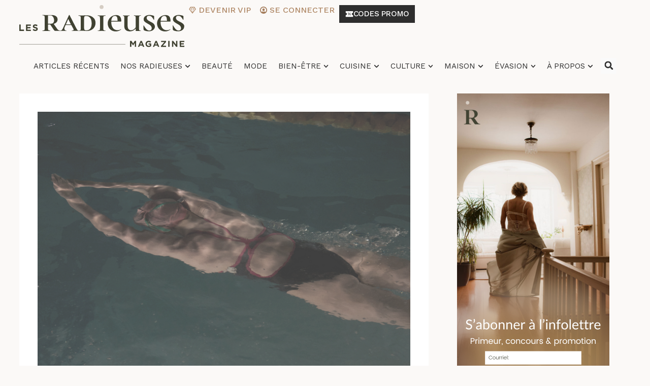

--- FILE ---
content_type: text/html; charset=UTF-8
request_url: https://lesradieuses.com/bouger-solution-contre-larthrose/
body_size: 100105
content:
<!doctype html>
<html lang="fr-FR">
<head>
	<meta charset="UTF-8">
	<meta name="viewport" content="width=device-width, initial-scale=1">
	<link rel="profile" href="https://gmpg.org/xfn/11">
	<meta name='robots' content='index, follow, max-image-preview:large, max-snippet:-1, max-video-preview:-1' />
	<style>img:is([sizes="auto" i], [sizes^="auto," i]) { contain-intrinsic-size: 3000px 1500px }</style>
	
	<!-- This site is optimized with the Yoast SEO plugin v24.3 - https://yoast.com/wordpress/plugins/seo/ -->
	<title>Bouger, une solution contre l’arthrose! - Les Radieuses Magazine</title>
	<meta name="description" content="Vous souffrez d’arthrose? Vous n’êtes pas seule! L’activité physique permet de garder la mobilité et renforce les muscles. Apprenez-en plus!" />
	<link rel="canonical" href="https://lesradieuses.com/bouger-solution-contre-larthrose/" />
	<meta property="og:locale" content="fr_FR" />
	<meta property="og:type" content="article" />
	<meta property="og:title" content="Bouger, une solution contre l’arthrose! - Les Radieuses Magazine" />
	<meta property="og:description" content="Vous souffrez d’arthrose? Vous n’êtes pas seule! L’activité physique permet de garder la mobilité et renforce les muscles. Apprenez-en plus!" />
	<meta property="og:url" content="https://lesradieuses.com/bouger-solution-contre-larthrose/" />
	<meta property="og:site_name" content="Les Radieuses Magazine" />
	<meta property="article:published_time" content="2018-02-01T18:00:53+00:00" />
	<meta property="article:modified_time" content="2022-07-01T01:50:37+00:00" />
	<meta property="og:image" content="https://lesradieuses.com/wp-content/uploads/2018/02/0218-sante-arthrose.png" />
	<meta property="og:image:width" content="1024" />
	<meta property="og:image:height" content="768" />
	<meta property="og:image:type" content="image/png" />
	<meta name="author" content="Suzanne Houde, Karine Perron" />
	<meta name="twitter:card" content="summary_large_image" />
	<meta name="twitter:label1" content="Écrit par" />
	<meta name="twitter:data1" content="Karine Perron" />
	<meta name="twitter:label2" content="Durée de lecture estimée" />
	<meta name="twitter:data2" content="3 minutes" />
	<meta name="twitter:label3" content="Written by" />
	<meta name="twitter:data3" content="Suzanne Houde, Karine Perron" />
	<script type="application/ld+json" class="yoast-schema-graph">{"@context":"https://schema.org","@graph":[{"@type":"Article","@id":"https://lesradieuses.com/bouger-solution-contre-larthrose/#article","isPartOf":{"@id":"https://lesradieuses.com/bouger-solution-contre-larthrose/"},"author":[{"@id":"https://lesradieuses.com/#/schema/person/image/a0ef44aa85d99c6c7cc75dc228815f92"},{"@id":"https://lesradieuses.com/#/schema/person/b838afcce2e3c508dbc389c1ddb26cf1"}],"headline":"Bouger, une solution contre l’arthrose!","datePublished":"2018-02-01T18:00:53+00:00","dateModified":"2022-07-01T01:50:37+00:00","mainEntityOfPage":{"@id":"https://lesradieuses.com/bouger-solution-contre-larthrose/"},"wordCount":538,"commentCount":0,"publisher":{"@id":"https://lesradieuses.com/#organization"},"image":{"@id":"https://lesradieuses.com/bouger-solution-contre-larthrose/#primaryimage"},"thumbnailUrl":"https://lesradieuses.com/wp-content/uploads/2018/02/0218-sante-arthrose.png","keywords":["résultats","cinquantaine","arthrose","radieuses","bouger","Radieuse","solution","marche","active","kinésiologue","mobilité","exercices","articulations","activité physique","sport","50 ans","vélo","sante","progressivement","Aqua-aérobie","femme","natation","soixantaine","60 ans"],"articleSection":["Mise en forme","Santé"],"inLanguage":"fr-FR","potentialAction":[{"@type":"CommentAction","name":"Comment","target":["https://lesradieuses.com/bouger-solution-contre-larthrose/#respond"]}]},{"@type":"WebPage","@id":"https://lesradieuses.com/bouger-solution-contre-larthrose/","url":"https://lesradieuses.com/bouger-solution-contre-larthrose/","name":"Bouger, une solution contre l’arthrose! - Les Radieuses Magazine","isPartOf":{"@id":"https://lesradieuses.com/#website"},"primaryImageOfPage":{"@id":"https://lesradieuses.com/bouger-solution-contre-larthrose/#primaryimage"},"image":{"@id":"https://lesradieuses.com/bouger-solution-contre-larthrose/#primaryimage"},"thumbnailUrl":"https://lesradieuses.com/wp-content/uploads/2018/02/0218-sante-arthrose.png","datePublished":"2018-02-01T18:00:53+00:00","dateModified":"2022-07-01T01:50:37+00:00","description":"Vous souffrez d’arthrose? Vous n’êtes pas seule! L’activité physique permet de garder la mobilité et renforce les muscles. Apprenez-en plus!","breadcrumb":{"@id":"https://lesradieuses.com/bouger-solution-contre-larthrose/#breadcrumb"},"inLanguage":"fr-FR","potentialAction":[{"@type":"ReadAction","target":["https://lesradieuses.com/bouger-solution-contre-larthrose/"]}]},{"@type":"ImageObject","inLanguage":"fr-FR","@id":"https://lesradieuses.com/bouger-solution-contre-larthrose/#primaryimage","url":"https://lesradieuses.com/wp-content/uploads/2018/02/0218-sante-arthrose.png","contentUrl":"https://lesradieuses.com/wp-content/uploads/2018/02/0218-sante-arthrose.png","width":1024,"height":768,"caption":"Bouger pour lutter contre l'arthrose"},{"@type":"BreadcrumbList","@id":"https://lesradieuses.com/bouger-solution-contre-larthrose/#breadcrumb","itemListElement":[{"@type":"ListItem","position":1,"name":"Accueil","item":"https://lesradieuses.com/"},{"@type":"ListItem","position":2,"name":"Bouger, une solution contre l’arthrose!"}]},{"@type":"WebSite","@id":"https://lesradieuses.com/#website","url":"https://lesradieuses.com/","name":"Les Radieuses Magazine","description":"","publisher":{"@id":"https://lesradieuses.com/#organization"},"potentialAction":[{"@type":"SearchAction","target":{"@type":"EntryPoint","urlTemplate":"https://lesradieuses.com/?s={search_term_string}"},"query-input":{"@type":"PropertyValueSpecification","valueRequired":true,"valueName":"search_term_string"}}],"inLanguage":"fr-FR"},{"@type":"Organization","@id":"https://lesradieuses.com/#organization","name":"Les radieuses","url":"https://lesradieuses.com/","logo":{"@type":"ImageObject","inLanguage":"fr-FR","@id":"https://lesradieuses.com/#/schema/logo/image/","url":"https://lesradieuses.com/wp-content/uploads/2017/09/Logo_RadieusesMagazine_Noir_Optimized.jpg","contentUrl":"https://lesradieuses.com/wp-content/uploads/2017/09/Logo_RadieusesMagazine_Noir_Optimized.jpg","width":682,"height":213,"caption":"Les radieuses"},"image":{"@id":"https://lesradieuses.com/#/schema/logo/image/"}},{"@type":"Person","@id":"https://lesradieuses.com/#/schema/person/image/a0ef44aa85d99c6c7cc75dc228815f92","name":"Suzanne Houde","image":{"@type":"ImageObject","inLanguage":"fr-FR","@id":"https://lesradieuses.com/#/schema/person/image/23494c9101089ad44ae88ce9d2f56aac","url":"https://secure.gravatar.com/avatar/?s=96&d=mm&r=g","contentUrl":"https://secure.gravatar.com/avatar/?s=96&d=mm&r=g","caption":"Suzanne Houde"},"url":"https://lesradieuses.com/author/suzanne-houde/"},{"@type":"Person","@id":"https://lesradieuses.com/#/schema/person/b838afcce2e3c508dbc389c1ddb26cf1","name":"Karine Perron","image":{"@type":"ImageObject","inLanguage":"fr-FR","@id":"https://lesradieuses.com/#/schema/person/image/ab896820769be57ca2f2c30e52aa6eb9","url":"https://secure.gravatar.com/avatar/631f9c76bc84173ea4fa4a80da07e1286934714df130260147d3fdc9829de290?s=96&d=mm&r=g","contentUrl":"https://secure.gravatar.com/avatar/631f9c76bc84173ea4fa4a80da07e1286934714df130260147d3fdc9829de290?s=96&d=mm&r=g","caption":"Karine Perron"},"description":"Spontanée, vive d’esprit et passionnée, Karine a des étincelles dans les yeux! Titulaire d’un BAC en communication publique, elle constate rapidement que ce sont les gens qui l’inspire! En lançant ce magazine, elle désire à son tour, en inspirer plus d’une, en les rendant on ne peut plus radieuses, chaque jour!","url":"https://lesradieuses.com/author/karine/"}]}</script>
	<!-- / Yoast SEO plugin. -->


<link rel='dns-prefetch' href='//scripts.mediavine.com' />
<link rel='dns-prefetch' href='//js.surecart.com' />
<link rel='dns-prefetch' href='//www.googletagmanager.com' />
<link rel="alternate" type="application/rss+xml" title="Les Radieuses Magazine &raquo; Flux" href="https://lesradieuses.com/feed/" />
<link rel="alternate" type="application/rss+xml" title="Les Radieuses Magazine &raquo; Flux des commentaires" href="https://lesradieuses.com/comments/feed/" />
<link rel="alternate" type="application/rss+xml" title="Les Radieuses Magazine &raquo; Bouger, une solution contre l’arthrose! Flux des commentaires" href="https://lesradieuses.com/bouger-solution-contre-larthrose/feed/" />
<link rel='stylesheet' id='wp-block-library-css' href='https://lesradieuses.com/wp-includes/css/dist/block-library/style.min.css' media='all' />
<style id='co-authors-plus-coauthors-style-inline-css'>
.wp-block-co-authors-plus-coauthors.is-layout-flow [class*=wp-block-co-authors-plus]{display:inline}

</style>
<style id='co-authors-plus-avatar-style-inline-css'>
.wp-block-co-authors-plus-avatar :where(img){height:auto;max-width:100%;vertical-align:bottom}.wp-block-co-authors-plus-coauthors.is-layout-flow .wp-block-co-authors-plus-avatar :where(img){vertical-align:middle}.wp-block-co-authors-plus-avatar:is(.alignleft,.alignright){display:table}.wp-block-co-authors-plus-avatar.aligncenter{display:table;margin-inline:auto}

</style>
<style id='co-authors-plus-image-style-inline-css'>
.wp-block-co-authors-plus-image{margin-bottom:0}.wp-block-co-authors-plus-image :where(img){height:auto;max-width:100%;vertical-align:bottom}.wp-block-co-authors-plus-coauthors.is-layout-flow .wp-block-co-authors-plus-image :where(img){vertical-align:middle}.wp-block-co-authors-plus-image:is(.alignfull,.alignwide) :where(img){width:100%}.wp-block-co-authors-plus-image:is(.alignleft,.alignright){display:table}.wp-block-co-authors-plus-image.aligncenter{display:table;margin-inline:auto}

</style>
<link rel='stylesheet' id='surecart-line-item-css' href='https://lesradieuses.com/wp-content/plugins/surecart/packages/blocks-next/build/styles/line-item.css' media='all' />
<style id='surecart-slide-out-cart-bump-line-item-style-2-inline-css'>
.wp-block-surecart-slide-out-cart-bump-line-item .sc-bump-line-item__description{font-size:var(--sc-price-label-font-size,var(--sc-input-help-text-font-size-medium));line-height:var(--sc-line-height-dense)}.wp-block-surecart-slide-out-cart-bump-line-item .sc-bump-line-item__price{font-size:var(--sc-font-size-medium);font-weight:var(--sc-font-weight-semibold);line-height:var(--sc-line-height-dense)}

</style>
<link rel='stylesheet' id='surecart-coupon-form-css' href='https://lesradieuses.com/wp-content/plugins/surecart/packages/blocks-next/build/styles/coupon-form.css' media='all' />
<link rel='stylesheet' id='surecart-form-control-css' href='https://lesradieuses.com/wp-content/plugins/surecart/packages/blocks-next/build/styles/form-control.css' media='all' />
<style id='surecart-slide-out-cart-coupon-style-4-inline-css'>
.wp-block-surecart-slide-out-cart-coupon .trigger{cursor:pointer}.wp-block-surecart-slide-out-cart-coupon .trigger:hover{text-decoration:underline}.wp-block-surecart-slide-out-cart-coupon .sc-tag button{background:rgba(0,0,0,0);border:none;-webkit-box-shadow:none;box-shadow:none;color:var(--sc-color-gray-700);cursor:pointer;margin-left:.5em;padding:0}.wp-block-surecart-slide-out-cart-coupon .sc-tag button:focus{-webkit-box-shadow:0 0 0 var(--sc-focus-ring-width) var(--sc-focus-ring-color-primary);box-shadow:0 0 0 var(--sc-focus-ring-width) var(--sc-focus-ring-color-primary);outline:none}.wp-block-surecart-slide-out-cart-coupon .sc-tag button svg{height:16px;width:16px}.wp-block-surecart-slide-out-cart-coupon .sc-line-item__price-description[hidden]{display:none}.wp-block-surecart-slide-out-cart-coupon .sc-coupon-input-label{font-size:var(--sc-input-label-font-size-medium);font-style:normal;font-weight:var(--sc-font-weight-normal);margin-bottom:var(--sc-input-label-margin)}

</style>
<link rel='stylesheet' id='surecart-tag-css' href='https://lesradieuses.com/wp-content/plugins/surecart/packages/blocks-next/build/styles/tag.css' media='all' />
<style id='surecart-slide-out-cart-header-style-2-inline-css'>
.wp-block-surecart-slide-out-cart-header{display:-webkit-box;display:-ms-flexbox;display:flex;-webkit-box-align:center;-ms-flex-align:center;align-items:center;-webkit-box-pack:justify;-ms-flex-pack:justify;justify-content:space-between}.wp-block-surecart-slide-out-cart-header button{background:none;border:none;-webkit-box-shadow:none;box-shadow:none;color:var(--sc-primary-color);cursor:pointer;margin:0;padding:0}.wp-block-surecart-slide-out-cart-header button:focus{-webkit-box-shadow:0 0 0 var(--sc-focus-ring-width) var(--sc-focus-ring-color-primary);box-shadow:0 0 0 var(--sc-focus-ring-width) var(--sc-focus-ring-color-primary);outline:none}.wp-block-surecart-slide-out-cart-header__title{overflow:hidden;padding:0 var(--sc-spacing-small);text-align:center;text-overflow:ellipsis;white-space:nowrap}.wp-block-surecart-slide-out-cart-header__close,.wp-block-surecart-slide-out-cart-header__close svg{cursor:pointer;height:20px;width:20px}

</style>
<link rel='stylesheet' id='surecart-cart-icon-style-css' href='https://lesradieuses.com/wp-content/plugins/surecart/packages/blocks-next/build/blocks/cart-icon/style-index.css' media='all' />
<link rel='stylesheet' id='surecart-product-line-item-css' href='https://lesradieuses.com/wp-content/plugins/surecart/packages/blocks-next/build/styles/product-line-item.css' media='all' />
<link rel='stylesheet' id='surecart-input-group-css' href='https://lesradieuses.com/wp-content/plugins/surecart/packages/blocks-next/build/styles/input-group.css' media='all' />
<link rel='stylesheet' id='surecart-quantity-selector-css' href='https://lesradieuses.com/wp-content/plugins/surecart/packages/blocks-next/build/styles/quantity-selector.css' media='all' />
<style id='surecart-slide-out-cart-items-style-5-inline-css'>
.wp-block-surecart-cart-items__wrapper{-webkit-box-flex:1;display:-webkit-box;display:-ms-flexbox;display:flex;-ms-flex:1 1 200px;flex:1 1 200px;gap:1.25em;overflow:auto;-webkit-box-orient:vertical;-webkit-box-direction:normal;-ms-flex-direction:column;flex-direction:column}.wp-block-surecart-cart-items__wrapper .sc-quantity-selector{margin-top:var(--sc-spacing-small)}.wp-block-surecart-cart-items__wrapper .sc-quantity-selector[hidden]{display:none}.wp-block-surecart-cart-items__wrapper .sc-product-line-item__remove-button{background:none;border:none;-webkit-box-shadow:none;box-shadow:none;padding:0}.wp-block-surecart-cart-items__wrapper .sc-product-line-item__remove-button:focus{-webkit-box-shadow:0 0 0 var(--sc-focus-ring-width) var(--sc-focus-ring-color-primary);box-shadow:0 0 0 var(--sc-focus-ring-width) var(--sc-focus-ring-color-primary);outline:none}.wp-block-surecart-cart-items__wrapper .sc-product-line-item__purchasable-status{color:var(--sc-input-error-text-color);font-size:var(--sc-font-size-x-small)}

</style>
<style id='surecart-cart-menu-icon-button-style-inline-css'>
.wp-block-surecart-cart-menu-icon-button{color:inherit;cursor:pointer;display:inline-block;line-height:1;position:relative;vertical-align:middle}.wp-block-surecart-cart-menu-icon-button[hidden]{display:none!important}.wp-block-surecart-cart-menu-icon-button .sc-cart-icon{cursor:pointer;font-size:var(--sc-cart-icon-size,1.1em);position:relative}.wp-block-surecart-cart-menu-icon-button .sc-cart-icon svg{height:20px;width:20px}.wp-block-surecart-cart-menu-icon-button .sc-cart-icon>:first-child{line-height:inherit}.wp-block-surecart-cart-menu-icon-button .sc-cart-count{background:var(--sc-cart-icon-counter-background,var(--sc-color-primary-500));border-radius:var(--sc-cart-icon-counter-border-radius,9999px);-webkit-box-shadow:var(--sc-cart-icon-box-shadow,var(--sc-shadow-x-large));box-shadow:var(--sc-cart-icon-box-shadow,var(--sc-shadow-x-large));-webkit-box-sizing:border-box;box-sizing:border-box;color:var(--sc-cart-icon-counter-color,var(--sc-color-primary-text,var(--sc-color-white)));font-size:10px;font-weight:700;inset:-12px -16px auto auto;line-height:14px;min-width:14px;padding:2px 6px;position:absolute;text-align:center;z-index:1}

</style>
<link rel='stylesheet' id='surecart-text-css' href='https://lesradieuses.com/wp-content/plugins/surecart/packages/blocks-next/build/styles/text.css' media='all' />
<style id='surecart-slide-out-cart-message-style-2-inline-css'>
.wp-block-surecart-slide-out-cart-message{font-size:var(--sc-font-size-x-small);line-height:var(--sc-line-height-dense)}

</style>
<link rel='stylesheet' id='surecart-wp-buttons-css' href='https://lesradieuses.com/wp-content/plugins/surecart/packages/blocks-next/build/styles/wp-buttons.css' media='all' />
<link rel='stylesheet' id='surecart-wp-button-css' href='https://lesradieuses.com/wp-content/plugins/surecart/packages/blocks-next/build/styles/wp-button.css' media='all' />
<style id='surecart-slide-out-cart-submit-style-3-inline-css'>
.sc-cart-submit__wrapper a.wp-block-button__link{-webkit-box-sizing:border-box;box-sizing:border-box;display:block;position:relative;text-align:center;text-decoration:none;width:100%}.sc-cart-submit__wrapper a.wp-block-button__link:focus{-webkit-box-shadow:0 0 0 var(--sc-focus-ring-width) var(--sc-focus-ring-color-primary);box-shadow:0 0 0 var(--sc-focus-ring-width) var(--sc-focus-ring-color-primary);outline:none}.sc-cart-submit__wrapper.wp-block-buttons>.wp-block-button{display:block;text-decoration:none!important;width:100%}

</style>
<link rel='stylesheet' id='surecart-drawer-css' href='https://lesradieuses.com/wp-content/plugins/surecart/packages/blocks-next/build/styles/drawer.css' media='all' />
<link rel='stylesheet' id='surecart-block-ui-css' href='https://lesradieuses.com/wp-content/plugins/surecart/packages/blocks-next/build/styles/block-ui.css' media='all' />
<link rel='stylesheet' id='surecart-alert-css' href='https://lesradieuses.com/wp-content/plugins/surecart/packages/blocks-next/build/styles/alert.css' media='all' />
<style id='surecart-slide-out-cart-style-4-inline-css'>
.wp-block-surecart-slide-out-cart{-webkit-box-flex:1;border:var(--sc-drawer-border);-webkit-box-shadow:0 1px 2px rgba(13,19,30,.102);box-shadow:0 1px 2px rgba(13,19,30,.102);-ms-flex:1 1 auto;flex:1 1 auto;font-size:16px;margin:auto;overflow:auto;width:100%}.wp-block-surecart-slide-out-cart .sc-alert{border-radius:0}.wp-block-surecart-slide-out-cart .sc-alert__icon svg{height:24px;width:24px}.wp-block-surecart-slide-out-cart .sc-alert :not(:first-child){margin-bottom:0}html:has(dialog.sc-drawer[open]){overflow:hidden;scrollbar-gutter:stable}

</style>
<link rel='stylesheet' id='surecart-theme-base-css' href='https://lesradieuses.com/wp-content/plugins/surecart/packages/blocks-next/build/styles/theme-base.css' media='all' />
<style id='surecart-theme-base-inline-css'>
@-webkit-keyframes sheen{0%{background-position:200% 0}to{background-position:-200% 0}}@keyframes sheen{0%{background-position:200% 0}to{background-position:-200% 0}}sc-form{display:block}sc-form>:not(:last-child){margin-bottom:var(--sc-form-row-spacing,.75em)}sc-form>:not(:last-child).wp-block-spacer{margin-bottom:0}sc-invoice-details:not(.hydrated),sc-invoice-details:not(:defined){display:none}sc-customer-email:not(.hydrated),sc-customer-email:not(:defined),sc-customer-name:not(.hydrated),sc-customer-name:not(:defined),sc-input:not(.hydrated),sc-input:not(:defined){-webkit-animation:sheen 3s ease-in-out infinite;animation:sheen 3s ease-in-out infinite;background:-webkit-gradient(linear,right top,left top,from(rgba(75,85,99,.2)),color-stop(rgba(75,85,99,.1)),color-stop(rgba(75,85,99,.1)),to(rgba(75,85,99,.2)));background:linear-gradient(270deg,rgba(75,85,99,.2),rgba(75,85,99,.1),rgba(75,85,99,.1),rgba(75,85,99,.2));background-size:400% 100%;border-radius:var(--sc-input-border-radius-medium);display:block;height:var(--sc-input-height-medium)}sc-button:not(.hydrated),sc-button:not(:defined),sc-order-submit:not(.hydrated),sc-order-submit:not(:defined){-webkit-animation:sheen 3s ease-in-out infinite;animation:sheen 3s ease-in-out infinite;background:-webkit-gradient(linear,right top,left top,from(rgba(75,85,99,.2)),color-stop(rgba(75,85,99,.1)),color-stop(rgba(75,85,99,.1)),to(rgba(75,85,99,.2)));background:linear-gradient(270deg,rgba(75,85,99,.2),rgba(75,85,99,.1),rgba(75,85,99,.1),rgba(75,85,99,.2));background-size:400% 100%;border-radius:var(--sc-input-border-radius-medium);color:rgba(0,0,0,0);display:block;height:var(--sc-input-height-large);text-align:center;width:auto}sc-order-summary:not(.hydrated),sc-order-summary:not(:defined){-webkit-animation:sheen 3s ease-in-out infinite;animation:sheen 3s ease-in-out infinite;background:-webkit-gradient(linear,right top,left top,from(rgba(75,85,99,.2)),color-stop(rgba(75,85,99,.1)),color-stop(rgba(75,85,99,.1)),to(rgba(75,85,99,.2)));background:linear-gradient(270deg,rgba(75,85,99,.2),rgba(75,85,99,.1),rgba(75,85,99,.1),rgba(75,85,99,.2));background-size:400% 100%;border-radius:var(--sc-input-border-radius-medium);color:rgba(0,0,0,0);display:block;height:var(--sc-input-height-large);text-align:center;width:auto}sc-tab-group:not(.hydrated),sc-tab-group:not(:defined),sc-tab:not(.hydrated),sc-tab:not(:defined){visibility:hidden}sc-column:not(.hydrated),sc-column:not(:defined){opacity:0;visibility:hidden}sc-columns{-webkit-box-sizing:border-box;box-sizing:border-box;display:-webkit-box;display:-ms-flexbox;display:flex;-ms-flex-wrap:wrap!important;flex-wrap:wrap!important;gap:var(--sc-column-spacing,var(--sc-spacing-xxxx-large));margin-left:auto;margin-right:auto;width:100%;-webkit-box-align:initial!important;-ms-flex-align:initial!important;align-items:normal!important}@media(min-width:782px){sc-columns{-ms-flex-wrap:nowrap!important;flex-wrap:nowrap!important}}sc-columns.are-vertically-aligned-top{-webkit-box-align:start;-ms-flex-align:start;align-items:flex-start}sc-columns.are-vertically-aligned-center{-webkit-box-align:center;-ms-flex-align:center;align-items:center}sc-columns.are-vertically-aligned-bottom{-webkit-box-align:end;-ms-flex-align:end;align-items:flex-end}@media(max-width:781px){sc-columns:not(.is-not-stacked-on-mobile).is-full-height>sc-column{padding:30px!important}sc-columns:not(.is-not-stacked-on-mobile)>sc-column{-ms-flex-preferred-size:100%!important;flex-basis:100%!important}}@media(min-width:782px){sc-columns:not(.is-not-stacked-on-mobile)>sc-column{-ms-flex-preferred-size:0;flex-basis:0;-webkit-box-flex:1;-ms-flex-positive:1;flex-grow:1}sc-columns:not(.is-not-stacked-on-mobile)>sc-column[style*=flex-basis]{-webkit-box-flex:0;-ms-flex-positive:0;flex-grow:0}}sc-columns.is-not-stacked-on-mobile{-ms-flex-wrap:nowrap!important;flex-wrap:nowrap!important}sc-columns.is-not-stacked-on-mobile>sc-column{-ms-flex-preferred-size:0;flex-basis:0;-webkit-box-flex:1;-ms-flex-positive:1;flex-grow:1}sc-columns.is-not-stacked-on-mobile>sc-column[style*=flex-basis]{-webkit-box-flex:0;-ms-flex-positive:0;flex-grow:0}sc-column{display:block;-webkit-box-flex:1;-ms-flex-positive:1;flex-grow:1;min-width:0;overflow-wrap:break-word;word-break:break-word}sc-column.is-vertically-aligned-top{-ms-flex-item-align:start;align-self:flex-start}sc-column.is-vertically-aligned-center{-ms-flex-item-align:center;-ms-grid-row-align:center;align-self:center}sc-column.is-vertically-aligned-bottom{-ms-flex-item-align:end;align-self:flex-end}sc-column.is-vertically-aligned-bottom,sc-column.is-vertically-aligned-center,sc-column.is-vertically-aligned-top{width:100%}@media(min-width:782px){sc-column.is-sticky{position:sticky!important;-ms-flex-item-align:start;align-self:flex-start;top:0}}sc-column>:not(.wp-block-spacer):not(:last-child):not(.is-empty):not(style){margin-bottom:var(--sc-form-row-spacing,.75em)}sc-column>:not(.wp-block-spacer):not(:last-child):not(.is-empty):not(style):not(.is-layout-flex){display:block}.hydrated{visibility:inherit}
:root {--sc-color-primary-500: #404232;--sc-focus-ring-color-primary: #404232;--sc-input-border-color-focus: #404232;--sc-color-gray-900: #000;--sc-color-primary-text: #ffffff;}
</style>
<link rel='stylesheet' id='surecart-dropdown-css' href='https://lesradieuses.com/wp-content/plugins/surecart/packages/blocks-next/build/styles/dropdown.css' media='all' />
<link rel='stylesheet' id='surecart-button-css' href='https://lesradieuses.com/wp-content/plugins/surecart/packages/blocks-next/build/styles/button.css' media='all' />
<link rel='stylesheet' id='surecart-currency-switcher-style-3-css' href='https://lesradieuses.com/wp-content/plugins/surecart/packages/blocks-next/build/blocks/currency-switcher/style-index.css' media='all' />
<style id='surecart-price-scratch-amount-style-inline-css'>
.wp-block-surecart-price-scratch-amount{text-decoration:line-through}

</style>
<link rel='stylesheet' id='surecart-spinner-css' href='https://lesradieuses.com/wp-content/plugins/surecart/packages/blocks-next/build/styles/spinner.css' media='all' />
<style id='surecart-product-collection-tag-style-inline-css'>
.wp-block.wp-block-surecart-product-collection-tag{margin-bottom:0;margin-top:0}

</style>
<style id='surecart-product-collection-tags-style-inline-css'>
.wp-block-surecart-product-page ul.wp-block-surecart-product-collection-tags,ul.wp-block-surecart-product-collection-tags{display:-webkit-box;display:-ms-flexbox;display:flex;gap:3px;list-style:none;margin:0;max-width:100%;padding:0;width:100%}

</style>
<link rel='stylesheet' id='surecart-prose-css' href='https://lesradieuses.com/wp-content/plugins/surecart/packages/blocks-next/build/styles/prose.css' media='all' />
<style id='surecart-product-image-style-inline-css'>
.wp-block-surecart-product-image{aspect-ratio:1/1.33;margin-top:0;overflow:hidden}.wp-block-surecart-product-image img{-webkit-box-sizing:border-box;box-sizing:border-box;display:block;height:100%;max-width:100%;-o-object-fit:contain;object-fit:contain;-webkit-transition:-webkit-transform var(--sc-transition-medium) ease;transition:-webkit-transform var(--sc-transition-medium) ease;transition:transform var(--sc-transition-medium) ease;transition:transform var(--sc-transition-medium) ease,-webkit-transform var(--sc-transition-medium) ease;width:100%}.wp-block-surecart-product-image.sc-is-covered img{-o-object-fit:cover;object-fit:cover}.wp-block-surecart-product-image.sc-is-contained img{-o-object-fit:contain;object-fit:contain}.wp-block-surecart-product-image:hover img{-webkit-transform:scale(1.05);-ms-transform:scale(1.05);transform:scale(1.05)}.wp-block-surecart-product-image_placeholder{background-color:var(--sc-color-gray-300);height:100%;width:100%}

</style>
<link rel='stylesheet' id='surecart-radio-checkbox-css' href='https://lesradieuses.com/wp-content/plugins/surecart/packages/blocks-next/build/styles/radio-checkbox.css' media='all' />
<style id='surecart-product-list-filter-checkboxes-template-style-inline-css'>
.wp-block-surecart-product-list-filter-checkboxes{width:100%}.wp-block-surecart-product-list-filter-checkboxes .wp-block-surecart-product-list-filter-checkbox{cursor:pointer;text-decoration:none!important}.wp-block-surecart-product-list-filter-checkboxes .wp-block-surecart-product-list-filter-checkbox input[type=checkbox],.wp-block-surecart-product-list-filter-checkboxes .wp-block-surecart-product-list-filter-checkbox label{cursor:pointer}

</style>
<style id='surecart-product-list-filter-tags-template-style-inline-css'>
.wp-block-surecart-product-list-filter-tags-template{width:100%}

</style>
<style id='surecart-product-list-filter-tags-style-inline-css'>
.wp-block-surecart-product-list-filter-tags.is-empty{display:none}

</style>
<style id='surecart-product-list-related-style-inline-css'>
.wp-block-surecart-product-list-related{-webkit-box-sizing:border-box;box-sizing:border-box;position:relative}.wp-block-surecart-product-list-related .alignwide{margin:auto;padding:0;width:100%}.alignwide.wp-block-group:has(+.wp-block-surecart-product-list-related),.alignwide.wp-block-group:has(.wp-block-surecart-product-list-related),.alignwide.wp-block-surecart-product-list-related{margin-left:auto;margin-right:auto;max-width:100%}.is-layout-flex{display:-webkit-box;display:-ms-flexbox;display:flex}.is-layout-grid{display:-ms-grid;display:grid}

</style>
<style id='surecart-product-list-search-style-5-inline-css'>
.wp-block-surecart-product-list-search.sc-input-group{max-width:250px;min-height:30px;width:100%;-webkit-box-align:center;-ms-flex-align:center;align-items:center}

</style>
<style id='surecart-product-list-sidebar-toggle-style-inline-css'>
.wp-block-surecart-product-list-sidebar-toggle{color:currentColor;cursor:pointer;display:-webkit-inline-box;display:-ms-inline-flexbox;display:inline-flex;gap:.5em;margin:0;padding:0;-webkit-user-select:none;-moz-user-select:none;-ms-user-select:none;user-select:none;width:-webkit-fit-content;width:-moz-fit-content;width:fit-content;-webkit-box-align:center;-ms-flex-align:center;align-items:center;font-weight:var(--sc-font-weight-semibold)}.sc-sidebar-toggle__icon{height:1em;width:1em}@media(max-width:779px){.sc-sidebar-toggle-desktop{display:none}}@media(min-width:780px){.sc-sidebar-toggle-mobile{display:none!important}}

</style>
<link rel='stylesheet' id='surecart-product-list-sidebar-style-css' href='https://lesradieuses.com/wp-content/plugins/surecart/packages/blocks-next/build/blocks/product-list-sidebar/style-index.css' media='all' />
<style id='surecart-product-list-sort-radio-group-template-style-inline-css'>
.wp-block-surecart-product-list-sort-radio-group{width:100%}.wp-block-surecart-product-list-sort-radio-group .wp-block-surecart-product-list-sort-radio{text-decoration:none!important}.wp-block-surecart-product-list-sort-radio-group .wp-block-surecart-product-list-sort-radio input[type=radio],.wp-block-surecart-product-list-sort-radio-group .wp-block-surecart-product-list-sort-radio label{cursor:pointer}

</style>
<style id='surecart-product-list-style-inline-css'>
.wp-block-surecart-product-list{-webkit-box-sizing:border-box;box-sizing:border-box;position:relative}.alignwide.wp-block-group:has(+.wp-block-surecart-product-list),.alignwide.wp-block-group:has(.wp-block-surecart-product-list),.alignwide.wp-block-surecart-product-list{margin-left:auto;margin-right:auto;max-width:100%}.is-layout-flex{display:-webkit-box;display:-ms-flexbox;display:flex}.is-layout-grid{display:-ms-grid;display:grid}

</style>
<style id='surecart-product-media-style-inline-css'>
.wp-block-surecart-product-media img{height:auto;max-width:100%}.wp-block-surecart-product-media{text-align:center}

</style>
<style id='surecart-product-page-style-inline-css'>
.wp-block-surecart-product-page{-webkit-box-sizing:border-box;box-sizing:border-box;width:100%}.wp-block-surecart-product-page.alignwide{margin:auto;padding:0;width:100%}.is-layout-flex{display:-webkit-box;display:-ms-flexbox;display:flex}.is-layout-grid{display:-ms-grid;display:grid}

</style>
<style id='surecart-product-pagination-next-style-inline-css'>
.wp-block-surecart-product-pagination-next{display:-webkit-inline-box;display:-ms-inline-flexbox;display:inline-flex;-webkit-box-align:center;-ms-flex-align:center;align-items:center;color:inherit;gap:var(--sc-spacing-xx-small);text-decoration:none!important}.wp-block-surecart-product-pagination-next__icon{height:1em;width:1em}.wp-block-surecart-product-pagination-next:focus:not(:focus-visible){outline:none}.wp-block-surecart-product-pagination-next[aria-disabled]{opacity:.5;pointer-events:none;text-decoration:none}

</style>
<style id='surecart-product-pagination-numbers-style-inline-css'>
.wp-block-surecart-product-pagination-numbers a{display:-webkit-inline-box;display:-ms-inline-flexbox;display:inline-flex;-webkit-box-align:center;-ms-flex-align:center;align-items:center;color:inherit;gap:var(--sc-spacing-xx-small);line-height:1;padding:.25em;text-decoration:none!important}.wp-block-surecart-product-pagination-numbers a[disabled]{opacity:.5;pointer-events:none}.wp-block-surecart-product-pagination-numbers a:focus:not(:focus-visible){outline:none}

</style>
<style id='surecart-product-pagination-previous-style-inline-css'>
.wp-block-surecart-product-pagination-previous{display:-webkit-inline-box;display:-ms-inline-flexbox;display:inline-flex;-webkit-box-align:center;-ms-flex-align:center;align-items:center;color:inherit;gap:var(--sc-spacing-xx-small);text-decoration:none!important}.wp-block-surecart-product-pagination-previous__icon{height:1em;width:1em}.wp-block-surecart-product-pagination-previous:focus:not(:focus-visible){outline:none}.wp-block-surecart-product-pagination-previous[aria-disabled]{opacity:.5;pointer-events:none;text-decoration:none}

</style>
<link rel='stylesheet' id='surecart-product-pagination-style-css' href='https://lesradieuses.com/wp-content/plugins/surecart/packages/blocks-next/build/blocks/product-pagination/style-index.css' media='all' />
<link rel='stylesheet' id='surecart-choice-css' href='https://lesradieuses.com/wp-content/plugins/surecart/packages/blocks-next/build/styles/choice.css' media='all' />
<style id='surecart-product-price-choice-template-style-2-inline-css'>
.wp-block-surecart-product-price-choice-template{container-name:product-price-choice-template;container-type:inline-size}.wp-block-surecart-product-price-choice-template .wp-block-group.is-vertical.is-content-justification-right{text-align:right}.wp-block-surecart-product-price-choice-template.is-layout-flex{display:-webkit-box;display:-ms-flexbox;display:flex;-webkit-box-pack:justify;-ms-flex-pack:justify;justify-content:space-between}

</style>
<link rel='stylesheet' id='surecart-label-css' href='https://lesradieuses.com/wp-content/plugins/surecart/packages/blocks-next/build/styles/label.css' media='all' />
<style id='surecart-product-price-chooser-style-3-inline-css'>
.wp-block-surecart-product-price-chooser{container-name:product-price-choices;container-type:inline-size;margin-bottom:var(--sc-form-row-spacing,.75em)}.wp-block-surecart-product-price-chooser,.wp-block-surecart-product-price-chooser .sc-choices{width:100%}.wp-block-surecart-product-price-chooser .sc-form-label{color:inherit!important}@container product-price-choices (max-width: 600px){.sc-choices{-ms-grid-columns:(1fr)[1]!important;grid-template-columns:repeat(1,1fr)!important}}@container product-price-choices (max-width: 320px){.wp-block-surecart-product-price-choice-template{-webkit-box-orient:vertical;-webkit-box-direction:normal;-ms-flex-direction:column;flex-direction:column;-webkit-box-pack:start;-ms-flex-pack:start;gap:5px;justify-content:flex-start}.wp-block-surecart-product-price-choice-template,.wp-block-surecart-product-price-choice-template.is-layout-flex{-webkit-box-align:start;-ms-flex-align:start;align-items:flex-start}.wp-block-surecart-product-price-choice-template .wp-block-group.is-vertical.is-content-justification-right{-webkit-box-align:start;-ms-flex-align:start;align-items:flex-start;-webkit-box-pack:end;-ms-flex-pack:end;justify-content:flex-end;text-align:left;width:100%}}

</style>
<style id='surecart-product-list-price-style-inline-css'>
.wp-block-surecart-product-list-price{color:var(--sc-color-gray-700);margin:0}

</style>
<style id='surecart-product-quantity-style-3-inline-css'>
.wp-block-surecart-product-selected-price-ad-hoc-amount{margin-bottom:var(--sc-form-row-spacing,.75em)}

</style>
<style id='surecart-product-sale-badge-style-2-inline-css'>
.wp-block-surecart-product-sale-badge{-ms-flex-item-align:center;-ms-grid-row-align:center;align-self:center}

</style>
<style id='surecart-product-scratch-price-style-inline-css'>
.wp-block-surecart-product-scratch-price{color:var(--sc-color-gray-500,#6c757d);text-decoration:line-through}

</style>
<style id='surecart-product-selected-price-ad-hoc-amount-style-3-inline-css'>
.wp-block-surecart-product-selected-price-ad-hoc-amount{margin-bottom:var(--sc-form-row-spacing,.75em);width:100%}.wp-block-surecart-product-selected-price-ad-hoc-amount .sc-form-label{color:inherit!important}

</style>
<style id='surecart-product-selected-price-scratch-amount-style-inline-css'>
.wp-block-surecart-product-selected-price-scratch-amount{text-decoration:line-through}

</style>
<style id='surecart-product-template-container-style-inline-css'>
.wp-block-surecart-product-template-container{-webkit-box-flex:1;-ms-flex-positive:1;flex-grow:1}

</style>
<link rel='stylesheet' id='surecart-product-template-style-css' href='https://lesradieuses.com/wp-content/plugins/surecart/packages/blocks-next/build/blocks/product-template/style-index.css' media='all' />
<style id='surecart-product-title-style-inline-css'>
.wp-block-surecart-product-title{margin:0;width:100%}.wp-block-surecart-product-title a{text-decoration:none}

</style>
<link rel='stylesheet' id='surecart-pill-css' href='https://lesradieuses.com/wp-content/plugins/surecart/packages/blocks-next/build/styles/pill.css' media='all' />
<style id='surecart-product-variant-pill-style-2-inline-css'>
.wp-block.sc-pill-option__button{margin-bottom:0;margin-top:0}

</style>
<style id='surecart-product-variant-pills-style-inline-css'>
.wp-block-surecart-product-variant-pills .sc-form-label{color:inherit!important}

</style>
<link rel='stylesheet' id='surecart-product-variants-css' href='https://lesradieuses.com/wp-content/plugins/surecart/packages/blocks-next/build/styles/product-variants.css' media='all' />
<link rel='stylesheet' id='surecart-themes-default-css' href='https://lesradieuses.com/wp-content/plugins/surecart/dist/components/surecart/surecart.css' media='all' />
<style id='surecart-themes-default-inline-css'>
@-webkit-keyframes sheen{0%{background-position:200% 0}to{background-position:-200% 0}}@keyframes sheen{0%{background-position:200% 0}to{background-position:-200% 0}}sc-form{display:block}sc-form>:not(:last-child){margin-bottom:var(--sc-form-row-spacing,.75em)}sc-form>:not(:last-child).wp-block-spacer{margin-bottom:0}sc-invoice-details:not(.hydrated),sc-invoice-details:not(:defined){display:none}sc-customer-email:not(.hydrated),sc-customer-email:not(:defined),sc-customer-name:not(.hydrated),sc-customer-name:not(:defined),sc-input:not(.hydrated),sc-input:not(:defined){-webkit-animation:sheen 3s ease-in-out infinite;animation:sheen 3s ease-in-out infinite;background:-webkit-gradient(linear,right top,left top,from(rgba(75,85,99,.2)),color-stop(rgba(75,85,99,.1)),color-stop(rgba(75,85,99,.1)),to(rgba(75,85,99,.2)));background:linear-gradient(270deg,rgba(75,85,99,.2),rgba(75,85,99,.1),rgba(75,85,99,.1),rgba(75,85,99,.2));background-size:400% 100%;border-radius:var(--sc-input-border-radius-medium);display:block;height:var(--sc-input-height-medium)}sc-button:not(.hydrated),sc-button:not(:defined),sc-order-submit:not(.hydrated),sc-order-submit:not(:defined){-webkit-animation:sheen 3s ease-in-out infinite;animation:sheen 3s ease-in-out infinite;background:-webkit-gradient(linear,right top,left top,from(rgba(75,85,99,.2)),color-stop(rgba(75,85,99,.1)),color-stop(rgba(75,85,99,.1)),to(rgba(75,85,99,.2)));background:linear-gradient(270deg,rgba(75,85,99,.2),rgba(75,85,99,.1),rgba(75,85,99,.1),rgba(75,85,99,.2));background-size:400% 100%;border-radius:var(--sc-input-border-radius-medium);color:rgba(0,0,0,0);display:block;height:var(--sc-input-height-large);text-align:center;width:auto}sc-order-summary:not(.hydrated),sc-order-summary:not(:defined){-webkit-animation:sheen 3s ease-in-out infinite;animation:sheen 3s ease-in-out infinite;background:-webkit-gradient(linear,right top,left top,from(rgba(75,85,99,.2)),color-stop(rgba(75,85,99,.1)),color-stop(rgba(75,85,99,.1)),to(rgba(75,85,99,.2)));background:linear-gradient(270deg,rgba(75,85,99,.2),rgba(75,85,99,.1),rgba(75,85,99,.1),rgba(75,85,99,.2));background-size:400% 100%;border-radius:var(--sc-input-border-radius-medium);color:rgba(0,0,0,0);display:block;height:var(--sc-input-height-large);text-align:center;width:auto}sc-tab-group:not(.hydrated),sc-tab-group:not(:defined),sc-tab:not(.hydrated),sc-tab:not(:defined){visibility:hidden}sc-column:not(.hydrated),sc-column:not(:defined){opacity:0;visibility:hidden}sc-columns{-webkit-box-sizing:border-box;box-sizing:border-box;display:-webkit-box;display:-ms-flexbox;display:flex;-ms-flex-wrap:wrap!important;flex-wrap:wrap!important;gap:var(--sc-column-spacing,var(--sc-spacing-xxxx-large));margin-left:auto;margin-right:auto;width:100%;-webkit-box-align:initial!important;-ms-flex-align:initial!important;align-items:normal!important}@media(min-width:782px){sc-columns{-ms-flex-wrap:nowrap!important;flex-wrap:nowrap!important}}sc-columns.are-vertically-aligned-top{-webkit-box-align:start;-ms-flex-align:start;align-items:flex-start}sc-columns.are-vertically-aligned-center{-webkit-box-align:center;-ms-flex-align:center;align-items:center}sc-columns.are-vertically-aligned-bottom{-webkit-box-align:end;-ms-flex-align:end;align-items:flex-end}@media(max-width:781px){sc-columns:not(.is-not-stacked-on-mobile).is-full-height>sc-column{padding:30px!important}sc-columns:not(.is-not-stacked-on-mobile)>sc-column{-ms-flex-preferred-size:100%!important;flex-basis:100%!important}}@media(min-width:782px){sc-columns:not(.is-not-stacked-on-mobile)>sc-column{-ms-flex-preferred-size:0;flex-basis:0;-webkit-box-flex:1;-ms-flex-positive:1;flex-grow:1}sc-columns:not(.is-not-stacked-on-mobile)>sc-column[style*=flex-basis]{-webkit-box-flex:0;-ms-flex-positive:0;flex-grow:0}}sc-columns.is-not-stacked-on-mobile{-ms-flex-wrap:nowrap!important;flex-wrap:nowrap!important}sc-columns.is-not-stacked-on-mobile>sc-column{-ms-flex-preferred-size:0;flex-basis:0;-webkit-box-flex:1;-ms-flex-positive:1;flex-grow:1}sc-columns.is-not-stacked-on-mobile>sc-column[style*=flex-basis]{-webkit-box-flex:0;-ms-flex-positive:0;flex-grow:0}sc-column{display:block;-webkit-box-flex:1;-ms-flex-positive:1;flex-grow:1;min-width:0;overflow-wrap:break-word;word-break:break-word}sc-column.is-vertically-aligned-top{-ms-flex-item-align:start;align-self:flex-start}sc-column.is-vertically-aligned-center{-ms-flex-item-align:center;-ms-grid-row-align:center;align-self:center}sc-column.is-vertically-aligned-bottom{-ms-flex-item-align:end;align-self:flex-end}sc-column.is-vertically-aligned-bottom,sc-column.is-vertically-aligned-center,sc-column.is-vertically-aligned-top{width:100%}@media(min-width:782px){sc-column.is-sticky{position:sticky!important;-ms-flex-item-align:start;align-self:flex-start;top:0}}sc-column>:not(.wp-block-spacer):not(:last-child):not(.is-empty):not(style){margin-bottom:var(--sc-form-row-spacing,.75em)}sc-column>:not(.wp-block-spacer):not(:last-child):not(.is-empty):not(style):not(.is-layout-flex){display:block}.hydrated{visibility:inherit}
:root {--sc-color-primary-500: #404232;--sc-focus-ring-color-primary: #404232;--sc-input-border-color-focus: #404232;--sc-color-gray-900: #000;--sc-color-primary-text: #ffffff;}
</style>
<link rel='stylesheet' id='surecart-form-group-css' href='https://lesradieuses.com/wp-content/plugins/surecart/packages/blocks-next/build/styles/form-group.css' media='all' />
<style id='surecart-collapsible-row-style-inline-css'>
sc-toggle.sc-collapsible-row {
  --sc-toggle-header-padding: var(--sc-toggle-padding) 0;
  --sc-toggle-content-padding: 0;
  --sc-toggle-background-color: transparent;
  width: 100%;
  border-top: solid var(--sc-input-border-width) var(--sc-input-border-color);
}
.wp-block-surecart-collapsible-row {
  margin-bottom: 0 !important;
}
sc-toggle.sc-collapsible-row::part(body) {
  border-top: 0;
}

</style>
<link rel='stylesheet' id='surecart-columns-style-css' href='https://lesradieuses.com/wp-content/plugins/surecart/packages/blocks/Blocks/Columns/style.css' media='all' />
<style id='surecart-product-donation-style-inline-css'>
.wp-block-surecart-product-donation > *:not(:last-child) {
  margin-bottom: var(--sc-form-row-spacing, 0.75em);
}

</style>
<style id='surecart-product-donation-amounts-style-inline-css'>
sc-product-donation-custom-amount {
  --sc-choice-padding-top: 0.5em;
  --sc-choice-padding-bottom: 0.5em;
  --sc-choice-padding-left: 0.5em;
  --sc-choice-padding-right: 0.5em;
}

</style>
<style id='surecart-product-donation-amount-style-inline-css'>
sc-product-donation-choices sc-choice-container::part(base) {
	display: flex;
	align-items: center;
	justify-content: center;
}
sc-product-donation-choices sc-choice-container::part(content) {
	width: 100%;
	text-align: center;
}
.wp-block-surecart-product-donation-amount,
.wp-block-surecart-product-donation-amount > sc-choice-container {
	width: 100%;
	display: flex;
}
sc-product-donation-choices .block-list-appender.wp-block {
	width: 100%;
	display: flex;
	position: relative;
}
sc-product-donation-choices .block-list-appender.wp-block > .block-editor-inserter {
	width: 100%;
}

sc-product-donation-custom-amount sc-choice-container sc-form sc-price-input sc-button {
	margin: 5px;
}

sc-product-donation-custom-amount sc-choice-container sc-form sc-price-input::part(base) {
	height: auto;
}

sc-product-donation-custom-amount sc-choice-container sc-form sc-price-input:part(suffix) {
	--sc-input-spacing-medium: 5px;
}
sc-product-donation-amount-choice {
	width: 100%;
	text-align: center;
}

/** Prevent flash of unstyled content */
sc-product-donation-amount-choice {
  visibility: hidden;
}

</style>
<style id='surecart-product-price-style-inline-css'>
sc-product-price:not(.hydrated) {
	display: block;
	contain: strict;
	content-visibility: hidden;
	contain-intrinsic-height: 45px;
  background: linear-gradient(
		270deg,
		rgba(75, 85, 99, 0.2),
		rgba(75, 85, 99, 0.1),
		rgba(75, 85, 99, 0.1),
		rgba(75, 85, 99, 0.2)
	);
	background-size: 400% 100%;
	background-size: 400% 100%;
	animation: sheen 3s ease-in-out infinite;
}

</style>
<style id='surecart-product-price-choices-style-inline-css'>
sc-product-price-choices:not(.hydrated) {
	/** This is where the intrinsic sizing is set. Once hydrated, the component authors CSS can take over.  **/
	display: block;
	contain: strict;
	content-visibility: hidden;
	contain-intrinsic-height: 100px;
  background: linear-gradient(
		270deg,
		rgba(75, 85, 99, 0.2),
		rgba(75, 85, 99, 0.1),
		rgba(75, 85, 99, 0.1),
		rgba(75, 85, 99, 0.2)
	);
	background-size: 400% 100%;
	background-size: 400% 100%;
	animation: sheen 3s ease-in-out infinite;
}

</style>
<style id='surecart-product-collection-badges-style-inline-css'>
.wp-block-surecart-product-collection-badges.is-layout-flex {
	gap: 3px;
}

.sc-product-collection-badge {
	display: inline-flex;
	align-items: center;
	border: none;
	line-height: 1;
	white-space: nowrap;
	user-select: none;
	cursor: pointer;
	font-weight: var(--sc-font-weight-bold);
	font-size: var(--sc-font-size-small);
	font-style: normal;
	border-radius: var(--sc-input-border-radius-medium);
	padding: var(--sc-spacing-x-small);
	line-height: 0.8;
	background-color: var(
		--sc-tag-default-background-color,
		var(--sc-color-gray-100)
	);
	color: var(--sc-tag-default-color, var(--sc-color-gray-700));
	border-style: solid;
	border-color: transparent;
	text-decoration: none;
}

.sc-product-collection-badge:hover,
.sc-product-collection-badge:active,
.sc-product-collection-badge:visited {
	color: var(--sc-tag-default-color, var(--sc-color-gray-700));
	text-decoration: none;
}

</style>
<link rel='stylesheet' id='surecart-product-buy-button-old-style-css' href='https://lesradieuses.com/wp-content/plugins/surecart/packages/blocks/Blocks/Product/BuyButton/style.css' media='all' />
<style id='surecart-product-quantity-old-style-inline-css'>
sc-product-quantity:not(.hydrated) {
	display: block;
	contain: strict;
	content-visibility: hidden;
	contain-intrinsic-height: 65px;
  background: linear-gradient(
		270deg,
		rgba(75, 85, 99, 0.2),
		rgba(75, 85, 99, 0.1),
		rgba(75, 85, 99, 0.1),
		rgba(75, 85, 99, 0.2)
	);
	background-size: 400% 100%;
	background-size: 400% 100%;
	animation: sheen 3s ease-in-out infinite;
}

</style>
<style id='surecart-product-media-old-style-inline-css'>
.wp-block-surecart-product-media img {
	height: auto;
	max-width: 100%;
}

</style>
<style id='surecart-product-collection-image-style-inline-css'>
.wp-block-surecart-product-collection-image,
.wp-block-surecart-product-collection-image img {
	height: auto;
	max-width: 100%;
}

</style>
<link rel='stylesheet' id='surecart-upsell-countdown-timer-style-css' href='https://lesradieuses.com/wp-content/plugins/surecart/packages/blocks/Blocks/Upsell/CountdownTimer/style.css' media='all' />
<link rel='stylesheet' id='surecart-upsell-submit-style-css' href='https://lesradieuses.com/wp-content/plugins/surecart/packages/blocks/Blocks/Upsell/SubmitButton/style.css' media='all' />
<link rel='stylesheet' id='surecart-upsell-no-thanks-style-css' href='https://lesradieuses.com/wp-content/plugins/surecart/packages/blocks/Blocks/Upsell/NoThanksButton/style.css' media='all' />
<style id='global-styles-inline-css'>
:root{--wp--preset--aspect-ratio--square: 1;--wp--preset--aspect-ratio--4-3: 4/3;--wp--preset--aspect-ratio--3-4: 3/4;--wp--preset--aspect-ratio--3-2: 3/2;--wp--preset--aspect-ratio--2-3: 2/3;--wp--preset--aspect-ratio--16-9: 16/9;--wp--preset--aspect-ratio--9-16: 9/16;--wp--preset--color--black: #000000;--wp--preset--color--cyan-bluish-gray: #abb8c3;--wp--preset--color--white: #ffffff;--wp--preset--color--pale-pink: #f78da7;--wp--preset--color--vivid-red: #cf2e2e;--wp--preset--color--luminous-vivid-orange: #ff6900;--wp--preset--color--luminous-vivid-amber: #fcb900;--wp--preset--color--light-green-cyan: #7bdcb5;--wp--preset--color--vivid-green-cyan: #00d084;--wp--preset--color--pale-cyan-blue: #8ed1fc;--wp--preset--color--vivid-cyan-blue: #0693e3;--wp--preset--color--vivid-purple: #9b51e0;--wp--preset--color--surecart: var(--sc-color-primary-500);--wp--preset--gradient--vivid-cyan-blue-to-vivid-purple: linear-gradient(135deg,rgba(6,147,227,1) 0%,rgb(155,81,224) 100%);--wp--preset--gradient--light-green-cyan-to-vivid-green-cyan: linear-gradient(135deg,rgb(122,220,180) 0%,rgb(0,208,130) 100%);--wp--preset--gradient--luminous-vivid-amber-to-luminous-vivid-orange: linear-gradient(135deg,rgba(252,185,0,1) 0%,rgba(255,105,0,1) 100%);--wp--preset--gradient--luminous-vivid-orange-to-vivid-red: linear-gradient(135deg,rgba(255,105,0,1) 0%,rgb(207,46,46) 100%);--wp--preset--gradient--very-light-gray-to-cyan-bluish-gray: linear-gradient(135deg,rgb(238,238,238) 0%,rgb(169,184,195) 100%);--wp--preset--gradient--cool-to-warm-spectrum: linear-gradient(135deg,rgb(74,234,220) 0%,rgb(151,120,209) 20%,rgb(207,42,186) 40%,rgb(238,44,130) 60%,rgb(251,105,98) 80%,rgb(254,248,76) 100%);--wp--preset--gradient--blush-light-purple: linear-gradient(135deg,rgb(255,206,236) 0%,rgb(152,150,240) 100%);--wp--preset--gradient--blush-bordeaux: linear-gradient(135deg,rgb(254,205,165) 0%,rgb(254,45,45) 50%,rgb(107,0,62) 100%);--wp--preset--gradient--luminous-dusk: linear-gradient(135deg,rgb(255,203,112) 0%,rgb(199,81,192) 50%,rgb(65,88,208) 100%);--wp--preset--gradient--pale-ocean: linear-gradient(135deg,rgb(255,245,203) 0%,rgb(182,227,212) 50%,rgb(51,167,181) 100%);--wp--preset--gradient--electric-grass: linear-gradient(135deg,rgb(202,248,128) 0%,rgb(113,206,126) 100%);--wp--preset--gradient--midnight: linear-gradient(135deg,rgb(2,3,129) 0%,rgb(40,116,252) 100%);--wp--preset--font-size--small: 13px;--wp--preset--font-size--medium: 20px;--wp--preset--font-size--large: 36px;--wp--preset--font-size--x-large: 42px;--wp--preset--spacing--20: 0.44rem;--wp--preset--spacing--30: 0.67rem;--wp--preset--spacing--40: 1rem;--wp--preset--spacing--50: 1.5rem;--wp--preset--spacing--60: 2.25rem;--wp--preset--spacing--70: 3.38rem;--wp--preset--spacing--80: 5.06rem;--wp--preset--shadow--natural: 6px 6px 9px rgba(0, 0, 0, 0.2);--wp--preset--shadow--deep: 12px 12px 50px rgba(0, 0, 0, 0.4);--wp--preset--shadow--sharp: 6px 6px 0px rgba(0, 0, 0, 0.2);--wp--preset--shadow--outlined: 6px 6px 0px -3px rgba(255, 255, 255, 1), 6px 6px rgba(0, 0, 0, 1);--wp--preset--shadow--crisp: 6px 6px 0px rgba(0, 0, 0, 1);}:root { --wp--style--global--content-size: 800px;--wp--style--global--wide-size: 1200px; }:where(body) { margin: 0; }.wp-site-blocks > .alignleft { float: left; margin-right: 2em; }.wp-site-blocks > .alignright { float: right; margin-left: 2em; }.wp-site-blocks > .aligncenter { justify-content: center; margin-left: auto; margin-right: auto; }:where(.wp-site-blocks) > * { margin-block-start: 24px; margin-block-end: 0; }:where(.wp-site-blocks) > :first-child { margin-block-start: 0; }:where(.wp-site-blocks) > :last-child { margin-block-end: 0; }:root { --wp--style--block-gap: 24px; }:root :where(.is-layout-flow) > :first-child{margin-block-start: 0;}:root :where(.is-layout-flow) > :last-child{margin-block-end: 0;}:root :where(.is-layout-flow) > *{margin-block-start: 24px;margin-block-end: 0;}:root :where(.is-layout-constrained) > :first-child{margin-block-start: 0;}:root :where(.is-layout-constrained) > :last-child{margin-block-end: 0;}:root :where(.is-layout-constrained) > *{margin-block-start: 24px;margin-block-end: 0;}:root :where(.is-layout-flex){gap: 24px;}:root :where(.is-layout-grid){gap: 24px;}.is-layout-flow > .alignleft{float: left;margin-inline-start: 0;margin-inline-end: 2em;}.is-layout-flow > .alignright{float: right;margin-inline-start: 2em;margin-inline-end: 0;}.is-layout-flow > .aligncenter{margin-left: auto !important;margin-right: auto !important;}.is-layout-constrained > .alignleft{float: left;margin-inline-start: 0;margin-inline-end: 2em;}.is-layout-constrained > .alignright{float: right;margin-inline-start: 2em;margin-inline-end: 0;}.is-layout-constrained > .aligncenter{margin-left: auto !important;margin-right: auto !important;}.is-layout-constrained > :where(:not(.alignleft):not(.alignright):not(.alignfull)){max-width: var(--wp--style--global--content-size);margin-left: auto !important;margin-right: auto !important;}.is-layout-constrained > .alignwide{max-width: var(--wp--style--global--wide-size);}body .is-layout-flex{display: flex;}.is-layout-flex{flex-wrap: wrap;align-items: center;}.is-layout-flex > :is(*, div){margin: 0;}body .is-layout-grid{display: grid;}.is-layout-grid > :is(*, div){margin: 0;}body{padding-top: 0px;padding-right: 0px;padding-bottom: 0px;padding-left: 0px;}a:where(:not(.wp-element-button)){text-decoration: underline;}:root :where(.wp-element-button, .wp-block-button__link){background-color: #32373c;border-width: 0;color: #fff;font-family: inherit;font-size: inherit;line-height: inherit;padding: calc(0.667em + 2px) calc(1.333em + 2px);text-decoration: none;}.has-black-color{color: var(--wp--preset--color--black) !important;}.has-cyan-bluish-gray-color{color: var(--wp--preset--color--cyan-bluish-gray) !important;}.has-white-color{color: var(--wp--preset--color--white) !important;}.has-pale-pink-color{color: var(--wp--preset--color--pale-pink) !important;}.has-vivid-red-color{color: var(--wp--preset--color--vivid-red) !important;}.has-luminous-vivid-orange-color{color: var(--wp--preset--color--luminous-vivid-orange) !important;}.has-luminous-vivid-amber-color{color: var(--wp--preset--color--luminous-vivid-amber) !important;}.has-light-green-cyan-color{color: var(--wp--preset--color--light-green-cyan) !important;}.has-vivid-green-cyan-color{color: var(--wp--preset--color--vivid-green-cyan) !important;}.has-pale-cyan-blue-color{color: var(--wp--preset--color--pale-cyan-blue) !important;}.has-vivid-cyan-blue-color{color: var(--wp--preset--color--vivid-cyan-blue) !important;}.has-vivid-purple-color{color: var(--wp--preset--color--vivid-purple) !important;}.has-surecart-color{color: var(--wp--preset--color--surecart) !important;}.has-black-background-color{background-color: var(--wp--preset--color--black) !important;}.has-cyan-bluish-gray-background-color{background-color: var(--wp--preset--color--cyan-bluish-gray) !important;}.has-white-background-color{background-color: var(--wp--preset--color--white) !important;}.has-pale-pink-background-color{background-color: var(--wp--preset--color--pale-pink) !important;}.has-vivid-red-background-color{background-color: var(--wp--preset--color--vivid-red) !important;}.has-luminous-vivid-orange-background-color{background-color: var(--wp--preset--color--luminous-vivid-orange) !important;}.has-luminous-vivid-amber-background-color{background-color: var(--wp--preset--color--luminous-vivid-amber) !important;}.has-light-green-cyan-background-color{background-color: var(--wp--preset--color--light-green-cyan) !important;}.has-vivid-green-cyan-background-color{background-color: var(--wp--preset--color--vivid-green-cyan) !important;}.has-pale-cyan-blue-background-color{background-color: var(--wp--preset--color--pale-cyan-blue) !important;}.has-vivid-cyan-blue-background-color{background-color: var(--wp--preset--color--vivid-cyan-blue) !important;}.has-vivid-purple-background-color{background-color: var(--wp--preset--color--vivid-purple) !important;}.has-surecart-background-color{background-color: var(--wp--preset--color--surecart) !important;}.has-black-border-color{border-color: var(--wp--preset--color--black) !important;}.has-cyan-bluish-gray-border-color{border-color: var(--wp--preset--color--cyan-bluish-gray) !important;}.has-white-border-color{border-color: var(--wp--preset--color--white) !important;}.has-pale-pink-border-color{border-color: var(--wp--preset--color--pale-pink) !important;}.has-vivid-red-border-color{border-color: var(--wp--preset--color--vivid-red) !important;}.has-luminous-vivid-orange-border-color{border-color: var(--wp--preset--color--luminous-vivid-orange) !important;}.has-luminous-vivid-amber-border-color{border-color: var(--wp--preset--color--luminous-vivid-amber) !important;}.has-light-green-cyan-border-color{border-color: var(--wp--preset--color--light-green-cyan) !important;}.has-vivid-green-cyan-border-color{border-color: var(--wp--preset--color--vivid-green-cyan) !important;}.has-pale-cyan-blue-border-color{border-color: var(--wp--preset--color--pale-cyan-blue) !important;}.has-vivid-cyan-blue-border-color{border-color: var(--wp--preset--color--vivid-cyan-blue) !important;}.has-vivid-purple-border-color{border-color: var(--wp--preset--color--vivid-purple) !important;}.has-surecart-border-color{border-color: var(--wp--preset--color--surecart) !important;}.has-vivid-cyan-blue-to-vivid-purple-gradient-background{background: var(--wp--preset--gradient--vivid-cyan-blue-to-vivid-purple) !important;}.has-light-green-cyan-to-vivid-green-cyan-gradient-background{background: var(--wp--preset--gradient--light-green-cyan-to-vivid-green-cyan) !important;}.has-luminous-vivid-amber-to-luminous-vivid-orange-gradient-background{background: var(--wp--preset--gradient--luminous-vivid-amber-to-luminous-vivid-orange) !important;}.has-luminous-vivid-orange-to-vivid-red-gradient-background{background: var(--wp--preset--gradient--luminous-vivid-orange-to-vivid-red) !important;}.has-very-light-gray-to-cyan-bluish-gray-gradient-background{background: var(--wp--preset--gradient--very-light-gray-to-cyan-bluish-gray) !important;}.has-cool-to-warm-spectrum-gradient-background{background: var(--wp--preset--gradient--cool-to-warm-spectrum) !important;}.has-blush-light-purple-gradient-background{background: var(--wp--preset--gradient--blush-light-purple) !important;}.has-blush-bordeaux-gradient-background{background: var(--wp--preset--gradient--blush-bordeaux) !important;}.has-luminous-dusk-gradient-background{background: var(--wp--preset--gradient--luminous-dusk) !important;}.has-pale-ocean-gradient-background{background: var(--wp--preset--gradient--pale-ocean) !important;}.has-electric-grass-gradient-background{background: var(--wp--preset--gradient--electric-grass) !important;}.has-midnight-gradient-background{background: var(--wp--preset--gradient--midnight) !important;}.has-small-font-size{font-size: var(--wp--preset--font-size--small) !important;}.has-medium-font-size{font-size: var(--wp--preset--font-size--medium) !important;}.has-large-font-size{font-size: var(--wp--preset--font-size--large) !important;}.has-x-large-font-size{font-size: var(--wp--preset--font-size--x-large) !important;}
:root :where(.wp-block-pullquote){font-size: 1.5em;line-height: 1.6;}
</style>
<link rel='stylesheet' id='hello-elementor-css' href='https://lesradieuses.com/wp-content/themes/hello-elementor/style.min.css' media='all' />
<link rel='stylesheet' id='hello-elementor-theme-style-css' href='https://lesradieuses.com/wp-content/themes/hello-elementor/theme.min.css' media='all' />
<link rel='stylesheet' id='hello-elementor-header-footer-css' href='https://lesradieuses.com/wp-content/themes/hello-elementor/header-footer.min.css' media='all' />
<link rel='stylesheet' id='elementor-frontend-css' href='https://lesradieuses.com/wp-content/plugins/elementor/assets/css/frontend.min.css' media='all' />
<link rel='stylesheet' id='widget-image-css' href='https://lesradieuses.com/wp-content/plugins/elementor/assets/css/widget-image.min.css' media='all' />
<link rel='stylesheet' id='widget-nav-menu-css' href='https://lesradieuses.com/wp-content/plugins/elementor-pro/assets/css/widget-nav-menu.min.css' media='all' />
<link rel='stylesheet' id='widget-search-form-css' href='https://lesradieuses.com/wp-content/plugins/elementor-pro/assets/css/widget-search-form.min.css' media='all' />
<link rel='stylesheet' id='e-animation-fadeInRight-css' href='https://lesradieuses.com/wp-content/plugins/elementor/assets/lib/animations/styles/fadeInRight.min.css' media='all' />
<link rel='stylesheet' id='widget-off-canvas-css' href='https://lesradieuses.com/wp-content/plugins/elementor-pro/assets/css/widget-off-canvas.min.css' media='all' />
<link rel='stylesheet' id='widget-heading-css' href='https://lesradieuses.com/wp-content/plugins/elementor/assets/css/widget-heading.min.css' media='all' />
<link rel='stylesheet' id='e-motion-fx-css' href='https://lesradieuses.com/wp-content/plugins/elementor-pro/assets/css/modules/motion-fx.min.css' media='all' />
<link rel='stylesheet' id='widget-form-css' href='https://lesradieuses.com/wp-content/plugins/elementor-pro/assets/css/widget-form.min.css' media='all' />
<link rel='stylesheet' id='widget-social-icons-css' href='https://lesradieuses.com/wp-content/plugins/elementor/assets/css/widget-social-icons.min.css' media='all' />
<link rel='stylesheet' id='e-apple-webkit-css' href='https://lesradieuses.com/wp-content/plugins/elementor/assets/css/conditionals/apple-webkit.min.css' media='all' />
<link rel='stylesheet' id='widget-divider-css' href='https://lesradieuses.com/wp-content/plugins/elementor/assets/css/widget-divider.min.css' media='all' />
<link rel='stylesheet' id='widget-text-editor-css' href='https://lesradieuses.com/wp-content/plugins/elementor/assets/css/widget-text-editor.min.css' media='all' />
<link rel='stylesheet' id='widget-post-info-css' href='https://lesradieuses.com/wp-content/plugins/elementor-pro/assets/css/widget-post-info.min.css' media='all' />
<link rel='stylesheet' id='widget-icon-list-css' href='https://lesradieuses.com/wp-content/plugins/elementor/assets/css/widget-icon-list.min.css' media='all' />
<link rel='stylesheet' id='dce-style-css' href='https://lesradieuses.com/wp-content/plugins/dynamic-content-for-elementor/assets/css/style.css' media='all' />
<link rel='stylesheet' id='dce-add-to-favorites-css' href='https://lesradieuses.com/wp-content/plugins/dynamic-content-for-elementor/assets/css/add-to-favorites.css' media='all' />
<link rel='stylesheet' id='widget-share-buttons-css' href='https://lesradieuses.com/wp-content/plugins/elementor-pro/assets/css/widget-share-buttons.min.css' media='all' />
<link rel='stylesheet' id='widget-posts-css' href='https://lesradieuses.com/wp-content/plugins/elementor-pro/assets/css/widget-posts.min.css' media='all' />
<link rel='stylesheet' id='e-sticky-css' href='https://lesradieuses.com/wp-content/plugins/elementor-pro/assets/css/modules/sticky.min.css' media='all' />
<link rel='stylesheet' id='widget-loop-common-css' href='https://lesradieuses.com/wp-content/plugins/elementor-pro/assets/css/widget-loop-common.min.css' media='all' />
<link rel='stylesheet' id='widget-loop-grid-css' href='https://lesradieuses.com/wp-content/plugins/elementor-pro/assets/css/widget-loop-grid.min.css' media='all' />
<link rel='stylesheet' id='widget-icon-box-css' href='https://lesradieuses.com/wp-content/plugins/elementor/assets/css/widget-icon-box.min.css' media='all' />
<link rel='stylesheet' id='e-animation-slideInDown-css' href='https://lesradieuses.com/wp-content/plugins/elementor/assets/lib/animations/styles/slideInDown.min.css' media='all' />
<link rel='stylesheet' id='e-popup-css' href='https://lesradieuses.com/wp-content/plugins/elementor-pro/assets/css/conditionals/popup.min.css' media='all' />
<link rel='stylesheet' id='elementor-post-40679-css' href='https://lesradieuses.com/wp-content/uploads/elementor/css/post-40679.css' media='all' />
<link rel='stylesheet' id='elementor-post-40499-css' href='https://lesradieuses.com/wp-content/uploads/elementor/css/post-40499.css' media='all' />
<link rel='stylesheet' id='fluentform-elementor-widget-css' href='https://lesradieuses.com/wp-content/plugins/fluentform/assets/css/fluent-forms-elementor-widget.css' media='all' />
<link rel='stylesheet' id='elementor-post-40488-css' href='https://lesradieuses.com/wp-content/uploads/elementor/css/post-40488.css' media='all' />
<link rel='stylesheet' id='elementor-post-40696-css' href='https://lesradieuses.com/wp-content/uploads/elementor/css/post-40696.css' media='all' />
<link rel='stylesheet' id='elementor-post-49006-css' href='https://lesradieuses.com/wp-content/uploads/elementor/css/post-49006.css' media='all' />
<link rel='stylesheet' id='js_composer_front-css' href='https://lesradieuses.com/wp-content/plugins/js_composer/assets/css/js_composer.min.css' media='all' />
<link rel='stylesheet' id='hello-elementor-child-style-css' href='https://lesradieuses.com/wp-content/themes/hello-les-radieuses/style.css' media='all' />
<link rel='stylesheet' id='google-fonts-1-css' href='https://lesradieuses.com/wp-content/cache/perfmatters/lesradieuses.com/fonts/586083b44f28.google-fonts.min.css' media='all' />
<script id="asenha-public-js-extra">
var phpVars = {"externalPermalinksEnabled":"1"};
</script>
<script src="https://lesradieuses.com/wp-content/plugins/admin-site-enhancements/assets/js/external-permalinks.js" id="asenha-public-js"></script>
<script async="async" fetchpriority="high" data-noptimize="1" data-cfasync="false" src="https://scripts.mediavine.com/tags/les-radieuses.js" id="mv-script-wrapper-js"></script>
<script id="surecart-affiliate-tracking-js-before">
window.SureCartAffiliatesConfig = {
				"publicToken": "pt_MeXEzbLZ5KS8Q9sTdBBR4L5i",
				"baseURL":"https://api.surecart.com/v1"
			};
</script>
<script src="https://js.surecart.com/v1/affiliates" id="surecart-affiliate-tracking-js" defer data-wp-strategy="defer"></script>
<script src="https://lesradieuses.com/wp-includes/js/jquery/jquery.min.js" id="jquery-core-js"></script>

<!-- Extrait de code de la balise Google (gtag.js) ajouté par Site Kit -->

<!-- Extrait Google Analytics ajouté par Site Kit -->
<script src="https://www.googletagmanager.com/gtag/js?id=G-HMQ5RXHQMH" id="google_gtagjs-js" async></script>
<script id="google_gtagjs-js-after">
window.dataLayer = window.dataLayer || [];function gtag(){dataLayer.push(arguments);}
gtag("set","linker",{"domains":["lesradieuses.com"]});
gtag("js", new Date());
gtag("set", "developer_id.dZTNiMT", true);
gtag("config", "G-HMQ5RXHQMH");
</script>

<!-- Extrait de code de la balise Google de fin (gtag.js) ajouté par Site Kit -->
<link rel="https://api.w.org/" href="https://lesradieuses.com/wp-json/" /><link rel="alternate" title="JSON" type="application/json" href="https://lesradieuses.com/wp-json/wp/v2/posts/4755" /><link rel="alternate" title="oEmbed (JSON)" type="application/json+oembed" href="https://lesradieuses.com/wp-json/oembed/1.0/embed?url=https%3A%2F%2Flesradieuses.com%2Fbouger-solution-contre-larthrose%2F" />
<link rel="alternate" title="oEmbed (XML)" type="text/xml+oembed" href="https://lesradieuses.com/wp-json/oembed/1.0/embed?url=https%3A%2F%2Flesradieuses.com%2Fbouger-solution-contre-larthrose%2F&#038;format=xml" />

<!-- This site is using AdRotate v5.15.1 to display their advertisements - https://ajdg.solutions/ -->
<!-- AdRotate CSS -->
<style type="text/css" media="screen">
	.g { margin:0px; padding:0px; overflow:hidden; line-height:1; zoom:1; }
	.g img { height:auto; }
	.g-col { position:relative; float:left; }
	.g-col:first-child { margin-left: 0; }
	.g-col:last-child { margin-right: 0; }
	@media only screen and (max-width: 480px) {
		.g-col, .g-dyn, .g-single { width:100%; margin-left:0; margin-right:0; }
	}
</style>
<!-- /AdRotate CSS -->

<meta name="generator" content="Site Kit by Google 1.144.0" /><script async src="https://lesradieuses.com/wp-content/uploads/perfmatters/gtagv4.js?id=G-GC8T4NZ3KS"></script><script>window.dataLayer = window.dataLayer || [];function gtag(){dataLayer.push(arguments);}gtag("js", new Date());gtag("config", "G-GC8T4NZ3KS");</script><!-- Meta Pixel Code -->
<script>
!function(f,b,e,v,n,t,s)
{if(f.fbq)return;n=f.fbq=function(){n.callMethod?
n.callMethod.apply(n,arguments):n.queue.push(arguments)};
if(!f._fbq)f._fbq=n;n.push=n;n.loaded=!0;n.version='2.0';
n.queue=[];t=b.createElement(e);t.async=!0;
t.src=v;s=b.getElementsByTagName(e)[0];
s.parentNode.insertBefore(t,s)}(window, document,'script',
'https://connect.facebook.net/en_US/fbevents.js');
fbq('init', '708316648715411');
fbq('track', 'PageView');
</script>
<noscript><img height="1" width="1" style="display:none"
src="https://www.facebook.com/tr?id=708316648715411&ev=PageView&noscript=1"
/></noscript>
<!-- End Meta Pixel Code --><meta name="generator" content="Elementor 3.27.6; features: e_font_icon_svg; settings: css_print_method-external, google_font-enabled, font_display-swap">
			<style>
				.e-con.e-parent:nth-of-type(n+4):not(.e-lazyloaded):not(.e-no-lazyload),
				.e-con.e-parent:nth-of-type(n+4):not(.e-lazyloaded):not(.e-no-lazyload) * {
					background-image: none !important;
				}
				@media screen and (max-height: 1024px) {
					.e-con.e-parent:nth-of-type(n+3):not(.e-lazyloaded):not(.e-no-lazyload),
					.e-con.e-parent:nth-of-type(n+3):not(.e-lazyloaded):not(.e-no-lazyload) * {
						background-image: none !important;
					}
				}
				@media screen and (max-height: 640px) {
					.e-con.e-parent:nth-of-type(n+2):not(.e-lazyloaded):not(.e-no-lazyload),
					.e-con.e-parent:nth-of-type(n+2):not(.e-lazyloaded):not(.e-no-lazyload) * {
						background-image: none !important;
					}
				}
			</style>
			<meta name="generator" content="Powered by WPBakery Page Builder - drag and drop page builder for WordPress."/>
<link rel="icon" href="https://lesradieuses.com/wp-content/uploads/2024/09/R-vert.svg" sizes="32x32" />
<link rel="icon" href="https://lesradieuses.com/wp-content/uploads/2024/09/R-vert.svg" sizes="192x192" />
<link rel="apple-touch-icon" href="https://lesradieuses.com/wp-content/uploads/2024/09/R-vert.svg" />
<meta name="msapplication-TileImage" content="https://lesradieuses.com/wp-content/uploads/2024/09/R-vert.svg" />
		<style id="wp-custom-css">
			/* Mediavine Sidebar CSS */
@media only screen and (min-width: 1200px) {
    .e-con-inner > .elementor-element:has( .elementor-widget-theme-post-content){
        max-width: calc(100% - 378px);
    }
    .e-con-inner > .elementor-element:has( .elementor-widget-theme-post-content) + .elementor-element{
        min-width: 378px;
    }
}
/* Mediavine CSS Ends */		</style>
		<noscript><style> .wpb_animate_when_almost_visible { opacity: 1; }</style></noscript><noscript><style>.perfmatters-lazy[data-src]{display:none !important;}</style></noscript></head>
<body class="wp-singular post-template-default single single-post postid-4755 single-format-standard wp-custom-logo wp-embed-responsive wp-theme-hello-elementor wp-child-theme-hello-les-radieuses surecart-theme-light theme-default wpb-js-composer js-comp-ver-6.8.0 vc_responsive elementor-default elementor-kit-40679 elementor-page-40696">


<a class="skip-link screen-reader-text" href="#content">Aller au contenu</a>

		<div data-elementor-type="header" data-elementor-id="40499" class="elementor elementor-40499 elementor-location-header" data-elementor-post-type="elementor_library">
			<div class="elementor-element elementor-element-b93e734 e-flex e-con-boxed e-con e-parent" data-id="b93e734" data-element_type="container" data-settings="{&quot;background_background&quot;:&quot;classic&quot;}">
					<div class="e-con-inner">
		<div class="elementor-element elementor-element-42d6018 e-con-full e-flex e-con e-child" data-id="42d6018" data-element_type="container">
				<div class="elementor-element elementor-element-ab8002a elementor-widget-mobile__width-initial elementor-widget elementor-widget-theme-site-logo elementor-widget-image" data-id="ab8002a" data-element_type="widget" data-widget_type="theme-site-logo.default">
				<div class="elementor-widget-container">
											<a href="https://lesradieuses.com">
			<img width="318" height="81" src="https://lesradieuses.com/wp-content/uploads/2024/09/2403SF_Les-Radieuses_Branding2024_VF_Les-Radieuses-Magazine_Logo_RVB.svg" class="attachment-full size-full wp-image-40546" alt="" />				</a>
											</div>
				</div>
		<div class="elementor-element elementor-element-6d097d0 e-con-full e-flex e-con e-child" data-id="6d097d0" data-element_type="container">
				<div class="elementor-element elementor-element-0c3c899 elementor-hidden-tablet elementor-hidden-mobile elementor-nav-menu--dropdown-tablet elementor-nav-menu__text-align-aside elementor-nav-menu--toggle elementor-nav-menu--burger elementor-widget elementor-widget-nav-menu" data-id="0c3c899" data-element_type="widget" data-settings="{&quot;enabled_visibility&quot;:&quot;yes&quot;,&quot;layout&quot;:&quot;horizontal&quot;,&quot;submenu_icon&quot;:{&quot;value&quot;:&quot;&lt;svg class=\&quot;e-font-icon-svg e-fas-caret-down\&quot; viewBox=\&quot;0 0 320 512\&quot; xmlns=\&quot;http:\/\/www.w3.org\/2000\/svg\&quot;&gt;&lt;path d=\&quot;M31.3 192h257.3c17.8 0 26.7 21.5 14.1 34.1L174.1 354.8c-7.8 7.8-20.5 7.8-28.3 0L17.2 226.1C4.6 213.5 13.5 192 31.3 192z\&quot;&gt;&lt;\/path&gt;&lt;\/svg&gt;&quot;,&quot;library&quot;:&quot;fa-solid&quot;},&quot;toggle&quot;:&quot;burger&quot;,&quot;dce_visibility_selected&quot;:&quot;yes&quot;}" data-widget_type="nav-menu.default">
				<div class="elementor-widget-container">
								<nav aria-label="Menu" class="elementor-nav-menu--main elementor-nav-menu__container elementor-nav-menu--layout-horizontal e--pointer-none">
				<ul id="menu-1-0c3c899" class="elementor-nav-menu"><li class="menu-item menu-item-type-post_type menu-item-object-page menu-item-47842"><a href="https://lesradieuses.com/vip/" class="elementor-item"><svg xmlns="http://www.w3.org/2000/svg" width="14" height="14" viewBox="0 0 48 48"><title>diamond</title><g fill="#b08967"><path fill="#b08967" d="M45,16H33.456l4.477-11.641l-1.867-0.718l-4.274,11.113L24.852,3.476L24,4l-0.852-0.524 l-6.941,11.278L11.934,3.641l-1.867,0.718L14.544,16H3v2h12.253l7.788,26.284L24,44l0.959,0.284L32.747,18H45V16z M30.211,16H17.789 L24,5.908L30.211,16z M24,40.479L17.339,18h13.322L24,40.479z"></path> <path fill="#b08967" d="M24,46c-0.617,0-1.2-0.285-1.579-0.772l-21-27c-0.512-0.659-0.562-1.566-0.125-2.276l8-13 C9.661,2.36,10.306,2,11,2h26c0.694,0,1.339,0.36,1.703,0.952l8,13c0.438,0.71,0.388,1.618-0.125,2.276l-21,27 C25.2,45.715,24.617,46,24,46z M5.43,16.867L24,40.742l18.57-23.875L35.882,6H12.118L5.43,16.867z"></path></g></svg> Devenir VIP</a></li>
<li class="menu-item menu-item-type-post_type menu-item-object-page menu-item-47839"><a href="https://lesradieuses.com/se-connecter/" class="elementor-item"><svg xmlns="http://www.w3.org/2000/svg" width="14" height="14" viewBox="0 0 16 16"><title>user-c-frame-2</title><g fill="#a67f5e"><path d="M11.95,11.6c-.283-.378-.728-.6-1.2-.6h-.469c-.102,0-.2-.021-.293-.05-.588,.34-1.261,.55-1.987,.55s-1.399-.21-1.987-.55c-.094,.029-.191,.05-.293,.05h-.469c-.472,0-.917,.222-1.2,.6l-1.05,1.4,5,2,5-2-1.05-1.4Z" fill="#a67f5e"></path><rect x="5.5" y="4" width="5" height="6" rx="2.5" ry="2.5" fill="#a67f5e"></rect><path d="M8,16C3.589,16,0,12.411,0,8S3.589,0,8,0s8,3.589,8,8-3.589,8-8,8Zm0-14c-3.309,0-6,2.691-6,6s2.691,6,6,6,6-2.691,6-6-2.691-6-6-6Z" fill="#a67f5e"></path></g></svg> Se connecter</a></li>
</ul>			</nav>
					<div class="elementor-menu-toggle" role="button" tabindex="0" aria-label="Permuter le menu" aria-expanded="false">
			<svg aria-hidden="true" role="presentation" class="elementor-menu-toggle__icon--open e-font-icon-svg e-eicon-menu-bar" viewBox="0 0 1000 1000" xmlns="http://www.w3.org/2000/svg"><path d="M104 333H896C929 333 958 304 958 271S929 208 896 208H104C71 208 42 237 42 271S71 333 104 333ZM104 583H896C929 583 958 554 958 521S929 458 896 458H104C71 458 42 487 42 521S71 583 104 583ZM104 833H896C929 833 958 804 958 771S929 708 896 708H104C71 708 42 737 42 771S71 833 104 833Z"></path></svg><svg aria-hidden="true" role="presentation" class="elementor-menu-toggle__icon--close e-font-icon-svg e-eicon-close" viewBox="0 0 1000 1000" xmlns="http://www.w3.org/2000/svg"><path d="M742 167L500 408 258 167C246 154 233 150 217 150 196 150 179 158 167 167 154 179 150 196 150 212 150 229 154 242 171 254L408 500 167 742C138 771 138 800 167 829 196 858 225 858 254 829L496 587 738 829C750 842 767 846 783 846 800 846 817 842 829 829 842 817 846 804 846 783 846 767 842 750 829 737L588 500 833 258C863 229 863 200 833 171 804 137 775 137 742 167Z"></path></svg>		</div>
					<nav class="elementor-nav-menu--dropdown elementor-nav-menu__container" aria-hidden="true">
				<ul id="menu-2-0c3c899" class="elementor-nav-menu"><li class="menu-item menu-item-type-post_type menu-item-object-page menu-item-47842"><a href="https://lesradieuses.com/vip/" class="elementor-item" tabindex="-1"><svg xmlns="http://www.w3.org/2000/svg" width="14" height="14" viewBox="0 0 48 48"><title>diamond</title><g fill="#b08967"><path fill="#b08967" d="M45,16H33.456l4.477-11.641l-1.867-0.718l-4.274,11.113L24.852,3.476L24,4l-0.852-0.524 l-6.941,11.278L11.934,3.641l-1.867,0.718L14.544,16H3v2h12.253l7.788,26.284L24,44l0.959,0.284L32.747,18H45V16z M30.211,16H17.789 L24,5.908L30.211,16z M24,40.479L17.339,18h13.322L24,40.479z"></path> <path fill="#b08967" d="M24,46c-0.617,0-1.2-0.285-1.579-0.772l-21-27c-0.512-0.659-0.562-1.566-0.125-2.276l8-13 C9.661,2.36,10.306,2,11,2h26c0.694,0,1.339,0.36,1.703,0.952l8,13c0.438,0.71,0.388,1.618-0.125,2.276l-21,27 C25.2,45.715,24.617,46,24,46z M5.43,16.867L24,40.742l18.57-23.875L35.882,6H12.118L5.43,16.867z"></path></g></svg> Devenir VIP</a></li>
<li class="menu-item menu-item-type-post_type menu-item-object-page menu-item-47839"><a href="https://lesradieuses.com/se-connecter/" class="elementor-item" tabindex="-1"><svg xmlns="http://www.w3.org/2000/svg" width="14" height="14" viewBox="0 0 16 16"><title>user-c-frame-2</title><g fill="#a67f5e"><path d="M11.95,11.6c-.283-.378-.728-.6-1.2-.6h-.469c-.102,0-.2-.021-.293-.05-.588,.34-1.261,.55-1.987,.55s-1.399-.21-1.987-.55c-.094,.029-.191,.05-.293,.05h-.469c-.472,0-.917,.222-1.2,.6l-1.05,1.4,5,2,5-2-1.05-1.4Z" fill="#a67f5e"></path><rect x="5.5" y="4" width="5" height="6" rx="2.5" ry="2.5" fill="#a67f5e"></rect><path d="M8,16C3.589,16,0,12.411,0,8S3.589,0,8,0s8,3.589,8,8-3.589,8-8,8Zm0-14c-3.309,0-6,2.691-6,6s2.691,6,6,6,6-2.691,6-6-2.691-6-6-6Z" fill="#a67f5e"></path></g></svg> Se connecter</a></li>
</ul>			</nav>
						</div>
				</div>
		<!-- dce invisible element 9b144bf -->		<div class="elementor-element elementor-element-fdd8aed elementor-widget__width-auto elementor-hidden-tablet elementor-hidden-mobile elementor-widget elementor-widget-button" data-id="fdd8aed" data-element_type="widget" data-widget_type="button.default">
				<div class="elementor-widget-container">
									<div class="elementor-button-wrapper">
					<a class="elementor-button elementor-button-link elementor-size-sm" href="https://lesradieuses.com/codes-promo/">
						<span class="elementor-button-content-wrapper">
						<span class="elementor-button-icon">
				<svg xmlns="http://www.w3.org/2000/svg" viewBox="0 0 48 48"><title>48 discount code</title><g fill="#ffffff" class="nc-icon-wrapper"><path fill-rule="evenodd" clip-rule="evenodd" d="M46 42L46 31.1701L43.573 30.715C40.3416 30.1091 38 27.2877 38 24C38 20.7123 40.3416 17.8909 43.573 17.285L46 16.8299V6H2V16.8299L4.42704 17.285C7.6584 17.8909 10 20.7123 10 24C10 27.2877 7.6584 30.1091 4.42704 30.715L2 31.1701V42H46ZM31.7732 18.3481L29.6519 16.2268L16.2268 29.6518L18.3482 31.7732L31.7732 18.3481ZM29 32C30.6569 32 32 30.6569 32 29C32 27.3431 30.6569 26 29 26C27.3431 26 26 27.3431 26 29C26 30.6569 27.3431 32 29 32ZM22 19C22 20.6569 20.6569 22 19 22C17.3431 22 16 20.6569 16 19C16 17.3431 17.3431 16 19 16C20.6569 16 22 17.3431 22 19Z" fill="#ffffff"></path></g></svg>			</span>
									<span class="elementor-button-text">Codes promo</span>
					</span>
					</a>
				</div>
								</div>
				</div>
				<div class="elementor-element elementor-element-5e2a16f elementor-hidden-desktop elementor-view-default elementor-widget elementor-widget-icon" data-id="5e2a16f" data-element_type="widget" data-widget_type="icon.default">
				<div class="elementor-widget-container">
							<div class="elementor-icon-wrapper">
			<a class="elementor-icon" href="#elementor-action%3Aaction%3Doff_canvas%3Aopen%26settings%3DeyJpZCI6ImM2YTU3MzkiLCJkaXNwbGF5TW9kZSI6Im9wZW4ifQ%3D%3D">
			<svg xmlns="http://www.w3.org/2000/svg" viewBox="0 0 48 48"><title>48 menu 8</title><g stroke-linecap="round" transform="translate(0.5 0.5)" fill="#333333" stroke-linejoin="round" class="nc-icon-wrapper"><line data-color="color-2" fill="none" stroke="#333333" stroke-width="3" x1="2" y1="24" x2="46" y2="24"></line><line fill="none" stroke="#333333" stroke-width="3" x1="2" y1="10" x2="46" y2="10"></line><line fill="none" stroke="#333333" stroke-width="3" x1="2" y1="38" x2="46" y2="38"></line></g></svg>			</a>
		</div>
						</div>
				</div>
				</div>
				</div>
				<div class="elementor-element elementor-element-c6a5739 elementor-widget elementor-widget-off-canvas" data-id="c6a5739" data-element_type="widget" data-settings="{&quot;entrance_animation_tablet&quot;:&quot;fadeInRight&quot;,&quot;exit_animation_tablet&quot;:&quot;fadeInRight&quot;}" data-widget_type="off-canvas.default">
				<div class="elementor-widget-container">
							<div id="off-canvas-c6a5739" class="e-off-canvas" role="dialog" aria-hidden="true" aria-label="Off-Canvas" aria-modal="true" inert="" data-delay-child-handlers="true">
			<div class="e-off-canvas__overlay"></div>
			<div class="e-off-canvas__main">
				<div class="e-off-canvas__content">
					<div class="elementor-element elementor-element-c682d50 e-con-full e-flex e-con e-child" data-id="c682d50" data-element_type="container">
				<div class="elementor-element elementor-element-4d546c2 elementor-absolute elementor-view-default elementor-widget elementor-widget-icon" data-id="4d546c2" data-element_type="widget" data-settings="{&quot;_position&quot;:&quot;absolute&quot;}" data-widget_type="icon.default">
				<div class="elementor-widget-container">
							<div class="elementor-icon-wrapper">
			<a class="elementor-icon" href="#elementor-action%3Aaction%3Doff_canvas%3Aclose%26settings%3DeyJpZCI6ImM2YTU3MzkiLCJkaXNwbGF5TW9kZSI6ImNsb3NlIn0%3D">
			<svg xmlns="http://www.w3.org/2000/svg" viewBox="0 0 48 48"><title>48 xmark</title><g fill="#333333" class="nc-icon-wrapper"><path d="M26.1215 24L41.1215 8.99998L39.0002 6.87866L24.0002 21.8787L9.00023 6.87866L6.87891 8.99998L21.8789 24L6.87891 39L9.00023 41.1213L24.0002 26.1213L39.0002 41.1213L41.1215 39L26.1215 24Z" fill="#333333"></path></g></svg>			</a>
		</div>
						</div>
				</div>
				<div class="elementor-element elementor-element-ae3a492 elementor-widget__width-auto elementor-tablet-align-center elementor-widget elementor-widget-button" data-id="ae3a492" data-element_type="widget" data-widget_type="button.default">
				<div class="elementor-widget-container">
									<div class="elementor-button-wrapper">
					<a class="elementor-button elementor-button-link elementor-size-sm" href="https://lesradieuses.com/codes-promo/">
						<span class="elementor-button-content-wrapper">
						<span class="elementor-button-icon">
				<svg xmlns="http://www.w3.org/2000/svg" viewBox="0 0 48 48"><title>48 discount code</title><g fill="#ffffff" class="nc-icon-wrapper"><path fill-rule="evenodd" clip-rule="evenodd" d="M46 42L46 31.1701L43.573 30.715C40.3416 30.1091 38 27.2877 38 24C38 20.7123 40.3416 17.8909 43.573 17.285L46 16.8299V6H2V16.8299L4.42704 17.285C7.6584 17.8909 10 20.7123 10 24C10 27.2877 7.6584 30.1091 4.42704 30.715L2 31.1701V42H46ZM31.7732 18.3481L29.6519 16.2268L16.2268 29.6518L18.3482 31.7732L31.7732 18.3481ZM29 32C30.6569 32 32 30.6569 32 29C32 27.3431 30.6569 26 29 26C27.3431 26 26 27.3431 26 29C26 30.6569 27.3431 32 29 32ZM22 19C22 20.6569 20.6569 22 19 22C17.3431 22 16 20.6569 16 19C16 17.3431 17.3431 16 19 16C20.6569 16 22 17.3431 22 19Z" fill="#ffffff"></path></g></svg>			</span>
									<span class="elementor-button-text">Codes promo</span>
					</span>
					</a>
				</div>
								</div>
				</div>
		<!-- dce invisible element 6f179cb -->		<div class="elementor-element elementor-element-3a3e680 elementor-nav-menu__align-center elementor-nav-menu--dropdown-none elementor-widget elementor-widget-nav-menu" data-id="3a3e680" data-element_type="widget" data-settings="{&quot;enabled_visibility&quot;:&quot;yes&quot;,&quot;layout&quot;:&quot;vertical&quot;,&quot;submenu_icon&quot;:{&quot;value&quot;:&quot;&lt;svg class=\&quot;e-font-icon-svg e-fas-caret-down\&quot; viewBox=\&quot;0 0 320 512\&quot; xmlns=\&quot;http:\/\/www.w3.org\/2000\/svg\&quot;&gt;&lt;path d=\&quot;M31.3 192h257.3c17.8 0 26.7 21.5 14.1 34.1L174.1 354.8c-7.8 7.8-20.5 7.8-28.3 0L17.2 226.1C4.6 213.5 13.5 192 31.3 192z\&quot;&gt;&lt;\/path&gt;&lt;\/svg&gt;&quot;,&quot;library&quot;:&quot;fa-solid&quot;},&quot;dce_visibility_selected&quot;:&quot;yes&quot;}" data-widget_type="nav-menu.default">
				<div class="elementor-widget-container">
								<nav aria-label="Menu" class="elementor-nav-menu--main elementor-nav-menu__container elementor-nav-menu--layout-vertical e--pointer-none">
				<ul id="menu-1-3a3e680" class="elementor-nav-menu sm-vertical"><li class="menu-item menu-item-type-post_type menu-item-object-page menu-item-47842"><a href="https://lesradieuses.com/vip/" class="elementor-item"><svg xmlns="http://www.w3.org/2000/svg" width="14" height="14" viewBox="0 0 48 48"><title>diamond</title><g fill="#b08967"><path fill="#b08967" d="M45,16H33.456l4.477-11.641l-1.867-0.718l-4.274,11.113L24.852,3.476L24,4l-0.852-0.524 l-6.941,11.278L11.934,3.641l-1.867,0.718L14.544,16H3v2h12.253l7.788,26.284L24,44l0.959,0.284L32.747,18H45V16z M30.211,16H17.789 L24,5.908L30.211,16z M24,40.479L17.339,18h13.322L24,40.479z"></path> <path fill="#b08967" d="M24,46c-0.617,0-1.2-0.285-1.579-0.772l-21-27c-0.512-0.659-0.562-1.566-0.125-2.276l8-13 C9.661,2.36,10.306,2,11,2h26c0.694,0,1.339,0.36,1.703,0.952l8,13c0.438,0.71,0.388,1.618-0.125,2.276l-21,27 C25.2,45.715,24.617,46,24,46z M5.43,16.867L24,40.742l18.57-23.875L35.882,6H12.118L5.43,16.867z"></path></g></svg> Devenir VIP</a></li>
<li class="menu-item menu-item-type-post_type menu-item-object-page menu-item-47839"><a href="https://lesradieuses.com/se-connecter/" class="elementor-item"><svg xmlns="http://www.w3.org/2000/svg" width="14" height="14" viewBox="0 0 16 16"><title>user-c-frame-2</title><g fill="#a67f5e"><path d="M11.95,11.6c-.283-.378-.728-.6-1.2-.6h-.469c-.102,0-.2-.021-.293-.05-.588,.34-1.261,.55-1.987,.55s-1.399-.21-1.987-.55c-.094,.029-.191,.05-.293,.05h-.469c-.472,0-.917,.222-1.2,.6l-1.05,1.4,5,2,5-2-1.05-1.4Z" fill="#a67f5e"></path><rect x="5.5" y="4" width="5" height="6" rx="2.5" ry="2.5" fill="#a67f5e"></rect><path d="M8,16C3.589,16,0,12.411,0,8S3.589,0,8,0s8,3.589,8,8-3.589,8-8,8Zm0-14c-3.309,0-6,2.691-6,6s2.691,6,6,6,6-2.691,6-6-2.691-6-6-6Z" fill="#a67f5e"></path></g></svg> Se connecter</a></li>
</ul>			</nav>
						<nav class="elementor-nav-menu--dropdown elementor-nav-menu__container" aria-hidden="true">
				<ul id="menu-2-3a3e680" class="elementor-nav-menu sm-vertical"><li class="menu-item menu-item-type-post_type menu-item-object-page menu-item-47842"><a href="https://lesradieuses.com/vip/" class="elementor-item" tabindex="-1"><svg xmlns="http://www.w3.org/2000/svg" width="14" height="14" viewBox="0 0 48 48"><title>diamond</title><g fill="#b08967"><path fill="#b08967" d="M45,16H33.456l4.477-11.641l-1.867-0.718l-4.274,11.113L24.852,3.476L24,4l-0.852-0.524 l-6.941,11.278L11.934,3.641l-1.867,0.718L14.544,16H3v2h12.253l7.788,26.284L24,44l0.959,0.284L32.747,18H45V16z M30.211,16H17.789 L24,5.908L30.211,16z M24,40.479L17.339,18h13.322L24,40.479z"></path> <path fill="#b08967" d="M24,46c-0.617,0-1.2-0.285-1.579-0.772l-21-27c-0.512-0.659-0.562-1.566-0.125-2.276l8-13 C9.661,2.36,10.306,2,11,2h26c0.694,0,1.339,0.36,1.703,0.952l8,13c0.438,0.71,0.388,1.618-0.125,2.276l-21,27 C25.2,45.715,24.617,46,24,46z M5.43,16.867L24,40.742l18.57-23.875L35.882,6H12.118L5.43,16.867z"></path></g></svg> Devenir VIP</a></li>
<li class="menu-item menu-item-type-post_type menu-item-object-page menu-item-47839"><a href="https://lesradieuses.com/se-connecter/" class="elementor-item" tabindex="-1"><svg xmlns="http://www.w3.org/2000/svg" width="14" height="14" viewBox="0 0 16 16"><title>user-c-frame-2</title><g fill="#a67f5e"><path d="M11.95,11.6c-.283-.378-.728-.6-1.2-.6h-.469c-.102,0-.2-.021-.293-.05-.588,.34-1.261,.55-1.987,.55s-1.399-.21-1.987-.55c-.094,.029-.191,.05-.293,.05h-.469c-.472,0-.917,.222-1.2,.6l-1.05,1.4,5,2,5-2-1.05-1.4Z" fill="#a67f5e"></path><rect x="5.5" y="4" width="5" height="6" rx="2.5" ry="2.5" fill="#a67f5e"></rect><path d="M8,16C3.589,16,0,12.411,0,8S3.589,0,8,0s8,3.589,8,8-3.589,8-8,8Zm0-14c-3.309,0-6,2.691-6,6s2.691,6,6,6,6-2.691,6-6-2.691-6-6-6Z" fill="#a67f5e"></path></g></svg> Se connecter</a></li>
</ul>			</nav>
						</div>
				</div>
				<div data-dce-advanced-background-color="#FAFAFA" class="elementor-element elementor-element-a82c7f5 elementor-widget__width-initial elementor-widget elementor-widget-nav-menu" data-id="a82c7f5" data-element_type="widget" data-settings="{&quot;submenu_icon&quot;:{&quot;value&quot;:&quot;&lt;svg class=\&quot;fa-svg-chevron-down e-font-icon-svg e-fas-chevron-down\&quot; viewBox=\&quot;0 0 448 512\&quot; xmlns=\&quot;http:\/\/www.w3.org\/2000\/svg\&quot;&gt;&lt;path d=\&quot;M207.029 381.476L12.686 187.132c-9.373-9.373-9.373-24.569 0-33.941l22.667-22.667c9.357-9.357 24.522-9.375 33.901-.04L224 284.505l154.745-154.021c9.379-9.335 24.544-9.317 33.901.04l22.667 22.667c9.373 9.373 9.373 24.569 0 33.941L240.971 381.476c-9.373 9.372-24.569 9.372-33.942 0z\&quot;&gt;&lt;\/path&gt;&lt;\/svg&gt;&quot;,&quot;library&quot;:&quot;fa-solid&quot;},&quot;layout&quot;:&quot;dropdown&quot;}" data-widget_type="nav-menu.default">
				<div class="elementor-widget-container">
								<nav class="elementor-nav-menu--dropdown elementor-nav-menu__container" aria-hidden="true">
				<ul id="menu-2-a82c7f5" class="elementor-nav-menu"><li class="menu-item menu-item-type-post_type menu-item-object-page menu-item-40890"><a href="https://lesradieuses.com/article-recents/" class="elementor-item" tabindex="-1">Articles récents</a></li>
<li class="menu-item menu-item-type-taxonomy menu-item-object-category menu-item-has-children menu-item-40859"><a href="https://lesradieuses.com/category/radieuses-au-quotidien/" class="elementor-item" tabindex="-1">Nos Radieuses</a>
<ul class="sub-menu elementor-nav-menu--dropdown">
	<li class="menu-item menu-item-type-taxonomy menu-item-object-category menu-item-40862"><a href="https://lesradieuses.com/category/radieuses-au-quotidien/radieusesinspirantes/" class="elementor-sub-item" tabindex="-1">Radieuses inspirantes</a></li>
	<li class="menu-item menu-item-type-taxonomy menu-item-object-category menu-item-40863"><a href="https://lesradieuses.com/category/radieuses-au-quotidien/tranchedevie/" class="elementor-sub-item" tabindex="-1">Tranche de vie</a></li>
	<li class="menu-item menu-item-type-taxonomy menu-item-object-category menu-item-40861"><a href="https://lesradieuses.com/category/radieuses-au-quotidien/nos-radieux-radieuses-au-quotidien/" class="elementor-sub-item" tabindex="-1">Nos Radieux</a></li>
	<li class="menu-item menu-item-type-taxonomy menu-item-object-category menu-item-41584"><a href="https://lesradieuses.com/category/balado/" class="elementor-sub-item" tabindex="-1">Balado</a></li>
</ul>
</li>
<li class="menu-item menu-item-type-taxonomy menu-item-object-category menu-item-40864"><a href="https://lesradieuses.com/category/beaute/" class="elementor-item" tabindex="-1">Beauté</a></li>
<li class="menu-item menu-item-type-taxonomy menu-item-object-category menu-item-40865"><a href="https://lesradieuses.com/category/mode/" class="elementor-item" tabindex="-1">Mode</a></li>
<li class="menu-item menu-item-type-taxonomy menu-item-object-category menu-item-has-children menu-item-40866"><a href="https://lesradieuses.com/category/bienetre/" class="elementor-item" tabindex="-1">Bien-être</a>
<ul class="sub-menu elementor-nav-menu--dropdown">
	<li class="menu-item menu-item-type-taxonomy menu-item-object-category current-post-ancestor current-menu-parent current-post-parent menu-item-40868"><a href="https://lesradieuses.com/category/sante/" class="elementor-sub-item" tabindex="-1">Santé</a></li>
	<li class="menu-item menu-item-type-taxonomy menu-item-object-category current-post-ancestor current-menu-parent current-post-parent menu-item-40867"><a href="https://lesradieuses.com/category/mise-en-forme/" class="elementor-sub-item" tabindex="-1">Mise en forme</a></li>
	<li class="menu-item menu-item-type-taxonomy menu-item-object-category menu-item-40869"><a href="https://lesradieuses.com/category/sexe-et-psycho/" class="elementor-sub-item" tabindex="-1">Sexe et Psycho</a></li>
</ul>
</li>
<li class="menu-item menu-item-type-taxonomy menu-item-object-category menu-item-has-children menu-item-40870"><a href="https://lesradieuses.com/category/cuisine/" class="elementor-item" tabindex="-1">Cuisine</a>
<ul class="sub-menu elementor-nav-menu--dropdown">
	<li class="menu-item menu-item-type-taxonomy menu-item-object-category menu-item-40871"><a href="https://lesradieuses.com/category/cuisine/alimentation/" class="elementor-sub-item" tabindex="-1">Alimentation</a></li>
	<li class="menu-item menu-item-type-taxonomy menu-item-object-category menu-item-40872"><a href="https://lesradieuses.com/category/recettes/" class="elementor-sub-item" tabindex="-1">Recettes</a></li>
	<li class="menu-item menu-item-type-taxonomy menu-item-object-category menu-item-40873"><a href="https://lesradieuses.com/category/vin-et-cocktails/" class="elementor-sub-item" tabindex="-1">Vin et Cocktails</a></li>
</ul>
</li>
<li class="menu-item menu-item-type-taxonomy menu-item-object-category menu-item-has-children menu-item-40874"><a href="https://lesradieuses.com/category/culture/" class="elementor-item" tabindex="-1">Culture</a>
<ul class="sub-menu elementor-nav-menu--dropdown">
	<li class="menu-item menu-item-type-taxonomy menu-item-object-category menu-item-40875"><a href="https://lesradieuses.com/category/societe/" class="elementor-sub-item" tabindex="-1">Société</a></li>
</ul>
</li>
<li class="menu-item menu-item-type-taxonomy menu-item-object-category menu-item-has-children menu-item-40878"><a href="https://lesradieuses.com/category/maison/" class="elementor-item" tabindex="-1">Maison</a>
<ul class="sub-menu elementor-nav-menu--dropdown">
	<li class="menu-item menu-item-type-taxonomy menu-item-object-category menu-item-40876"><a href="https://lesradieuses.com/category/deco/" class="elementor-sub-item" tabindex="-1">Déco</a></li>
	<li class="menu-item menu-item-type-taxonomy menu-item-object-category menu-item-40877"><a href="https://lesradieuses.com/category/decos-festives/" class="elementor-sub-item" tabindex="-1">Décos festives</a></li>
	<li class="menu-item menu-item-type-taxonomy menu-item-object-category menu-item-40879"><a href="https://lesradieuses.com/category/maison/animaux-et-ornithologie/" class="elementor-sub-item" tabindex="-1">Animaux et ornithologie</a></li>
	<li class="menu-item menu-item-type-taxonomy menu-item-object-category menu-item-40880"><a href="https://lesradieuses.com/category/jardinage/" class="elementor-sub-item" tabindex="-1">Jardinage</a></li>
</ul>
</li>
<li class="menu-item menu-item-type-taxonomy menu-item-object-category menu-item-has-children menu-item-40882"><a href="https://lesradieuses.com/category/evasion/" class="elementor-item" tabindex="-1">Évasion</a>
<ul class="sub-menu elementor-nav-menu--dropdown">
	<li class="menu-item menu-item-type-taxonomy menu-item-object-category menu-item-40883"><a href="https://lesradieuses.com/category/ici/" class="elementor-sub-item" tabindex="-1">Ici</a></li>
	<li class="menu-item menu-item-type-taxonomy menu-item-object-category menu-item-40881"><a href="https://lesradieuses.com/category/ailleurs/" class="elementor-sub-item" tabindex="-1">Ailleurs</a></li>
</ul>
</li>
<li class="menu-item menu-item-type-custom menu-item-object-custom menu-item-has-children menu-item-40888"><a href="#" class="elementor-item elementor-item-anchor" tabindex="-1">À propos</a>
<ul class="sub-menu elementor-nav-menu--dropdown">
	<li class="menu-item menu-item-type-post_type menu-item-object-page menu-item-40894"><a href="https://lesradieuses.com/a-propos/" class="elementor-sub-item" tabindex="-1">Le magazine</a></li>
	<li class="menu-item menu-item-type-custom menu-item-object-custom menu-item-40896"><a href="https://lesradieuses.com/a-propos/#equipe" class="elementor-sub-item elementor-item-anchor" tabindex="-1">L&rsquo;équipe</a></li>
	<li class="menu-item menu-item-type-post_type menu-item-object-page menu-item-40892"><a href="https://lesradieuses.com/devenez-partenaire/" class="elementor-sub-item" tabindex="-1">Devenez partenaire</a></li>
	<li class="menu-item menu-item-type-post_type menu-item-object-page menu-item-40891"><a href="https://lesradieuses.com/contact-simple/" class="elementor-sub-item" tabindex="-1">Contact</a></li>
	<li class="menu-item menu-item-type-post_type menu-item-object-page menu-item-40895"><a href="https://lesradieuses.com/abonnez-vous-a-notre-infolettre/" class="elementor-sub-item" tabindex="-1">Abonnez-vous à notre infolettre</a></li>
	<li class="menu-item menu-item-type-post_type menu-item-object-page menu-item-40893"><a href="https://lesradieuses.com/vip/" class="elementor-sub-item" tabindex="-1">Radieuses VIP</a></li>
</ul>
</li>
</ul>			</nav>
						</div>
				</div>
				<div class="elementor-element elementor-element-96c8fbb elementor-widget-mobile__width-initial elementor-search-form--skin-classic elementor-search-form--button-type-icon elementor-search-form--icon-search elementor-widget elementor-widget-search-form" data-id="96c8fbb" data-element_type="widget" data-settings="{&quot;skin&quot;:&quot;classic&quot;}" data-widget_type="search-form.default">
				<div class="elementor-widget-container">
							<search role="search">
			<form class="elementor-search-form" action="https://lesradieuses.com" method="get">
												<div class="elementor-search-form__container">
					<label class="elementor-screen-only" for="elementor-search-form-96c8fbb">Rechercher </label>

					
					<input id="elementor-search-form-96c8fbb" placeholder="Rechercher ..." class="elementor-search-form__input" type="search" name="s" value="">
					
											<button class="elementor-search-form__submit" type="submit" aria-label="Rechercher ">
															<div class="e-font-icon-svg-container"><svg class="fa fa-search e-font-icon-svg e-fas-search" viewBox="0 0 512 512" xmlns="http://www.w3.org/2000/svg"><path d="M505 442.7L405.3 343c-4.5-4.5-10.6-7-17-7H372c27.6-35.3 44-79.7 44-128C416 93.1 322.9 0 208 0S0 93.1 0 208s93.1 208 208 208c48.3 0 92.7-16.4 128-44v16.3c0 6.4 2.5 12.5 7 17l99.7 99.7c9.4 9.4 24.6 9.4 33.9 0l28.3-28.3c9.4-9.4 9.4-24.6.1-34zM208 336c-70.7 0-128-57.2-128-128 0-70.7 57.2-128 128-128 70.7 0 128 57.2 128 128 0 70.7-57.2 128-128 128z"></path></svg></div>													</button>
					
									</div>
			</form>
		</search>
						</div>
				</div>
				</div>
						</div>
			</div>
		</div>
						</div>
				</div>
				<div class="elementor-element elementor-element-db1c757 elementor-nav-menu__align-center elementor-hidden-tablet elementor-hidden-mobile elementor-widget__width-auto elementor-nav-menu--dropdown-tablet elementor-nav-menu__text-align-aside elementor-nav-menu--toggle elementor-nav-menu--burger elementor-widget elementor-widget-nav-menu" data-id="db1c757" data-element_type="widget" data-settings="{&quot;submenu_icon&quot;:{&quot;value&quot;:&quot;&lt;svg class=\&quot;fa-svg-chevron-down e-font-icon-svg e-fas-chevron-down\&quot; viewBox=\&quot;0 0 448 512\&quot; xmlns=\&quot;http:\/\/www.w3.org\/2000\/svg\&quot;&gt;&lt;path d=\&quot;M207.029 381.476L12.686 187.132c-9.373-9.373-9.373-24.569 0-33.941l22.667-22.667c9.357-9.357 24.522-9.375 33.901-.04L224 284.505l154.745-154.021c9.379-9.335 24.544-9.317 33.901.04l22.667 22.667c9.373 9.373 9.373 24.569 0 33.941L240.971 381.476c-9.373 9.372-24.569 9.372-33.942 0z\&quot;&gt;&lt;\/path&gt;&lt;\/svg&gt;&quot;,&quot;library&quot;:&quot;fa-solid&quot;},&quot;layout&quot;:&quot;horizontal&quot;,&quot;toggle&quot;:&quot;burger&quot;}" data-widget_type="nav-menu.default">
				<div class="elementor-widget-container">
								<nav aria-label="Menu" class="elementor-nav-menu--main elementor-nav-menu__container elementor-nav-menu--layout-horizontal e--pointer-none">
				<ul id="menu-1-db1c757" class="elementor-nav-menu"><li class="menu-item menu-item-type-post_type menu-item-object-page menu-item-40890"><a href="https://lesradieuses.com/article-recents/" class="elementor-item">Articles récents</a></li>
<li class="menu-item menu-item-type-taxonomy menu-item-object-category menu-item-has-children menu-item-40859"><a href="https://lesradieuses.com/category/radieuses-au-quotidien/" class="elementor-item">Nos Radieuses</a>
<ul class="sub-menu elementor-nav-menu--dropdown">
	<li class="menu-item menu-item-type-taxonomy menu-item-object-category menu-item-40862"><a href="https://lesradieuses.com/category/radieuses-au-quotidien/radieusesinspirantes/" class="elementor-sub-item">Radieuses inspirantes</a></li>
	<li class="menu-item menu-item-type-taxonomy menu-item-object-category menu-item-40863"><a href="https://lesradieuses.com/category/radieuses-au-quotidien/tranchedevie/" class="elementor-sub-item">Tranche de vie</a></li>
	<li class="menu-item menu-item-type-taxonomy menu-item-object-category menu-item-40861"><a href="https://lesradieuses.com/category/radieuses-au-quotidien/nos-radieux-radieuses-au-quotidien/" class="elementor-sub-item">Nos Radieux</a></li>
	<li class="menu-item menu-item-type-taxonomy menu-item-object-category menu-item-41584"><a href="https://lesradieuses.com/category/balado/" class="elementor-sub-item">Balado</a></li>
</ul>
</li>
<li class="menu-item menu-item-type-taxonomy menu-item-object-category menu-item-40864"><a href="https://lesradieuses.com/category/beaute/" class="elementor-item">Beauté</a></li>
<li class="menu-item menu-item-type-taxonomy menu-item-object-category menu-item-40865"><a href="https://lesradieuses.com/category/mode/" class="elementor-item">Mode</a></li>
<li class="menu-item menu-item-type-taxonomy menu-item-object-category menu-item-has-children menu-item-40866"><a href="https://lesradieuses.com/category/bienetre/" class="elementor-item">Bien-être</a>
<ul class="sub-menu elementor-nav-menu--dropdown">
	<li class="menu-item menu-item-type-taxonomy menu-item-object-category current-post-ancestor current-menu-parent current-post-parent menu-item-40868"><a href="https://lesradieuses.com/category/sante/" class="elementor-sub-item">Santé</a></li>
	<li class="menu-item menu-item-type-taxonomy menu-item-object-category current-post-ancestor current-menu-parent current-post-parent menu-item-40867"><a href="https://lesradieuses.com/category/mise-en-forme/" class="elementor-sub-item">Mise en forme</a></li>
	<li class="menu-item menu-item-type-taxonomy menu-item-object-category menu-item-40869"><a href="https://lesradieuses.com/category/sexe-et-psycho/" class="elementor-sub-item">Sexe et Psycho</a></li>
</ul>
</li>
<li class="menu-item menu-item-type-taxonomy menu-item-object-category menu-item-has-children menu-item-40870"><a href="https://lesradieuses.com/category/cuisine/" class="elementor-item">Cuisine</a>
<ul class="sub-menu elementor-nav-menu--dropdown">
	<li class="menu-item menu-item-type-taxonomy menu-item-object-category menu-item-40871"><a href="https://lesradieuses.com/category/cuisine/alimentation/" class="elementor-sub-item">Alimentation</a></li>
	<li class="menu-item menu-item-type-taxonomy menu-item-object-category menu-item-40872"><a href="https://lesradieuses.com/category/recettes/" class="elementor-sub-item">Recettes</a></li>
	<li class="menu-item menu-item-type-taxonomy menu-item-object-category menu-item-40873"><a href="https://lesradieuses.com/category/vin-et-cocktails/" class="elementor-sub-item">Vin et Cocktails</a></li>
</ul>
</li>
<li class="menu-item menu-item-type-taxonomy menu-item-object-category menu-item-has-children menu-item-40874"><a href="https://lesradieuses.com/category/culture/" class="elementor-item">Culture</a>
<ul class="sub-menu elementor-nav-menu--dropdown">
	<li class="menu-item menu-item-type-taxonomy menu-item-object-category menu-item-40875"><a href="https://lesradieuses.com/category/societe/" class="elementor-sub-item">Société</a></li>
</ul>
</li>
<li class="menu-item menu-item-type-taxonomy menu-item-object-category menu-item-has-children menu-item-40878"><a href="https://lesradieuses.com/category/maison/" class="elementor-item">Maison</a>
<ul class="sub-menu elementor-nav-menu--dropdown">
	<li class="menu-item menu-item-type-taxonomy menu-item-object-category menu-item-40876"><a href="https://lesradieuses.com/category/deco/" class="elementor-sub-item">Déco</a></li>
	<li class="menu-item menu-item-type-taxonomy menu-item-object-category menu-item-40877"><a href="https://lesradieuses.com/category/decos-festives/" class="elementor-sub-item">Décos festives</a></li>
	<li class="menu-item menu-item-type-taxonomy menu-item-object-category menu-item-40879"><a href="https://lesradieuses.com/category/maison/animaux-et-ornithologie/" class="elementor-sub-item">Animaux et ornithologie</a></li>
	<li class="menu-item menu-item-type-taxonomy menu-item-object-category menu-item-40880"><a href="https://lesradieuses.com/category/jardinage/" class="elementor-sub-item">Jardinage</a></li>
</ul>
</li>
<li class="menu-item menu-item-type-taxonomy menu-item-object-category menu-item-has-children menu-item-40882"><a href="https://lesradieuses.com/category/evasion/" class="elementor-item">Évasion</a>
<ul class="sub-menu elementor-nav-menu--dropdown">
	<li class="menu-item menu-item-type-taxonomy menu-item-object-category menu-item-40883"><a href="https://lesradieuses.com/category/ici/" class="elementor-sub-item">Ici</a></li>
	<li class="menu-item menu-item-type-taxonomy menu-item-object-category menu-item-40881"><a href="https://lesradieuses.com/category/ailleurs/" class="elementor-sub-item">Ailleurs</a></li>
</ul>
</li>
<li class="menu-item menu-item-type-custom menu-item-object-custom menu-item-has-children menu-item-40888"><a href="#" class="elementor-item elementor-item-anchor">À propos</a>
<ul class="sub-menu elementor-nav-menu--dropdown">
	<li class="menu-item menu-item-type-post_type menu-item-object-page menu-item-40894"><a href="https://lesradieuses.com/a-propos/" class="elementor-sub-item">Le magazine</a></li>
	<li class="menu-item menu-item-type-custom menu-item-object-custom menu-item-40896"><a href="https://lesradieuses.com/a-propos/#equipe" class="elementor-sub-item elementor-item-anchor">L&rsquo;équipe</a></li>
	<li class="menu-item menu-item-type-post_type menu-item-object-page menu-item-40892"><a href="https://lesradieuses.com/devenez-partenaire/" class="elementor-sub-item">Devenez partenaire</a></li>
	<li class="menu-item menu-item-type-post_type menu-item-object-page menu-item-40891"><a href="https://lesradieuses.com/contact-simple/" class="elementor-sub-item">Contact</a></li>
	<li class="menu-item menu-item-type-post_type menu-item-object-page menu-item-40895"><a href="https://lesradieuses.com/abonnez-vous-a-notre-infolettre/" class="elementor-sub-item">Abonnez-vous à notre infolettre</a></li>
	<li class="menu-item menu-item-type-post_type menu-item-object-page menu-item-40893"><a href="https://lesradieuses.com/vip/" class="elementor-sub-item">Radieuses VIP</a></li>
</ul>
</li>
</ul>			</nav>
					<div class="elementor-menu-toggle" role="button" tabindex="0" aria-label="Permuter le menu" aria-expanded="false">
			<svg aria-hidden="true" role="presentation" class="elementor-menu-toggle__icon--open e-font-icon-svg e-eicon-menu-bar" viewBox="0 0 1000 1000" xmlns="http://www.w3.org/2000/svg"><path d="M104 333H896C929 333 958 304 958 271S929 208 896 208H104C71 208 42 237 42 271S71 333 104 333ZM104 583H896C929 583 958 554 958 521S929 458 896 458H104C71 458 42 487 42 521S71 583 104 583ZM104 833H896C929 833 958 804 958 771S929 708 896 708H104C71 708 42 737 42 771S71 833 104 833Z"></path></svg><svg aria-hidden="true" role="presentation" class="elementor-menu-toggle__icon--close e-font-icon-svg e-eicon-close" viewBox="0 0 1000 1000" xmlns="http://www.w3.org/2000/svg"><path d="M742 167L500 408 258 167C246 154 233 150 217 150 196 150 179 158 167 167 154 179 150 196 150 212 150 229 154 242 171 254L408 500 167 742C138 771 138 800 167 829 196 858 225 858 254 829L496 587 738 829C750 842 767 846 783 846 800 846 817 842 829 829 842 817 846 804 846 783 846 767 842 750 829 737L588 500 833 258C863 229 863 200 833 171 804 137 775 137 742 167Z"></path></svg>		</div>
					<nav class="elementor-nav-menu--dropdown elementor-nav-menu__container" aria-hidden="true">
				<ul id="menu-2-db1c757" class="elementor-nav-menu"><li class="menu-item menu-item-type-post_type menu-item-object-page menu-item-40890"><a href="https://lesradieuses.com/article-recents/" class="elementor-item" tabindex="-1">Articles récents</a></li>
<li class="menu-item menu-item-type-taxonomy menu-item-object-category menu-item-has-children menu-item-40859"><a href="https://lesradieuses.com/category/radieuses-au-quotidien/" class="elementor-item" tabindex="-1">Nos Radieuses</a>
<ul class="sub-menu elementor-nav-menu--dropdown">
	<li class="menu-item menu-item-type-taxonomy menu-item-object-category menu-item-40862"><a href="https://lesradieuses.com/category/radieuses-au-quotidien/radieusesinspirantes/" class="elementor-sub-item" tabindex="-1">Radieuses inspirantes</a></li>
	<li class="menu-item menu-item-type-taxonomy menu-item-object-category menu-item-40863"><a href="https://lesradieuses.com/category/radieuses-au-quotidien/tranchedevie/" class="elementor-sub-item" tabindex="-1">Tranche de vie</a></li>
	<li class="menu-item menu-item-type-taxonomy menu-item-object-category menu-item-40861"><a href="https://lesradieuses.com/category/radieuses-au-quotidien/nos-radieux-radieuses-au-quotidien/" class="elementor-sub-item" tabindex="-1">Nos Radieux</a></li>
	<li class="menu-item menu-item-type-taxonomy menu-item-object-category menu-item-41584"><a href="https://lesradieuses.com/category/balado/" class="elementor-sub-item" tabindex="-1">Balado</a></li>
</ul>
</li>
<li class="menu-item menu-item-type-taxonomy menu-item-object-category menu-item-40864"><a href="https://lesradieuses.com/category/beaute/" class="elementor-item" tabindex="-1">Beauté</a></li>
<li class="menu-item menu-item-type-taxonomy menu-item-object-category menu-item-40865"><a href="https://lesradieuses.com/category/mode/" class="elementor-item" tabindex="-1">Mode</a></li>
<li class="menu-item menu-item-type-taxonomy menu-item-object-category menu-item-has-children menu-item-40866"><a href="https://lesradieuses.com/category/bienetre/" class="elementor-item" tabindex="-1">Bien-être</a>
<ul class="sub-menu elementor-nav-menu--dropdown">
	<li class="menu-item menu-item-type-taxonomy menu-item-object-category current-post-ancestor current-menu-parent current-post-parent menu-item-40868"><a href="https://lesradieuses.com/category/sante/" class="elementor-sub-item" tabindex="-1">Santé</a></li>
	<li class="menu-item menu-item-type-taxonomy menu-item-object-category current-post-ancestor current-menu-parent current-post-parent menu-item-40867"><a href="https://lesradieuses.com/category/mise-en-forme/" class="elementor-sub-item" tabindex="-1">Mise en forme</a></li>
	<li class="menu-item menu-item-type-taxonomy menu-item-object-category menu-item-40869"><a href="https://lesradieuses.com/category/sexe-et-psycho/" class="elementor-sub-item" tabindex="-1">Sexe et Psycho</a></li>
</ul>
</li>
<li class="menu-item menu-item-type-taxonomy menu-item-object-category menu-item-has-children menu-item-40870"><a href="https://lesradieuses.com/category/cuisine/" class="elementor-item" tabindex="-1">Cuisine</a>
<ul class="sub-menu elementor-nav-menu--dropdown">
	<li class="menu-item menu-item-type-taxonomy menu-item-object-category menu-item-40871"><a href="https://lesradieuses.com/category/cuisine/alimentation/" class="elementor-sub-item" tabindex="-1">Alimentation</a></li>
	<li class="menu-item menu-item-type-taxonomy menu-item-object-category menu-item-40872"><a href="https://lesradieuses.com/category/recettes/" class="elementor-sub-item" tabindex="-1">Recettes</a></li>
	<li class="menu-item menu-item-type-taxonomy menu-item-object-category menu-item-40873"><a href="https://lesradieuses.com/category/vin-et-cocktails/" class="elementor-sub-item" tabindex="-1">Vin et Cocktails</a></li>
</ul>
</li>
<li class="menu-item menu-item-type-taxonomy menu-item-object-category menu-item-has-children menu-item-40874"><a href="https://lesradieuses.com/category/culture/" class="elementor-item" tabindex="-1">Culture</a>
<ul class="sub-menu elementor-nav-menu--dropdown">
	<li class="menu-item menu-item-type-taxonomy menu-item-object-category menu-item-40875"><a href="https://lesradieuses.com/category/societe/" class="elementor-sub-item" tabindex="-1">Société</a></li>
</ul>
</li>
<li class="menu-item menu-item-type-taxonomy menu-item-object-category menu-item-has-children menu-item-40878"><a href="https://lesradieuses.com/category/maison/" class="elementor-item" tabindex="-1">Maison</a>
<ul class="sub-menu elementor-nav-menu--dropdown">
	<li class="menu-item menu-item-type-taxonomy menu-item-object-category menu-item-40876"><a href="https://lesradieuses.com/category/deco/" class="elementor-sub-item" tabindex="-1">Déco</a></li>
	<li class="menu-item menu-item-type-taxonomy menu-item-object-category menu-item-40877"><a href="https://lesradieuses.com/category/decos-festives/" class="elementor-sub-item" tabindex="-1">Décos festives</a></li>
	<li class="menu-item menu-item-type-taxonomy menu-item-object-category menu-item-40879"><a href="https://lesradieuses.com/category/maison/animaux-et-ornithologie/" class="elementor-sub-item" tabindex="-1">Animaux et ornithologie</a></li>
	<li class="menu-item menu-item-type-taxonomy menu-item-object-category menu-item-40880"><a href="https://lesradieuses.com/category/jardinage/" class="elementor-sub-item" tabindex="-1">Jardinage</a></li>
</ul>
</li>
<li class="menu-item menu-item-type-taxonomy menu-item-object-category menu-item-has-children menu-item-40882"><a href="https://lesradieuses.com/category/evasion/" class="elementor-item" tabindex="-1">Évasion</a>
<ul class="sub-menu elementor-nav-menu--dropdown">
	<li class="menu-item menu-item-type-taxonomy menu-item-object-category menu-item-40883"><a href="https://lesradieuses.com/category/ici/" class="elementor-sub-item" tabindex="-1">Ici</a></li>
	<li class="menu-item menu-item-type-taxonomy menu-item-object-category menu-item-40881"><a href="https://lesradieuses.com/category/ailleurs/" class="elementor-sub-item" tabindex="-1">Ailleurs</a></li>
</ul>
</li>
<li class="menu-item menu-item-type-custom menu-item-object-custom menu-item-has-children menu-item-40888"><a href="#" class="elementor-item elementor-item-anchor" tabindex="-1">À propos</a>
<ul class="sub-menu elementor-nav-menu--dropdown">
	<li class="menu-item menu-item-type-post_type menu-item-object-page menu-item-40894"><a href="https://lesradieuses.com/a-propos/" class="elementor-sub-item" tabindex="-1">Le magazine</a></li>
	<li class="menu-item menu-item-type-custom menu-item-object-custom menu-item-40896"><a href="https://lesradieuses.com/a-propos/#equipe" class="elementor-sub-item elementor-item-anchor" tabindex="-1">L&rsquo;équipe</a></li>
	<li class="menu-item menu-item-type-post_type menu-item-object-page menu-item-40892"><a href="https://lesradieuses.com/devenez-partenaire/" class="elementor-sub-item" tabindex="-1">Devenez partenaire</a></li>
	<li class="menu-item menu-item-type-post_type menu-item-object-page menu-item-40891"><a href="https://lesradieuses.com/contact-simple/" class="elementor-sub-item" tabindex="-1">Contact</a></li>
	<li class="menu-item menu-item-type-post_type menu-item-object-page menu-item-40895"><a href="https://lesradieuses.com/abonnez-vous-a-notre-infolettre/" class="elementor-sub-item" tabindex="-1">Abonnez-vous à notre infolettre</a></li>
	<li class="menu-item menu-item-type-post_type menu-item-object-page menu-item-40893"><a href="https://lesradieuses.com/vip/" class="elementor-sub-item" tabindex="-1">Radieuses VIP</a></li>
</ul>
</li>
</ul>			</nav>
						</div>
				</div>
				<div class="elementor-element elementor-element-52e9bce elementor-search-form--skin-full_screen elementor-hidden-mobile elementor-hidden-tablet elementor-widget elementor-widget-search-form" data-id="52e9bce" data-element_type="widget" data-settings="{&quot;skin&quot;:&quot;full_screen&quot;}" data-widget_type="search-form.default">
				<div class="elementor-widget-container">
							<search role="search">
			<form class="elementor-search-form" action="https://lesradieuses.com" method="get">
												<div class="elementor-search-form__toggle" role="button" tabindex="0" aria-label="Rechercher ">
					<div class="e-font-icon-svg-container"><svg aria-hidden="true" class="e-font-icon-svg e-fas-search" viewBox="0 0 512 512" xmlns="http://www.w3.org/2000/svg"><path d="M505 442.7L405.3 343c-4.5-4.5-10.6-7-17-7H372c27.6-35.3 44-79.7 44-128C416 93.1 322.9 0 208 0S0 93.1 0 208s93.1 208 208 208c48.3 0 92.7-16.4 128-44v16.3c0 6.4 2.5 12.5 7 17l99.7 99.7c9.4 9.4 24.6 9.4 33.9 0l28.3-28.3c9.4-9.4 9.4-24.6.1-34zM208 336c-70.7 0-128-57.2-128-128 0-70.7 57.2-128 128-128 70.7 0 128 57.2 128 128 0 70.7-57.2 128-128 128z"></path></svg></div>				</div>
								<div class="elementor-search-form__container">
					<label class="elementor-screen-only" for="elementor-search-form-52e9bce">Rechercher </label>

					
					<input id="elementor-search-form-52e9bce" placeholder="Rechercher ..." class="elementor-search-form__input" type="search" name="s" value="">
					
					
										<div class="dialog-lightbox-close-button dialog-close-button" role="button" tabindex="0" aria-label="Fermer ce champ de recherche.">
						<svg aria-hidden="true" class="e-font-icon-svg e-eicon-close" viewBox="0 0 1000 1000" xmlns="http://www.w3.org/2000/svg"><path d="M742 167L500 408 258 167C246 154 233 150 217 150 196 150 179 158 167 167 154 179 150 196 150 212 150 229 154 242 171 254L408 500 167 742C138 771 138 800 167 829 196 858 225 858 254 829L496 587 738 829C750 842 767 846 783 846 800 846 817 842 829 829 842 817 846 804 846 783 846 767 842 750 829 737L588 500 833 258C863 229 863 200 833 171 804 137 775 137 742 167Z"></path></svg>					</div>
									</div>
			</form>
		</search>
						</div>
				</div>
					</div>
				</div>
				</div>
				<div data-elementor-type="single-page" data-elementor-id="40696" class="elementor elementor-40696 elementor-location-single post-4755 post type-post status-publish format-standard has-post-thumbnail hentry category-mise-en-forme category-sante tag-resultats tag-cinquantaine tag-arthrose tag-radieuses tag-bouger tag-radieuse tag-solution tag-marche tag-active tag-kinesiologue tag-mobilite tag-exercices tag-articulations tag-activite-physique tag-sport tag-50-ans tag-velo tag-sante tag-progressivement tag-aqua-aerobie tag-femme tag-natation tag-soixantaine tag-60-ans mv-content-wrapper" data-elementor-post-type="elementor_library">
			<div class="elementor-element elementor-element-281f1c84 e-flex e-con-boxed e-con e-parent" data-id="281f1c84" data-element_type="container">
					<div class="e-con-inner">
		<div class="elementor-element elementor-element-409a0783 e-con-full e-flex e-con e-child" data-id="409a0783" data-element_type="container" data-settings="{&quot;background_background&quot;:&quot;classic&quot;}">
				<div class="elementor-element elementor-element-5af7b5dc elementor-widget elementor-widget-image" data-id="5af7b5dc" data-element_type="widget" data-widget_type="image.default">
				<div class="elementor-widget-container">
												<figure class="wp-caption">
										<img fetchpriority="high" width="1024" height="768" src="https://lesradieuses.com/wp-content/uploads/2018/02/0218-sante-arthrose.png" class="attachment-full size-full wp-image-4756" alt="Bouger pour lutter contre l&#039;arthrose" srcset="https://lesradieuses.com/wp-content/uploads/2018/02/0218-sante-arthrose.png 1024w, https://lesradieuses.com/wp-content/uploads/2018/02/0218-sante-arthrose-300x225.png 300w, https://lesradieuses.com/wp-content/uploads/2018/02/0218-sante-arthrose-768x576.png 768w, https://lesradieuses.com/wp-content/uploads/2018/02/0218-sante-arthrose-900x675.png 900w" sizes="(max-width: 1024px) 100vw, 1024px" />											<figcaption class="widget-image-caption wp-caption-text"></figcaption>
										</figure>
									</div>
				</div>
				<div class="elementor-element elementor-element-5af602f2 elementor-align-left elementor-widget elementor-widget-post-info" data-id="5af602f2" data-element_type="widget" data-widget_type="post-info.default">
				<div class="elementor-widget-container">
							<ul class="elementor-icon-list-items elementor-post-info">
								<li class="elementor-icon-list-item elementor-repeater-item-162e839" itemprop="about">
										<span class="elementor-icon-list-icon">
								<svg xmlns="http://www.w3.org/2000/svg" height="512pt" viewBox="0 -45 512 512" width="512pt"><path d="m512 76.1875v193.65625c0 8.316406-6.742188 15.058594-15.058594 15.058594h-23.292968v-152.734375c0-18.054688-14.632813-32.6875-32.6875-32.6875h-198.09375c-.980469 0-1.875-.554688-2.308594-1.4375l-20.4375-41.453125c-5.554688-11.253906-16.785156-18.230469-29.324219-18.230469h-53.863281v-23.300781c0-8.316406 6.742187-15.058594 15.058594-15.058594h107.269531c.996093 0 1.878906.550781 2.308593 1.4375l20.441407 41.460938c5.550781 11.242187 16.785156 18.230468 29.324219 18.230468h185.605468c8.316406 0 15.058594 6.742188 15.058594 15.058594zm0 0"></path><path d="m443.53125 132.167969v206.144531c0 8.316406-6.742188 15.058594-15.058594 15.058594h-23.289062v-152.738282c0-18.050781-14.636719-32.6875-32.6875-32.6875h-198.09375c-.984375 0-1.878906-.550781-2.308594-1.433593l-20.441406-41.453125c-5.640625-11.425782-16.976563-18.230469-29.324219-18.230469h-53.859375v-23.292969c0-8.316406 6.742188-15.058594 15.058594-15.058594h107.269531c.992187 0 1.875.542969 2.308594 1.425782l20.4375 41.460937c5.554687 11.246094 16.785156 18.234375 29.324219 18.234375h198.09375c1.414062 0 2.570312 1.15625 2.570312 2.570313zm0 0"></path><path d="m372.496094 198.0625h-198.09375c-12.539063 0-23.773438-6.984375-29.324219-18.230469-10.300781-20.902343-5.765625-11.683593-20.441406-41.453125-.429688-.890625-1.316407-1.433594-2.308594-1.433594h-107.269531c-8.316406 0-15.058594 6.742188-15.058594 15.058594v254.785156c0 8.316407 6.742188 15.058594 15.058594 15.058594h344.949218c8.316407 0 15.058594-6.742187 15.058594-15.058594v-206.15625c0-1.414062-1.15625-2.570312-2.570312-2.570312zm-88.386719 174.976562c0 8.351563-6.804687 15.058594-15.058594 15.058594-8.242187 0-15.058593-6.699218-15.058593-15.058594 0-5.492187 0-4.320312 0-9.800781 0-8.273437 6.714843-15.058593 15.058593-15.058593 8.332031 0 15.058594 6.785156 15.058594 15.058593zm49.375 0c0 8.351563-6.808594 15.058594-15.058594 15.058594-8.292969 0-15.0625-6.726562-15.0625-15.058594 0-5.492187 0-4.320312 0-9.800781 0-8.28125 6.71875-15.058593 15.0625-15.058593 8.332031 0 15.058594 6.785156 15.058594 15.058593zm0 0"></path></svg>							</span>
									<span class="elementor-icon-list-text elementor-post-info__item elementor-post-info__item--type-terms">
										<span class="elementor-post-info__terms-list">
				<a href="https://lesradieuses.com/category/mise-en-forme/" class="elementor-post-info__terms-list-item">Mise en forme</a>, <a href="https://lesradieuses.com/category/sante/" class="elementor-post-info__terms-list-item">Santé</a>				</span>
					</span>
								</li>
				</ul>
						</div>
				</div>
				<div class="elementor-element elementor-element-c345bdc elementor-widget elementor-widget-heading" data-id="c345bdc" data-element_type="widget" data-widget_type="heading.default">
				<div class="elementor-widget-container">
					<h1 class="elementor-heading-title elementor-size-default">Bouger, une solution contre l’arthrose!</h1>				</div>
				</div>
				<div class="elementor-element elementor-element-ec0e2d8 elementor-widget elementor-widget-dce-rawphp" data-id="ec0e2d8" data-element_type="widget" data-widget_type="dce-rawphp.default">
				<div class="elementor-widget-container">
					<!-- Dynamic PHP Raw -->    <p class="author-bio">
        Écrit par <a href="https://lesradieuses.com/author/suzanne-houde/" title="Articles par Suzanne Houde" class="author url fn" rel="author">Suzanne Houde</a> et <a href="https://lesradieuses.com/author/karine/" title="Articles par Karine Perron" class="author url fn" rel="author">Karine Perron</a>     </p>
     <style>
         .author-bio  a {color: var(--e-global-color-text) !important;text-decoration:underline;}
     </style>				</div>
				</div>
				<div class="elementor-element elementor-element-61377ab0 elementor-widget__width-inherit elementor-widget elementor-widget-theme-post-content" data-id="61377ab0" data-element_type="widget" data-widget_type="theme-post-content.default">
				<div class="elementor-widget-container">
					<div class="vc_row wpb_row vc_row-fluid"><div class="wpb_column vc_column_container vc_col-sm-12"><div class="vc_column-inner"><div class="wpb_wrapper">
	<div class="wpb_text_column wpb_content_element " >
		<div class="wpb_wrapper">
			<p>Vous souffrez d’arthrose? Vous n’êtes pas seule! Rassurez-vous puisqu’au pays, <strong>1 personne sur 10 souffre d’une forme d’arthrose,</strong> et règle générale, ce sont les femmes de 55 ans et plus qui en sont les plus touchées. Saviez-vous que bouger pouvait être une solution contre l&rsquo;arthrose? Lisez ce texte pour en savoir davantage!</p>
<h2>L’arthrose, c’est quoi au juste?</h2>
<p>Eh bien en gros, c’est notre cartilage qui perd de sa souplesse et de son efficacité. Cette maladie plutôt douloureuse affecte l’ensemble de nos articulations, que ce soit nos os, nos ligaments, de même que nos muscles et le liquide synovial (qui lubrifie l’articulation).</p>
<h2>Quelles sont les causes?</h2>
<p>Les causes sont diverses : âge, antécédents familiaux, pratique intense de sports, obésité… Une chose est sure, peu importe la source, la solution est de rester actives puisque que les personnes qui maintiennent une activité physique régulière sont moins sujettes à l’arthrose. Notre experte, Suzanne Houde, kinésiologue au Complexe médico-sportif Maxi-Club, nous explique pourquoi.</p>
<h2>Bouger comme remède contre l&rsquo;arthrose</h2>
<p>L’activité physique permet de garder la mobilité, renforce les muscles qui entourent les articulations comme les quadriceps et les autres muscles des jambes pour le genou, nourrit le cartilage, réduit les risques de chutes… et améliore la qualité de vie. Comme quoi il faut vraisemblablement bouger! <a href="https://lesradieuses.com/en-forme-avec-les-radieuses/">Rester active</a> permet aussi un meilleur contrôle du poids, ce qui permet de diminuer le stress sur nos articulations.</p>
<p>Et même une fois que la maladie est déclarée et que les douleurs sont présentes, il est important de faire du sport. Plus on immobilise l’articulation, plus celle-ci se dégrade vite. En dehors des crises (lorsque les articulations sont très douloureuses et gonflées), il est donc fortement conseillé de bouger!</p>
<p>Il n’est jamais trop tard pour commencer la marche, <a href="https://lesradieuses.com/printemps-on-se-prepare-saison-de-velo/">le vélo</a>, l’aqua-aérobie ou la natation. Bien sûr, le choix de l’activité est important et en pratique, la règle à suivre est de la pratiquer dans la non-douleur. Bien souvent, un simple ajustement technique (ex : hauteur de la selle en vélo, position des jambes lors de squats) permet de la faire disparaître. C’est à ce niveau que votre kinésiologue ou kinésithérapeute peut vous aider.</p>
<p>L’important, c’est de commencer en douceur, d’augmenter le nombre de séries, le degré de difficulté ou la durée de l’exercice progressivement.</p>
<h2>N&rsquo;hésitez pas à consulter!</h2>
<p>Soyez à l’écoute de votre corps tout en étant le plus régulier possible. N’hésitez pas à consulter un spécialiste de l’activité physique ou joignez-vous à un groupe adapté à votre condition et supervisé par un kinésiologue.</p>
<p>En terminant, armez-vous de patience puisqu’il faut parfois plusieurs semaines avant d’obtenir des résultats!</p>
<p>Je vous souhaite une belle journée active, les Radieuses!</p>
<p>Suzanne</p>
<p><strong>Sources :</strong></p>
<p><a href="http://www.arthrolink.com" target="_blank" rel="noopener noreferrer nofollow">Arthrolink.com</a>, <a href="https://www.passeportsante.net" target="_blank" rel="noopener noreferrer nofollow">Passeportsante.net</a>, <a href="http://www.retrouverlemouvement.fr/#1" target="_blank" rel="noopener noreferrer nofollow">Retrouverlemouvement.fr</a>, <a href="http://santecheznous.com" target="_blank" rel="noopener noreferrer nofollow">Santecheznous.com</a>, <a href="https://www.statcan.gc.ca/fra/debut" target="_blank" rel="noopener noreferrer nofollow">Statcan.gc.ca/fra/debut</a></p>

		</div>
	</div>
</div></div></div></div><div class="vc_row wpb_row vc_row-fluid"><div class="wpb_column vc_column_container vc_col-sm-12"><div class="vc_column-inner"><div class="wpb_wrapper"></div></div></div></div>
<span class="cp-load-after-post"></span>				</div>
				</div>
				<div class="elementor-element elementor-element-922e074 elementor-widget__width-inherit elementor-widget elementor-widget-heading" data-id="922e074" data-element_type="widget" data-widget_type="heading.default">
				<div class="elementor-widget-container">
					<h2 class="elementor-heading-title elementor-size-default">Partager cet article</h2>				</div>
				</div>
				<div class="elementor-element elementor-element-e1ed8b3 elementor-share-buttons--view-icon elementor-share-buttons--skin-boxed elementor-share-buttons--shape-circle elementor-share-buttons--align-left elementor-share-buttons--color-custom elementor-widget__width-inherit elementor-grid-0 elementor-widget elementor-widget-share-buttons" data-id="e1ed8b3" data-element_type="widget" data-widget_type="share-buttons.default">
				<div class="elementor-widget-container">
							<div class="elementor-grid">
								<div class="elementor-grid-item">
						<div
							class="elementor-share-btn elementor-share-btn_facebook"
							role="button"
							tabindex="0"
							aria-label="Partager sur facebook"
						>
															<span class="elementor-share-btn__icon">
								<svg class="e-font-icon-svg e-fab-facebook" viewBox="0 0 512 512" xmlns="http://www.w3.org/2000/svg"><path d="M504 256C504 119 393 8 256 8S8 119 8 256c0 123.78 90.69 226.38 209.25 245V327.69h-63V256h63v-54.64c0-62.15 37-96.48 93.67-96.48 27.14 0 55.52 4.84 55.52 4.84v61h-31.28c-30.8 0-40.41 19.12-40.41 38.73V256h68.78l-11 71.69h-57.78V501C413.31 482.38 504 379.78 504 256z"></path></svg>							</span>
																				</div>
					</div>
									<div class="elementor-grid-item">
						<div
							class="elementor-share-btn elementor-share-btn_email"
							role="button"
							tabindex="0"
							aria-label="Partager sur email"
						>
															<span class="elementor-share-btn__icon">
								<svg class="e-font-icon-svg e-fas-envelope" viewBox="0 0 512 512" xmlns="http://www.w3.org/2000/svg"><path d="M502.3 190.8c3.9-3.1 9.7-.2 9.7 4.7V400c0 26.5-21.5 48-48 48H48c-26.5 0-48-21.5-48-48V195.6c0-5 5.7-7.8 9.7-4.7 22.4 17.4 52.1 39.5 154.1 113.6 21.1 15.4 56.7 47.8 92.2 47.6 35.7.3 72-32.8 92.3-47.6 102-74.1 131.6-96.3 154-113.7zM256 320c23.2.4 56.6-29.2 73.4-41.4 132.7-96.3 142.8-104.7 173.4-128.7 5.8-4.5 9.2-11.5 9.2-18.9v-19c0-26.5-21.5-48-48-48H48C21.5 64 0 85.5 0 112v19c0 7.4 3.4 14.3 9.2 18.9 30.6 23.9 40.7 32.4 173.4 128.7 16.8 12.2 50.2 41.8 73.4 41.4z"></path></svg>							</span>
																				</div>
					</div>
									<div class="elementor-grid-item">
						<div
							class="elementor-share-btn elementor-share-btn_linkedin"
							role="button"
							tabindex="0"
							aria-label="Partager sur linkedin"
						>
															<span class="elementor-share-btn__icon">
								<svg class="e-font-icon-svg e-fab-linkedin" viewBox="0 0 448 512" xmlns="http://www.w3.org/2000/svg"><path d="M416 32H31.9C14.3 32 0 46.5 0 64.3v383.4C0 465.5 14.3 480 31.9 480H416c17.6 0 32-14.5 32-32.3V64.3c0-17.8-14.4-32.3-32-32.3zM135.4 416H69V202.2h66.5V416zm-33.2-243c-21.3 0-38.5-17.3-38.5-38.5S80.9 96 102.2 96c21.2 0 38.5 17.3 38.5 38.5 0 21.3-17.2 38.5-38.5 38.5zm282.1 243h-66.4V312c0-24.8-.5-56.7-34.5-56.7-34.6 0-39.9 27-39.9 54.9V416h-66.4V202.2h63.7v29.2h.9c8.9-16.8 30.6-34.5 62.9-34.5 67.2 0 79.7 44.3 79.7 101.9V416z"></path></svg>							</span>
																				</div>
					</div>
									<div class="elementor-grid-item">
						<div
							class="elementor-share-btn elementor-share-btn_pinterest"
							role="button"
							tabindex="0"
							aria-label="Partager sur pinterest"
						>
															<span class="elementor-share-btn__icon">
								<svg class="e-font-icon-svg e-fab-pinterest" viewBox="0 0 496 512" xmlns="http://www.w3.org/2000/svg"><path d="M496 256c0 137-111 248-248 248-25.6 0-50.2-3.9-73.4-11.1 10.1-16.5 25.2-43.5 30.8-65 3-11.6 15.4-59 15.4-59 8.1 15.4 31.7 28.5 56.8 28.5 74.8 0 128.7-68.8 128.7-154.3 0-81.9-66.9-143.2-152.9-143.2-107 0-163.9 71.8-163.9 150.1 0 36.4 19.4 81.7 50.3 96.1 4.7 2.2 7.2 1.2 8.3-3.3.8-3.4 5-20.3 6.9-28.1.6-2.5.3-4.7-1.7-7.1-10.1-12.5-18.3-35.3-18.3-56.6 0-54.7 41.4-107.6 112-107.6 60.9 0 103.6 41.5 103.6 100.9 0 67.1-33.9 113.6-78 113.6-24.3 0-42.6-20.1-36.7-44.8 7-29.5 20.5-61.3 20.5-82.6 0-19-10.2-34.9-31.4-34.9-24.9 0-44.9 25.7-44.9 60.2 0 22 7.4 36.8 7.4 36.8s-24.5 103.8-29 123.2c-5 21.4-3 51.6-.9 71.2C65.4 450.9 0 361.1 0 256 0 119 111 8 248 8s248 111 248 248z"></path></svg>							</span>
																				</div>
					</div>
									<div class="elementor-grid-item">
						<div
							class="elementor-share-btn elementor-share-btn_x-twitter"
							role="button"
							tabindex="0"
							aria-label="Partager sur x-twitter"
						>
															<span class="elementor-share-btn__icon">
								<svg class="e-font-icon-svg e-fab-x-twitter" viewBox="0 0 512 512" xmlns="http://www.w3.org/2000/svg"><path d="M389.2 48h70.6L305.6 224.2 487 464H345L233.7 318.6 106.5 464H35.8L200.7 275.5 26.8 48H172.4L272.9 180.9 389.2 48zM364.4 421.8h39.1L151.1 88h-42L364.4 421.8z"></path></svg>							</span>
																				</div>
					</div>
						</div>
						</div>
				</div>
				<div class="elementor-element elementor-element-1305f141 elementor-widget__width-inherit elementor-hidden-desktop elementor-hidden-tablet elementor-hidden-mobile elementor-widget elementor-widget-heading" data-id="1305f141" data-element_type="widget" data-widget_type="heading.default">
				<div class="elementor-widget-container">
					<h2 class="elementor-heading-title elementor-size-default">Autres articles de l'auteur.trice</h2>				</div>
				</div>
				<div class="elementor-element elementor-element-1a16ded1 elementor-grid-2 elementor-posts--thumbnail-left elementor-hidden-desktop elementor-hidden-tablet elementor-hidden-mobile elementor-grid-tablet-2 elementor-grid-mobile-1 elementor-widget elementor-widget-posts" data-id="1a16ded1" data-element_type="widget" data-settings="{&quot;classic_columns&quot;:&quot;2&quot;,&quot;classic_row_gap&quot;:{&quot;unit&quot;:&quot;px&quot;,&quot;size&quot;:15,&quot;sizes&quot;:[]},&quot;classic_columns_tablet&quot;:&quot;2&quot;,&quot;classic_columns_mobile&quot;:&quot;1&quot;,&quot;classic_row_gap_tablet&quot;:{&quot;unit&quot;:&quot;px&quot;,&quot;size&quot;:&quot;&quot;,&quot;sizes&quot;:[]},&quot;classic_row_gap_mobile&quot;:{&quot;unit&quot;:&quot;px&quot;,&quot;size&quot;:&quot;&quot;,&quot;sizes&quot;:[]}}" data-widget_type="posts.classic">
				<div class="elementor-widget-container">
							<div class="elementor-posts-container elementor-posts elementor-posts--skin-classic elementor-grid">
				<article class="elementor-post elementor-grid-item post-54803 post type-post status-publish format-standard has-post-thumbnail hentry category-non-classe mv-content-wrapper">
				<a class="elementor-post__thumbnail__link" href="https://lesradieuses.com/votre-horoscope-hebdomadaire-semaine-du-25-au-31-janvier-2026/" tabindex="-1" >
			<div class="elementor-post__thumbnail"><img loading="lazy" width="150" height="150" src="https://lesradieuses.com/wp-content/uploads/2025/10/Images-8-150x150.jpg" class="attachment-thumbnail size-thumbnail wp-image-52936" alt="" /></div>
		</a>
				<div class="elementor-post__text">
				<h3 class="elementor-post__title">
			<a href="https://lesradieuses.com/votre-horoscope-hebdomadaire-semaine-du-25-au-31-janvier-2026/" >
				Votre horoscope hebdomadaire : semaine du 26 janvier au 1er février 2026			</a>
		</h3>
				</div>
				</article>
				<article class="elementor-post elementor-grid-item post-55027 post type-post status-publish format-standard has-post-thumbnail hentry category-beaute category-bienetre category-maison category-mode mv-content-wrapper">
				<a class="elementor-post__thumbnail__link" href="https://lesradieuses.com/saint%e2%80%91valentin-2026-des-idees-cadeaux-irresistibles-pour-lui-elle-nous-et-nos-petits-coeurs/" tabindex="-1" >
			<div class="elementor-post__thumbnail"><img loading="lazy" width="150" height="150" src="https://lesradieuses.com/wp-content/uploads/2026/01/Format-article-facebook-Bon-format-5-150x150.jpg" class="attachment-thumbnail size-thumbnail wp-image-55068" alt="" /></div>
		</a>
				<div class="elementor-post__text">
				<h3 class="elementor-post__title">
			<a href="https://lesradieuses.com/saint%e2%80%91valentin-2026-des-idees-cadeaux-irresistibles-pour-lui-elle-nous-et-nos-petits-coeurs/" >
				Saint‑Valentin 2026 : Des idées cadeaux irrésistibles pour lui, elle, nous… et nos petits cœurs!			</a>
		</h3>
				</div>
				</article>
				<article class="elementor-post elementor-grid-item post-55024 post type-post status-publish format-standard has-post-thumbnail hentry category-non-classe mv-content-wrapper">
				<a class="elementor-post__thumbnail__link" href="https://lesradieuses.com/epicerie-rabais-du-22-au-28-janvier-2026/" tabindex="-1" >
			<div class="elementor-post__thumbnail"><img loading="lazy" width="150" height="150" src="https://lesradieuses.com/wp-content/uploads/2025/06/epicerie-rabais-aubaines-150x150.jpg" class="attachment-thumbnail size-thumbnail wp-image-49993" alt="" /></div>
		</a>
				<div class="elementor-post__text">
				<h3 class="elementor-post__title">
			<a href="https://lesradieuses.com/epicerie-rabais-du-22-au-28-janvier-2026/" >
				Épicerie : Rabais du 22 au 28 janvier 2026			</a>
		</h3>
				</div>
				</article>
				<article class="elementor-post elementor-grid-item post-54999 post type-post status-publish format-standard has-post-thumbnail hentry category-sexe-et-psycho mv-content-wrapper">
				<a class="elementor-post__thumbnail__link" href="https://lesradieuses.com/ces-10-phrases-qui-peuvent-blesser-nos-enfants/" tabindex="-1" >
			<div class="elementor-post__thumbnail"><img loading="lazy" width="150" height="150" src="https://lesradieuses.com/wp-content/uploads/2026/01/Grands-parents-petits-enfants-150x150.jpg" class="attachment-thumbnail size-thumbnail wp-image-55000" alt="Relation - Petits-enfants" /></div>
		</a>
				<div class="elementor-post__text">
				<h3 class="elementor-post__title">
			<a href="https://lesradieuses.com/ces-10-phrases-qui-peuvent-blesser-nos-enfants/" >
				Ces 10 phrases qui peuvent blesser nos enfants			</a>
		</h3>
				</div>
				</article>
				<article class="elementor-post elementor-grid-item post-54986 post type-post status-publish format-standard has-post-thumbnail hentry category-ailleurs category-evasion category-ici category-sexe-et-psycho category-societe mv-content-wrapper">
				<a class="elementor-post__thumbnail__link" href="https://lesradieuses.com/voyager-seule-apres-50-ans-en-toute-confiance/" tabindex="-1" >
			<div class="elementor-post__thumbnail"><img loading="lazy" width="150" height="150" src="https://lesradieuses.com/wp-content/uploads/2026/01/Voyage-femme-150x150.jpg" class="attachment-thumbnail size-thumbnail wp-image-54987" alt="Voyage - femme" /></div>
		</a>
				<div class="elementor-post__text">
				<h3 class="elementor-post__title">
			<a href="https://lesradieuses.com/voyager-seule-apres-50-ans-en-toute-confiance/" >
				Voyager seule après 50 ans en toute confiance			</a>
		</h3>
				</div>
				</article>
				<article class="elementor-post elementor-grid-item post-54800 post type-post status-publish format-standard has-post-thumbnail hentry category-non-classe mv-content-wrapper">
				<a class="elementor-post__thumbnail__link" href="https://lesradieuses.com/votre-horoscope-hebdomadaire-semaine-du-19-au-25-janvier-2026/" tabindex="-1" >
			<div class="elementor-post__thumbnail"><img loading="lazy" width="150" height="150" src="https://lesradieuses.com/wp-content/uploads/2025/10/Images-8-150x150.jpg" class="attachment-thumbnail size-thumbnail wp-image-52936" alt="" /></div>
		</a>
				<div class="elementor-post__text">
				<h3 class="elementor-post__title">
			<a href="https://lesradieuses.com/votre-horoscope-hebdomadaire-semaine-du-19-au-25-janvier-2026/" >
				Votre horoscope hebdomadaire : semaine du 19 au 25 janvier 2026			</a>
		</h3>
				</div>
				</article>
				</div>
		
						</div>
				</div>
				<div class="elementor-element elementor-element-39d642b1 elementor-widget elementor-widget-post-comments" data-id="39d642b1" data-element_type="widget" data-widget_type="post-comments.theme_comments">
				<div class="elementor-widget-container">
					<section id="comments" class="comments-area">

	
		<div id="respond" class="comment-respond">
		<h2 id="reply-title" class="comment-reply-title">Laisser un commentaire <small><a rel="nofollow" id="cancel-comment-reply-link" href="/bouger-solution-contre-larthrose/#respond" style="display:none;">Annuler la réponse</a></small></h2><form action="https://lesradieuses.com/wp-comments-post.php" method="post" id="commentform" class="comment-form"><p class="comment-notes"><span id="email-notes">Votre adresse e-mail ne sera pas publiée.</span> <span class="required-field-message">Les champs obligatoires sont indiqués avec <span class="required">*</span></span></p><p class="comment-form-comment"><label for="comment">Commentaire <span class="required">*</span></label> <textarea id="comment" name="comment" cols="45" rows="8" maxlength="65525" required></textarea></p><p class="comment-form-author"><label for="author">Nom <span class="required">*</span></label> <input id="author" name="author" type="text" value="" size="30" maxlength="245" autocomplete="name" required /></p>
<p class="comment-form-email"><label for="email">E-mail <span class="required">*</span></label> <input id="email" name="email" type="email" value="" size="30" maxlength="100" aria-describedby="email-notes" autocomplete="email" required /></p>
<p class="comment-form-cookies-consent"><input id="wp-comment-cookies-consent" name="wp-comment-cookies-consent" type="checkbox" value="yes" /> <label for="wp-comment-cookies-consent">Enregistrer mon nom, mon e-mail et mon site dans le navigateur pour mon prochain commentaire.</label></p>
	<script>document.addEventListener("DOMContentLoaded", function() { setTimeout(function(){ var e=document.getElementById("cf-turnstile-c-2141046289"); e&&!e.innerHTML.trim()&&(turnstile.remove("#cf-turnstile-c-2141046289"), turnstile.render("#cf-turnstile-c-2141046289", {sitekey:"0x4AAAAAAAwpahBtD319VaSd"})); }, 0); });</script>
	<p class="form-submit"><span id="cf-turnstile-c-2141046289" class="cf-turnstile cf-turnstile-comments" data-action="wordpress-comment" data-callback="" data-sitekey="0x4AAAAAAAwpahBtD319VaSd" data-theme="light" data-language="auto" data-appearance="always" data-size="normal" data-retry="auto" data-retry-interval="1000"></span><br class="cf-turnstile-br cf-turnstile-br-comments"><input name="submit" type="submit" id="submit" class="submit" value="Laisser un commentaire" /><script type="text/javascript">document.addEventListener("DOMContentLoaded", function() { document.body.addEventListener("click", function(event) { if (event.target.matches(".comment-reply-link, #cancel-comment-reply-link")) { turnstile.reset(".comment-form .cf-turnstile"); } }); });</script> <input type='hidden' name='comment_post_ID' value='4755' id='comment_post_ID' />
<input type='hidden' name='comment_parent' id='comment_parent' value='0' />
</p></form>	</div><!-- #respond -->
	
</section>
				</div>
				</div>
				</div>
		<div class="elementor-element elementor-element-1c5ca50e e-con-full e-flex e-con e-child" data-id="1c5ca50e" data-element_type="container">
		<div class="elementor-element elementor-element-d3c1912 e-con-full e-flex e-con e-child" data-id="d3c1912" data-element_type="container" data-settings="{&quot;dce_visibility_selected&quot;:&quot;hide&quot;,&quot;enabled_visibility&quot;:&quot;yes&quot;}">
				<div class="elementor-element elementor-element-de45b51 elementor-widget elementor-widget-shortcode" data-id="de45b51" data-element_type="widget" data-widget_type="shortcode.default">
				<div class="elementor-widget-container">
							<div class="elementor-shortcode"><div class="a-single a-4"><a class="gofollow" data-track="NCwwLDEw" href="https://lesradieuses.com/abonnez-vous-a-notre-infolettre/"><img src="https://lesradieuses.com/wp-content/uploads/2024/09/Sabonner.png" /></a></div></div>
						</div>
				</div>
				</div>
		<!-- dce invisible element a9e4cc7 -->		</div>
					</div>
				</div>
		<div class="elementor-element elementor-element-1e2ea3 e-flex e-con-boxed e-con e-parent" data-id="1e2ea3" data-element_type="container">
					<div class="e-con-inner">
		<div class="elementor-element elementor-element-72d78e07 e-con-full e-flex e-con e-child" data-id="72d78e07" data-element_type="container" data-settings="{&quot;background_background&quot;:&quot;classic&quot;,&quot;enabled_visibility&quot;:&quot;yes&quot;,&quot;dce_visibility_selected&quot;:&quot;yes&quot;}">
				<div class="elementor-element elementor-element-18b0c8da elementor-widget__width-inherit elementor-widget elementor-widget-template" data-id="18b0c8da" data-element_type="widget" data-widget_type="template.default">
				<div class="elementor-widget-container">
							<div class="elementor-template">
			<style id="elementor-post-dynamic-40032">.elementor-40032 .elementor-element.elementor-element-c627360:not(.elementor-motion-effects-element-type-background), .elementor-40032 .elementor-element.elementor-element-c627360 > .elementor-motion-effects-container > .elementor-motion-effects-layer{background-image:url("https://lesradieuses.com/wp-content/uploads/2024/09/Couverture-Facebook-Bon-format-18.jpg");}</style>		<div data-elementor-type="container" data-elementor-id="40032" class="elementor elementor-40032" data-elementor-post-type="elementor_library">
				<div data-dce-background-image-url="https://lesradieuses.com/wp-content/uploads/2024/09/Couverture-Facebook-Bon-format-18.jpg" data-dce-background-overlay-image-url="https://lesradieuses.com/wp-content/uploads/2024/09/Art-de-vivre.png" class="elementor-element elementor-element-c627360 e-con-full e-flex e-con e-child" data-id="c627360" data-element_type="container" data-settings="{&quot;background_background&quot;:&quot;classic&quot;}">
				<div class="elementor-element elementor-element-a444343 elementor-widget elementor-widget-heading" data-id="a444343" data-element_type="widget" data-widget_type="heading.default">
				<div class="elementor-widget-container">
					<p class="elementor-heading-title elementor-size-default">POUR NOS ABONNÉES VIP: AUCUNE PUBLICITÉ, CONCOURS EXCLUSIFS ET CODES PROMO!</p>				</div>
				</div>
				<div class="elementor-element elementor-element-2f0ff035 elementor-widget__width-initial elementor-widget elementor-widget-heading" data-id="2f0ff035" data-element_type="widget" data-widget_type="heading.default">
				<div class="elementor-widget-container">
					<h2 class="elementor-heading-title elementor-size-default">Pour quelques dollars par mois, devenez une Radieuse VIP</h2>				</div>
				</div>
				<div class="elementor-element elementor-element-4ca30ff9 elementor-widget elementor-widget-button" data-id="4ca30ff9" data-element_type="widget" data-widget_type="button.default">
				<div class="elementor-widget-container">
									<div class="elementor-button-wrapper">
					<a class="elementor-button elementor-button-link elementor-size-sm" href="/vip">
						<span class="elementor-button-content-wrapper">
									<span class="elementor-button-text">Je veux en savoir plus</span>
					</span>
					</a>
				</div>
								</div>
				</div>
				</div>
				</div>
				</div>
						</div>
				</div>
				</div>
				<div class="elementor-element elementor-element-d2c2fe7 elementor-widget elementor-widget-heading" data-id="d2c2fe7" data-element_type="widget" data-settings="{&quot;enabled_visibility&quot;:&quot;yes&quot;,&quot;dce_visibility_selected&quot;:&quot;yes&quot;}" data-widget_type="heading.default">
				<div class="elementor-widget-container">
					<h2 class="elementor-heading-title elementor-size-default">Articles similaires</h2>				</div>
				</div>
		<!-- dce invisible element 077d730 -->		<div class="elementor-element elementor-element-30056544 elementor-grid-3 elementor-grid-tablet-2 elementor-grid-mobile-1 elementor-widget elementor-widget-loop-grid" data-id="30056544" data-element_type="widget" data-settings="{&quot;template_id&quot;:&quot;40683&quot;,&quot;pagination_type&quot;:&quot;load_more_on_click&quot;,&quot;_skin&quot;:&quot;post&quot;,&quot;columns&quot;:&quot;3&quot;,&quot;columns_tablet&quot;:&quot;2&quot;,&quot;columns_mobile&quot;:&quot;1&quot;,&quot;edit_handle_selector&quot;:&quot;[data-elementor-type=\&quot;loop-item\&quot;]&quot;,&quot;load_more_spinner&quot;:{&quot;value&quot;:&quot;fas fa-spinner&quot;,&quot;library&quot;:&quot;fa-solid&quot;},&quot;row_gap&quot;:{&quot;unit&quot;:&quot;px&quot;,&quot;size&quot;:&quot;&quot;,&quot;sizes&quot;:[]},&quot;row_gap_tablet&quot;:{&quot;unit&quot;:&quot;px&quot;,&quot;size&quot;:&quot;&quot;,&quot;sizes&quot;:[]},&quot;row_gap_mobile&quot;:{&quot;unit&quot;:&quot;px&quot;,&quot;size&quot;:&quot;&quot;,&quot;sizes&quot;:[]}}" data-widget_type="loop-grid.post">
				<div class="elementor-widget-container">
							<div class="elementor-loop-container elementor-grid">
		<style id="loop-40683">.elementor-40683 .elementor-element.elementor-element-379ba7b{--display:flex;--flex-direction:column;--container-widget-width:100%;--container-widget-height:initial;--container-widget-flex-grow:0;--container-widget-align-self:initial;--flex-wrap-mobile:wrap;--gap:15px 15px;--row-gap:15px;--column-gap:15px;--padding-top:0px;--padding-bottom:15px;--padding-left:0px;--padding-right:0px;}.elementor-40683 .elementor-element.elementor-element-379ba7b:not(.elementor-motion-effects-element-type-background), .elementor-40683 .elementor-element.elementor-element-379ba7b > .elementor-motion-effects-container > .elementor-motion-effects-layer{background-color:var( --e-global-color-35c586f );}.elementor-40683 .elementor-element.elementor-element-379ba7b:hover{box-shadow:0px 0px 10px 0px rgba(0, 0, 0, 0.17);}body:not(.rtl) .elementor-40683 .elementor-element.elementor-element-97cce98{right:0px;}body.rtl .elementor-40683 .elementor-element.elementor-element-97cce98{left:0px;}.elementor-40683 .elementor-element.elementor-element-97cce98{top:0px;z-index:99;}.elementor-40683 .elementor-element.elementor-element-97cce98 a.elementor-button, .elementor-40683 .elementor-element.elementor-element-97cce98 .elementor-button{background-color:#B0896796;padding:10px 10px 10px 10px;}.elementor-40683 .elementor-element.elementor-element-97cce98 a.elementor-button:hover, .elementor-40683 .elementor-element.elementor-element-97cce98 .elementor-button:hover, .elementor-40683 .elementor-element.elementor-element-97cce98 a.elementor-button:focus, .elementor-40683 .elementor-element.elementor-element-97cce98 .elementor-button:focus{background-color:var( --e-global-color-primary );}.elementor-40683 .elementor-element.elementor-element-97cce98 .elementor-message{font-size:0.9em;}.elementor-40683 .elementor-element.elementor-element-97cce98 .elementor-message.elementor-message-success{color:var( --e-global-color-text );}.elementor-40683 .elementor-element.elementor-element-97cce98 .elementor-message.elementor-message-danger{color:var( --e-global-color-text );}.elementor-40683 .elementor-element.elementor-element-97cce98 .dce-notice{padding:0px 0px 0px 0px;}.elementor-40683 .elementor-element.elementor-element-3685fb54 > .elementor-widget-container{margin:0px 0px 20px 0px;}.elementor-40683 .elementor-element.elementor-element-3685fb54 img{width:100%;}.elementor-40683 .elementor-element.elementor-element-8f90ef1 > .elementor-widget-container{margin:-10px 0px 0px 0px;padding:0% 3% 0% 3%;}.elementor-40683 .elementor-element.elementor-element-8f90ef1 .elementor-icon-list-items:not(.elementor-inline-items) .elementor-icon-list-item:not(:last-child){padding-bottom:calc(6px/2);}.elementor-40683 .elementor-element.elementor-element-8f90ef1 .elementor-icon-list-items:not(.elementor-inline-items) .elementor-icon-list-item:not(:first-child){margin-top:calc(6px/2);}.elementor-40683 .elementor-element.elementor-element-8f90ef1 .elementor-icon-list-items.elementor-inline-items .elementor-icon-list-item{margin-right:calc(6px/2);margin-left:calc(6px/2);}.elementor-40683 .elementor-element.elementor-element-8f90ef1 .elementor-icon-list-items.elementor-inline-items{margin-right:calc(-6px/2);margin-left:calc(-6px/2);}body.rtl .elementor-40683 .elementor-element.elementor-element-8f90ef1 .elementor-icon-list-items.elementor-inline-items .elementor-icon-list-item:after{left:calc(-6px/2);}body:not(.rtl) .elementor-40683 .elementor-element.elementor-element-8f90ef1 .elementor-icon-list-items.elementor-inline-items .elementor-icon-list-item:after{right:calc(-6px/2);}.elementor-40683 .elementor-element.elementor-element-8f90ef1 .elementor-icon-list-item:not(:last-child):after{content:"";width:2%;border-color:var( --e-global-color-primary );}.elementor-40683 .elementor-element.elementor-element-8f90ef1 .elementor-icon-list-items:not(.elementor-inline-items) .elementor-icon-list-item:not(:last-child):after{border-top-style:solid;border-top-width:2px;}.elementor-40683 .elementor-element.elementor-element-8f90ef1 .elementor-icon-list-items.elementor-inline-items .elementor-icon-list-item:not(:last-child):after{border-left-style:solid;}.elementor-40683 .elementor-element.elementor-element-8f90ef1 .elementor-inline-items .elementor-icon-list-item:not(:last-child):after{border-left-width:2px;}.elementor-40683 .elementor-element.elementor-element-8f90ef1 .elementor-icon-list-icon i{color:var( --e-global-color-primary );font-size:14px;}.elementor-40683 .elementor-element.elementor-element-8f90ef1 .elementor-icon-list-icon svg{fill:var( --e-global-color-primary );--e-icon-list-icon-size:14px;}.elementor-40683 .elementor-element.elementor-element-8f90ef1 .elementor-icon-list-icon{width:14px;}body:not(.rtl) .elementor-40683 .elementor-element.elementor-element-8f90ef1 .elementor-icon-list-text{padding-left:0px;}body.rtl .elementor-40683 .elementor-element.elementor-element-8f90ef1 .elementor-icon-list-text{padding-right:0px;}.elementor-40683 .elementor-element.elementor-element-8f90ef1 .elementor-icon-list-text, .elementor-40683 .elementor-element.elementor-element-8f90ef1 .elementor-icon-list-text a{color:var( --e-global-color-primary );}.elementor-40683 .elementor-element.elementor-element-8f90ef1 .elementor-icon-list-item{font-size:0.85em;font-weight:500;text-transform:uppercase;letter-spacing:1px;word-spacing:-1px;}.elementor-40683 .elementor-element.elementor-element-4029750f > .elementor-widget-container{padding:0% 3% 0% 3%;}.elementor-40683 .elementor-element.elementor-element-4029750f{text-align:center;}.elementor-40683 .elementor-element.elementor-element-4029750f .elementor-heading-title{color:var( --e-global-color-980f8f4 );}.elementor-40683 .elementor-element.elementor-element-87920d4 > .elementor-widget-container{margin:0px 0px 0px 0px;padding:0% 3% 3% 3%;}.elementor-40683 .elementor-element.elementor-element-87920d4.elementor-element{--align-self:center;}.elementor-40683 .elementor-element.elementor-element-87920d4{text-align:center;}@media(max-width:767px){.elementor-40683 .elementor-element.elementor-element-379ba7b{--gap:10px 10px;--row-gap:10px;--column-gap:10px;--flex-wrap:nowrap;}.elementor-40683 .elementor-element.elementor-element-8f90ef1 > .elementor-widget-container{padding:0% 4% 0% 4%;}.elementor-40683 .elementor-element.elementor-element-4029750f > .elementor-widget-container{padding:0% 4% 0% 4%;}.elementor-40683 .elementor-element.elementor-element-87920d4 > .elementor-widget-container{padding:0% 4% 4% 4%;}}/* Start custom CSS for dce-add-to-favorites, class: .elementor-element-97cce98 */.dce-notice button  {
        font-size: 0.9em!important;
    text-transform: uppercase;
    letter-spacing: 1px;
    color: var(--e-global-color-35c586f);
    background-color: #dc2626!important;
    border-radius: 99px!important;
    padding: 5px!important;
    line-height: 10px!important;
    color:#fff!important;
}

.elementor-40683 .elementor-element.elementor-element-97cce98 .dce-notice {
    padding: 10px;
    margin-right: 10px;
    background-color: #ffffff96;
    border-radius: 10px;
}

.elementor-40683 .elementor-element.elementor-element-97cce98 .dce-notice:before{display:none;}/* End custom CSS */
/* Start custom CSS for theme-post-featured-image, class: .elementor-element-3685fb54 */.elementor-40683 .elementor-element.elementor-element-3685fb54 img {aspect-ratio: 5 / 3; object-fit: cover;}

.elementor-40683 .elementor-element.elementor-element-3685fb54 a {width: 100%;}/* End custom CSS */
/* Start custom CSS for post-info, class: .elementor-element-8f90ef1 */.elementor-40683 .elementor-element.elementor-element-8f90ef1 a:hover{color: var( --e-global-color-text)!important;}


.elementor-40683 .elementor-element.elementor-element-8f90ef1 a {color: var( --e-global-color-primary )!important;}/* End custom CSS */
/* Start custom CSS for theme-post-title, class: .elementor-element-4029750f */.elementor-40683 .elementor-element.elementor-element-4029750f a{color: var(--e-global-color-text);}/* End custom CSS */</style>		<div data-elementor-type="loop-item" data-elementor-id="40683" class="elementor elementor-40683 e-loop-item e-loop-item-54931 post-54931 post type-post status-publish format-standard has-post-thumbnail hentry category-bienetre category-sante category-sexe-et-psycho category-societe mv-content-wrapper" data-elementor-post-type="elementor_library" data-custom-edit-handle="1">
			<div class="elementor-element elementor-element-379ba7b e-flex e-con-boxed e-con e-parent" data-id="379ba7b" data-element_type="container" data-settings="{&quot;background_background&quot;:&quot;classic&quot;}">
					<div class="e-con-inner">
				<div class="elementor-element elementor-element-3685fb54 elementor-widget elementor-widget-theme-post-featured-image elementor-widget-image" data-id="3685fb54" data-element_type="widget" data-widget_type="theme-post-featured-image.default">
				<div class="elementor-widget-container">
																<a href="https://lesradieuses.com/10-choses-laisser-derriere-apres-50-ans-pour-avancer/">
							<img loading="lazy" width="800" height="524" src="https://lesradieuses.com/wp-content/uploads/2026/01/Bien-etre-1024x671.jpg" class="attachment-large size-large wp-image-54933" alt="Bien-être" srcset="https://lesradieuses.com/wp-content/uploads/2026/01/Bien-etre-1024x671.jpg 1024w, https://lesradieuses.com/wp-content/uploads/2026/01/Bien-etre-300x197.jpg 300w, https://lesradieuses.com/wp-content/uploads/2026/01/Bien-etre-768x504.jpg 768w, https://lesradieuses.com/wp-content/uploads/2026/01/Bien-etre.jpg 1525w" sizes="(max-width: 800px) 100vw, 800px" />								</a>
															</div>
				</div>
				<div class="elementor-element elementor-element-8f90ef1 elementor-align-center elementor-widget elementor-widget-post-info" data-id="8f90ef1" data-element_type="widget" data-widget_type="post-info.default">
				<div class="elementor-widget-container">
							<ul class="elementor-icon-list-items elementor-post-info">
								<li class="elementor-icon-list-item elementor-repeater-item-162e839" itemprop="about">
													<span class="elementor-icon-list-text elementor-post-info__item elementor-post-info__item--type-terms">
										<span class="elementor-post-info__terms-list">
				<a href="https://lesradieuses.com/category/bienetre/" class="elementor-post-info__terms-list-item">Bien-être</a>, <a href="https://lesradieuses.com/category/sante/" class="elementor-post-info__terms-list-item">Santé</a>, <a href="https://lesradieuses.com/category/sexe-et-psycho/" class="elementor-post-info__terms-list-item">Sexe et Psycho</a>, <a href="https://lesradieuses.com/category/societe/" class="elementor-post-info__terms-list-item">Société</a>				</span>
					</span>
								</li>
				</ul>
						</div>
				</div>
				<div class="elementor-element elementor-element-4029750f elementor-widget elementor-widget-theme-post-title elementor-page-title elementor-widget-heading" data-id="4029750f" data-element_type="widget" data-widget_type="theme-post-title.default">
				<div class="elementor-widget-container">
					<h3 class="elementor-heading-title elementor-size-default"><a href="https://lesradieuses.com/10-choses-laisser-derriere-apres-50-ans-pour-avancer/">10 choses qu’on doit laisser derrière après 50 ans pour avancer</a></h3>				</div>
				</div>
				<div class="elementor-element elementor-element-87920d4 elementor-widget elementor-widget-dyncontel-excerpt" data-id="87920d4" data-element_type="widget" data-widget_type="dyncontel-excerpt.default">
				<div class="elementor-widget-container">
					<div class="dce-excerpt ">Passer le cap des 50 ans, ce n’est pas tourner une page en vitesse… c’est choisir consciemment ce qu’on garde et ce qu’on laisse aller!&hellip;</div>				</div>
				</div>
					</div>
				</div>
				</div>
				<div data-elementor-type="loop-item" data-elementor-id="40683" class="elementor elementor-40683 e-loop-item e-loop-item-54862 post-54862 post type-post status-publish format-standard has-post-thumbnail hentry category-bienetre category-sante category-sexe-et-psycho category-societe mv-content-wrapper" data-elementor-post-type="elementor_library" data-custom-edit-handle="1">
			<div class="elementor-element elementor-element-379ba7b e-flex e-con-boxed e-con e-parent" data-id="379ba7b" data-element_type="container" data-settings="{&quot;background_background&quot;:&quot;classic&quot;}">
					<div class="e-con-inner">
				<div class="elementor-element elementor-element-3685fb54 elementor-widget elementor-widget-theme-post-featured-image elementor-widget-image" data-id="3685fb54" data-element_type="widget" data-widget_type="theme-post-featured-image.default">
				<div class="elementor-widget-container">
																<a href="https://lesradieuses.com/7-gestes-simples-retrouver-energie-apres-les-fetes/">
							<img loading="lazy" width="800" height="536" src="https://lesradieuses.com/wp-content/uploads/2026/01/Repiration-sante-1024x686.jpg" class="attachment-large size-large wp-image-54872" alt="Respiration - Santé" srcset="https://lesradieuses.com/wp-content/uploads/2026/01/Repiration-sante-1024x686.jpg 1024w, https://lesradieuses.com/wp-content/uploads/2026/01/Repiration-sante-300x201.jpg 300w, https://lesradieuses.com/wp-content/uploads/2026/01/Repiration-sante-768x514.jpg 768w, https://lesradieuses.com/wp-content/uploads/2026/01/Repiration-sante.jpg 1493w" sizes="(max-width: 800px) 100vw, 800px" />								</a>
															</div>
				</div>
				<div class="elementor-element elementor-element-8f90ef1 elementor-align-center elementor-widget elementor-widget-post-info" data-id="8f90ef1" data-element_type="widget" data-widget_type="post-info.default">
				<div class="elementor-widget-container">
							<ul class="elementor-icon-list-items elementor-post-info">
								<li class="elementor-icon-list-item elementor-repeater-item-162e839" itemprop="about">
													<span class="elementor-icon-list-text elementor-post-info__item elementor-post-info__item--type-terms">
										<span class="elementor-post-info__terms-list">
				<a href="https://lesradieuses.com/category/bienetre/" class="elementor-post-info__terms-list-item">Bien-être</a>, <a href="https://lesradieuses.com/category/sante/" class="elementor-post-info__terms-list-item">Santé</a>, <a href="https://lesradieuses.com/category/sexe-et-psycho/" class="elementor-post-info__terms-list-item">Sexe et Psycho</a>, <a href="https://lesradieuses.com/category/societe/" class="elementor-post-info__terms-list-item">Société</a>				</span>
					</span>
								</li>
				</ul>
						</div>
				</div>
				<div class="elementor-element elementor-element-4029750f elementor-widget elementor-widget-theme-post-title elementor-page-title elementor-widget-heading" data-id="4029750f" data-element_type="widget" data-widget_type="theme-post-title.default">
				<div class="elementor-widget-container">
					<h3 class="elementor-heading-title elementor-size-default"><a href="https://lesradieuses.com/7-gestes-simples-retrouver-energie-apres-les-fetes/">7 gestes simples pour retrouver son énergie après les Fêtes</a></h3>				</div>
				</div>
				<div class="elementor-element elementor-element-87920d4 elementor-widget elementor-widget-dyncontel-excerpt" data-id="87920d4" data-element_type="widget" data-widget_type="dyncontel-excerpt.default">
				<div class="elementor-widget-container">
					<div class="dce-excerpt ">Les Fêtes sont souvent synonyme de plaisirs, de rencontres, de repas copieux et de doux excès… mais aussi de fatigue accumulée! Une fois janvier arrivé,&hellip;</div>				</div>
				</div>
					</div>
				</div>
				</div>
				<div data-elementor-type="loop-item" data-elementor-id="40683" class="elementor elementor-40683 e-loop-item e-loop-item-54818 post-54818 post type-post status-publish format-standard has-post-thumbnail hentry category-alimentation category-cuisine category-recettes category-sante mv-content-wrapper" data-elementor-post-type="elementor_library" data-custom-edit-handle="1">
			<div class="elementor-element elementor-element-379ba7b e-flex e-con-boxed e-con e-parent" data-id="379ba7b" data-element_type="container" data-settings="{&quot;background_background&quot;:&quot;classic&quot;}">
					<div class="e-con-inner">
				<div class="elementor-element elementor-element-3685fb54 elementor-widget elementor-widget-theme-post-featured-image elementor-widget-image" data-id="3685fb54" data-element_type="widget" data-widget_type="theme-post-featured-image.default">
				<div class="elementor-widget-container">
																<a href="https://lesradieuses.com/10-proteines-atteindre-notre-objectif-du-jour/">
							<img loading="lazy" width="800" height="531" src="https://lesradieuses.com/wp-content/uploads/2026/01/Proteine-manger-sante-1024x680.jpg" class="attachment-large size-large wp-image-54827" alt="Protéine - manger sante" srcset="https://lesradieuses.com/wp-content/uploads/2026/01/Proteine-manger-sante-1024x680.jpg 1024w, https://lesradieuses.com/wp-content/uploads/2026/01/Proteine-manger-sante-300x199.jpg 300w, https://lesradieuses.com/wp-content/uploads/2026/01/Proteine-manger-sante-768x510.jpg 768w, https://lesradieuses.com/wp-content/uploads/2026/01/Proteine-manger-sante.jpg 1506w" sizes="(max-width: 800px) 100vw, 800px" />								</a>
															</div>
				</div>
				<div class="elementor-element elementor-element-8f90ef1 elementor-align-center elementor-widget elementor-widget-post-info" data-id="8f90ef1" data-element_type="widget" data-widget_type="post-info.default">
				<div class="elementor-widget-container">
							<ul class="elementor-icon-list-items elementor-post-info">
								<li class="elementor-icon-list-item elementor-repeater-item-162e839" itemprop="about">
													<span class="elementor-icon-list-text elementor-post-info__item elementor-post-info__item--type-terms">
										<span class="elementor-post-info__terms-list">
				<a href="https://lesradieuses.com/category/cuisine/alimentation/" class="elementor-post-info__terms-list-item">Alimentation</a>, <a href="https://lesradieuses.com/category/cuisine/" class="elementor-post-info__terms-list-item">Cuisine</a>, <a href="https://lesradieuses.com/category/recettes/" class="elementor-post-info__terms-list-item">Recettes</a>, <a href="https://lesradieuses.com/category/sante/" class="elementor-post-info__terms-list-item">Santé</a>				</span>
					</span>
								</li>
				</ul>
						</div>
				</div>
				<div class="elementor-element elementor-element-4029750f elementor-widget elementor-widget-theme-post-title elementor-page-title elementor-widget-heading" data-id="4029750f" data-element_type="widget" data-widget_type="theme-post-title.default">
				<div class="elementor-widget-container">
					<h3 class="elementor-heading-title elementor-size-default"><a href="https://lesradieuses.com/10-proteines-atteindre-notre-objectif-du-jour/">10 protéines pour atteindre notre objectif du jour</a></h3>				</div>
				</div>
				<div class="elementor-element elementor-element-87920d4 elementor-widget elementor-widget-dyncontel-excerpt" data-id="87920d4" data-element_type="widget" data-widget_type="dyncontel-excerpt.default">
				<div class="elementor-widget-container">
					<div class="dce-excerpt ">Après 50 ans, notre corps change : le métabolisme ralentit, la masse musculaire diminue naturellement et les besoins en nutriments essentiels, notamment en protéines, deviennent&hellip;</div>				</div>
				</div>
					</div>
				</div>
				</div>
				</div>
					<span class="e-load-more-spinner">
				<svg aria-hidden="true" class="e-font-icon-svg e-fas-spinner" viewBox="0 0 512 512" xmlns="http://www.w3.org/2000/svg"><path d="M304 48c0 26.51-21.49 48-48 48s-48-21.49-48-48 21.49-48 48-48 48 21.49 48 48zm-48 368c-26.51 0-48 21.49-48 48s21.49 48 48 48 48-21.49 48-48-21.49-48-48-48zm208-208c-26.51 0-48 21.49-48 48s21.49 48 48 48 48-21.49 48-48-21.49-48-48-48zM96 256c0-26.51-21.49-48-48-48S0 229.49 0 256s21.49 48 48 48 48-21.49 48-48zm12.922 99.078c-26.51 0-48 21.49-48 48s21.49 48 48 48 48-21.49 48-48c0-26.509-21.491-48-48-48zm294.156 0c-26.51 0-48 21.49-48 48s21.49 48 48 48 48-21.49 48-48c0-26.509-21.49-48-48-48zM108.922 60.922c-26.51 0-48 21.49-48 48s21.49 48 48 48 48-21.49 48-48-21.491-48-48-48z"></path></svg>			</span>
		
				<div class="e-load-more-anchor" data-page="1" data-max-page="59" data-next-page="https://lesradieuses.com/bouger-solution-contre-larthrose/2/"></div>
				<div class="e-loop__load-more elementor-button-wrapper">
			<a href="#" class="elementor-button-link elementor-button" role="button">
						<span class="elementor-button-content-wrapper">
									<span class="elementor-button-text">Charger plus</span>
					</span>
					</a>
		</div>
				<div class="e-load-more-message"></div>
						</div>
				</div>
					</div>
				</div>
				</div>
				<div data-elementor-type="footer" data-elementor-id="40488" class="elementor elementor-40488 elementor-location-footer" data-elementor-post-type="elementor_library">
			<!-- dce invisible element bfa3de5 --><div class="elementor-element elementor-element-9c647d4 e-flex e-con-boxed e-con e-parent" data-id="9c647d4" data-element_type="container" data-settings="{&quot;background_background&quot;:&quot;classic&quot;,&quot;background_motion_fx_motion_fx_scrolling&quot;:&quot;yes&quot;,&quot;background_motion_fx_translateY_effect&quot;:&quot;yes&quot;,&quot;background_motion_fx_translateY_speed&quot;:{&quot;unit&quot;:&quot;px&quot;,&quot;size&quot;:6,&quot;sizes&quot;:[]},&quot;enabled_visibility&quot;:&quot;yes&quot;,&quot;dce_visibility_selected&quot;:&quot;hide&quot;,&quot;background_motion_fx_translateY_affectedRange&quot;:{&quot;unit&quot;:&quot;%&quot;,&quot;size&quot;:&quot;&quot;,&quot;sizes&quot;:{&quot;start&quot;:0,&quot;end&quot;:100}},&quot;background_motion_fx_devices&quot;:[&quot;desktop&quot;,&quot;tablet&quot;,&quot;mobile&quot;]}">
					<div class="e-con-inner">
				<div class="elementor-element elementor-element-e367940 elementor-widget elementor-widget-heading" data-id="e367940" data-element_type="widget" data-widget_type="heading.default">
				<div class="elementor-widget-container">
					<h6 class="elementor-heading-title elementor-size-default">ABONNEMENT VIP</h6>				</div>
				</div>
				<div class="elementor-element elementor-element-1df534c elementor-widget__width-initial elementor-widget elementor-widget-heading" data-id="1df534c" data-element_type="widget" data-widget_type="heading.default">
				<div class="elementor-widget-container">
					<h2 class="elementor-heading-title elementor-size-default">Découvrez les avantages de devenir Radieuses VIP</h2>				</div>
				</div>
				<div class="elementor-element elementor-element-54bd7d5 elementor-align-center elementor-widget elementor-widget-button" data-id="54bd7d5" data-element_type="widget" data-widget_type="button.default">
				<div class="elementor-widget-container">
									<div class="elementor-button-wrapper">
					<a class="elementor-button elementor-button-link elementor-size-sm" href="/vip">
						<span class="elementor-button-content-wrapper">
									<span class="elementor-button-text">Découvrir</span>
					</span>
					</a>
				</div>
								</div>
				</div>
					</div>
				</div>
		<div class="elementor-element elementor-element-26bbbb49 e-flex e-con-boxed e-con e-parent" data-id="26bbbb49" data-element_type="container" data-settings="{&quot;background_background&quot;:&quot;classic&quot;}">
					<div class="e-con-inner">
				<div class="elementor-element elementor-element-6a933330 elementor-widget elementor-widget-image" data-id="6a933330" data-element_type="widget" data-widget_type="image.default">
				<div class="elementor-widget-container">
																<a href="https://lesradieuses.com">
							<img loading="lazy" width="318" height="81" src="https://lesradieuses.com/wp-content/uploads/2024/09/2403SF_Les-Radieuses_Branding2024_VF_Les-Radieuses-Magazine_Logo_Blanc.svg" class="attachment-large size-large wp-image-40550" alt="" />								</a>
															</div>
				</div>
				<div class="elementor-element elementor-element-3e25d75 elementor-nav-menu__align-center elementor-nav-menu--dropdown-none elementor-hidden-mobile elementor-widget elementor-widget-nav-menu" data-id="3e25d75" data-element_type="widget" data-settings="{&quot;submenu_icon&quot;:{&quot;value&quot;:&quot;&lt;svg class=\&quot;fa-svg-chevron-down e-font-icon-svg e-fas-chevron-down\&quot; viewBox=\&quot;0 0 448 512\&quot; xmlns=\&quot;http:\/\/www.w3.org\/2000\/svg\&quot;&gt;&lt;path d=\&quot;M207.029 381.476L12.686 187.132c-9.373-9.373-9.373-24.569 0-33.941l22.667-22.667c9.357-9.357 24.522-9.375 33.901-.04L224 284.505l154.745-154.021c9.379-9.335 24.544-9.317 33.901.04l22.667 22.667c9.373 9.373 9.373 24.569 0 33.941L240.971 381.476c-9.373 9.372-24.569 9.372-33.942 0z\&quot;&gt;&lt;\/path&gt;&lt;\/svg&gt;&quot;,&quot;library&quot;:&quot;fa-solid&quot;},&quot;layout&quot;:&quot;horizontal&quot;}" data-widget_type="nav-menu.default">
				<div class="elementor-widget-container">
								<nav aria-label="Menu" class="elementor-nav-menu--main elementor-nav-menu__container elementor-nav-menu--layout-horizontal e--pointer-none">
				<ul id="menu-1-3e25d75" class="elementor-nav-menu"><li class="menu-item menu-item-type-post_type menu-item-object-page menu-item-40914"><a href="https://lesradieuses.com/a-propos/" class="elementor-item">À propos</a></li>
<li class="menu-item menu-item-type-custom menu-item-object-custom menu-item-40920"><a href="/a-propos/#equipe" class="elementor-item elementor-item-anchor">Équipe</a></li>
<li class="menu-item menu-item-type-post_type menu-item-object-page menu-item-40918"><a href="https://lesradieuses.com/devenez-partenaire/" class="elementor-item">Devenez partenaire</a></li>
<li class="menu-item menu-item-type-post_type menu-item-object-page menu-item-40917"><a href="https://lesradieuses.com/contact-simple/" class="elementor-item">Contact</a></li>
<li class="menu-item menu-item-type-post_type menu-item-object-page menu-item-40915"><a href="https://lesradieuses.com/article-recents/" class="elementor-item">Articles récents</a></li>
<li class="menu-item menu-item-type-post_type menu-item-object-page menu-item-40919"><a href="https://lesradieuses.com/vip/" class="elementor-item">Radieuses VIP</a></li>
</ul>			</nav>
						<nav class="elementor-nav-menu--dropdown elementor-nav-menu__container" aria-hidden="true">
				<ul id="menu-2-3e25d75" class="elementor-nav-menu"><li class="menu-item menu-item-type-post_type menu-item-object-page menu-item-40914"><a href="https://lesradieuses.com/a-propos/" class="elementor-item" tabindex="-1">À propos</a></li>
<li class="menu-item menu-item-type-custom menu-item-object-custom menu-item-40920"><a href="/a-propos/#equipe" class="elementor-item elementor-item-anchor" tabindex="-1">Équipe</a></li>
<li class="menu-item menu-item-type-post_type menu-item-object-page menu-item-40918"><a href="https://lesradieuses.com/devenez-partenaire/" class="elementor-item" tabindex="-1">Devenez partenaire</a></li>
<li class="menu-item menu-item-type-post_type menu-item-object-page menu-item-40917"><a href="https://lesradieuses.com/contact-simple/" class="elementor-item" tabindex="-1">Contact</a></li>
<li class="menu-item menu-item-type-post_type menu-item-object-page menu-item-40915"><a href="https://lesradieuses.com/article-recents/" class="elementor-item" tabindex="-1">Articles récents</a></li>
<li class="menu-item menu-item-type-post_type menu-item-object-page menu-item-40919"><a href="https://lesradieuses.com/vip/" class="elementor-item" tabindex="-1">Radieuses VIP</a></li>
</ul>			</nav>
						</div>
				</div>
				<div class="elementor-element elementor-element-e00d9a8 elementor-nav-menu__align-center elementor-nav-menu--dropdown-none elementor-hidden-desktop elementor-hidden-tablet elementor-widget elementor-widget-nav-menu" data-id="e00d9a8" data-element_type="widget" data-settings="{&quot;submenu_icon&quot;:{&quot;value&quot;:&quot;&lt;svg class=\&quot;fa-svg-chevron-down e-font-icon-svg e-fas-chevron-down\&quot; viewBox=\&quot;0 0 448 512\&quot; xmlns=\&quot;http:\/\/www.w3.org\/2000\/svg\&quot;&gt;&lt;path d=\&quot;M207.029 381.476L12.686 187.132c-9.373-9.373-9.373-24.569 0-33.941l22.667-22.667c9.357-9.357 24.522-9.375 33.901-.04L224 284.505l154.745-154.021c9.379-9.335 24.544-9.317 33.901.04l22.667 22.667c9.373 9.373 9.373 24.569 0 33.941L240.971 381.476c-9.373 9.372-24.569 9.372-33.942 0z\&quot;&gt;&lt;\/path&gt;&lt;\/svg&gt;&quot;,&quot;library&quot;:&quot;fa-solid&quot;},&quot;layout&quot;:&quot;vertical&quot;}" data-widget_type="nav-menu.default">
				<div class="elementor-widget-container">
								<nav aria-label="Menu" class="elementor-nav-menu--main elementor-nav-menu__container elementor-nav-menu--layout-vertical e--pointer-none">
				<ul id="menu-1-e00d9a8" class="elementor-nav-menu sm-vertical"><li class="menu-item menu-item-type-post_type menu-item-object-page menu-item-40914"><a href="https://lesradieuses.com/a-propos/" class="elementor-item">À propos</a></li>
<li class="menu-item menu-item-type-custom menu-item-object-custom menu-item-40920"><a href="/a-propos/#equipe" class="elementor-item elementor-item-anchor">Équipe</a></li>
<li class="menu-item menu-item-type-post_type menu-item-object-page menu-item-40918"><a href="https://lesradieuses.com/devenez-partenaire/" class="elementor-item">Devenez partenaire</a></li>
<li class="menu-item menu-item-type-post_type menu-item-object-page menu-item-40917"><a href="https://lesradieuses.com/contact-simple/" class="elementor-item">Contact</a></li>
<li class="menu-item menu-item-type-post_type menu-item-object-page menu-item-40915"><a href="https://lesradieuses.com/article-recents/" class="elementor-item">Articles récents</a></li>
<li class="menu-item menu-item-type-post_type menu-item-object-page menu-item-40919"><a href="https://lesradieuses.com/vip/" class="elementor-item">Radieuses VIP</a></li>
</ul>			</nav>
						<nav class="elementor-nav-menu--dropdown elementor-nav-menu__container" aria-hidden="true">
				<ul id="menu-2-e00d9a8" class="elementor-nav-menu sm-vertical"><li class="menu-item menu-item-type-post_type menu-item-object-page menu-item-40914"><a href="https://lesradieuses.com/a-propos/" class="elementor-item" tabindex="-1">À propos</a></li>
<li class="menu-item menu-item-type-custom menu-item-object-custom menu-item-40920"><a href="/a-propos/#equipe" class="elementor-item elementor-item-anchor" tabindex="-1">Équipe</a></li>
<li class="menu-item menu-item-type-post_type menu-item-object-page menu-item-40918"><a href="https://lesradieuses.com/devenez-partenaire/" class="elementor-item" tabindex="-1">Devenez partenaire</a></li>
<li class="menu-item menu-item-type-post_type menu-item-object-page menu-item-40917"><a href="https://lesradieuses.com/contact-simple/" class="elementor-item" tabindex="-1">Contact</a></li>
<li class="menu-item menu-item-type-post_type menu-item-object-page menu-item-40915"><a href="https://lesradieuses.com/article-recents/" class="elementor-item" tabindex="-1">Articles récents</a></li>
<li class="menu-item menu-item-type-post_type menu-item-object-page menu-item-40919"><a href="https://lesradieuses.com/vip/" class="elementor-item" tabindex="-1">Radieuses VIP</a></li>
</ul>			</nav>
						</div>
				</div>
				<div class="elementor-element elementor-element-d8fd15b elementor-widget__width-initial elementor-widget-mobile__width-initial elementor-button-align-stretch elementor-widget elementor-widget-form" data-id="d8fd15b" data-element_type="widget" data-settings="{&quot;button_width&quot;:&quot;40&quot;,&quot;step_next_label&quot;:&quot;Suivant&quot;,&quot;step_previous_label&quot;:&quot;Pr\u00e9c\u00e9dent&quot;,&quot;step_type&quot;:&quot;number_text&quot;,&quot;step_icon_shape&quot;:&quot;circle&quot;}" data-widget_type="form.default">
				<div class="elementor-widget-container">
							<form class="elementor-form" method="post" name="Nouveau formulaire">
			<input type="hidden" name="post_id" value="40488"/>
			<input type="hidden" name="form_id" value="d8fd15b"/>
			<input type="hidden" name="referer_title" value="Bouger, une solution contre l’arthrose! - Les Radieuses Magazine" />

							<input type="hidden" name="queried_id" value="4755"/>
			
			<div class="elementor-form-fields-wrapper elementor-labels-">
								<div class="elementor-field-type-email elementor-field-group elementor-column elementor-field-group-email elementor-col-60 elementor-field-required">
												<label for="form-field-email" class="elementor-field-label elementor-screen-only">
								Courriel							</label>
														<input size="1" type="email" name="form_fields[email]" id="form-field-email" class="elementor-field elementor-size-sm  elementor-field-textual" placeholder="Courriel" required="required">
											</div>
								<div class="elementor-field-group elementor-column elementor-field-type-submit elementor-col-40 e-form__buttons">
					<button class="elementor-button elementor-size-sm" type="submit">
						<span class="elementor-button-content-wrapper">
																						<span class="elementor-button-text">S'abonner à l'infolettre</span>
													</span>
					</button>
				</div>
			</div>
		</form>
						</div>
				</div>
				<div class="elementor-element elementor-element-45b59314 elementor-shape-square elementor-grid-0 e-grid-align-center elementor-widget elementor-widget-social-icons" data-id="45b59314" data-element_type="widget" data-widget_type="social-icons.default">
				<div class="elementor-widget-container">
							<div class="elementor-social-icons-wrapper elementor-grid">
							<span class="elementor-grid-item">
					<a class="elementor-icon elementor-social-icon elementor-social-icon-facebook elementor-repeater-item-39c0f86" href="https://facebook.com/lesradieusesmagazine/" target="_blank" rel="noopener noreferrer nofollow">
						<span class="elementor-screen-only">Facebook</span>
						<svg class="e-font-icon-svg e-fab-facebook" viewBox="0 0 512 512" xmlns="http://www.w3.org/2000/svg"><path d="M504 256C504 119 393 8 256 8S8 119 8 256c0 123.78 90.69 226.38 209.25 245V327.69h-63V256h63v-54.64c0-62.15 37-96.48 93.67-96.48 27.14 0 55.52 4.84 55.52 4.84v61h-31.28c-30.8 0-40.41 19.12-40.41 38.73V256h68.78l-11 71.69h-57.78V501C413.31 482.38 504 379.78 504 256z"></path></svg>					</a>
				</span>
							<span class="elementor-grid-item">
					<a class="elementor-icon elementor-social-icon elementor-social-icon-instagram elementor-repeater-item-cbe66f1" href="https://www.instagram.com/lesradieusesmagazine/" target="_blank" rel="noopener noreferrer nofollow">
						<span class="elementor-screen-only">Instagram</span>
						<svg class="e-font-icon-svg e-fab-instagram" viewBox="0 0 448 512" xmlns="http://www.w3.org/2000/svg"><path d="M224.1 141c-63.6 0-114.9 51.3-114.9 114.9s51.3 114.9 114.9 114.9S339 319.5 339 255.9 287.7 141 224.1 141zm0 189.6c-41.1 0-74.7-33.5-74.7-74.7s33.5-74.7 74.7-74.7 74.7 33.5 74.7 74.7-33.6 74.7-74.7 74.7zm146.4-194.3c0 14.9-12 26.8-26.8 26.8-14.9 0-26.8-12-26.8-26.8s12-26.8 26.8-26.8 26.8 12 26.8 26.8zm76.1 27.2c-1.7-35.9-9.9-67.7-36.2-93.9-26.2-26.2-58-34.4-93.9-36.2-37-2.1-147.9-2.1-184.9 0-35.8 1.7-67.6 9.9-93.9 36.1s-34.4 58-36.2 93.9c-2.1 37-2.1 147.9 0 184.9 1.7 35.9 9.9 67.7 36.2 93.9s58 34.4 93.9 36.2c37 2.1 147.9 2.1 184.9 0 35.9-1.7 67.7-9.9 93.9-36.2 26.2-26.2 34.4-58 36.2-93.9 2.1-37 2.1-147.8 0-184.8zM398.8 388c-7.8 19.6-22.9 34.7-42.6 42.6-29.5 11.7-99.5 9-132.1 9s-102.7 2.6-132.1-9c-19.6-7.8-34.7-22.9-42.6-42.6-11.7-29.5-9-99.5-9-132.1s-2.6-102.7 9-132.1c7.8-19.6 22.9-34.7 42.6-42.6 29.5-11.7 99.5-9 132.1-9s102.7-2.6 132.1 9c19.6 7.8 34.7 22.9 42.6 42.6 11.7 29.5 9 99.5 9 132.1s2.7 102.7-9 132.1z"></path></svg>					</a>
				</span>
							<span class="elementor-grid-item">
					<a class="elementor-icon elementor-social-icon elementor-social-icon-pinterest elementor-repeater-item-730d673" href="https://www.pinterest.ca/lesradieuses/?eq=les%20radieuses&#038;etslf=NaN" target="_blank" rel="noopener noreferrer nofollow">
						<span class="elementor-screen-only">Pinterest</span>
						<svg class="e-font-icon-svg e-fab-pinterest" viewBox="0 0 496 512" xmlns="http://www.w3.org/2000/svg"><path d="M496 256c0 137-111 248-248 248-25.6 0-50.2-3.9-73.4-11.1 10.1-16.5 25.2-43.5 30.8-65 3-11.6 15.4-59 15.4-59 8.1 15.4 31.7 28.5 56.8 28.5 74.8 0 128.7-68.8 128.7-154.3 0-81.9-66.9-143.2-152.9-143.2-107 0-163.9 71.8-163.9 150.1 0 36.4 19.4 81.7 50.3 96.1 4.7 2.2 7.2 1.2 8.3-3.3.8-3.4 5-20.3 6.9-28.1.6-2.5.3-4.7-1.7-7.1-10.1-12.5-18.3-35.3-18.3-56.6 0-54.7 41.4-107.6 112-107.6 60.9 0 103.6 41.5 103.6 100.9 0 67.1-33.9 113.6-78 113.6-24.3 0-42.6-20.1-36.7-44.8 7-29.5 20.5-61.3 20.5-82.6 0-19-10.2-34.9-31.4-34.9-24.9 0-44.9 25.7-44.9 60.2 0 22 7.4 36.8 7.4 36.8s-24.5 103.8-29 123.2c-5 21.4-3 51.6-.9 71.2C65.4 450.9 0 361.1 0 256 0 119 111 8 248 8s248 111 248 248z"></path></svg>					</a>
				</span>
							<span class="elementor-grid-item">
					<a class="elementor-icon elementor-social-icon elementor-social-icon-youtube elementor-repeater-item-a19127b" href="https://www.youtube.com/channel/UCovKAvk0lKqSUfQSzTTA_xg" target="_blank" rel="noopener noreferrer nofollow">
						<span class="elementor-screen-only">Youtube</span>
						<svg class="e-font-icon-svg e-fab-youtube" viewBox="0 0 576 512" xmlns="http://www.w3.org/2000/svg"><path d="M549.655 124.083c-6.281-23.65-24.787-42.276-48.284-48.597C458.781 64 288 64 288 64S117.22 64 74.629 75.486c-23.497 6.322-42.003 24.947-48.284 48.597-11.412 42.867-11.412 132.305-11.412 132.305s0 89.438 11.412 132.305c6.281 23.65 24.787 41.5 48.284 47.821C117.22 448 288 448 288 448s170.78 0 213.371-11.486c23.497-6.321 42.003-24.171 48.284-47.821 11.412-42.867 11.412-132.305 11.412-132.305s0-89.438-11.412-132.305zm-317.51 213.508V175.185l142.739 81.205-142.739 81.201z"></path></svg>					</a>
				</span>
							<span class="elementor-grid-item">
					<a class="elementor-icon elementor-social-icon elementor-social-icon-linkedin-in elementor-repeater-item-37e1012" href="https://www.linkedin.com/company/11487613/admin/updates/" target="_blank" rel="noopener noreferrer nofollow">
						<span class="elementor-screen-only">Linkedin-in</span>
						<svg class="e-font-icon-svg e-fab-linkedin-in" viewBox="0 0 448 512" xmlns="http://www.w3.org/2000/svg"><path d="M100.28 448H7.4V148.9h92.88zM53.79 108.1C24.09 108.1 0 83.5 0 53.8a53.79 53.79 0 0 1 107.58 0c0 29.7-24.1 54.3-53.79 54.3zM447.9 448h-92.68V302.4c0-34.7-.7-79.2-48.29-79.2-48.29 0-55.69 37.7-55.69 76.7V448h-92.78V148.9h89.08v40.8h1.3c12.4-23.5 42.69-48.3 87.88-48.3 94 0 111.28 61.9 111.28 142.3V448z"></path></svg>					</a>
				</span>
					</div>
						</div>
				</div>
					</div>
				</div>
		<div class="elementor-element elementor-element-dcadf7d e-flex e-con-boxed e-con e-parent" data-id="dcadf7d" data-element_type="container" data-settings="{&quot;background_background&quot;:&quot;classic&quot;}">
					<div class="e-con-inner">
				<div class="elementor-element elementor-element-8c5eaff elementor-widget-divider--view-line elementor-widget elementor-widget-divider" data-id="8c5eaff" data-element_type="widget" data-widget_type="divider.default">
				<div class="elementor-widget-container">
							<div class="elementor-divider">
			<span class="elementor-divider-separator">
						</span>
		</div>
						</div>
				</div>
				<div class="elementor-element elementor-element-1403ac91 elementor-widget__width-initial elementor-widget-mobile__width-inherit elementor-widget elementor-widget-text-editor" data-id="1403ac91" data-element_type="widget" data-widget_type="text-editor.default">
				<div class="elementor-widget-container">
									© 2026 Les Radieuses Magazine |  <a href="/politique-de-confidentialite">Politique de confidentialité</a>								</div>
				</div>
				<div class="elementor-element elementor-element-32df71e elementor-widget__width-initial elementor-widget-mobile__width-inherit elementor-widget elementor-widget-text-editor" data-id="32df71e" data-element_type="widget" data-widget_type="text-editor.default">
				<div class="elementor-widget-container">
									<p>Réalisation <a href="https://madisonweb.ca" target="_blank" rel="noopener noreferrer nofollow">Madison Web</a></p>								</div>
				</div>
					</div>
				</div>
				</div>
		
<script type="speculationrules">
{"prefetch":[{"source":"document","where":{"and":[{"href_matches":"\/*"},{"not":{"href_matches":["\/wp-*.php","\/wp-admin\/*","\/wp-content\/uploads\/*","\/wp-content\/*","\/wp-content\/plugins\/*","\/wp-content\/themes\/hello-les-radieuses\/*","\/wp-content\/themes\/hello-elementor\/*","\/*\\?(.+)"]}},{"not":{"selector_matches":"a[rel~=\"nofollow\"]"}},{"not":{"selector_matches":".no-prefetch, .no-prefetch a"}}]},"eagerness":"conservative"}]}
</script>
		<div data-elementor-type="popup" data-elementor-id="49006" class="elementor elementor-49006 elementor-location-popup" data-elementor-settings="{&quot;entrance_animation&quot;:&quot;slideInDown&quot;,&quot;exit_animation&quot;:&quot;slideInDown&quot;,&quot;entrance_animation_duration&quot;:{&quot;unit&quot;:&quot;px&quot;,&quot;size&quot;:1.2,&quot;sizes&quot;:[]},&quot;a11y_navigation&quot;:&quot;yes&quot;,&quot;triggers&quot;:{&quot;scrolling_offset&quot;:15,&quot;scrolling&quot;:&quot;yes&quot;,&quot;scrolling_direction&quot;:&quot;down&quot;},&quot;timing&quot;:{&quot;times_times&quot;:1,&quot;times_period&quot;:&quot;day&quot;,&quot;times&quot;:&quot;yes&quot;,&quot;logged_in&quot;:&quot;yes&quot;,&quot;logged_in_users&quot;:&quot;all&quot;}}" data-elementor-post-type="elementor_library">
			<div class="elementor-element elementor-element-d129c0f e-flex e-con-boxed e-con e-parent" data-id="d129c0f" data-element_type="container">
					<div class="e-con-inner">
				<div class="elementor-element elementor-element-16fd8f6 elementor-widget__width-initial elementor-widget elementor-widget-image" data-id="16fd8f6" data-element_type="widget" data-widget_type="image.default">
				<div class="elementor-widget-container">
															<img loading="lazy" width="186" height="191" src="https://lesradieuses.com/wp-content/uploads/2025/04/logo-carre-Radieuses-VIP-e1743542447871.png" class="attachment-large size-large wp-image-47704" alt="" />															</div>
				</div>
				<div class="elementor-element elementor-element-758b605 elementor-widget-tablet__width-initial elementor-widget elementor-widget-icon-box" data-id="758b605" data-element_type="widget" data-widget_type="icon-box.default">
				<div class="elementor-widget-container">
							<div class="elementor-icon-box-wrapper">

			
						<div class="elementor-icon-box-content">

									<h3 class="elementor-icon-box-title">
						<span  >
							Plus de concours. Plus de rabais. Moins de publicités!						</span>
					</h3>
				
									<p class="elementor-icon-box-description">
						L'offre VIP est maintenant disponible! 					</p>
				
			</div>
			
		</div>
						</div>
				</div>
				<div class="elementor-element elementor-element-d2407a4 elementor-mobile-align-left elementor-widget-tablet__width-initial elementor-widget-mobile__width-inherit elementor-widget elementor-widget-button" data-id="d2407a4" data-element_type="widget" data-widget_type="button.default">
				<div class="elementor-widget-container">
									<div class="elementor-button-wrapper">
					<a class="elementor-button elementor-button-link elementor-size-sm" href="https://lesradieuses.com/vip/">
						<span class="elementor-button-content-wrapper">
									<span class="elementor-button-text">en savoir plus</span>
					</span>
					</a>
				</div>
								</div>
				</div>
					</div>
				</div>
				</div>
						<script>
					window.scFetchData =
					{"root_url":"https:\/\/lesradieuses.com\/wp-json\/","nonce":"6d5f81cdcc","nonce_endpoint":"https:\/\/lesradieuses.com\/wp-admin\/admin-ajax.php?action=sc-rest-nonce"}				</script>
							<script>
				const lazyloadRunObserver = () => {
					const lazyloadBackgrounds = document.querySelectorAll( `.e-con.e-parent:not(.e-lazyloaded)` );
					const lazyloadBackgroundObserver = new IntersectionObserver( ( entries ) => {
						entries.forEach( ( entry ) => {
							if ( entry.isIntersecting ) {
								let lazyloadBackground = entry.target;
								if( lazyloadBackground ) {
									lazyloadBackground.classList.add( 'e-lazyloaded' );
								}
								lazyloadBackgroundObserver.unobserve( entry.target );
							}
						});
					}, { rootMargin: '200px 0px 200px 0px' } );
					lazyloadBackgrounds.forEach( ( lazyloadBackground ) => {
						lazyloadBackgroundObserver.observe( lazyloadBackground );
					} );
				};
				const events = [
					'DOMContentLoaded',
					'elementor/lazyload/observe',
				];
				events.forEach( ( event ) => {
					document.addEventListener( event, lazyloadRunObserver );
				} );
			</script>
			<link rel='stylesheet' id='dce-dynamic-visibility-css' href='https://lesradieuses.com/wp-content/plugins/dynamic-content-for-elementor/assets/css/dynamic-visibility.css' media='all' />
<link rel='stylesheet' id='elementor-post-40032-css' href='https://lesradieuses.com/wp-content/uploads/elementor/css/post-40032.css' media='all' />
<link rel='stylesheet' id='dce-excerpt-css' href='https://lesradieuses.com/wp-content/plugins/dynamic-content-for-elementor/assets/css/excerpt.css' media='all' />
<script src="https://lesradieuses.com/wp-includes/js/dist/hooks.min.js" id="wp-hooks-js"></script>
<script src="https://lesradieuses.com/wp-includes/js/dist/i18n.min.js" id="wp-i18n-js"></script>
<script id="wp-i18n-js-after">
wp.i18n.setLocaleData( { 'text direction\u0004ltr': [ 'ltr' ] } );
</script>
<script src="https://lesradieuses.com/wp-includes/js/dist/vendor/regenerator-runtime.min.js" id="regenerator-runtime-js"></script>
<script id="surecart-components-js-extra">
var surecartComponents = {"url":"https:\/\/lesradieuses.com\/wp-content\/plugins\/surecart\/dist\/components\/surecart\/surecart.esm.js?ver=1745592143"};
var scData = {"cdn_root":"https:\/\/surecart.com\/cdn-cgi\/image","root_url":"https:\/\/lesradieuses.com\/wp-json\/","plugin_url":"https:\/\/lesradieuses.com\/wp-content\/plugins\/surecart","home_url":"https:\/\/lesradieuses.com","api_url":"https:\/\/api.surecart.com\/v1\/","currency":"cad","currency_symbol":"$","theme":"light","pages":{"dashboard":"https:\/\/lesradieuses.com\/tableau-de-bord\/","checkout":"https:\/\/lesradieuses.com\/checkout\/"},"page_id":"","nonce":"6d5f81cdcc","nonce_endpoint":"https:\/\/lesradieuses.com\/wp-admin\/admin-ajax.php?action=sc-rest-nonce","recaptcha_site_key":"","claim_url":"","admin_url":"https:\/\/lesradieuses.com\/wp-admin\/","getting_started_url":"https:\/\/lesradieuses.com\/wp-admin\/admin.php?page=sc-getting-started","user_permissions":{"manage_sc_shop_settings":false},"is_account_connected":"1"};
var scIcons = {"path":"https:\/\/lesradieuses.com\/wp-content\/plugins\/surecart\/dist\/icon-assets"};
</script>
<script id="surecart-components-js-translations">
( function( domain, translations ) {
	var localeData = translations.locale_data[ domain ] || translations.locale_data.messages;
	localeData[""].domain = domain;
	wp.i18n.setLocaleData( localeData, domain );
} )( "surecart", {"translation-revision-date":"2025-04-26 18:58+0000","generator":"Loco https:\/\/localise.biz\/","source":"*.js","domain":"surecart","locale_data":{"surecart":{"":{"domain":"","lang":"fr_FR","plural-forms":"nplurals=2; plural=n > 1;"},"\tAt end of current period":["\u00c0 la fin de la p\u00e9riode en cours"],"#%s":["#%s"],"%1$s (%2$d of %3$d)":["%1$s (%2$d sur %3$d)"],"%1d%% off":["%1d%% de r\u00e9duction"],"%1s %2s":["%1s %2s"],"%1s of %2s Activations Used":["%1s de %2s activations utilis\u00e9es"],"%d Available":["%d Disponible"],"%d characters remaining":["%d caract\u00e8res restants"],"%d day":["%d jour","%d jours"],"%d day free":["%d jour gratuit","%d jours gratuits"],"%d day left in trial":["%d jour restant dans l'essai","%d jours restants avant la p\u00e9riode d'essai"],"%d Item":["%d article","%d articles"],"%d item":["%d article","%d articles"],"%d mo":["%d mois","%d mois"],"%d month":["%d mois","%d mois"],"%d months":["%d mois"],"%d more":["%d de plus"],"%d of %d":["%d de %d"],"%d payment":["%d paiement","%d paiements"],"%d price":["%d prix","%d prix"],"%d prices":["%d prix"],"%d Product":["%d Produit","%d produits"],"%d product":["%d produit","%d produits"],"%d region":["%d r\u00e9gion","%d r\u00e9gions"],"%d Remaining":["%d Restant"],"%d result found.":["%d r\u00e9sultat trouv\u00e9.","%d r\u00e9sultats trouv\u00e9s."],"%d week":["%d semaine","%d semaines"],"%d wk":["%d semaine","%d semaines"],"%d year":["%d ann\u00e9e","%d ann\u00e9es"],"%d yr":["%d an","%d ans"],"%d%% off":["%d%% de r\u00e9duction"],"%s (%d of %d Regions)":["%s (%d de %d r\u00e9gions)"],"%s added successfully.":["%s ajout\u00e9 avec succ\u00e8s."],"%s available":["%s disponible"],"%s file":["fichier %s","%s fichiers"],"%s for %s":["%s pour %s"],"%s has been added to your cart.":["%s a \u00e9t\u00e9 ajout\u00e9 \u00e0 votre panier."],"%s item":["%s article","%s articles"],"%s name":["%s nom"],"%s not found":["%s non trouv\u00e9"],"%s off":["%s de r\u00e9duction"],"%s products found":["%s produits trouv\u00e9s"],"%s selected":["%s s\u00e9lectionn\u00e9"],"%s selected for check out.":["%s s\u00e9lectionn\u00e9 pour le paiement."],"%s selected.":["%s s\u00e9lectionn\u00e9."],"%s Tax":["%s Tax"],"%s Tax Region":["%s R\u00e9gion fiscale"],"%s%% off":["%s%% de r\u00e9duction"],"(Not in this example order, but will be conditionally displayed)":["(Pas dans cet exemple d'ordre, mais sera affich\u00e9 sous condition)"],"(option unavailable)":["(option non disponible)"],"(Optional)":["(Facultatif)"],"*Tax to be paid on reverse charge basis":["*Taxe \u00e0 payer selon la m\u00e9thode de l'autoliquidation"],"--":["--"],"\/ mo":["\/ mois"],"0 of 2 Activations Used":["0 sur 2 activations utilis\u00e9es"],"1 Day":["1 jour"],"1 Hour":["1 heure"],"1 of 2 Activations Used":["1 des 2 activations utilis\u00e9es"],"1 week":["1 semaine"],"1-2 days":["1 \u00e0 2 jours"],"1. Create Zone":["1. Cr\u00e9er une zone"],"1.5 Days":["1,5 jours"],"100":["100"],"10:16":["10:16"],"12 Hours":["12 heures"],"12 Signup Fee":["12 Frais d'inscription"],"16:10":["16:10"],"16:9":["16:9"],"2 Days":["2 jours"],"2 Hours":["2 heures"],"2. Create Rate":["2. Cr\u00e9er un tarif"],"25 \/ 50 \/ 25":["25 \/ 50 \/ 25"],"2:3":["2:3"],"3 Days":["3 jours"],"3 Hours":["3 heures"],"3-5 days":["3 \u00e0 5 jours"],"30 \/ 70":["30 \/ 70"],"33 \/ 33 \/ 33":["33 \/ 33 \/ 33"],"3:2":["3:2"],"3:4":["3:4"],"4 Days":["4 jours"],"4:3":["4:3"],"5 Days":["5 jours"],"50 \/ 50":["50 \/ 50"],"6 Days":["6 jours"],"6 Hours":["6 heures"],"70 \/ 30":["70 \/ 30"],"9:16":["9:16"],"A brief description of what this referral is for.":["Une br\u00e8ve description de l\u2019objet de cette r\u00e9f\u00e9rence."],"A decorative arrow appended to the next and previous page link.":["Une fl\u00e8che d\u00e9corative ajout\u00e9e au lien de la page suivante et pr\u00e9c\u00e9dente."],"A default payment method will be used as a fallback in case other payment methods get removed from a subscription.":["Un mode de paiement par d\u00e9faut sera utilis\u00e9 comme solution de secours au cas o\u00f9 d'autres modes de paiement seraient supprim\u00e9s d'un abonnement."],"A description to let the customer know the average time it takes for shipping.":["Une description pour informer le client du d\u00e9lai moyen d'exp\u00e9dition."],"A display name for file.":["Un nom d'affichage pour le fichier."],"A link to your privacy policy page.":["Un lien vers votre page de politique de confidentialit\u00e9."],"A link to your store terms page.":["Un lien vers la page des conditions g\u00e9n\u00e9rales de votre boutique."],"A name for your product collection.":["Un nom pour votre collection de produits."],"A name for your product group.":["Un nom pour votre groupe de produits."],"A name for your product group. It is not shown to customers.":["Un nom pour votre groupe de produits. Il n'est pas visible pour les clients."],"A name for your product.":["Un nom pour votre produit."],"A shipping address is required. Please enter a shipping address.":["Une adresse de livraison est requise. Veuillez saisir une adresse de livraison."],"A short blurb from this affiliate describing how they will promote this store.":["Un court texte de cet affili\u00e9 d\u00e9crivant comment il fera la promotion de ce magasin."],"A short description for your product collection.":["Une br\u00e8ve description de votre collection de produits."],"A short description for your product collection. This will be displayed on the collection page.":["Une br\u00e8ve description de votre collection de produits. Elle sera affich\u00e9e sur la page de la collection."],"A short description for your product that is displayed on product and instant checkouts.":["Une br\u00e8ve description de votre produit qui s'affiche sur les produits et les caisses instantan\u00e9es."],"A valid file URL.":["Une URL de fichier valide."],"Abandoned":["Abandonn\u00e9"],"Abandoned Checkout":["Caisse abandonn\u00e9e"],"Abandoned Checkout #1":["Caisse abandonn\u00e9e n\u00b01"],"Abandoned Checkout #2":["Caisse abandonn\u00e9e n\u00b02"],"Abandoned Checkout #3":["Caisse abandonn\u00e9e n\u00b03"],"Abandoned Checkout Discount":["Remise pour paiement abandonn\u00e9"],"Abandoned Checkouts":["Caisses abandonn\u00e9es"],"ABN Number":["Num\u00e9ro ABN"],"Accept Offer":["Accepter l'offre"],"Accept the order and apply reverse charge.":["Acceptez la commande et appliquez la facturation invers\u00e9e."],"Accept the order but don\u2019t apply reverse charge.":["Acceptez la commande mais n\u2019appliquez pas la facturation invers\u00e9e."],"Access ends after the number of days you set. Integrations and licenses will deactivate automatically.":["L'acc\u00e8s prend fin apr\u00e8s le nombre de jours d\u00e9fini. Les int\u00e9grations et les licences seront automatiquement d\u00e9sactiv\u00e9es."],"Account Details":["D\u00e9tails du compte"],"Account Email":["E-mail du compte"],"Actions":["Actes"],"Activate":["Activer"],"Activating...":["Activation..."],"Activation":["Activation"],"Activation deleted.":["Activation supprim\u00e9e."],"Activation Limit":["Limite d'activation"],"Activation updated.":["Activation mise \u00e0 jour."],"Activations":["Activations"],"Activations Count":["Nombre d'activations"],"Active":["Actif"],"Add":["Ajouter"],"Add  Amount":["Ajouter un montant"],"Add A Buy Link":["Ajouter un lien d'achat"],"Add a checkout form":["Ajouter un formulaire de paiement"],"Add A Condition":["Ajouter une condition"],"Add a custom commission for this affiliate.":["Ajoutez une commission personnalis\u00e9e pour cet affili\u00e9."],"Add a custom sales tax rate for a collection of products.":["Ajoutez un taux de taxe de vente personnalis\u00e9 pour une collection de produits."],"Add a custom tax rate for shipping.":["Ajoutez un taux de taxe personnalis\u00e9 pour l'exp\u00e9dition."],"Add a description":["Ajouter une description"],"Add a description that will get your customers excited about the offer.":["Ajoutez une description qui suscitera l\u2019enthousiasme de vos clients pour l\u2019offre."],"Add a discount incentive for abandoned cart.":["Ajoutez une incitation \u00e0 la remise pour les paniers abandonn\u00e9s."],"Add A Price":["Ajouter un prix"],"Add A Product":["Ajouter un produit"],"Add a product-specific commission for this affiliate.":["Ajoutez une commission sp\u00e9cifique au produit pour cet affili\u00e9."],"Add A Restriction":["Ajouter une restriction"],"Add A Shipping Address":["Ajouter une adresse de livraison"],"Add a tab name":["Ajouter un nom d'onglet"],"Add A Tax ID":["Ajouter un num\u00e9ro d'identification fiscale"],"Add a title and description to see how this product might appear in a search engine listing":["Ajoutez un titre et une description pour voir comment ce produit pourrait appara\u00eetre dans une liste de moteurs de recherche"],"Add A Title\u2026":["Ajouter un titre\u2026"],"Add a title\u2026":["Ajouter un titre\u2026"],"Add a unique name. Customers won\u2019t see this.":["Ajoutez un nom unique. Les clients ne le verront pas."],"Add additional information to receipts and invoices.":["Ajoutez des informations suppl\u00e9mentaires aux re\u00e7us et aux factures."],"Add Address":["Ajouter une adresse"],"Add Amount":["Ajouter un montant"],"Add Another Coupon":["Ajouter un autre coupon"],"Add Another Price":["Ajouter un autre prix"],"Add Another Processor":["Ajouter un autre processeur"],"Add Another Product":["Ajouter un autre produit"],"Add another tracking number":["Ajouter un autre num\u00e9ro de suivi"],"Add another value":["Ajouter une autre valeur"],"Add Commission":["Ajouter une commission"],"Add Condition":["Ajouter une condition"],"Add Conditions":["Ajouter des conditions"],"Add Coupon":["Ajouter un coupon"],"Add Coupon Code":["Ajouter un code promo"],"Add coupon code.":["Ajouter un code promo."],"Add custom manual tax rates for specific countries.":["Ajoutez des taux de taxe manuels personnalis\u00e9s pour des pays sp\u00e9cifiques."],"Add custom rates or destination restrictions for groups of products.":["Ajoutez des tarifs personnalis\u00e9s ou des restrictions de destination pour des groupes de produits."],"Add Customer":["Ajouter un client"],"Add Downloads":["Ajouter des t\u00e9l\u00e9chargements"],"Add External Link":["Ajouter un lien externe"],"Add Filter":["Ajouter un filtre"],"Add help text...":["Ajouter un texte d'aide..."],"Add Image":["Ajouter une image"],"Add Integration":["Ajouter une int\u00e9gration"],"Add label\u2026":["Ajouter une \u00e9tiquette\u2026"],"Add Link":["Ajouter un lien"],"Add Media":["Ajouter un m\u00e9dia"],"Add Menu":["Ajouter un menu"],"Add More Options":["Ajouter plus d'options"],"Add New":["Ajouter un nouveau"],"Add New Card":["Ajouter une nouvelle carte"],"Add new category":["Ajouter une nouvelle cat\u00e9gorie"],"Add New Integration":["Ajouter une nouvelle int\u00e9gration"],"Add New Product":["Ajouter un nouveau produit"],"Add New Profile":["Ajouter un nouveau profil"],"Add New Shipping Rate":["Ajouter un nouveau tarif d'exp\u00e9dition"],"Add new term":["Ajouter un nouveau terme"],"Add New Upgrade Group":["Ajouter un nouveau groupe de mise \u00e0 niveau"],"Add Options Like Size or Color":["Ajoutez des options comme la taille ou la couleur"],"Add Override":["Ajouter une substitution"],"Add Payment Method":["Ajouter un mode de paiement"],"Add Product":["Ajouter un produit"],"Add Product Restriction":["Ajouter une restriction de produit"],"Add product tax override":["Ajouter une d\u00e9rogation fiscale sur les produits"],"Add products to this shipping profile.":["Ajoutez des produits \u00e0 ce profil d\u2019exp\u00e9dition."],"Add Promotion Code":["Ajouter un code promotionnel"],"Add Rate":["Ajouter un taux"],"Add Shipping Method":["Ajouter une m\u00e9thode d'exp\u00e9dition"],"Add Shipping Profile":["Ajouter un profil d'exp\u00e9dition"],"Add shipping tax override":["Ajouter une d\u00e9rogation \u00e0 la taxe d'exp\u00e9dition"],"Add some checkbox text...":["Ajoutez du texte de case \u00e0 cocher..."],"Add some conditions to display this bump.":["Ajoutez quelques conditions pour afficher cette bosse."],"Add some conditions to display this upsell funnel.":["Ajoutez quelques conditions pour afficher cet entonnoir de vente incitative."],"Add some products to this invoice.":["Ajoutez quelques produits \u00e0 cette facture."],"Add some products to this order.":["Ajoutez quelques produits \u00e0 cette commande."],"Add some products to this upgrade group. A customer who has purchased one of these products can switch between others in this group.":["Ajoutez des produits \u00e0 ce groupe de mise \u00e0 niveau. Un client ayant achet\u00e9 l'un de ces produits peut en changer d'autres."],"Add some text...":["Ajoutez du texte..."],"Add Suggested Donation Amount":["Ajouter le montant du don sugg\u00e9r\u00e9"],"Add Tax ID":["Ajouter un num\u00e9ro d'identification fiscale"],"Add Tax Information":["Ajouter des informations fiscales"],"Add tax information for this order.":["Ajoutez des informations fiscales pour cette commande."],"Add Template":["Ajouter un mod\u00e8le"],"Add text or blocks that will display when a query returns no products.":["Ajoutez du texte ou des blocs qui s'afficheront lorsqu'une requ\u00eate ne renvoie aucun produit."],"Add text\u2026":["Ajouter du texte\u2026"],"Add this product to a collection...":["Ajoutez ce produit \u00e0 une collection..."],"Add this product to a group with others you want the purchaser to switch between.":["Ajoutez ce produit \u00e0 un groupe avec d'autres produits entre lesquels vous souhaitez que l'acheteur bascule."],"Add title\u2026":["Ajouter un titre\u2026"],"Add To Cart":["Ajouter au panier"],"Add To Cart Button Shortcode":["Code court du bouton Ajouter au panier"],"Add To Collection":["Ajouter \u00e0 la collection"],"Add to Menus":["Ajouter aux menus"],"Add Tracking":["Ajouter un suivi"],"Add Trial":["Ajouter un essai"],"Add Variant":["Ajouter une variante"],"Add variant":["Ajouter une variante"],"Add your description...":["Ajoutez votre description..."],"Add your title...":["Ajoutez votre titre..."],"Add Zone":["Ajouter une zone"],"Added":["Ajout\u00e9"],"Additional Comments":["Commentaires suppl\u00e9mentaires"],"Additional Options":["Options suppl\u00e9mentaires"],"Additional Order Data":["Donn\u00e9es de commande suppl\u00e9mentaires"],"Address":["Adresse"],"Address deleted.":["Adresse supprim\u00e9e."],"Address updated.":["Adresse mise \u00e0 jour."],"Adjust":["Ajuster"],"Adjust By":["Ajuster par"],"Adjust referral commission":["Ajuster la commission de parrainage"],"adjust your settings":["ajustez vos param\u00e8tres"],"Admin Appearance":["Apparence de l'administrateur"],"Advanced":["Avanc\u00e9"],"Advanced connection options and troubleshooting.":["Options de connexion avanc\u00e9es et d\u00e9pannage."],"Advanced Options":["Options avanc\u00e9es"],"Advanced Settings":["Param\u00e8tres avanc\u00e9s"],"Advanced settings for abandoned checkouts":["Param\u00e8tres avanc\u00e9s pour les paiements abandonn\u00e9s"],"Affiliate":["Filiale"],"Affiliate commission added.":["Commission d'affiliation ajout\u00e9e."],"Affiliate commission deleted.":["Commission d'affiliation supprim\u00e9e."],"Affiliate commission updated.":["Commission d'affiliation mise \u00e0 jour."],"Affiliate Commissions":["Commissions d'affiliation"],"Affiliate commissions updated.":["Commissions d'affiliation mises \u00e0 jour."],"Affiliate product commission created.":["Commission de produit d'affiliation cr\u00e9\u00e9e."],"Affiliate product commission updated.":["Commission des produits d'affiliation mise \u00e0 jour."],"Affiliate product commissions":["Commissions sur les produits d'affiliation"],"Affiliate product deleted.":["Produit affili\u00e9 supprim\u00e9."],"Affiliate referral approved.":["Parrainage d'affiliation approuv\u00e9."],"Affiliate referral denied.":["Parrainage d'affiliation refus\u00e9."],"Affiliate referral marked as reviewing.":["R\u00e9f\u00e9rence d'affiliation marqu\u00e9e comme r\u00e9vision."],"Affiliate Referral URL":["URL de r\u00e9f\u00e9rence d'affiliation"],"Affiliate Request":["Demande d'affiliation"],"Affiliate request approved.":["Demande d'affiliation approuv\u00e9e."],"Affiliate Request Details":["D\u00e9tails de la demande d'affiliation"],"Affiliate request rejected.":["Demande d'affiliation rejet\u00e9e."],"Affiliate request updated.":["Demande d'affiliation mise \u00e0 jour."],"Affiliate Requests":["Demandes d'affiliation"],"Affiliate Signups":["Inscriptions d'affili\u00e9s"],"Affiliate Terms URL":["URL des conditions d'affiliation"],"Affiliate updated.":["Affili\u00e9 mis \u00e0 jour."],"Affiliate user activated.":["Utilisateur affili\u00e9 activ\u00e9."],"Affiliate user deactivated.":["Utilisateur affili\u00e9 d\u00e9sactiv\u00e9."],"Affiliates":["Affili\u00e9s"],"Affiliates Settings":["Param\u00e8tres des affili\u00e9s"],"Affiliation Product":["Produit d'affiliation"],"Affiliation Protocol":["Protocole d'affiliation"],"Affiliation Request":["Demande d'affiliation"],"Affiliations":["Affiliations"],"Afghanistan":["Afghanistan"],"Ajax Pagination":["Pagination Ajax"],"Albania":["Albanie"],"Alert":["Alerte"],"Algeria":["Alg\u00e9rie"],"All":["Tous"],"All items in this order have been refunded.":["Tous les articles de cette commande ont \u00e9t\u00e9 rembours\u00e9s."],"All of these items are in the cart.":["Tous ces articles sont dans le panier."],"All Prices":["Tous les prix"],"All Products":["Tous les produits"],"All products":["Tous les produits"],"All Products Fallback":["Tous les produits de secours"],"All products not in other profiles":["Tous les produits non inclus dans d'autres profils"],"All purchases":["Tous les achats"],"All Variants":["Toutes les variantes"],"Allow Coupon":["Autoriser le coupon"],"Allow custom amount to be entered":["Autoriser la saisie d'un montant personnalis\u00e9"],"Allow customers to pay any amount they want, ideal for donations or perceived value they place on your cause or service.":["Permettez aux clients de payer le montant qu'ils souhaitent, id\u00e9al pour les dons ou la valeur per\u00e7ue qu'ils accordent \u00e0 votre cause ou \u00e0 votre service."],"Allow Customers To Remove Default Payment Method":["Autoriser les clients \u00e0 supprimer le mode de paiement par d\u00e9faut"],"Allow line item quantities to be editable.":["Autoriser la modification des quantit\u00e9s des \u00e9l\u00e9ments de ligne."],"Allow line items to be removed.":["Autoriser la suppression des \u00e9l\u00e9ments de ligne."],"Allow New Affiliate Signups":["Autoriser les inscriptions de nouveaux affili\u00e9s"],"Allow Out Of Stock Selling":["Autoriser la vente en rupture de stock"],"Allow Self-Service Cancellations":["Autoriser les annulations en libre-service"],"Allow Subscription Cancellations":["Autoriser les annulations d'abonnement"],"Allow Subscription Changes":["Autoriser les modifications d'abonnement"],"Allow Subscription Quantity Changes":["Autoriser les modifications de la quantit\u00e9 d'abonnement"],"Allow the cart for this form to persist across page views instead using the chosen products each page view.":["Autorisez le panier de ce formulaire \u00e0 persister sur plusieurs pages vues au lieu d'utiliser les produits choisis \u00e0 chaque page vue."],"Allow the user to sort by newest, alphabetical and more.":["Permettre \u00e0 l'utilisateur de trier par le plus r\u00e9cent, par ordre alphab\u00e9tique et plus encore."],"Alphabetical, A-Z":["Alphab\u00e9tique, A-Z"],"Alphabetical, Z-A":["Alphab\u00e9tique, Z-A"],"Also enable abandoned checkouts in test mode.":["Activez \u00e9galement les paiements abandonn\u00e9s en mode test."],"Alternative Text":["Texte alternatif"],"Always show":["Toujours montrer"],"Always show cart":["Toujours afficher le panier"],"Always Show Cart (Menu Only)":["Toujours afficher le panier (menu uniquement)"],"American Samoa":["Samoa am\u00e9ricaines"],"Amount":["Montant"],"Amount Commission":["Montant de la commission"],"Amount Due":["Montant d\u00fb"],"Amount Due Label":["\u00c9tiquette du montant d\u00fb"],"Amount Off":["Montant de la r\u00e9duction"],"An error occurred":["Une erreur s'est produite"],"An unknown error occurred.":["Une erreur inconnue s'est produite."],"AND":["ET"],"and":["et"],"Andorra":["Andorre"],"Angola":["Angola"],"Anguilla":["Anguilla"],"Another step will appear after submitting your order to add this payment method.":["Une autre \u00e9tape appara\u00eetra apr\u00e8s avoir soumis votre commande pour ajouter ce mode de paiement."],"Another step will appear after submitting your order to complete your purchase details.":["Une autre \u00e9tape appara\u00eetra apr\u00e8s avoir soumis votre commande pour compl\u00e9ter les d\u00e9tails de votre achat."],"Answer created.":["R\u00e9ponse cr\u00e9\u00e9e."],"Answer updated.":["R\u00e9ponse mise \u00e0 jour."],"Antarctica":["Antarctique"],"Antigua and Barbuda":["Antigua-et-Barbuda"],"Any Customer":["Tout client"],"Any of these items are in the cart.":["L'un de ces articles est dans le panier."],"Any price":["N'importe quel prix"],"API Token":["Jeton API"],"Apologies, this is currently out of stock.":["D\u00e9sol\u00e9, ce produit est actuellement en rupture de stock."],"Application UI Icon Pack":["Pack d'ic\u00f4nes d'interface utilisateur d'application"],"Applied":["Appliqu\u00e9"],"Applied Balance":["Solde appliqu\u00e9"],"Applied to balance":["Appliqu\u00e9 \u00e0 l'\u00e9quilibre"],"Applies on first payment":["S'applique au premier paiement"],"Apply":["Appliquer"],"Apply a credit of unused time from the current billing period.":["Appliquez un cr\u00e9dit de temps non utilis\u00e9 de la p\u00e9riode de facturation en cours."],"Apply Coupon":["Appliquer le coupon"],"Apply Tax":["Appliquer la taxe"],"Applying promotion code.":["Application du code promotionnel."],"Approve":["Approuver"],"Approved":["Approuv\u00e9"],"Archive":["Archive"],"Archive %s? This product will not be purchaseable and all unsaved changes will be lost.":["Archive %s\u00a0? Ce produit ne pourra pas \u00eatre achet\u00e9 et toutes les modifications non enregistr\u00e9es seront perdues."],"Archive Product":["Produit d'archive"],"Archive Products":["Produits d'archives"],"Archive this bump? This bump will not be purchaseable and all unsaved changes will be lost.":["Archiver cette am\u00e9lioration\u00a0? Elle ne pourra pas \u00eatre achet\u00e9e et toutes les modifications non enregistr\u00e9es seront perdues."],"Archive this price? This product will not be purchaseable and all unsaved changes will be lost.":["Archiver ce prix\u00a0? Ce produit ne pourra pas \u00eatre achet\u00e9 et toutes les modifications non enregistr\u00e9es seront perdues."],"Archive this product group?":["Archiver ce groupe de produits ?"],"Archive this upsell? All unsaved changes will be lost.":["Archiver cette vente incitative\u00a0? Toutes les modifications non enregistr\u00e9es seront perdues."],"Archived":["Archiv\u00e9"],"Archived On":["Archiv\u00e9 le"],"Archived.":["Archiv\u00e9."],"Are you sure to approve affiliate request?":["\u00cates-vous s\u00fbr d\u2019approuver la demande d\u2019affiliation ?"],"Are you sure to deny this affiliate request?":["\u00cates-vous s\u00fbr de refuser cette demande d'affiliation ?"],"Are you sure you want remove this product image?":["\u00cates-vous s\u00fbr de vouloir supprimer cette image de produit ?"],"Are you sure you want to activate the affiliate?":["\u00cates-vous s\u00fbr de vouloir activer l'affili\u00e9 ?"],"Are you sure you want to cancel the pending update to your plan?":["\u00cates-vous s\u00fbr de vouloir annuler la mise \u00e0 jour en attente de votre plan\u00a0?"],"Are you sure you want to cancel this subscription?":["\u00cates-vous s\u00fbr de vouloir annuler cet abonnement ?"],"Are you sure you want to change the status of this invoice to draft?":["\u00cates-vous s\u00fbr de vouloir changer le statut de cette facture en brouillon ?"],"Are you sure you want to change the template? This will completely replace your current form.":["Voulez-vous vraiment modifier le mod\u00e8le\u00a0? Votre formulaire actuel sera alors enti\u00e8rement remplac\u00e9."],"Are you sure you want to complete this payment plan? This will eliminate any additional payments and mark the plan as complete. You cannot undo this.":["\u00cates-vous s\u00fbr de vouloir finaliser ce plan de paiement\u00a0? Cela \u00e9liminera tout paiement suppl\u00e9mentaire et marquera le plan comme finalis\u00e9. Cette op\u00e9ration est irr\u00e9versible."],"Are you sure you want to continue?":["\u00cates-vous s\u00fbr de vouloir continuer ?"],"Are you sure you want to deactivate the affiliate?":["\u00cates-vous s\u00fbr de vouloir d\u00e9sactiver l'affili\u00e9 ?"],"Are you sure you want to delete %d currency?":["\u00cates-vous s\u00fbr de vouloir supprimer %d devise\u00a0?","\u00cates-vous s\u00fbr de vouloir supprimer %d devises\u00a0?"],"Are you sure you want to delete activation?":["\u00cates-vous s\u00fbr de vouloir supprimer l'activation ?"],"Are you sure you want to delete shipping profile? Deleting the shipping profile will remove associated shipping rates and shipping zones.":["\u00cates-vous s\u00fbr de vouloir supprimer le profil d'exp\u00e9dition\u00a0? Supprimer le profil d'exp\u00e9dition supprimera les tarifs et les zones d'exp\u00e9dition associ\u00e9s."],"Are you sure you want to delete this coupon?":["\u00cates-vous s\u00fbr de vouloir supprimer ce coupon ?"],"Are you sure you want to delete this invoice?":["\u00cates-vous s\u00fbr de vouloir supprimer cette facture ?"],"Are you sure you want to delete this payment method?":["\u00cates-vous s\u00fbr de vouloir supprimer ce mode de paiement ?"],"Are you sure you want to delete this product collection?":["\u00cates-vous s\u00fbr de vouloir supprimer cette collection de produits ?"],"Are you sure you want to delete this promotion code?":["\u00cates-vous s\u00fbr de vouloir supprimer ce code promotionnel ?"],"Are you sure you want to delete this?":["\u00cates-vous s\u00fbr de vouloir supprimer ceci ?"],"Are you sure you want to discard this condition?":["\u00cates-vous s\u00fbr de vouloir supprimer cette condition\u00a0?"],"Are you sure you want to disconnect this from this customer? This will cause them to lose access to their purchases.":["Voulez-vous vraiment d\u00e9connecter ce client\u00a0? Il perdra alors l'acc\u00e8s \u00e0 ses achats."],"Are you sure you want to leave this page?":["\u00cates-vous s\u00fbr de vouloir quitter cette page ?"],"Are you sure you want to pay off subscription? This will immediately charge the customer the remaining payments on their plan.":["\u00cates-vous s\u00fbr de vouloir r\u00e9gler votre abonnement\u00a0? Le client sera alors imm\u00e9diatement d\u00e9bit\u00e9 des mensualit\u00e9s restantes de son forfait."],"Are you sure you want to remove the download from this product?":["\u00cates-vous s\u00fbr de vouloir supprimer le t\u00e9l\u00e9chargement de ce produit ?"],"Are you sure you want to remove this activation? This site will no longer get updates.":["Voulez-vous vraiment supprimer cette activation\u00a0? Ce site ne sera plus mis \u00e0 jour."],"Are you sure you want to remove this image?":["\u00cates-vous s\u00fbr de vouloir supprimer cette image ?"],"Are you sure you want to remove this integration? This will affect existing customers who have purchased this product.":["Voulez-vous vraiment supprimer cette int\u00e9gration\u00a0? Cela affectera les clients existants ayant achet\u00e9 ce produit."],"Are you sure you want to remove this link?":["\u00cates-vous s\u00fbr de vouloir supprimer ce lien ?"],"Are you sure you want to remove this logo?":["\u00cates-vous s\u00fbr de vouloir supprimer ce logo ?"],"Are you sure you want to remove this payment method?":["\u00cates-vous s\u00fbr de vouloir supprimer ce mode de paiement ?"],"Are you sure you want to replace the file in this download? This may push out a new release to everyone.":["Voulez-vous vraiment remplacer le fichier dans ce t\u00e9l\u00e9chargement\u00a0? Cela pourrait permettre de d\u00e9ployer une nouvelle version pour tous."],"Are you sure you want to retry the payment? This will attempt to charge the customer.":["Voulez-vous vraiment r\u00e9essayer le paiement\u00a0? Le client sera alors d\u00e9bit\u00e9."],"Are you sure you want to start the subscription? This will immediately charge the customer.":["\u00cates-vous s\u00fbr de vouloir souscrire \u00e0 l'abonnement\u00a0? Le client sera imm\u00e9diatement d\u00e9bit\u00e9."],"Are you sure you want to update this subscription to use the current price? This will update this users subscription to use the current price.":["Voulez-vous vraiment mettre \u00e0 jour cet abonnement pour utiliser le prix actuel\u00a0? Cela mettra \u00e0 jour l'abonnement de cet utilisateur pour utiliser le prix actuel."],"Are you sure you wish to cancel the order?":["\u00cates-vous s\u00fbr de vouloir annuler la commande ?"],"Are you sure you wish to cancel the pending update?":["\u00cates-vous s\u00fbr de vouloir annuler la mise \u00e0 jour en attente ?"],"Are you sure you wish to cancel the return?":["\u00cates-vous s\u00fbr de vouloir annuler le retour ?"],"Are you sure you wish to delete this media item? This cannot be undone.":["\u00cates-vous s\u00fbr de vouloir supprimer ce m\u00e9dia\u00a0? Cette action est irr\u00e9versible."],"Are you sure you wish to delete this variant image? This cannot be undone.":["\u00cates-vous s\u00fbr de vouloir supprimer cette variante d'image\u00a0? Cette action est irr\u00e9versible."],"Are you sure you wish to mark the invoice as paid? This cannot be undone.":["\u00cates-vous s\u00fbr de vouloir marquer la facture comme pay\u00e9e\u00a0? Cette action est irr\u00e9versible."],"Are you sure you wish to mark the order as paid?":["\u00cates-vous s\u00fbr de vouloir marquer la commande comme pay\u00e9e ?"],"Are you sure you wish to remove this link?":["\u00cates-vous s\u00fbr de vouloir supprimer ce lien ?"],"Are you sure you wish to resume this subscription?":["\u00cates-vous s\u00fbr de vouloir reprendre cet abonnement ?"],"Are you sure you wish to unlink this image?":["\u00cates-vous s\u00fbr de vouloir dissocier cette image ?"],"Are you sure?":["Es-tu s\u00fbr?"],"Are you sure? Subscription will be canceled immediately.":["\u00cates-vous s\u00fbr\u00a0? L'abonnement sera imm\u00e9diatement annul\u00e9."],"Are you sure? This action cannot be undone.":["\u00cates-vous s\u00fbr\u00a0? Cette action est irr\u00e9versible."],"Are you sure? This cannot be undone.":["\u00cates-vous s\u00fbr\u00a0? C'est irr\u00e9versible."],"Argentina":["Argentine"],"Armenia":["Arm\u00e9nie"],"Arrow":["Fl\u00e8che"],"Arrow option for Product List Sidebar Toggle blocks\u0004Menu":["Menu"],"Arrow option for Product List Sidebar Toggle blocks\u0004None":["Aucun"],"Arrow option for Product List Sidebar Toggle blocks\u0004Sliders":["Curseurs"],"Arrow option for Query Pagination Next\/Previous blocks\u0004Arrow":["Fl\u00e8che"],"Arrow option for Query Pagination Next\/Previous blocks\u0004Chevron":["Chevron"],"Arrow option for Query Pagination Next\/Previous blocks\u0004None":["Aucun"],"Aruba":["Aruba"],"Aspect Ratio":["Rapport hauteur\/largeur"],"Aspect ratio":["Rapport hauteur\/largeur"],"at the end of your billing cycle on":["\u00e0 la fin de votre cycle de facturation le"],"Attempt":["Tentative"],"Attributes":["Attributs"],"AU ABN":["AU ABN"],"AU ABN Label":["\u00c9tiquette AU ABN"],"Australia":["Australie"],"Austria":["Autriche"],"Auto Apply Discount":["Remise \u00e0 application automatique"],"Auto Approve New Affiliates":["Approuver automatiquement les nouveaux affili\u00e9s"],"Auto Approve New Referrals":["Approuver automatiquement les nouvelles r\u00e9f\u00e9rences"],"Auto Fulfill":["Ex\u00e9cution automatique"],"Auto Height":["Hauteur automatique"],"Autocharge Customer":["Client de facturation automatique"],"Automatic":["Automatique"],"Automatically adjust the height of the slider to the image height.":["Ajustez automatiquement la hauteur du curseur \u00e0 la hauteur de l'image."],"Automatically charge a payment method on file for this customer.":["D\u00e9biter automatiquement un mode de paiement enregistr\u00e9 pour ce client."],"Automatically revoke access to integrations and licenses after all payments are completed.":["R\u00e9voquez automatiquement l'acc\u00e8s aux int\u00e9grations et aux licences une fois tous les paiements effectu\u00e9s."],"Availability":["Disponibilit\u00e9"],"Available":["Disponible"],"Available For Purchase":["Disponible \u00e0 l'achat"],"Available for refund: ":["Disponible pour remboursement :"],"Available Processors":["Processeurs disponibles"],"Available quantities for these items have changed. Your cart will be updated.":["Les quantit\u00e9s disponibles pour ces articles ont chang\u00e9. Votre panier sera mis \u00e0 jour."],"Available Stock":["Stock disponible"],"Available: %d":["Disponible\u00a0: %d"],"Average Order Value":["Valeur moyenne des commandes"],"Azerbaijan":["Azerba\u00efdjan"],"Back":["Dos"],"Background Color":["Couleur d'arri\u00e8re-plan"],"Bahamas":["Bahamas"],"Bahrain":["Bahre\u00efn"],"Balance":["\u00c9quilibre"],"Balance Transactions":["Transactions de solde"],"Bangladesh":["Bangladesh"],"Barbados":["Barbade"],"Based on item weight":["En fonction du poids de l'article"],"Based on order price":["Bas\u00e9 sur le prix de la commande"],"Basic":["Basique"],"Begins":["Commence"],"Belarus":["Bi\u00e9lorussie"],"Belgium":["Belgique"],"Belize":["B\u00e9lize"],"Below Minimum":["En dessous du minimum"],"Benin":["B\u00e9nin"],"Bermuda":["Bermudes"],"Beta":["B\u00eata"],"Bhutan":["Bhoutan"],"Bill to":["Facturer \u00e0"],"Billing Address":["adresse de facturation"],"Billing address is same as shipping":["L'adresse de facturation est la m\u00eame que celle de livraison"],"Billing address is same as shipping address":["L'adresse de facturation est la m\u00eame que l'adresse de livraison"],"Billing Address Label":["\u00c9tiquette d'adresse de facturation"],"Billing Address Toggle":["Basculer l'adresse de facturation"],"Billing Country":["Pays de facturation"],"Billing Details":["D\u00e9tails de facturation"],"Billing Email":["Courriel de facturation"],"Billing Name":["Nom de facturation"],"Billing Period":["P\u00e9riode de facturation"],"Billing Periods":["P\u00e9riodes de facturation"],"Bills Now":["Factures maintenant"],"Bills on":["Factures sur"],"Bio":["Biographie"],"Black":["Noir"],"Bolivia":["Bolivie"],"Bonaire, Sint Eustatius and Saba":["Bonaire, Saint-Eustache et Saba"],"Boost Your Revenue":["Augmentez vos revenus"],"Boost your sales by automating customer actions & streamlining workflows with seamless SureCart and Ottokit integration.":["Augmentez vos ventes en automatisant les actions des clients et en rationalisant les flux de travail gr\u00e2ce \u00e0 l'int\u00e9gration transparente de SureCart et Ottokit."],"Border":["Fronti\u00e8re"],"Borderless":["Sans fronti\u00e8res"],"Bosnia and Herzegovina":["Bosnie-Herz\u00e9govine"],"Both":["Les deux"],"Botswana":["Botswana"],"Bottom Border":["bordure inf\u00e9rieure"],"Bottom Left":["En bas \u00e0 gauche"],"Bottom Right":["En bas \u00e0 droite"],"Bouvet Island":["\u00cele Bouvet"],"Brand":["Marque"],"Brand Color":["Couleur de la marque"],"Brand Settings":["Param\u00e8tres de la marque"],"Brazil":["Br\u00e9sil"],"British Indian Ocean Territory":["Territoire britannique de l'oc\u00e9an Indien"],"Brunei Darussalam":["Brun\u00e9i Darussalam"],"Bulgaria":["Bulgarie"],"Bump":["Bosse"],"Bump archived.":["Bosse archiv\u00e9e."],"Bump deleted.":["Bosse supprim\u00e9e."],"Bump Description":["Description de la bosse"],"Bump Name":["Nom de la bosse"],"Bump un-archived.":["Bosse non archiv\u00e9e."],"Bundle Discount":["Remise group\u00e9e"],"Burkina Faso":["Burkina Faso"],"Burundi":["Burundi"],"Button":["Bouton"],"Button Text":["Texte du bouton"],"Button text":["Texte du bouton"],"Button width":["Largeur du bouton"],"Buy Button Shortcode":["Code court du bouton d'achat"],"Buy Link":["Lien d'achat"],"Buy me coffee!":["Offre-moi un caf\u00e9 !"],"Buy Now":["Acheter maintenant"],"By continuing, you agree to the":["En continuant, vous acceptez les"],"CA GST":["TPS californienne"],"CA GST Label":["\u00c9tiquette de la TPS de Californie"],"Cabo Verde":["Cap-Vert"],"Call to action":["Appel \u00e0 l'action"],"Cambodia":["Cambodge"],"Cameroon":["Cameroun"],"Camping & Hiking Icons":["Ic\u00f4nes de camping et de randonn\u00e9e"],"Can you tell us a little more?":["Pouvez-vous nous en dire un peu plus ?"],"Canada":["Canada"],"Canada GST\/HST":["TPS\/TVH au Canada"],"Cancel":["Annuler"],"Cancel Anyway":["Annuler quand m\u00eame"],"Cancel fulfillment":["Annuler l'ex\u00e9cution"],"Cancel Link":["Annuler le lien"],"Cancel Now":["Annuler maintenant"],"Cancel Order":["Annuler la commande"],"Cancel Pending Update":["Annuler la mise \u00e0 jour en attente"],"Cancel Plan":["Annuler le plan"],"Cancel Return":["Annuler le retour"],"Cancel return":["Annuler le retour"],"Cancel Scheduled Update":["Annuler la mise \u00e0 jour programm\u00e9e"],"Cancel Subscription":["Annuler l'abonnement"],"Cancel Subscriptions After":["Annuler les abonnements apr\u00e8s"],"Cancel your plan":["Annulez votre forfait"],"Canceled":["Annul\u00e9"],"Cancellation Acts":["Lois d'annulation"],"Cancellation Reason":["Motif d'annulation"],"Cancellation Survey":["Enqu\u00eate sur l'annulation"],"Cancellation survey options.":["Options d'enqu\u00eate d'annulation."],"Cancellations Happen":["Les annulations arrivent"],"Cancels":["Annule"],"Cancels on":["Annule le"],"Card Expiration":["Expiration de la carte"],"Card Title":["Titre de la carte"],"Cart":["Panier"],"Cart Closed":["Panier ferm\u00e9"],"Cart closed.":["Panier ferm\u00e9."],"Cart Icon Type":["Type d'ic\u00f4ne de panier"],"Cart Opened":["Panier ouvert"],"Cart opened.":["Chariot ouvert."],"Cart Page":["Page du panier"],"Cart Recovery Link":["Lien de r\u00e9cup\u00e9ration du panier"],"Cataloged at":["Catalogu\u00e9 \u00e0"],"Category":["Cat\u00e9gorie"],"Cayman Islands":["\u00celes Ca\u00efmans"],"Central African Republic":["R\u00e9publique centrafricaine"],"Chad":["Tchad"],"Change":["Changement"],"Change Amount":["Montant du changement"],"Change cart settings.":["Modifier les param\u00e8tres du panier."],"Change heading level":["Changer le niveau de titre"],"Change how your store manages EU VAT collection and validation.":["Modifiez la fa\u00e7on dont votre boutique g\u00e8re la collecte et la validation de la TVA de l'UE."],"Change Product":["Changer de produit"],"Change Product And Increase Quantity":["Changer de produit et augmenter la quantit\u00e9"],"Change Product Decrease Quantity":["Changer de produit Diminuer la quantit\u00e9"],"Change Quantity - %1$s %2$s":["Modifier la quantit\u00e9 - %1$s %2$s"],"Change Renewal Date":["Modifier la date de renouvellement"],"Change selected product":["Changer le produit s\u00e9lectionn\u00e9"],"Change selected products":["Modifier les produits s\u00e9lectionn\u00e9s"],"Change some admin UI options.":["Modifiez certaines options de l'interface utilisateur d'administration."],"Change Status: %s":["Modifier le statut\u00a0: %s"],"Change Template":["Modifier le mod\u00e8le"],"Change the instant checkout to test mode.":["Changez le paiement instantan\u00e9 en mode test."],"Change this if you want the store to be in a different time zone than your server.":["Modifiez ceci si vous souhaitez que le magasin soit dans un fuseau horaire diff\u00e9rent de celui de votre serveur."],"Change URL: %s":["Modifier l'URL\u00a0: %s"],"Change your checkout spam protection and security settings.":["Modifiez vos param\u00e8tres de protection anti-spam et de s\u00e9curit\u00e9 lors du paiement."],"Change your plugin performance settings.":["Modifiez les param\u00e8tres de performances de votre plugin."],"Change your plugin uninstall settings.":["Modifiez les param\u00e8tres de d\u00e9sinstallation de votre plugin."],"Changing the license key will invalidate the current license key.":["La modification de la cl\u00e9 de licence invalidera la cl\u00e9 de licence actuelle."],"Charge":["Charge"],"Charge an initial fee or offer a discount for the first payment.":["Facturez des frais initiaux ou offrez une remise pour le premier paiement."],"Charge Customer":["Facturer le client"],"Charge Details":["D\u00e9tails des frais"],"Charge tax on this product":["Facturer la taxe sur ce produit"],"Charge taxes":["Facturer des taxes"],"Charge the setup fee during the free trial period.":["Facturez les frais d'installation pendant la p\u00e9riode d'essai gratuite."],"Charged on ":["Charg\u00e9 le"],"Charges":["Frais"],"Check your email for a confirmation code":["V\u00e9rifiez votre courrier \u00e9lectronique pour un code de confirmation"],"Checkbox Text":["Texte de la case \u00e0 cocher"],"Checked By Default":["Coch\u00e9 par d\u00e9faut"],"Checked by default":["Coch\u00e9 par d\u00e9faut"],"Checking":["V\u00e9rification"],"Checkout":["V\u00e9rifier"],"Checkout Details":["D\u00e9tails de la caisse"],"Checkout Page":["Page de paiement"],"Checkout updated. The amount due is %1$s.":["Paiement mis \u00e0 jour. Le montant d\u00fb est de %1$s."],"Checkout updated. The total amount for the checkout is %1$s and the amount due is %1$s.":["Paiement mis \u00e0 jour. Le montant total du paiement est de %1$s et le montant d\u00fb est de %1$s."],"Chile":["Chili"],"China":["Chine"],"Choose":["Choisir"],"Choose \"Dark\" if your theme already has a dark background.":["Choisissez \u00ab\u00a0Sombre\u00a0\u00bb si votre th\u00e8me a d\u00e9j\u00e0 un arri\u00e8re-plan sombre."],"Choose A Donation Product":["Choisissez un produit de don"],"Choose a form":["Choisissez un formulaire"],"Choose a pattern":["Choisissez un motif"],"Choose a pattern for the product list or start with a basic layout.":["Choisissez un mod\u00e8le pour la liste de produits ou commencez par une mise en page de base."],"Choose a pattern for the product page or start with a basic layout.":["Choisissez un mod\u00e8le pour la page produit ou commencez par une mise en page de base."],"Choose a product":["Choisissez un produit"],"Choose a reason":["Choisissez une raison"],"Choose A Starting Design":["Choisissez un design de d\u00e9part"],"Choose a trial end date":["Choisissez une date de fin d'essai"],"Choose a type":["Choisissez un type"],"Choose Amount":["Choisissez le montant"],"Choose An Invoice Product":["Choisissez un produit de facturation"],"Choose An Item":["Choisissez un article"],"Choose an option":["Choisissez une option"],"Choose how many days before the subscription renewal customers can cancel their plan through the customer dashboard. For example, if you set this to 7 days, customers will only be able to cancel their subscription during the week it renews. Please check for the legality of this setting in your region before enabling.":["Choisissez le d\u00e9lai de r\u00e9siliation de votre abonnement avant le renouvellement, via votre espace client. Par exemple, si vous d\u00e9finissez ce d\u00e9lai sur 7 jours, vous ne pourrez r\u00e9silier votre abonnement que pendant la semaine de son renouvellement. Veuillez v\u00e9rifier la l\u00e9galit\u00e9 de ce param\u00e8tre dans votre r\u00e9gion avant de l'activer."],"Choose Options":["Choisissez les options"],"Choose Product":["Choisissez un produit"],"Choose product":["Choisissez un produit"],"Choose some example data or start from scratch.":["Choisissez quelques exemples de donn\u00e9es ou partez de z\u00e9ro."],"Choose the checkout behavior when VAT verification fails.":["Choisissez le comportement de paiement lorsque la v\u00e9rification de la TVA \u00e9choue."],"Choose the locale to format the currency. By default, your site locale (%s) will be used.":["Choisissez les param\u00e8tres r\u00e9gionaux pour formater la devise. Par d\u00e9faut, les param\u00e8tres r\u00e9gionaux de votre site (%s) seront utilis\u00e9s."],"Choose the style of order numbers.":["Choisissez le style des num\u00e9ros de commande."],"Christmas Island":["L'\u00eele Christmas"],"Clear":["Clair"],"Clear out all of your test data with one-click.":["Effacez toutes vos donn\u00e9es de test en un clic."],"Clear Test Data":["Effacer les donn\u00e9es de test"],"Click here to add some radio text...":["Cliquez ici pour ajouter du texte radio..."],"Click to edit":["Cliquez pour modifier"],"Clicks":["Clics"],"Close":["Fermer"],"Close Cart":["Fermer le panier"],"Close Cart Floating Icon":["Ic\u00f4ne flottante Fermer le panier"],"Close sidebar":["Fermer la barre lat\u00e9rale"],"Cocos (Keeling) Islands":["\u00celes Cocos (Keeling)"],"Code":["Code"],"Collapsed":["Effondr\u00e9"],"collapsed":["s'est effondr\u00e9"],"Collapsed On Desktop":["Effondr\u00e9 sur le bureau"],"Collapsed On Mobile":["Effondr\u00e9 sur mobile"],"Collapsible":["Pliant"],"Collect Billing Address":["Adresse de facturation collect\u00e9e"],"Collect Canada GST\/HST":["Percevoir la TPS\/TVH du Canada"],"Collect EU VAT":["Collecter la TVA de l'UE"],"Collect Tax":["Collecter les imp\u00f4ts"],"Collection":["Collection"],"Collection created.":["Collection cr\u00e9\u00e9e."],"Collection Name":["Nom de la collection"],"Collection Title":["Titre de la collection"],"Collections":["Collections"],"Colombia":["Colombie"],"Color":["Couleur"],"Color Settings":["Param\u00e8tres de couleur"],"Column settings":["Param\u00e8tres des colonnes"],"Columns":["Colonnes"],"Comment Prompt":["Invite de commentaires"],"Commission":["Commission"],"Commission Amount":["Montant de la commission"],"Commission On This Subscription":["Commission sur cet abonnement"],"Commissions & Payouts":["Commissions et paiements"],"Commissions On All Purchases":["Commissions sur tous les achats"],"Comoros":["Comores"],"Compare at price":["Comparer les prix"],"Complete Return":["Retour complet"],"Complete Setup":["Configuration compl\u00e8te"],"Complete Setup!":["Configuration compl\u00e8te\u00a0!"],"Complete Signup":["Inscription compl\u00e8te"],"Complete Subscription":["Abonnement complet"],"Complete your store setup to go live.":["Terminez la configuration de votre boutique pour la mettre en ligne."],"Complete your store setup.":["Terminez la configuration de votre boutique."],"Completed":["Compl\u00e9t\u00e9"],"Completely remove all plugin data when deleted. This cannot be undone.":["Supprime compl\u00e8tement toutes les donn\u00e9es du plugin. Cette op\u00e9ration est irr\u00e9versible."],"Condition":["Condition"],"Conditional":["Conditionnel"],"Conditions":["Conditions"],"Configure":["Configure"],"Configure Conditions":["Configurer les conditions"],"Configure different visibility conditions to control when the contents appear to customers.":["Configurez diff\u00e9rentes conditions de visibilit\u00e9 pour contr\u00f4ler le moment o\u00f9 le contenu appara\u00eet aux clients."],"Configure how affiliates earn commissions and how they get paid.":["Configurez la mani\u00e8re dont les affili\u00e9s gagnent des commissions et comment ils sont pay\u00e9s."],"Configure how affiliates signup and get approved to promote products in your store.":["Configurez la mani\u00e8re dont les affili\u00e9s s'inscrivent et sont approuv\u00e9s pour promouvoir des produits dans votre boutique."],"Configure how clicks are tracked and how referrals are credited to affiliates.":["Configurez la mani\u00e8re dont les clics sont suivis et la mani\u00e8re dont les r\u00e9f\u00e9rences sont cr\u00e9dit\u00e9es aux affili\u00e9s."],"Configure payment settings.":["Configurer les param\u00e8tres de paiement."],"Configure your order numbering style.":["Configurez votre style de num\u00e9rotation de commande."],"Confirm":["Confirmer"],"Confirm Charge":["Confirmer la charge"],"Confirm Delete":["Confirmer la suppression"],"Confirm Email for Store Notifications":["Confirmer l'e-mail pour les notifications du magasin"],"Confirm Manual Payment":["Confirmer le paiement manuel"],"Confirm Password":["Confirmez le mot de passe"],"Confirm Price Change":["Confirmer le changement de prix"],"Confirm Store Details":["Confirmer les d\u00e9tails du magasin"],"Confirmation code":["Code de confirmation"],"Confirming":["Confirmation"],"Congo":["Congo"],"Congo, The Democratic Republic of the":["Congo, R\u00e9publique d\u00e9mocratique du"],"Congratulations!":["F\u00e9licitations!"],"Connect":["Connecter"],"Connect a user":["Connecter un utilisateur"],"Connect an affiliate":["Connecter un affili\u00e9"],"Connect Existing Store":["Connecter un magasin existant"],"Connect payment":["Connectez le paiement"],"Connect payments":["Connectez les paiements"],"Connect to a payment gateway to start taking orders.":["Connectez-vous \u00e0 une passerelle de paiement pour commencer \u00e0 prendre des commandes."],"Connect with Mollie to add a Mollie express button to your checkout.":["Connectez-vous \u00e0 Mollie pour ajouter un bouton Mollie Express \u00e0 votre caisse."],"Connect with PayPal to add a PayPal express button to your checkout.":["Connectez-vous \u00e0 PayPal pour ajouter un bouton PayPal Express \u00e0 votre paiement."],"Connect with paystack to add a paystack express button to your checkout.":["Connectez-vous \u00e0 Paystack pour ajouter un bouton Paystack Express \u00e0 votre paiement."],"Connect with Stripe to accept credit cards and other payment methods.":["Connectez-vous \u00e0 Stripe pour accepter les cartes de cr\u00e9dit et autres m\u00e9thodes de paiement."],"Connection Details":["D\u00e9tails de connexion"],"Connection Settings":["Param\u00e8tres de connexion"],"Contact Information":["Coordonn\u00e9es"],"Contact support for additional help":["Contactez le support pour obtenir de l'aide suppl\u00e9mentaire"],"contact support.":["contacter le support."],"Contain":["Contenir"],"Content":["Contenu"],"Continue":["Continuer"],"Continue selling when out of stock":["Continuer \u00e0 vendre m\u00eame en rupture de stock"],"Converted":["Converti"],"Cook Islands":["\u00celes Cook"],"Copied to clipboard.":["Copi\u00e9 dans le presse-papiers."],"Copied!":["Copi\u00e9!"],"Copy":["Copie"],"Copy Address":["Copier l'adresse"],"Copy and paste the tracking code into the <head> section or just before the closing <\/body> tag of your website. Ensure this is only added to sites that don't already have the script included via the WordPress plugin.":["Copiez et collez le code de suivi dans la section <head> ou juste avant la balise de fermeture <\/body> de votre site web. Assurez-vous de l'ajouter uniquement aux sites qui n'ont pas encore inclus le script via le plugin WordPress."],"Copy Link":["Copier le lien"],"Copy Links":["Copier les liens"],"Copy Shortcode":["Copier le shortcode"],"Copy URL":["Copier l'URL"],"Costa Rica":["Costa Rica"],"Could not cancel subscription.":["Impossible d'annuler l'abonnement."],"Could not complete the payment. Please check the order for additional details.":["Impossible de finaliser le paiement. Veuillez v\u00e9rifier la commande pour plus de d\u00e9tails."],"Could not create export. Please try again.":["Impossible de cr\u00e9er l'exportation. Veuillez r\u00e9essayer."],"Could not create payout batch. Please try again.":["Impossible de cr\u00e9er le lot de paiements. Veuillez r\u00e9essayer."],"Could not create payout. Please try again.":["Impossible de g\u00e9n\u00e9rer le paiement. Veuillez r\u00e9essayer."],"Could not create product collection. Please try again.":["Impossible de cr\u00e9er la collection de produits. Veuillez r\u00e9essayer."],"Could not create product. Please try again.":["Impossible de cr\u00e9er le produit. Veuillez r\u00e9essayer."],"Could not create referral. Please try again.":["Impossible de cr\u00e9er une r\u00e9f\u00e9rence. Veuillez r\u00e9essayer."],"Could not download the file.":["Impossible de t\u00e9l\u00e9charger le fichier."],"Could not find checkout. Please contact us before attempting to purchase again.":["Impossible de trouver la caisse. Veuillez nous contacter avant de tenter un nouvel achat."],"Could not start subscription.":["Impossible de d\u00e9marrer l'abonnement."],"Could not un-cancel subscription.":["Impossible d'annuler l'abonnement."],"Country":["Pays"],"Country or region":["Pays ou r\u00e9gion"],"Country-Specific VAT Registrations":["Enregistrements de TVA sp\u00e9cifiques \u00e0 chaque pays"],"Coupon":["Coupon"],"Coupon Added":["Coupon ajout\u00e9"],"Coupon code":["Code promo"],"Coupon code %1$s added. %2$s applied.":["Code promo %1$s ajout\u00e9. %2$s appliqu\u00e9."],"Coupon code field closed.":["Champ de code promo ferm\u00e9."],"Coupon code field opened. Press Escape button to close it.":["Champ de code promo ouvert. Appuyez sur \u00c9chap pour le fermer."],"Coupon code removed.":["Code promo supprim\u00e9."],"Coupon created.":["Coupon cr\u00e9\u00e9."],"Coupon is valid for":["Le coupon est valable pour"],"Coupon Name":["Nom du coupon"],"Coupon Removed":["Coupon supprim\u00e9"],"Coupon updated.":["Coupon mis \u00e0 jour."],"Coupon was removed.":["Le coupon a \u00e9t\u00e9 supprim\u00e9."],"Coupon(s)":["Coupon(s)"],"Coupon:":["Coupon:"],"Coupons":["Coupons"],"Cover":["Couverture"],"Create":["Cr\u00e9er"],"Create A Buy Link":["Cr\u00e9er un lien d'achat"],"Create a Checkout Form":["Cr\u00e9er un formulaire de paiement"],"Create A Form":["Cr\u00e9er un formulaire"],"Create a new checkout form.":["Cr\u00e9er un nouveau formulaire de paiement."],"create a new one":["cr\u00e9er un nouveau"],"Create A Product":["Cr\u00e9er un produit"],"Create a product":["Cr\u00e9er un produit"],"Create an invoice requesting payment on a specific date":["Cr\u00e9er une facture demandant un paiement \u00e0 une date pr\u00e9cise"],"Create Buy Button":["Cr\u00e9er un bouton d'achat"],"Create Collection":["Cr\u00e9er une collection"],"Create Coupon":["Cr\u00e9er un coupon"],"Create Invoice":["Cr\u00e9er une facture"],"Create Manual Payment Method":["Cr\u00e9er un mode de paiement manuel"],"Create New Affiliate Request":["Cr\u00e9er une nouvelle demande d'affiliation"],"Create New Coupon":["Cr\u00e9er un nouveau coupon"],"Create New Customer":["Cr\u00e9er un nouveau client"],"Create New Order Bump":["Cr\u00e9er une nouvelle augmentation de commande"],"Create New Payout":["Cr\u00e9er un nouveau paiement"],"Create New Payout Batch":["Cr\u00e9er un nouveau lot de paiements"],"Create New Product":["Cr\u00e9er un nouveau produit"],"Create New Referral":["Cr\u00e9er une nouvelle r\u00e9f\u00e9rence"],"Create New Store":["Cr\u00e9er un nouveau magasin"],"Create New Upsell Funnel":["Cr\u00e9er un nouvel entonnoir de vente incitative"],"Create Offer":["Cr\u00e9er une offre"],"Create Order":["Cr\u00e9er une commande"],"Create Price":["Cr\u00e9er un prix"],"Create Product":["Cr\u00e9er un produit"],"Create Product Group":["Cr\u00e9er un groupe de produits"],"Create products":["Cr\u00e9er des produits"],"Create products to start selling.":["Cr\u00e9ez des produits pour commencer \u00e0 vendre."],"Create Template":["Cr\u00e9er un mod\u00e8le"],"Create this customer in test mode if you are going to use this account for test mode purchasing.":["Cr\u00e9ez ce client en mode test si vous comptez utiliser ce compte pour effectuer des achats en mode test."],"Create Upgrade Group":["Cr\u00e9er un groupe de mise \u00e0 niveau"],"Create WordPress Users":["Cr\u00e9er des utilisateurs WordPress"],"Create WordPress users if the user does not yet exist.":["Cr\u00e9ez des utilisateurs WordPress si l\u2019utilisateur n\u2019existe pas encore."],"Create your first product to start selling to buyers.":["Cr\u00e9ez votre premier produit pour commencer \u00e0 vendre aux acheteurs."],"Create Zone":["Cr\u00e9er une zone"],"Created":["Cr\u00e9\u00e9"],"Created on %s":["Cr\u00e9\u00e9 le %s"],"Creation Mode":["Mode de cr\u00e9ation"],"Credit":["Cr\u00e9dit"],"Credit Balance":["Solde cr\u00e9diteur"],"Credit Card":["Carte de cr\u00e9dit"],"Credit Card (Paystack)":["Carte de cr\u00e9dit (Paystack)"],"Credit Card (Stripe)":["Carte de cr\u00e9dit (Stripe)"],"Credit Card selected for check out.":["Carte de cr\u00e9dit s\u00e9lectionn\u00e9e pour le paiement."],"Credited Balance":["Solde cr\u00e9dit\u00e9"],"Croatia":["Croatie"],"Cuba":["Cuba"],"Cura\u00e7ao":["Cura\u00e7ao"],"Currency":["Devise"],"Currency Formatting":["Formatage des devises"],"Currency Settings":["Param\u00e8tres de devise"],"Currency Switcher":["Changeur de devises"],"Current":["Actuel"],"Current Payment Method":["Mode de paiement actuel"],"Current Plan":["Plan actuel"],"Current Release":["Version actuelle"],"Custom":["Coutume"],"Custom Affiliate Commission":["Commission d'affiliation personnalis\u00e9e"],"Custom affiliate commissions":["Commissions d'affiliation personnalis\u00e9es"],"Custom Amount":["Montant personnalis\u00e9"],"Custom amount":["Montant personnalis\u00e9"],"Custom amount label":["\u00c9tiquette de montant personnalis\u00e9e"],"Custom Amount Settings":["Param\u00e8tres de montant personnalis\u00e9s"],"Custom Button":["Bouton personnalis\u00e9"],"Custom Call to action":["Appel \u00e0 l'action personnalis\u00e9"],"Custom Commission":["Commission douani\u00e8re"],"Custom license activation limit":["Limite d'activation de licence personnalis\u00e9e"],"Custom payment method name":["Nom du mode de paiement personnalis\u00e9"],"Custom product affiliate settings":["Param\u00e8tres d'affiliation de produits personnalis\u00e9s"],"Custom Shipping Profiles":["Profils d'exp\u00e9dition personnalis\u00e9s"],"Custom Single Product Page":["Page de produit unique personnalis\u00e9e"],"Custom Thank You Page":["Page de remerciement personnalis\u00e9e"],"Custom thank you page":["Page de remerciement personnalis\u00e9e"],"Customer":["Client"],"Customer Area":["Espace client"],"Customer can select multiple options.":["Le client peut s\u00e9lectionner plusieurs options."],"Customer created.":["Client cr\u00e9\u00e9."],"Customer Credit":["Cr\u00e9dit client"],"Customer Dashboard":["Tableau de bord client"],"Customer Details":["D\u00e9tails du client"],"Customer display conditions":["Conditions d'affichage client"],"Customer Email":["Courriel du client"],"Customer Emails":["Courriels des clients"],"Customer must purchase all options.":["Le client doit acheter toutes les options."],"Customer must select one of the options.":["Le client doit s\u00e9lectionner l\u2019une des options."],"Customer Name":["Nom du client"],"Customer Portal":["Portail client"],"Customer Purchase Limit":["Limite d'achat du client"],"Customer Sync":["Synchronisation client"],"Customer sync started in the background":["La synchronisation client a d\u00e9marr\u00e9 en arri\u00e8re-plan"],"Customer updated.":["Client mis \u00e0 jour."],"Customers":["Clients"],"Customers will be able to cancel their subscriptions from the customer portal. You can configure what happens when a subscription cancellation happens from the Subscriptions settings page.":["Les clients pourront r\u00e9silier leur abonnement depuis le portail client. Vous pouvez configurer les modalit\u00e9s de r\u00e9siliation depuis la page \u00ab\u00a0Param\u00e8tres d'abonnement\u00a0\u00bb."],"Customers will be able to change subscription quantities from the customer portal.":["Les clients pourront modifier les quantit\u00e9s d\u2019abonnement \u00e0 partir du portail client."],"Customers will be able to switch pricing plans from the customer portal. You can configure what happens when a subscription change happens from the Subscriptions settings page.":["Les clients pourront changer de forfait depuis le portail client. Vous pouvez configurer les modifications d'abonnement depuis la page des param\u00e8tres d'abonnement."],"Customers will enter this discount code at checkout. Leave this blank and we will generate one for you.":["Les clients saisiront ce code de r\u00e9duction lors du paiement. Laissez ce champ vide et nous en g\u00e9n\u00e9rerons un pour vous."],"Customers won't be able to complete checkout for products in this zone.":["Les clients ne pourront pas finaliser le paiement des produits dans cette zone."],"Customers won't see this.":["Les clients ne verront pas cela."],"Customers won\u2019t enter shipping details at checkout.":["Les clients ne saisiront pas les d\u00e9tails d\u2019exp\u00e9dition lors du paiement."],"Customize and configure your store settings.":["Personnalisez et configurez les param\u00e8tres de votre boutique."],"Customize how your brand appears globally across SureCart. Your logo and colors will be used on hosted pages and emails that are sent to your customers.":["Personnalisez l'affichage de votre marque \u00e0 l'international sur SureCart. Votre logo et vos couleurs seront utilis\u00e9s sur les pages h\u00e9berg\u00e9es et les e-mails envoy\u00e9s \u00e0 vos clients."],"Customize the content of each notification that is sent to your customers.":["Personnalisez le contenu de chaque notification envoy\u00e9e \u00e0 vos clients."],"Customize the width for all elements that are assigned to the center or wide columns.":["Personnalisez la largeur de tous les \u00e9l\u00e9ments attribu\u00e9s aux colonnes centrales ou larges."],"Cyprus":["Chypre"],"Czechia":["Tch\u00e9quie"],"C\u00f4te d'Ivoire":["C\u00f4te d'Ivoire"],"Daily":["Tous les jours"],"Dark":["Sombre"],"Dashboard":["Tableau de bord"],"Data collection settings for GDPR.":["Param\u00e8tres de collecte de donn\u00e9es pour le RGPD."],"Data Export":["Exportation de donn\u00e9es"],"Date":["Date"],"Day":["Jour"],"day":["jour","%d jours"],"Days":["Jours"],"days":["jours"],"Days Before Renewal":["Jours avant le renouvellement"],"Deactivate":["D\u00e9sactiver"],"Decline Offer":["Refuser l'offre"],"Decrease quantity":["Diminuer la quantit\u00e9"],"Decrease quantity by one.":["Diminuer la quantit\u00e9 d'un."],"Default":["D\u00e9faut"],"Default (Customized)":["Par d\u00e9faut (personnalis\u00e9)"],"Default Amount":["Montant par d\u00e9faut"],"Default country":["Pays par d\u00e9faut"],"Default payment method changed.":["Mode de paiement par d\u00e9faut modifi\u00e9."],"Default price":["Prix par d\u00e9faut"],"Default Sorting":["Tri par d\u00e9faut"],"Delay Self-Service Cancellations":["Retarder les annulations en libre-service"],"Delete":["Supprimer"],"Delete %s":["Supprimer %s"],"Delete Activation":["Supprimer l'activation"],"Delete image":["Supprimer l'image"],"Delete Invoice":["Supprimer la facture"],"Delete offer":["Supprimer l'offre"],"Delete Payment Method":["Supprimer le mode de paiement"],"Delete Product":["Supprimer le produit","Supprimer les produits."],"Delete Shipping Profile":["Supprimer le profil d'exp\u00e9dition"],"Delete this coupon?":["Supprimer ce coupon ?"],"Delete this product collection?":["Supprimer cette collection de produits ?"],"Delete this promotion code?":["Supprimer ce code promotionnel ?"],"Delete Update":["Supprimer la mise \u00e0 jour"],"Delete variant":["Supprimer la variante"],"Deleted.":["Supprim\u00e9."],"Deleting a product collection does not delete the products in that collection.":["La suppression d\u2019une collection de produits ne supprime pas les produits de cette collection."],"Delivered":["Livr\u00e9"],"Denied":["Refus\u00e9"],"Denmark":["Danemark"],"Deny":["Refuser"],"Describe the template, e.g. \"Men's Watches\". A custom template can be manually applied to product collection page.":["D\u00e9crivez le mod\u00e8le, par exemple \u00ab\u00a0Montres pour hommes\u00a0\u00bb. Un mod\u00e8le personnalis\u00e9 peut \u00eatre appliqu\u00e9 manuellement \u00e0 la page de collection de produits."],"Describe the template, e.g. \"Mens T-Shirt Template\". A custom template can be manually applied to any collection archive.":["D\u00e9crivez le mod\u00e8le, par exemple \u00ab\u00a0Mod\u00e8le de t-shirt homme\u00a0\u00bb. Un mod\u00e8le personnalis\u00e9 peut \u00eatre appliqu\u00e9 manuellement \u00e0 n'importe quelle archive de collection."],"Describe the template, e.g. \"T-Shirt Template\". A custom template can be manually applied to any product.":["D\u00e9crivez le mod\u00e8le, par exemple \u00ab\u00a0Mod\u00e8le de T-shirt\u00a0\u00bb. Un mod\u00e8le personnalis\u00e9 peut \u00eatre appliqu\u00e9 manuellement \u00e0 n'importe quel produit."],"Describe the template, e.g. \"T-Shirt Template\". A custom template can be manually applied to any upsell.":["D\u00e9crivez le mod\u00e8le, par exemple \u00ab\u00a0Mod\u00e8le de t-shirt\u00a0\u00bb. Un mod\u00e8le personnalis\u00e9 peut \u00eatre appliqu\u00e9 manuellement \u00e0 toute vente incitative."],"Description":["Description"],"Design & Branding":["Conception et image de marque"],"Details":["D\u00e9tails"],"Digital":["Num\u00e9rique"],"Digital Product":["Produit num\u00e9rique"],"Digital product or service":["Produit ou service num\u00e9rique"],"Disable":["D\u00e9sactiver"],"Disable \"%s\"?":["D\u00e9sactiver \u00ab\u00a0%s\u00a0\u00bb\u00a0?"],"Disable or enable specific processors for this form.":["D\u00e9sactiver ou activer des processeurs sp\u00e9cifiques pour ce formulaire."],"Disable this if you do not want to apply tax on purchases made by this customer.":["D\u00e9sactivez cette option si vous ne souhaitez pas appliquer de taxe sur les achats effectu\u00e9s par ce client."],"Disabled":["D\u00e9sactiv\u00e9"],"Disconnect":["D\u00e9connecter"],"Discount":["Rabais"],"Discount Amount":["Montant de la remise"],"Discount amount":["Montant de la remise"],"Discount Duration":["Dur\u00e9e de la remise"],"Discount Expires":["La remise expire"],"Discount Settings":["Param\u00e8tres de remise"],"Discounts":["R\u00e9ductions"],"Dismiss":["Rejeter"],"Display all products from your store as a grid.":["Affichez tous les produits de votre boutique sous forme de grille."],"Display Conditions":["Conditions d'affichage"],"Display Currencies":["Afficher les devises"],"Display Currency":["Afficher la devise"],"Display Name":["Nom d'affichage"],"Display next page of items":["Afficher la page suivante des \u00e9l\u00e9ments"],"Display previous page of items":["Afficher la page pr\u00e9c\u00e9dente des \u00e9l\u00e9ments"],"Display your products from a collection in a grid.":["Affichez vos produits d'une collection dans une grille."],"Displayed on the summary when this is an invoice.":["Affich\u00e9 sur le r\u00e9capitulatif lorsqu'il s'agit d'une facture."],"Displaying %1d to %2d of %3d items":["Affichage de %1d \u00e0 %2d sur %3d \u00e9l\u00e9ments"],"Djibouti":["Djibouti"],"Do you want sidebar to be open by default?":["Voulez-vous que la barre lat\u00e9rale soit ouverte par d\u00e9faut\u00a0?"],"Do you want to allow new affiliates to sign up?":["Souhaitez-vous permettre \u00e0 de nouveaux affili\u00e9s de s'inscrire ?"],"Do you want to automatically approve new affiliate signups? If disabled, you will need to manually approve each affiliate signup.":["Souhaitez-vous approuver automatiquement les nouvelles inscriptions d'affili\u00e9s\u00a0? Si cette option est d\u00e9sactiv\u00e9e, vous devrez approuver manuellement chaque inscription d'affili\u00e9."],"Do you want to automatically approve new referrals? If disabled, you will need to manually approve each referral.":["Souhaitez-vous approuver automatiquement les nouvelles recommandations\u00a0? Si cette option est d\u00e9sactiv\u00e9e, vous devrez approuver chaque recommandation manuellement."],"Do you want to award commissions on future purchases?":["Souhaitez-vous attribuer des commissions sur les achats futurs ?"],"Do you want to award commissions on subscription renewal payments?":["Souhaitez-vous attribuer des commissions sur les paiements de renouvellement d'abonnement ?"],"Do you want to include the payout email field on the signup form?":["Souhaitez-vous inclure le champ d'e-mail de paiement sur le formulaire d'inscription ?"],"Docs":["Documents"],"does not exist":["n'existe pas"],"Domain":["Domaine"],"Dominica":["Dominique"],"Dominican Republic":["R\u00e9publique dominicaine"],"Don't Cancel":["N'annulez pas"],"Don't cancel":["N'annulez pas"],"Don't create abandoned checkout if all products in checkout have been purchased.":["Ne cr\u00e9ez pas de paiement abandonn\u00e9 si tous les produits du paiement ont \u00e9t\u00e9 achet\u00e9s."],"Don't Pause":["Ne faites pas de pause"],"Don't send":["Ne pas envoyer"],"Don't show if already being purchased in the current order.":["Ne pas afficher si d\u00e9j\u00e0 achet\u00e9 dans la commande en cours."],"Don't show if ever purchased, including the current order.":["Ne pas afficher si d\u00e9j\u00e0 achet\u00e9, y compris la commande en cours."],"Donation Amount text":["Texte du montant du don"],"Done":["Fait"],"Down":["Vers le bas"],"Downgrades Happen":["Les d\u00e9gradations se produisent"],"Download":["T\u00e9l\u00e9charger"],"Download added.":["T\u00e9l\u00e9chargement ajout\u00e9."],"Download archived.":["T\u00e9l\u00e9charger archiv\u00e9."],"Download Receipt \/ Invoice":["T\u00e9l\u00e9charger le re\u00e7u \/ la facture"],"Download Receipt\/Invoice":["T\u00e9l\u00e9charger le re\u00e7u\/la facture"],"Download removed.":["T\u00e9l\u00e9chargement supprim\u00e9."],"Download un-archived.":["T\u00e9l\u00e9charger non archiv\u00e9."],"Downloads":["T\u00e9l\u00e9chargements"],"Downsell Offer":["Offre de vente incitative"],"Draft":["Brouillon"],"Draft Checkout":["Brouillon de paiement"],"Dropdown to filter products by collection. %s selected.":["Menu d\u00e9roulant pour filtrer les produits par collection. %s s\u00e9lectionn\u00e9."],"Dropdown to sort products.":["Menu d\u00e9roulant pour trier les produits."],"Due %s":["D\u00fb %s"],"Due Date":["Date d'\u00e9ch\u00e9ance"],"Due to processor restrictions, only one checkout form is allowed on the page.":["En raison des restrictions du processeur, un seul formulaire de paiement est autoris\u00e9 sur la page."],"Duplicate":["Double"],"Duration":["Dur\u00e9e"],"E.g. 1-2 days":["Par exemple, 1 \u00e0 2 jours"],"Economy":["\u00c9conomie"],"Ecuador":["\u00c9quateur"],"Edit":["Modifier"],"Edit %s":["Modifier %s"],"Edit Activation":["Modifier l'activation"],"Edit Amount":["Modifier le montant"],"Edit Bump":["Modifier Bump"],"Edit Cancellation Reason":["Modifier le motif d'annulation"],"Edit Commission":["Commission d'\u00e9dition"],"Edit Conditions":["Modifier les conditions"],"Edit Coupon":["Modifier le coupon"],"Edit Customer":["Modifier le client"],"Edit Invoice":["Modifier la facture"],"Edit License Key":["Modifier la cl\u00e9 de licence"],"Edit Manual Payment Method":["Modifier le mode de paiement manuel"],"Edit offer":["Modifier l'offre"],"Edit override for %1$s collection in %2$s":["Modifier le remplacement pour la collection %1$s dans %2$s"],"Edit Price":["Modifier le prix"],"Edit Product":["Modifier le produit"],"Edit Product Collection":["Modifier la collection de produits"],"Edit Product Commission":["Modifier la commission sur les produits"],"Edit Product Group":["Modifier le groupe de produits"],"Edit Promotion Code":["Modifier le code promotionnel"],"Edit Settings":["Modifier les param\u00e8tres"],"Edit Shipping & Tax Address":["Modifier l'adresse de livraison et de taxe"],"Edit Shipping Method":["Modifier la m\u00e9thode d'exp\u00e9dition"],"Edit shipping override for %s":["Modifier la substitution d'exp\u00e9dition pour %s"],"Edit Shipping Rate":["Modifier les tarifs d'exp\u00e9dition"],"Edit Subscription":["Modifier l'abonnement"],"Edit Tax ID":["Modifier le num\u00e9ro d'identification fiscale"],"Edit template":["Modifier le mod\u00e8le"],"Edit the layout of each product":["Modifier la mise en page de chaque produit"],"Edit Tracking":["Suivi des modifications"],"Edit tracking":["Suivi des modifications"],"Edit Upsell Funnel":["Modifier l'entonnoir de vente incitative"],"Edit with Bricks":["Modifier avec des briques"],"Edit with Elementor":["Modifier avec Elementor"],"Edit Zone":["Zone d'\u00e9dition"],"Editable":["Modifiable"],"Egypt":["Egypte"],"El Salvador":["Le Salvador"],"Email":["E-mail"],"Email #%d":["Courriel n\u00b0%d"],"Email Address":["Adresse email"],"Email or Username":["E-mail ou nom d'utilisateur"],"Email Verification Code":["Code de v\u00e9rification de l'e-mail"],"Empty Sale label":["\u00c9tiquette de vente vide"],"Enable":["Activer"],"Enable a test processor (in test mode only)":["Activer un processeur de test (en mode test uniquement)"],"Enable Automatic Retries":["Activer les nouvelles tentatives automatiques"],"Enable Cart":["Activer le panier"],"Enable license creation":["Activer la cr\u00e9ation de licence"],"Enable Mollie processor":["Activer le processeur Mollie"],"Enable PayPal payment":["Activer le paiement PayPal"],"Enable Paystack payment":["Activer le paiement Paystack"],"Enable Recaptcha spam protection on checkout forms.":["Activez la protection anti-spam Recaptcha sur les formulaires de paiement."],"Enable Shipping Rates":["Activer les tarifs d'exp\u00e9dition"],"Enable Stripe payment":["Activer le paiement Stripe"],"Enable this if your business makes up to \u20ac10,000 EUR in sales to other EU countries and you only plan to submit a domestic VAT return. If enabled, your home country VAT rate will apply to all EU orders.":["Activez cette option si votre entreprise r\u00e9alise jusqu'\u00e0 10\u00a0000\u00a0\u20ac de ventes dans d'autres pays de l'UE et que vous pr\u00e9voyez de soumettre uniquement une d\u00e9claration de TVA nationale. Si cette option est activ\u00e9e, le taux de TVA de votre pays d'origine s'appliquera \u00e0 toutes les commandes de l'UE."],"Enable this to automatically adjust the referral commission in proportion to the refund amount.":["Activez cette option pour ajuster automatiquement la commission de parrainage proportionnellement au montant du remboursement."],"Enable to always show the cart button, even your cart is empty.":["Activez pour toujours afficher le bouton du panier, m\u00eame si votre panier est vide."],"Enabled":["Activ\u00e9"],"Enabled In Test Mode":["Activ\u00e9 en mode test"],"Enabled Processors":["Processeurs activ\u00e9s"],"Enabling shipping rates allows you to charge shipping costs and restrict purchase areas.":["L'activation des tarifs d'exp\u00e9dition vous permet de facturer des frais d'exp\u00e9dition et de restreindre les zones d'achat."],"Enabling this option will load block assets only when they are rendered. This will happen for ALL blocks on your website, not just SureCart blocks. Please check your pages after you enable this option in a private browser window as this might change the CSS load order.":["L'activation de cette option chargera les ressources des blocs uniquement lors de leur affichage. Ceci s'appliquera \u00e0 tous les blocs de votre site web, et pas seulement aux blocs SureCart. Veuillez v\u00e9rifier vos pages apr\u00e8s avoir activ\u00e9 cette option dans une fen\u00eatre de navigateur priv\u00e9e, car cela pourrait modifier l'ordre de chargement CSS."],"End Date":["Date de fin"],"Ended":["Termin\u00e9"],"Ending Balance":["Solde final"],"Ends on":["Se termine le"],"Enlarge on click":["Agrandir en cliquant"],"Enter a custom amount.":["Entrez un montant personnalis\u00e9."],"Enter a description...":["Entrez une description..."],"Enter a label...":["Entrez une \u00e9tiquette..."],"Enter a title for your form":["Entrez un titre pour votre formulaire"],"Enter a website URL":["Entrez l'URL d'un site Web"],"Enter An Amount":["Entrez un montant"],"Enter an Amount":["Entrez un montant"],"Enter an email":["Entrez une adresse e-mail"],"Enter an phone number":["Entrez un num\u00e9ro de t\u00e9l\u00e9phone"],"Enter Coupon Code":["Entrez le code promo"],"Enter coupon code":["Entrer le code de r\u00e9duction"],"Enter Custom Amount":["Entrez un montant personnalis\u00e9"],"Enter email address":["Entrez l'adresse e-mail"],"Enter Tax ID":["Entrez le num\u00e9ro d'identification fiscale"],"Enter the number of unique activations for this key. Leave blank for infinite.":["Saisissez le nombre d'activations uniques pour cette cl\u00e9. Laissez vide pour une valeur infinie."],"Enter the sender name":["Entrez le nom de l'exp\u00e9diteur"],"Enter your api token":["Entrez votre jeton API"],"Enter your license key":["Entrez votre cl\u00e9 de licence"],"Enter your license key to activate your plan on thie store.":["Entrez votre cl\u00e9 de licence pour activer votre plan sur cette boutique."],"Enter your password":["Entrez votre mot de passe"],"Equatorial Guinea":["Guin\u00e9e \u00e9quatoriale"],"Eritrea":["\u00c9rythr\u00e9e"],"Error":["Erreur"],"Error copying to clipboard":["Erreur lors de la copie dans le presse-papiers"],"Error copying to clipboard.":["Erreur lors de la copie dans le presse-papiers."],"Error:":["Erreur:"],"Estimated %s":["Estimation %s"],"Estimated Tax":["Imp\u00f4t estim\u00e9"],"Estonia":["Estonie"],"Eswatini":["Eswatini"],"Ethiopia":["Ethiopie"],"EU VAT":["TVA de l'UE"],"EU VAT Label":["\u00c9tiquette de TVA de l'UE"],"EU VAT Settings":["Param\u00e8tres de TVA de l'UE"],"European Union":["Union europ\u00e9enne"],"Event":["\u00c9v\u00e9nement"],"Every":["Chaque"],"every":["chaque"],"every month":["chaque mois"],"Example Product":["Exemple de produit"],"Example Product Title":["Exemple de titre de produit"],"Exchange Rate":["Taux de change"],"Exclude from upgrade options":["Exclure des options de mise \u00e0 niveau"],"exist":["exister"],"exists":["existe"],"Exp.":["Exp."],"Exp. %d\/%d":["Exp. %d\/%d"],"expanded":["\u00e9tendu"],"Experience":["Exp\u00e9rience"],"Experience the next level of convenience with our innovative widget. Melding cutting-edge technology with user-friendly design, this product provides unparalleled functionality that caters to your lifestyle.":["D\u00e9couvrez un confort d'utilisation in\u00e9gal\u00e9 gr\u00e2ce \u00e0 notre widget innovant. Alliant technologie de pointe et design convivial, ce produit offre des fonctionnalit\u00e9s in\u00e9gal\u00e9es adapt\u00e9es \u00e0 votre style de vie."],"Expire access":["Expirer l'acc\u00e8s"],"Expire access after":["Expirer l'acc\u00e8s apr\u00e8s"],"Expired":["Expir\u00e9"],"Expires":["Expire"],"Expiring access will revoke integrations and licenses.":["L'expiration de l'acc\u00e8s r\u00e9voquera les int\u00e9grations et les licences."],"Export":["Exporter"],"Export CSV":["Exporter au format CSV"],"Export Payouts":["Paiements d'exportation"],"Express":["Exprimer"],"Express Payment":["Paiement express"],"External Link":["Lien externe"],"Failed":["\u00c9chou\u00e9"],"Failed Payments":["Paiements \u00e9chou\u00e9s"],"Failed to cancel subscription.":["Impossible d'annuler l'abonnement."],"Failed to create shipping method":["\u00c9chec de la cr\u00e9ation du mode d'exp\u00e9dition"],"Failed to create store. Please try again.":["\u00c9chec de la cr\u00e9ation de la boutique. Veuillez r\u00e9essayer."],"Failed to delete":["\u00c9chec de la suppression"],"Failed to delete currencies.":["\u00c9chec de la suppression des devises."],"Failed to load the PayPal JS SDK script":["\u00c9chec du chargement du script PayPal JS SDK"],"Failed to save.":["\u00c9chec de la sauvegarde."],"Failed to start subscription.":["\u00c9chec du d\u00e9marrage de l'abonnement."],"Failed to un-cancel subscription.":["Impossible d'annuler l'abonnement."],"Falkland Islands (Malvinas)":["\u00celes Falkland (Malvinas)"],"Fallback":["Retomber"],"Fallback Rate":["Taux de repli"],"Fallback Tax Rate":["Taux d'imposition de repli"],"Fallback Zone":["Zone de repli"],"Faroe Islands":["\u00celes F\u00e9ro\u00e9"],"Featured":["En vedette"],"Featured Products":["Produits phares"],"Fee":["Frais"],"Fiji":["Fidji"],"File":["D\u00e9poser"],"Filename":["Nom de fichier"],"Fill Customer Address":["Remplir l'adresse du client"],"Filter":["Filtre"],"Filter 1":["Filtre 1"],"Filter 2":["Filtre 2"],"Filter 3":["Filtre 3"],"Filter by":["Filtrer par"],"Filter by %s":["Filtrer par %s"],"Filter products":["Filtrer les produits"],"Filters":["Filtres"],"Final Email Delay":["Dernier d\u00e9lai de r\u00e9ception du courrier \u00e9lectronique"],"Finalizing...":["Finalisation..."],"Find a product...":["Trouver un produit..."],"Fingerprint":["Empreinte digitale"],"Finland":["Finlande"],"First":["D'abord"],"First create a shipping zone (where you ship to) and then a shipping rate (the cost to ship there).":["Cr\u00e9ez d'abord une zone d'exp\u00e9dition (vers laquelle vous exp\u00e9diez), puis un tarif d'exp\u00e9dition (le co\u00fbt d'exp\u00e9dition vers cette zone)."],"First Email Delay":["Premier retard de courrier \u00e9lectronique"],"First email sent when a checkout is abandoned.":["Premier e-mail envoy\u00e9 lorsqu'un paiement est abandonn\u00e9."],"First Name":["Pr\u00e9nom"],"First Name Help":["Aide au pr\u00e9nom"],"First Name Label":["\u00c9tiquette du pr\u00e9nom"],"First, add some conditions for the display of this group of blocks.":["Tout d\u2019abord, ajoutez quelques conditions pour l\u2019affichage de ce groupe de blocs."],"Fixed":["Fix\u00e9"],"Fixed amount discount":["Remise \u00e0 montant fixe"],"Fixed Discount":["Remise fixe"],"Flat Rate":["Forfait"],"Floating Icon":["Ic\u00f4ne flottante"],"Footer":["Pied de page"],"for":["pour"],"For how long should future purchase commissions be awarded? (Leave empty if you want to award commission forever.)":["Pendant combien de temps les commissions d'achat futures doivent-elles \u00eatre accord\u00e9es\u00a0? (Laissez ce champ vide si vous souhaitez accorder une commission \u00e0 vie.)"],"For how long should subscription commissions be awarded? (Leave empty if you want to award commissions forever.)":["Pendant combien de temps les commissions d'abonnement doivent-elles \u00eatre attribu\u00e9es\u00a0? (Laissez ce champ vide si vous souhaitez attribuer des commissions \u00e0 vie.)"],"Forever":["Pour toujours"],"Form":["Formulaire"],"Form Cart Settings":["Param\u00e8tres du panier de formulaires"],"Form Highlight Color":["Couleur de surbrillance du formulaire"],"Form Template":["Mod\u00e8le de formulaire"],"Form Title":["Titre du formulaire"],"Formatting Locale":["Formatage des param\u00e8tres r\u00e9gionaux"],"France":["France"],"Fraudulent":["Frauduleux"],"Free":["Gratuit"],"Free Order Emails":["E-mails de commande gratuits"],"Free Trial":["Essai gratuit"],"French Guiana":["Guyane fran\u00e7aise"],"French Polynesia":["Polyn\u00e9sie fran\u00e7aise"],"French Southern Territories":["Terres australes fran\u00e7aises"],"Fulfill Item":["Ex\u00e9cuter l'article","Remplir les articles"],"Fulfilled":["Accompli"],"Fulfilled on":["R\u00e9alis\u00e9 le"],"Fulfillment":["Accomplissement"],"Fulfillment canceled.":["Ex\u00e9cution annul\u00e9e."],"Fulfillment Confirmation":["Confirmation d'ex\u00e9cution"],"Fulfillment created.":["Accomplissement cr\u00e9\u00e9."],"Fulfillment Delivered":["Ex\u00e9cution livr\u00e9e"],"Fulfillment Updated":["Mise \u00e0 jour de l'ex\u00e9cution"],"Full":["Complet"],"Full vertical height":["Hauteur verticale totale"],"Funnel Active":["Entonnoir actif"],"Funnel Inactive":["Entonnoir inactif"],"g":["g"],"Gabon":["Gabon"],"Gambia":["Gambie"],"GDPR Message":["Message RGPD"],"GDPR Settings":["Param\u00e8tres du RGPD"],"Geolocation":["G\u00e9olocalisation"],"Georgia":["G\u00e9orgie"],"Germany":["Allemagne"],"Get Help":["Obtenir de l'aide"],"Get started by selecting a form or start build a new form.":["Commencez par s\u00e9lectionner un formulaire ou commencez \u00e0 cr\u00e9er un nouveau formulaire."],"Get started with SureCart":["Commencez avec SureCart"],"Ghana":["Ghana"],"Gibraltar":["Gibraltar"],"Global Affiliate Commissions (Lowest)":["Commissions d'affiliation mondiales (les plus basses)"],"Go Back":["Retour"],"Go back.":["Retourner."],"Go to Homepage":["Aller \u00e0 la page d'accueil"],"Go to next product slide.":["Passez \u00e0 la diapositive suivante du produit."],"Go to next slide.":["Passez \u00e0 la diapositive suivante."],"Go to previous product slide.":["Acc\u00e9der \u00e0 la diapositive du produit pr\u00e9c\u00e9dent."],"Go to previous slide.":["Aller \u00e0 la diapositive pr\u00e9c\u00e9dente."],"Grace Period":["P\u00e9riode de gr\u00e2ce"],"Greece":["Gr\u00e8ce"],"Green":["Vert"],"Greenland":["Groenland"],"Grenada":["Grenade"],"Grid view":["Vue en grille"],"Group Name":["Nom du groupe"],"Grow your store worry-free.":["D\u00e9veloppez votre boutique sans souci."],"GST Number":["Num\u00e9ro de TPS"],"GST Registration":["Enregistrement de la TPS"],"Guadeloupe":["Guadeloupe"],"Guatemala":["Guatemala"],"Guernsey":["Guernesey"],"Guinea":["Guin\u00e9e"],"Guinea-Bissau":["Guin\u00e9e-Bissau"],"Guyana":["Guyane"],"Haiti":["Ha\u00efti"],"Hand Pick Products":["Produits s\u00e9lectionn\u00e9s \u00e0 la main"],"Header Text":["Texte d'en-t\u00eate"],"Heading %d":["Titre %d"],"Heard Island and McDonald Islands":["\u00celes Heard et McDonald"],"Height":["Hauteur"],"Help":["Aide"],"Help Doc":["Aide Doc"],"Help Text":["Texte d'aide"],"Help text":["Texte d'aide"],"Hide %d Archived Prices":["Masquer %d prix archiv\u00e9s"],"Hide %d Archived Promotion Codes":["Masquer %d codes promotionnels archiv\u00e9s"],"High":["Haut"],"Highlight Background":["Mettre en surbrillance l'arri\u00e8re-plan"],"Highlight Border":["Mettre en surbrillance la bordure"],"Highlight Text":["Surligner le texte"],"Holy See (Vatican City State)":["Saint-Si\u00e8ge (\u00c9tat de la Cit\u00e9 du Vatican)"],"Honduras":["Honduras"],"Honeypot":["Pot de miel"],"Hong Kong":["Hong Kong"],"How many days should the tracking code last for?":["Combien de jours le code de suivi doit-il durer\u00a0?"],"How will you promote this store?":["Comment allez-vous promouvoir ce magasin ?"],"https:\/\/example.com":["https:\/\/example.com"],"Hungary":["Hongrie"],"i.e. An exclusive offer, just for you.":["c'est \u00e0 dire une offre exclusive, rien que pour vous."],"I.E. Bundle Discount":["Remise sur le pack I.E."],"I.E. Cash On Delivery":["Paiement \u00e0 la livraison"],"I.E. Free shipping on all orders\u2026":["I.E. Livraison gratuite sur toutes les commandes\u2026"],"I.E. Pay with cash upon delivery.":["I.E. Payer en esp\u00e8ces \u00e0 la livraison."],"Iceland":["Islande"],"Icon":["Ic\u00f4ne"],"If a subscription payment fails, the subscription is marked past due. When this happens we automatically retry the payment based on our smart retry logic. If the payment is still unsuccessful after the duration set above, the subscription will be canceled.":["En cas d'\u00e9chec de paiement d'un abonnement, celui-ci est consid\u00e9r\u00e9 comme en souffrance. Dans ce cas, nous relan\u00e7ons automatiquement le paiement gr\u00e2ce \u00e0 notre syst\u00e8me de relance intelligent. Si le paiement \u00e9choue toujours apr\u00e8s le d\u00e9lai indiqu\u00e9 ci-dessus, l'abonnement est annul\u00e9."],"if accepted":["si accept\u00e9"],"If all of these conditions are true":["Si toutes ces conditions sont vraies"],"If any of these conditions are true":["Si l\u2019une de ces conditions est vraie"],"if declined":["si refus\u00e9"],"If enabled, apply reverse charge when applicable even when customers are in your home country.":["Si cette option est activ\u00e9e, appliquez la facturation invers\u00e9e lorsque cela est applicable, m\u00eame lorsque les clients se trouvent dans votre pays d'origine."],"If enabled, require all customer\u2019s in the EU to enter a EU VAT number when checking out.":["Si cette option est activ\u00e9e, tous les clients de l'UE doivent saisir un num\u00e9ro de TVA de l'UE lors du paiement."],"If enabled, the address line 2 field will be shown.":["Si cette option est activ\u00e9e, le champ de la ligne d'adresse 2 sera affich\u00e9."],"If enabled, the discount will be applied if the price is already in the checkout and the display conditions are satisfied, even if they do not click the bump. If disabled, the discount will only be applied if the customer clicks the order bump.":["Si cette option est activ\u00e9e, la r\u00e9duction s'applique si le prix est d\u00e9j\u00e0 indiqu\u00e9 lors du paiement et que les conditions d'affichage sont remplies, m\u00eame si le client ne clique pas sur l'option de promotion. Si elle est d\u00e9sactiv\u00e9e, la r\u00e9duction s'applique uniquement si le client clique sur l'option de promotion."],"If enabled, the name or company name field will be shown.":["Si cette option est activ\u00e9e, le champ nom ou nom de l'entreprise sera affich\u00e9."],"If enabled, the tax amount will be included in the product price and shipping rates for all products.":["Si cette option est activ\u00e9e, le montant de la taxe sera inclus dans le prix du produit et les frais d'exp\u00e9dition pour tous les produits."],"If enabled, the user can enter a separate billing address. Otherwise, the billing address will be the same as the shipping address.":["Si cette option est activ\u00e9e, l'utilisateur peut saisir une adresse de facturation distincte. Sinon, l'adresse de facturation sera identique \u00e0 l'adresse de livraison."],"If enabled, you can enter a tax rate to apply when a specific tax registration is not found.":["Si cette option est activ\u00e9e, vous pouvez saisir un taux de taxe \u00e0 appliquer lorsqu'un enregistrement de taxe sp\u00e9cifique n'est pas trouv\u00e9."],"If enabled, you need to configure which tax regions you have tax nexus. Tax will only be collected for tax regions that are enabled. If disabled, no tax will be collected.":["Si cette option est activ\u00e9e, vous devez configurer les r\u00e9gions fiscales auxquelles vous avez attribu\u00e9 un lien fiscal. Seules les r\u00e9gions fiscales activ\u00e9es sont soumises \u00e0 des taxes. Si elle est d\u00e9sactiv\u00e9e, aucune taxe ne sera pr\u00e9lev\u00e9e."],"If enabled, your store will collect Canada GST\/HST for all provinces. If you need to collect additional provincial taxes for Quebec, British Columbia, Manitoba, or Saskatchewan then you will need to additionally create separate tax registrations for these provinces.":["Si cette option est activ\u00e9e, votre boutique percevra la TPS\/TVH canadienne pour toutes les provinces. Si vous devez percevoir des taxes provinciales suppl\u00e9mentaires pour le Qu\u00e9bec, la Colombie-Britannique, le Manitoba ou la Saskatchewan, vous devrez \u00e9galement cr\u00e9er des enregistrements fiscaux distincts pour ces provinces."],"If enabled, your store will collect EU VAT for all EU countries. You should enable this option if you are registered via \"One-Stop Shop\" and plan to submit a single VAT return for all EU countries. If you are planning to submit separate VAT returns for each EU country then you should not enable this option. You should instead create separate tax registrations for each EU country.":["Si cette option est activ\u00e9e, votre boutique collectera la TVA europ\u00e9enne pour tous les pays de l'UE. Activez cette option si vous \u00eates inscrit via le \u00ab\u00a0Guichet unique\u00a0\u00bb et pr\u00e9voyez de soumettre une d\u00e9claration de TVA unique pour tous les pays de l'UE. Si vous pr\u00e9voyez de soumettre des d\u00e9clarations de TVA distinctes pour chaque pays de l'UE, d\u00e9sactivez cette option. Cr\u00e9ez plut\u00f4t des enregistrements fiscaux distincts pour chaque pays de l'UE."],"If none of these conditions are true":["Si aucune de ces conditions n'est vraie"],"If products in the cart require tax but not shipping, we will show a condensed version specifically for tax collection.":["Si les produits dans le panier n\u00e9cessitent des taxes mais pas d'exp\u00e9dition, nous afficherons une version condens\u00e9e sp\u00e9cifiquement pour la collecte des taxes."],"If tax or shipping is required for checkout the address field will automatically be required.":["Si des taxes ou des frais d'exp\u00e9dition sont requis pour le paiement, le champ d'adresse sera automatiquement requis."],"If there are errors in the checkout, they will display here.":["S'il y a des erreurs lors du paiement, elles s'afficheront ici."],"If there are no related products, show all products.":["S'il n'y a pas de produits associ\u00e9s, afficher tous les produits."],"If this endpoint is important to your integration, please try and fix the issue. We will disable this endpoint on %s if it continues to fail.":["Si ce point de terminaison est important pour votre int\u00e9gration, veuillez essayer de r\u00e9soudre le probl\u00e8me. Nous d\u00e9sactiverons ce point de terminaison sur %s s'il continue \u00e0 \u00e9chouer."],"If you change your mind, you can renew your subscription.":["Si vous changez d\u2019avis, vous pouvez renouveler votre abonnement."],"If you do business in Australia, you may be required to collect GST on sales in Australia.":["Si vous faites des affaires en Australie, vous devrez peut-\u00eatre percevoir la TPS sur les ventes en Australie."],"If you do business in the United Kingdom, you may be required to collect Value Added Tax (VAT).":["Si vous exercez une activit\u00e9 commerciale au Royaume-Uni, vous devrez peut-\u00eatre percevoir la taxe sur la valeur ajout\u00e9e (TVA)."],"If you have any webhooks that failed to process on your site, you can retry them here.":["Si vous avez des webhooks qui n'ont pas pu \u00eatre trait\u00e9s sur votre site, vous pouvez les r\u00e9essayer ici."],"If you need to collect provincial tax (British Columbia, Manitoba, Quebec, and Saskatchewan) in addition to GST\/HST, then you'll need to setup registrations for each province.":["Si vous devez percevoir la taxe provinciale (Colombie-Britannique, Manitoba, Qu\u00e9bec et Saskatchewan) en plus de la TPS\/TVH, vous devrez configurer des inscriptions pour chaque province."],"If you plan to submit a separate VAT return to each EU country, then you'll need to setup tax registrations for each country.":["Si vous pr\u00e9voyez de soumettre une d\u00e9claration de TVA distincte \u00e0 chaque pays de l'UE, vous devrez alors configurer des enregistrements fiscaux pour chaque pays."],"If you remove this override, then you'll charge the standard tax rate for shipping in %s.":["Si vous supprimez cette substitution, vous facturerez le taux de taxe standard pour l'exp\u00e9dition en %s."],"If you remove this override, then you'll charge the standard tax rate for this collection in %s.":["Si vous supprimez cette substitution, vous facturerez le taux de taxe standard pour cette collection en %s."],"If you want to make your donation once then Press Enter. ":["Si vous souhaitez faire votre don une fois, appuyez sur Entr\u00e9e."],"If you want to make your donation recurring then Press Tab once & select the recurring interval from the dropdown. ":["Si vous souhaitez rendre votre don r\u00e9current, appuyez une fois sur Tab et s\u00e9lectionnez l'intervalle r\u00e9current dans la liste d\u00e9roulante."],"If you would like your order numbers to have a special prefix, you can enter it here. It must not contain underscores, spaces or dashes.":["Si vous souhaitez que vos num\u00e9ros de commande aient un pr\u00e9fixe sp\u00e9cifique, saisissez-le ici. Il ne doit pas contenir de traits de soulignement, d'espaces ni de tirets."],"Ignore Purchased Products":["Ignorer les produits achet\u00e9s"],"Image":["Image"],"Image added to media library.":["Image ajout\u00e9e \u00e0 la m\u00e9diath\u00e8que."],"Image Cropping":["Recadrage d'image"],"Image is scaled and cropped to fill the entire space without being distorted.":["L'image est mise \u00e0 l'\u00e9chelle et recadr\u00e9e pour remplir tout l'espace sans \u00eatre d\u00e9form\u00e9e."],"Image is scaled to fill the space without clipping nor distorting.":["L'image est mise \u00e0 l'\u00e9chelle pour remplir l'espace sans \u00e9cr\u00eatage ni distorsion."],"Image of %s":["Image de %s"],"Image removed.":["Image supprim\u00e9e."],"Image scaling options\u0004Scale":["\u00c9chelle"],"Image updated.":["Image mise \u00e0 jour."],"Image will be stretched and distorted to completely fill the space.":["L'image sera \u00e9tir\u00e9e et d\u00e9form\u00e9e pour remplir compl\u00e8tement l'espace."],"Images":["Images"],"Immediately":["Imm\u00e9diatement"],"immediately":["imm\u00e9diatement"],"immediately for your subscription.":["imm\u00e9diatement pour votre abonnement."],"Immediately updates the subscription to this new price, instead of waiting until renewal.":["Met imm\u00e9diatement \u00e0 jour l'abonnement \u00e0 ce nouveau prix, au lieu d'attendre le renouvellement."],"Important":["Important"],"In applicable tax jurisdictions, your tax ID will show on invoices. If you don't have your tax ID number yet, you can enter it later.":["Dans les juridictions fiscales applicables, votre num\u00e9ro d'identification fiscale appara\u00eetra sur les factures. Si vous ne l'avez pas encore, vous pourrez le saisir ult\u00e9rieurement."],"In order to add a new card, we will need to make a small transaction to authenticate it. This is for authentication purposes and will be immediately refunded.":["Pour ajouter une nouvelle carte, nous devons effectuer une petite transaction pour l'authentifier. Cette transaction sert \u00e0 l'authentification et sera imm\u00e9diatement rembours\u00e9e."],"Inactive":["Inactif"],"Included":["Compris"],"included":["compris"],"Included in product price":["Inclus dans le prix du produit"],"Incoming Webhook":["Webhook entrant"],"Incomplete":["Incomplet"],"Increase quantity":["Augmenter la quantit\u00e9"],"Increase quantity by one.":["Augmenter la quantit\u00e9 d'un."],"India":["Inde"],"Individual Affiliate Commissions":["Commissions d'affiliation individuelles"],"Individual Affiliate Product Commissions (Highest)":["Commissions sur les produits d'affiliation individuels (les plus \u00e9lev\u00e9es)"],"Individual Product Commissions":["Commissions sur les produits individuels"],"Indonesia":["Indon\u00e9sie"],"Info":["Informations"],"Initial Offer":["Offre initiale"],"Initial Payment":["Paiement initial"],"Initial Payment Label":["\u00c9tiquette de paiement initial"],"Inner blocks use content width":["Les blocs int\u00e9rieurs utilisent la largeur du contenu"],"Insert Buy Link":["Ins\u00e9rer un lien d'achat"],"Install & Activate":["Installer et activer"],"Installed":["Install\u00e9"],"Installing...":["Installation..."],"Installment":["Tranche"],"Instant Checkout":["Paiement instantan\u00e9"],"Instant Checkout Options":["Options de paiement instantan\u00e9"],"Instantly publish a shareable page for this product.":["Publiez instantan\u00e9ment une page partageable pour ce produit."],"Instructions on how to pay.":["Instructions sur la fa\u00e7on de payer."],"Integration":["Int\u00e9gration"],"Integration Catalog":["Catalogue d'int\u00e9gration"],"Integration deleted.":["Int\u00e9gration supprim\u00e9e."],"Integration Provider":["Fournisseur d'int\u00e9gration"],"Integration Provider Items":["\u00c9l\u00e9ments du fournisseur d'int\u00e9gration"],"Integration Providers":["Fournisseurs d'int\u00e9gration"],"Integration saved.":["Int\u00e9gration sauvegard\u00e9e."],"Integrations":["Int\u00e9grations"],"Integrations via Ottokit":["Int\u00e9grations via Ottokit"],"Internal upsell funnel name. This is NOT visible to customers.":["Nom de l'entonnoir de vente incitative interne. Ce nom n'est PAS visible par les clients."],"Internal upsell funnel name. This is not visible to customers.":["Nom de l'entonnoir de vente incitative interne. Ce nom n'est pas visible par les clients."],"Invalid":["Invalide"],"Invalid email address!":["Adresse email invalide!"],"Inventory":["Inventaire"],"Invoice":["Facture"],"Invoice deleted.":["Facture supprim\u00e9e."],"Invoice Due Date":["Date d'\u00e9ch\u00e9ance de la facture"],"Invoice marked as draft, you can now edit it.":["Facture marqu\u00e9e comme brouillon, vous pouvez d\u00e9sormais la modifier."],"Invoice marked as paid.":["Facture marqu\u00e9e comme pay\u00e9e."],"Invoice Number":["Num\u00e9ro de facture"],"Invoice Receipt":["Re\u00e7u de facture"],"Invoice saved.":["Facture enregistr\u00e9e."],"Invoice Summary":["R\u00e9sum\u00e9 de la facture"],"Invoice Summary Text":["Texte r\u00e9capitulatif de la facture"],"Invoices":["Factures"],"Invoices & Receipts":["Factures et re\u00e7us"],"Iran, Islamic Republic of":["Iran, R\u00e9publique islamique d'"],"Iraq":["Irak"],"Ireland":["Irlande"],"is equal to":["est \u00e9gal \u00e0"],"is greater or equal to":["est sup\u00e9rieur ou \u00e9gal \u00e0"],"is greater than":["est sup\u00e9rieur \u00e0"],"is less or equal to":["est inf\u00e9rieur ou \u00e9gal \u00e0"],"is less than":["est inf\u00e9rieur \u00e0"],"is less than or equal to":["est inf\u00e9rieur ou \u00e9gal \u00e0"],"is not equal to":["n'est pas \u00e9gal \u00e0"],"Isle of Man":["\u00cele de Man"],"Israel":["Isra\u00ebl"],"Issue Date":["Date d'\u00e9mission"],"It must be greater than the largest existing order number.":["Il doit \u00eatre sup\u00e9rieur au plus grand num\u00e9ro de commande existant."],"Italy":["Italie"],"Item":["Article"],"Items":["Articles"],"Items subtotal":["Sous-total des articles"],"Jamaica":["Jama\u00efque"],"Japan":["Japon"],"Jersey":["Jersey"],"Jordan":["Jordanie"],"Justification":["Justification"],"Justify items center":["Justifier les \u00e9l\u00e9ments au centre"],"Justify items left":["Justifier les \u00e9l\u00e9ments laiss\u00e9s"],"Justify items right":["Justifier les \u00e9l\u00e9ments correctement"],"Kazakhstan":["Kazakhstan"],"Keep My Discount":["Gardez ma r\u00e9duction"],"Keep My Plan":["Gardez mon plan"],"Keep Update":["Rester \u00e0 jour"],"Kenya":["Kenya"],"Keyword":["Mot-cl\u00e9"],"kg":["kg"],"Kiribati":["Kiribati"],"Knowledge Base":["Base de connaissances"],"Kuwait":["Koweit"],"Kyrgyzstan":["Kirghizistan"],"Label":["\u00c9tiquette"],"Label for donation":["\u00c9tiquette pour don"],"Label Name":["Nom de l'\u00e9tiquette"],"Label text":["Texte de l'\u00e9tiquette"],"Landing URL":["URL de destination"],"Landscape":["Paysage"],"Lao People's Democratic Republic":["R\u00e9publique d\u00e9mocratique populaire lao"],"Large":["Grand"],"Last":["Dernier"],"Last Name":["Nom de famille"],"Last Name Label":["\u00c9tiquette du nom de famille"],"Last Updated":["Derni\u00e8re mise \u00e0 jour"],"Latest":["Dernier"],"Latvia":["Lettonie"],"Layout":["Mise en page"],"lb":["kg"],"Learn More":["Apprendre encore plus"],"Learn more":["Apprendre encore plus"],"Leave empty if the image is purely decorative.":["Laissez vide si l'image est purement d\u00e9corative."],"Leave the heavy-lifting to us. Use SureCart's built-in native integrations with all the plugins you use. Purchases and subscriptions are automatically synced with your plugins.":["Laissez-nous g\u00e9rer le plus gros du travail. Utilisez les int\u00e9grations natives de SureCart avec tous vos plugins. Vos achats et abonnements sont automatiquement synchronis\u00e9s avec vos plugins."],"Leave this blank and we will generate one for you.":["Laissez ce champ vide et nous en g\u00e9n\u00e9rerons un pour vous."],"Lebanon":["Liban"],"Left":["Gauche"],"Legacy Features":["Fonctionnalit\u00e9s h\u00e9rit\u00e9es"],"Lesotho":["Lesotho"],"Let affiliates know any specifics about your program and what to expect from being an affiliate. This is shown to affiliates when they sign up for your affiliate program.":["Informez vos affili\u00e9s des sp\u00e9cificit\u00e9s de votre programme et de ce \u00e0 quoi ils peuvent s'attendre en tant qu'affili\u00e9. Ces informations leur seront communiqu\u00e9es lors de leur inscription \u00e0 votre programme d'affiliation."],"Let affiliates know how they will be paid, how often, and any terms or conditions for payment. These details will be shown to affiliates so they know what to expect.":["Informez vos affili\u00e9s du mode de paiement, de la fr\u00e9quence et des conditions de paiement. Ces informations leur seront communiqu\u00e9es afin qu'ils sachent \u00e0 quoi s'attendre."],"Let customers use this manual payment method for purchasing subscriptions, installments or upsells.":["Permettez aux clients d'utiliser ce mode de paiement manuel pour acheter des abonnements, des versements ou des ventes incitatives."],"Liberia":["Lib\u00e9ria"],"Libya":["Libye"],"License":["Licence"],"License activation limit":["Limite d'activation de licence"],"License Key":["Cl\u00e9 de licence"],"License Key updated.":["Cl\u00e9 de licence mise \u00e0 jour."],"License Keys":["Cl\u00e9s de licence"],"License not found.":["Licence non trouv\u00e9e."],"License Status":["Statut de la licence"],"License updated.":["Licence mise \u00e0 jour."],"Licenses":["Licences"],"Licensing":["Licences"],"Liechtenstein":["Liechtenstein"],"Lifetime":["Dur\u00e9e de vie"],"Lifetime Commission":["Commission \u00e0 vie"],"Lifetime Commission Duration":["Dur\u00e9e de la commission \u00e0 vie"],"Lifetime Commissions":["Commissions \u00e0 vie"],"Lifetime Subscription":["Abonnement \u00e0 vie"],"Light":["Lumi\u00e8re"],"Limit":["Limite"],"Limit Per-Customer Purchases":["Limiter les achats par client"],"Limit tax types":["Limiter les types d'imp\u00f4ts"],"Limit the end date when customers can redeem this coupon.":["Limitez la date de fin \u00e0 laquelle les clients peuvent utiliser ce coupon."],"Limit the number of times a single customer can purchase this product.":["Limitez le nombre de fois qu'un m\u00eame client peut acheter ce produit."],"Limit the number of times this code can be redeemed.":["Limitez le nombre de fois o\u00f9 ce code peut \u00eatre utilis\u00e9."],"Limit the pages you want to show, even if the query has more results.":["Limitez les pages que vous souhaitez afficher, m\u00eame si la requ\u00eate a plus de r\u00e9sultats."],"Limit the usage of this promotion code":["Limitez l'utilisation de ce code promotionnel"],"Limit To A Specific Customer":["Limiter \u00e0 un client sp\u00e9cifique"],"Line Height":["Hauteur de ligne"],"Line Items":["\u00c9l\u00e9ments de ligne"],"Link":["Lien"],"Link image to home":["Lier l'image \u00e0 la page d'accueil"],"Link Name":["Nom du lien"],"Link rel":["Lien rel"],"Link removed.":["Lien supprim\u00e9."],"Link to Affiliate":["Lien vers l'affili\u00e9"],"Link to collection page":["Lien vers la page de collection"],"Link URL":["URL du lien"],"List view":["Vue de liste"],"Lithuania":["Lituanie"],"Live":["En ligne"],"Live Payments Disabled":["Paiements en direct d\u00e9sactiv\u00e9s"],"Live Payments Enabled":["Paiements en direct activ\u00e9s"],"Load More":["Charger plus"],"Loading Text":["Chargement du texte"],"Loading...":["Chargement..."],"Local \/ Staging":["Local \/ Mise en sc\u00e8ne"],"Local Reverse Charge":["Autoliquidation locale"],"Login":["Se connecter"],"Login to your account":["Connectez-vous \u00e0 votre compte"],"Login with Code":["Connectez-vous avec le code"],"Logo":["Logo"],"Logout button settings":["Param\u00e8tres du bouton de d\u00e9connexion"],"Looking for additional product options?":["Vous recherchez des options de produits suppl\u00e9mentaires\u00a0?"],"Low":["Faible"],"Luxembourg":["Luxembourg"],"Macao":["Macao"],"Madagascar":["Madagascar"],"Main":["Principal"],"Make Default":["D\u00e9finir par d\u00e9faut"],"Make image a link":["Faire de l'image un lien"],"Make Reviewing":["Faire une r\u00e9vision"],"Make stock adjustment":["Effectuer un ajustement des stocks"],"Make sure you\u2019re registered with the appropriate tax jurisdictions before enabling tax collection.":["Assurez-vous d\u2019\u00eatre enregistr\u00e9 aupr\u00e8s des juridictions fiscales appropri\u00e9es avant d\u2019activer la collecte des imp\u00f4ts."],"Make title a link":["Faire du titre un lien"],"Malawi":["Malawi"],"Malaysia":["Malaisie"],"Maldives":["Maldives"],"Mali":["Mali"],"Malta":["Malte"],"Manage all template parts":["G\u00e9rer toutes les parties du mod\u00e8le"],"Manage all templates":["G\u00e9rer tous les mod\u00e8les"],"Manage how your store charges sales tax on orders, invoices, and subscriptions.":["G\u00e9rez la mani\u00e8re dont votre boutique facture la taxe de vente sur les commandes, les factures et les abonnements."],"Manage how your store charges sales tax within each tax region. Check with a tax expert to understand your tax obligations.":["G\u00e9rez la fa\u00e7on dont votre magasin facture la taxe de vente dans chaque r\u00e9gion fiscale. Consultez un expert fiscal pour comprendre vos obligations fiscales."],"Manage how your store collects EU VAT for all EU countries.":["G\u00e9rez la mani\u00e8re dont votre boutique collecte la TVA de l'UE pour tous les pays de l'UE."],"Manage how your store collects GST\/HST for all Canadian provinces.":["G\u00e9rez la fa\u00e7on dont votre magasin per\u00e7oit la TPS\/TVH pour toutes les provinces canadiennes."],"Manage how your store handles failed subscription payments.":["G\u00e9rez la mani\u00e8re dont votre boutique g\u00e8re les paiements d'abonnement \u00e9chou\u00e9s."],"Manage how your store handles subscription upgrades, downgrades, and cancellations.":["G\u00e9rez la mani\u00e8re dont votre boutique g\u00e8re les mises \u00e0 niveau, les r\u00e9trogradations et les annulations d'abonnement."],"Manage Scheduled Update":["G\u00e9rer les mises \u00e0 jour programm\u00e9es"],"Manage Shipping Profile":["G\u00e9rer le profil d'exp\u00e9dition"],"Manage what your customers are able to see and do from the customer portal.":["G\u00e9rez ce que vos clients peuvent voir et faire depuis le portail client."],"Manage which notifications are sent to your customers.":["G\u00e9rez les notifications envoy\u00e9es \u00e0 vos clients."],"Manage your subscription purchase behavior.":["G\u00e9rez votre comportement d\u2019achat d\u2019abonnement."],"Manual":["Manuel"],"Manual Payment Method":["M\u00e9thode de paiement manuel"],"Manual Payment Methods":["M\u00e9thodes de paiement manuelles"],"Manually sync your WordPress install with SureCart.":["Synchronisez manuellement votre installation WordPress avec SureCart."],"Mark As Paid":["Marquer comme pay\u00e9"],"Mark Paid":["Marque pay\u00e9e"],"Marshall Islands":["\u00celes Marshall"],"Martinique":["Martinique"],"Match all SureCart customers with WordPress users. This is helpful if you have migrated from another eCommerce platform.":["Associez tous les clients SureCart aux utilisateurs WordPress. Cette fonctionnalit\u00e9 est utile si vous avez migr\u00e9 depuis une autre plateforme e-commerce."],"matches all of":["correspond \u00e0 tous les"],"matches any of":["correspond \u00e0 l'un des"],"matches none of":["ne correspond \u00e0 aucun des"],"Mauritania":["Mauritanie"],"Mauritius":["Maurice"],"Max":["Max"],"Max Image Width":["Largeur maximale de l'image"],"Max pages to show":["Nombre maximal de pages \u00e0 afficher"],"Maximum height":["Hauteur maximale"],"Maximum order subtotal":["Sous-total maximum de la commande"],"Maximum Price":["Prix maximum"],"Maximum price":["Prix maximum"],"Maximum weight":["Poids maximal"],"Mayotte":["Mayotte"],"Media":["M\u00e9dias"],"Media upload failed. If this is a photo or a large image, please scale it down and try again.":["\u00c9chec du t\u00e9l\u00e9chargement du m\u00e9dia. S'il s'agit d'une photo ou d'une grande image, veuillez la r\u00e9duire et r\u00e9essayer."],"Medium":["Moyen"],"Memo":["Note"],"Menu %s selected":["Menu %s s\u00e9lectionn\u00e9"],"Menu Icon":["Ic\u00f4ne de menu"],"Menu Selection Dropdown closed.":["Menu d\u00e9roulant de s\u00e9lection ferm\u00e9."],"Menu Selection Dropdown opened. Press Up\/Down arrow to toggle between menu items.":["Menu d\u00e9roulant ouvert. Appuyez sur les fl\u00e8ches haut\/bas pour basculer entre les \u00e9l\u00e9ments du menu."],"Message Text":["Texte du message"],"Meta description":["M\u00e9ta description"],"Metadata":["M\u00e9tadonn\u00e9es"],"Method":["M\u00e9thode"],"Mexico":["Mexique"],"Micro-Business Exemption":["Exon\u00e9ration pour les micro-entreprises"],"Micronesia, Federated States of":["Micron\u00e9sie, \u00c9tats f\u00e9d\u00e9r\u00e9s de"],"Migrate image to server":["Migrer l'image vers le serveur"],"Minimum commission amount":["Montant minimum de commission"],"Minimum not met":["Minimum non atteint"],"Minimum order subtotal":["Sous-total minimum de la commande"],"Minimum Price":["Prix minimum"],"Minimum price":["Prix minimum"],"Minimum weight":["Poids minimum"],"Minutes":["Minutes"],"Miscellaneous":["Divers"],"mo":["moi","%d mois"],"Mobile Label":["\u00c9tiquette mobile"],"Moldova":["Moldavie"],"Mollie":["Mollie"],"Monaco":["Monaco"],"Mongolia":["Mongolie"],"Montenegro":["Mont\u00e9n\u00e9gro"],"Month":["Mois"],"month":["mois","%d mois"],"Monthly":["Mensuel"],"Monthly, Basic Plan, etc.":["Plan mensuel, forfait de base, etc."],"months":["mois"],"Montserrat":["Montserrat"],"More":["Plus"],"More Actions":["Plus d'actions"],"More Information":["Plus d'informations"],"More Options":["Plus d'options"],"Morocco":["Maroc"],"Mozambique":["Mozambique"],"Multiple months":["Plusieurs mois"],"Must be %d or less.":["Doit \u00eatre %d ou moins."],"Must be %d or more.":["Doit \u00eatre %d ou plus."],"Myanmar":["Birmanie"],"Name":["Nom"],"Name or Company Name":["Nom ou nom de l'entreprise"],"Name or company name":["Nom ou raison sociale"],"Name Your Price":["Nommez votre prix"],"Namibia":["Namibie"],"Nauru":["Nauru"],"Need help finding your <a>API token<\/a>?":["Besoin d'aide pour trouver votre <a>jeton API<\/a>\u00a0?"],"Nepal":["N\u00e9pal"],"Nested blocks use content width with options for full and wide widths.":["Les blocs imbriqu\u00e9s utilisent la largeur du contenu avec des options pour les largeurs compl\u00e8tes et larges."],"Nested blocks will fill the width of this container. Toggle to constrain.":["Les blocs imbriqu\u00e9s occuperont la largeur de ce conteneur. Activer\/d\u00e9sactiver pour limiter."],"Net Payment":["Paiement net"],"Netherlands":["Pays-Bas"],"New":["Nouveau"],"New Caledonia":["Nouvelle-Cal\u00e9donie"],"New Cancellation Reason":["Nouvelle raison d'annulation"],"New Collection":["Nouvelle collection"],"New Form":["Nouveau formulaire"],"New Order":["Nouvel ordre"],"New Password":["Nouveau mot de passe"],"New Plan":["Nouveau plan"],"New Product Commission":["Commission sur les nouveaux produits"],"New products are added to this profile.":["De nouveaux produits sont ajout\u00e9s \u00e0 ce profil."],"New Promotion Code":["Nouveau code promotionnel"],"New Tab %d":["Nouvel onglet %d"],"New Upgrade Group":["Nouveau groupe de mise \u00e0 niveau"],"New Zealand":["Nouvelle-Z\u00e9lande"],"Next":["Suivant"],"Next Billing Period":["Prochaine p\u00e9riode de facturation"],"Next Page":["Page suivante"],"Next page link":["Lien vers la page suivante"],"Next retry:":["Prochaine tentative\u00a0:"],"Next-day delivery":["Livraison le lendemain"],"Nicaragua":["Nicaragua"],"Niger":["Niger"],"Nigeria":["Nigeria"],"Niue":["Niue"],"No activations present.":["Aucune activation pr\u00e9sente."],"No available payment methods":["Aucun moyen de paiement disponible"],"No billing address has been set.":["Aucune adresse de facturation n'a \u00e9t\u00e9 d\u00e9finie."],"No billing periods":["Aucune p\u00e9riode de facturation"],"No charges":["Pas de frais"],"No collections found.":["Aucune collection trouv\u00e9e."],"No discount":["Aucune remise"],"No Due Date":["Pas de date d'\u00e9ch\u00e9ance"],"No due date.":["Aucune date d'\u00e9ch\u00e9ance."],"No Issue Date":["Aucune date d'\u00e9mission"],"No items found":["Aucun \u00e9l\u00e9ment trouv\u00e9"],"No items selected.":["Aucun \u00e9l\u00e9ment s\u00e9lectionn\u00e9."],"No limit":["Aucune limite"],"No manual payment methods.":["Aucun moyen de paiement manuel."],"No Maximum":["Pas de maximum"],"No Minimum":["Pas de minimum"],"No more charges.":["Plus de frais."],"No more clicks.":["Plus de clics."],"No more orders.":["Plus de commandes."],"No more payouts.":["Plus de paiements."],"No more products to browse.":["Plus de produits \u00e0 parcourir."],"No more promotions.":["Plus de promotions."],"No more referrals.":["Plus de r\u00e9f\u00e9rences."],"No more subscriptions.":["Plus d'abonnements."],"No payment methods found.":["Aucun moyen de paiement trouv\u00e9."],"No payment processors are enabled for this mode.":["Aucun processeur de paiement n'est activ\u00e9 pour ce mode."],"No product":["Aucun produit"],"No products found.":["Aucun produit trouv\u00e9."],"No products in this profile.":["Aucun produit dans ce profil."],"no reason provided":["aucune raison fournie"],"No shipping address has been set.":["Aucune adresse de livraison n'a \u00e9t\u00e9 d\u00e9finie."],"No shipping rates":["Pas de frais d'exp\u00e9dition"],"No shipping rates available for customers to choose from.":["Aucun tarif d'exp\u00e9dition n'est disponible pour les clients."],"No Shipping Required":["Aucune exp\u00e9dition requise"],"No shipping required.":["Aucune exp\u00e9dition requise."],"No shipping zones or rates":["Aucune zone ni tarif d'exp\u00e9dition"],"No Tax ID":["Pas de num\u00e9ro d'identification fiscale"],"No Thanks":["Non merci"],"No, donate once.":["Non, faites un don une fois."],"No, Keep Inactive":["Non, restez inactif"],"None":["Aucun"],"None found.":["Aucun trouv\u00e9."],"None of these items are in the cart.":["Aucun de ces articles n'est dans le panier."],"Norfolk Island":["\u00cele Norfolk"],"North Korea":["Cor\u00e9e du Nord"],"North Macedonia":["Mac\u00e9doine du Nord"],"Northern Mariana Islands":["\u00celes Mariannes du Nord"],"Norway":["Norv\u00e8ge"],"Not Activated":["Non activ\u00e9"],"Not associated to any click.":["Non associ\u00e9 \u00e0 aucun clic."],"Not associated to any order.":["Non associ\u00e9 \u00e0 aucune commande."],"Not associated to any payout.":["Non associ\u00e9 \u00e0 aucun paiement."],"Not available":["Pas disponible"],"Not Converted":["Non converti"],"Not displaying right?":["Ne s'affiche pas correctement ?"],"Not eligible":["Non \u00e9ligible"],"not exist":["n'existe pas"],"Not Included":["Non inclus"],"Not included in product price":["Non inclus dans le prix du produit"],"Not Processed":["Non trait\u00e9"],"Not Purchaseable":["Non achetable"],"Not redeemable":["Non \u00e9changeable"],"Not Redeemed":["Non rachet\u00e9"],"Not Shipped":["Non exp\u00e9di\u00e9"],"Not valid":["Non valide"],"Note: By checking this, it will show confirmation text below the email on checkout forms.":["Remarque\u00a0: en cochant cette case, le texte de confirmation s'affichera sous l'e-mail sur les formulaires de paiement."],"Note: This option is sometimes enabled by the theme. If it is already enabled by the theme, then this setting won't have any effect.":["Remarque\u00a0: Cette option est parfois activ\u00e9e par le th\u00e8me. Si elle est d\u00e9j\u00e0 activ\u00e9e par le th\u00e8me, ce param\u00e8tre n'aura aucun effet."],"Nothing Found":["Rien trouv\u00e9"],"Notification Settings":["Param\u00e8tres de notification"],"Notification settings for abandoned checkouts":["Param\u00e8tres de notification pour les paiements abandonn\u00e9s"],"Notifications":["Notifications"],"Notifications disabled.":["Notifications d\u00e9sactiv\u00e9es."],"Notifications enabled.":["Notifications activ\u00e9es."],"notifications@surecart.com":["notifications@surecart.com"],"Notify customer of shipment":["Informer le client de l'exp\u00e9dition"],"Now":["Maintenant"],"now discounted to":["maintenant r\u00e9duit \u00e0"],"Number":["Nombre"],"Number of days until expiration":["Nombre de jours jusqu'\u00e0 l'expiration"],"Number of months":["Nombre de mois"],"Number of Payments":["Nombre de paiements"],"Number To Display":["Num\u00e9ro \u00e0 afficher"],"Number Type":["Type de num\u00e9ro"],"of":["de"],"of %d":["de %d"],"Offer":["Offre"],"Offer a trial period before charging the first payment.":["Proposez une p\u00e9riode d'essai avant de facturer le premier paiement."],"Offer Discount":["Offre de remise"],"Offer Expire text":["Texte d'expiration de l'offre"],"Offer Expires in":["L'offre expire dans"],"Offer expires in":["L'offre expire dans"],"Offer expires label":["\u00c9tiquette d'expiration de l'offre"],"Offer the rewewal discount when this option is selected":["Offrez la remise de renouvellement lorsque cette option est s\u00e9lectionn\u00e9e"],"Offset":["Compenser"],"Ok":["D'accord"],"Okay":["D'accord"],"Oldest":["Le plus ancien"],"Oman":["Oman"],"on":["sur"],"On Demand Block Assets":["Ressources en bloc \u00e0 la demande"],"On Hand":["\u00c0 port\u00e9e de main"],"On Hold":["En attente"],"On the final email":["Sur le dernier e-mail"],"On the first email":["Sur le premier email"],"On the second email":["Dans le deuxi\u00e8me e-mail"],"Once":["Une fois"],"once":["une fois"],"One column":["Une colonne"],"One Time":["Une fois"],"one time":["une fois"],"One Week":["Une semaine"],"Open":["Ouvrir"],"Open by default":["Ouvrir par d\u00e9faut"],"Open Cart Floating Icon with %d items":["Ic\u00f4ne flottante du panier ouvert avec %d articles"],"Open Cart Menu Icon with %d items.":["Ouvrir l'ic\u00f4ne du menu du panier avec %d articles."],"Open Content Designer":["Concepteur de contenu ouvert"],"Open in new tab":["Ouvrir dans un nouvel onglet"],"Open Return":["Retour ouvert"],"Open sidebar":["Ouvrir la barre lat\u00e9rale"],"Open variant dropdown":["Ouvrir la liste d\u00e9roulante des variantes"],"Opt-in to some legacy features of the plugin.":["Activez certaines fonctionnalit\u00e9s h\u00e9rit\u00e9es du plugin."],"Option Name":["Nom de l'option"],"Option Value %d":["Valeur de l'option %d"],"Option Values":["Valeurs des options"],"Optional":["Facultatif"],"Optionally select a price to sync with this integration.":["S\u00e9lectionnez \u00e9ventuellement un prix \u00e0 synchroniser avec cette int\u00e9gration."],"Optionally select a variant to sync with this integration.":["S\u00e9lectionnez \u00e9ventuellement une variante \u00e0 synchroniser avec cette int\u00e9gration."],"Options":["Options"],"OR":["OU"],"Or":["Ou"],"or":["ou"],"or drag and drop a file to upload.":["ou faites glisser et d\u00e9posez un fichier \u00e0 t\u00e9l\u00e9charger."],"Order":["Commande"],"Order #%s":["Commande n\u00b0%s"],"Order bump applied.":["Augmentation de commande appliqu\u00e9e."],"Order Bump Price":["Commander un prix major\u00e9"],"Order bump Removed.":["Augmentation de commande supprim\u00e9e."],"Order bump summary":["R\u00e9sum\u00e9 des augmentations de commande"],"Order Bump updated.":["Order Bump mis \u00e0 jour."],"Order Bumps":["Augmentations de commandes"],"Order Canceled.":["Commande annul\u00e9e."],"Order Complete":["Commande termin\u00e9e"],"Order Confirmation":["Confirmation de commande"],"Order Confirmation Emails":["E-mails de confirmation de commande"],"Order Created.":["Commande cr\u00e9\u00e9e."],"Order has been confirmed. Please select continue to go to the next step.":["Commande confirm\u00e9e. Veuillez s\u00e9lectionner \u00ab\u00a0Continuer\u00a0\u00bb pour passer \u00e0 l'\u00e9tape suivante."],"Order History":["Historique des commandes"],"Order Marked as Paid.":["Commande marqu\u00e9e comme pay\u00e9e."],"Order not found.":["Commande non trouv\u00e9e."],"Order Number":["Num\u00e9ro de commande"],"Order Number Prefix":["Pr\u00e9fixe du num\u00e9ro de commande"],"Order Numbering":["Num\u00e9rotation des commandes"],"Order Numbers Counter":["Compteur de num\u00e9ros de commande"],"Order Status":["Statut de la commande"],"Order Summary %s":["R\u00e9capitulatif de la commande %s"],"Order Summary Text":["Texte r\u00e9capitulatif de la commande"],"Order Tax":["Taxe sur les commandes"],"Order too large":["Commande trop importante"],"Orders":["Ordres"],"Orders & Invoices":["Commandes et factures"],"Original":["Original"],"Originally priced at %s.":["Initialement vendu au prix de %s."],"Other":["Autre"],"Other Label":["Autre \u00e9tiquette"],"Ottokit lets you connect SureCart to hundreds of apps, CRMs and tools such as Slack, Mailchimp, etc. With this you have have various automations setup between SureCart events & other apps. Whatever you want SureCart & Ottokit has got you covered.":["Ottokit vous permet de connecter SureCart \u00e0 des centaines d'applications, de CRM et d'outils tels que Slack, Mailchimp, etc. Vous pouvez ainsi configurer diverses automatisations entre les \u00e9v\u00e9nements SureCart et d'autres applications. Quels que soient vos besoins, SureCart et Ottokit s'occupent de tout."],"Out Of Stock":["En rupture de stock"],"Out of Stock":["En rupture de stock"],"Out of stock label":["\u00c9tiquette en rupture de stock"],"Overview":["Aper\u00e7u"],"oz":["once"],"Padding":["Rembourrage"],"Page %d":["Page %d"],"Page Layout":["Mise en page"],"Page title":["Titre de la page"],"Paginate":["Paginer"],"Pagination Font Size":["Taille de la police de pagination"],"Paid":["Pay\u00e9"],"Paid trial":["Essai payant"],"Pakistan":["Pakistan"],"Palau":["Palaos"],"Palestine, State of":["Palestine, \u00c9tat de"],"Panama":["Panama"],"Papua New Guinea":["Papouasie-Nouvelle-Guin\u00e9e"],"Paraguay":["Paraguay"],"Parent Category":["Cat\u00e9gorie parente"],"Parent Term":["Terme parent"],"Partially Fulfilled":["Partiellement accompli"],"Partially Refunded":["Partiellement rembours\u00e9"],"Partially Shipped":["Partiellement exp\u00e9di\u00e9"],"Password":["Mot de passe"],"Password Confirmation":["Confirmation du mot de passe"],"Password Confirmation Help":["Aide \u00e0 la confirmation du mot de passe"],"Password Confirmation Label":["\u00c9tiquette de confirmation du mot de passe"],"Password Confirmation Placeholder":["Espace r\u00e9serv\u00e9 pour la confirmation du mot de passe"],"Password does not match.":["Le mot de passe ne correspond pas."],"Password is matched.":["Le mot de passe correspond."],"Passwords must contain a special character.":["Les mots de passe doivent contenir un caract\u00e8re sp\u00e9cial."],"Past Due":["En souffrance"],"Pause":["Pause"],"Pause Subscription":["Suspendre l'abonnement"],"Pauses":["Pauses"],"Pay Off":["Payer"],"Pay off":["Payer"],"Pay Off Subscription":["Abonnement Pay Off"],"Pay what you want":["Payez ce que vous voulez"],"Payment":["Paiement"],"Payment canceled. Please try again.":["Paiement annul\u00e9. Veuillez r\u00e9essayer."],"Payment Collection":["Encaissement des paiements"],"Payment Due Date":["Date d'\u00e9ch\u00e9ance du paiement"],"Payment Failed":["Paiement \u00e9chou\u00e9"],"Payment Failures":["\u00c9checs de paiement"],"Payment gateway configuration incomplete. Please ensure Paystack is properly configured for transactions.":["Configuration de la passerelle de paiement incompl\u00e8te. Veuillez vous assurer que Paystack est correctement configur\u00e9 pour les transactions."],"Payment History":["Historique des paiements"],"Payment instructions":["Instructions de paiement"],"Payment Intent":["Intention de paiement"],"Payment is requested by ":["Le paiement est demand\u00e9 par"],"Payment Method":["Mode de paiement"],"Payment method deleted.":["Mode de paiement supprim\u00e9."],"Payment method disabled.":["Mode de paiement d\u00e9sactiv\u00e9."],"Payment method enabled.":["Mode de paiement activ\u00e9."],"Payment Method Missing":["M\u00e9thode de paiement manquante"],"Payment method updated.":["Mode de paiement mis \u00e0 jour."],"Payment Methods":["Modes de paiement"],"Payment Page":["Page de paiement"],"Payment Plan":["Plan de paiement"],"Payment processing failed. Kindly attempt the transaction once more.":["Le traitement du paiement a \u00e9chou\u00e9. Veuillez r\u00e9essayer la transaction."],"Payment retry successful!":["Nouvelle tentative de paiement r\u00e9ussie\u00a0!"],"Payment Total":["Total du paiement"],"Payment type":["Type de paiement"],"Payment unsuccessful.":["Paiement \u00e9chou\u00e9."],"Payment unsuccessful. Please try again.":["Paiement \u00e9chou\u00e9. Veuillez r\u00e9essayer."],"Payments":["Paiements"],"Payments that are made outside your online store. When a customer selects a manual payment method, you'll need to approve their order before it can be fulfilled":["Paiements effectu\u00e9s hors de votre boutique en ligne. Lorsqu'un client choisit un mode de paiement manuel, vous devez approuver sa commande avant qu'elle ne soit trait\u00e9e."],"Payout":["Paiement"],"Payout Email":["E-mail de paiement"],"Payout Email Field on Signup":["Champ d'e-mail de paiement lors de l'inscription"],"Payout Groups":["Groupes de paiement"],"Payout Instructions":["Instructions de paiement"],"Payouts":["Paiements"],"PayPal":["PayPal"],"Paypal is taking a closer look at this payment. It\u2019s required for some payments and normally takes up to 3 business days.":["PayPal examine de plus pr\u00e8s ce paiement. Il est requis pour certains paiements et prend g\u00e9n\u00e9ralement jusqu'\u00e0 3 jours ouvr\u00e9s."],"PayPal selected for check out.":["PayPal s\u00e9lectionn\u00e9 pour le paiement."],"Paystack":["Paystack"],"Paystack transaction could not be finished. Status: %s":["La transaction Paystack n'a pas pu \u00eatre finalis\u00e9e. Statut\u00a0: %s"],"Pending":["En attente"],"Pending Update":["Mise \u00e0 jour en attente"],"Percent Commission":["Pourcentage de commission"],"Percent Off":["Pourcentage de r\u00e9duction"],"Percentage":["Pourcentage"],"Percentage Discount":["Pourcentage de remise"],"Percentage discount":["Pourcentage de remise"],"Percentage off":["Pourcentage de r\u00e9duction"],"Performance":["Performance"],"Period End":["Fin de p\u00e9riode"],"Permalink":["Lien permanent"],"Permanently delete %s? You cannot undo this action.":["Supprimer d\u00e9finitivement %s\u00a0? Cette action est irr\u00e9versible."],"Permanently delete this affiliate request? You cannot undo this action.":["Supprimer d\u00e9finitivement cette demande d'affiliation\u00a0? Cette action est irr\u00e9versible."],"Permanently delete this order bump? You cannot undo this action.":["Supprimer d\u00e9finitivement cette augmentation de commande\u00a0? Cette action est irr\u00e9versible."],"Permanently delete this price? You cannot undo this action.":["Supprimer d\u00e9finitivement ce prix\u00a0? Cette action est irr\u00e9versible."],"Permanently delete this product group? You cannot undo this action.":["Supprimer d\u00e9finitivement ce groupe de produits\u00a0? Cette action est irr\u00e9versible."],"Permanently delete this upsell? You cannot undo this action.":["Supprimer d\u00e9finitivement cette vente incitative\u00a0? Cette action est irr\u00e9versible."],"Persist Across Pages":["Persister sur plusieurs pages"],"Peru":["P\u00e9rou"],"Philippines":["Philippines"],"Phone":["T\u00e9l\u00e9phone"],"Physical":["Physique"],"Physical Product":["Produit physique"],"Physical product":["Produit physique"],"Pitcairn":["Pitcairn"],"Place a test order to experience the payment flow.":["Passez une commande test pour d\u00e9couvrir le processus de paiement."],"Placeholder":["Espace r\u00e9serv\u00e9"],"Plan":["Plan"],"Plan name - %s":["Nom du plan - %s"],"Plan Status - %s":["Statut du plan - %s"],"Platform Fee":["Frais de plateforme"],"Please choose an available option.":["Veuillez choisir une option disponible."],"Please choose at least one.":["Veuillez en choisir au moins une."],"Please choose date to continue.":["Veuillez choisir la date pour continuer."],"Please choose one.":["Veuillez en choisir un."],"Please clear checkout page cache after changing this setting.":["Veuillez vider le cache de la page de paiement apr\u00e8s avoir modifi\u00e9 ce param\u00e8tre."],"Please complete setting up your store. Its free and only takes a minute.":["Veuillez terminer la configuration de votre boutique. C'est gratuit et ne prend qu'une minute."],"Please complete your store to enable live mode. It's free!":["Veuillez compl\u00e9ter votre boutique pour activer le mode direct. C'est gratuit\u00a0!"],"Please configure your processors":["Veuillez configurer vos processeurs"],"Please contact us for payment.":["Veuillez nous contacter pour le paiement."],"Please enable tax collection to add tax overrides.":["Veuillez activer la collecte des taxes pour ajouter des d\u00e9rogations fiscales."],"Please ensure that your site is not in debug mode as this may interfere with API responses. %s":["Veuillez vous assurer que votre site n'est pas en mode d\u00e9bogage, car cela pourrait interf\u00e9rer avec les r\u00e9ponses de l'API. %s"],"Please ensure that your site is not in debug mode as this may interfere with API responses. <a>More Information<\/a>":["Veuillez vous assurer que votre site n'est pas en mode d\u00e9bogage, car cela pourrait interf\u00e9rer avec les r\u00e9ponses de l'API. <a>Plus d'informations<\/a>"],"Please preview the form on the front-end to load the Stripe payment element fields.":["Veuillez pr\u00e9visualiser le formulaire sur le front-end pour charger les champs des \u00e9l\u00e9ments de paiement Stripe."],"Please preview your form on the front-end to view processors.":["Veuillez pr\u00e9visualiser votre formulaire sur le front-end pour voir les processeurs."],"Please refresh the page and try again.":["Veuillez actualiser la page et r\u00e9essayer."],"Please refresh the page.":["Veuillez rafra\u00eechir la page."],"Please select a product with variants and\/or prices to display the price selector.":["Veuillez s\u00e9lectionner un produit avec des variantes et\/ou des prix pour afficher le s\u00e9lecteur de prix."],"Please select a shipping method":["Veuillez s\u00e9lectionner un mode d'exp\u00e9dition"],"Please select an available option.":["Veuillez s\u00e9lectionner une option disponible."],"Please specify a tax rate for %s, as it requires manual entry":["Veuillez sp\u00e9cifier un taux de taxe pour %s, car cela n\u00e9cessite une saisie manuelle"],"Plugin activated.":["Plugin activ\u00e9."],"Plugin installed and activated.":["Plugin install\u00e9 et activ\u00e9."],"Plugin installed.":["Plugin install\u00e9."],"Poland":["Pologne"],"Portrait":["Portrait"],"Portugal":["Portugal"],"Position":["Position"],"Position of cart button":["Position du bouton du panier"],"Post Purchase Offer":["Offre apr\u00e8s achat"],"Post Purchase Offer Accepted":["Offre post-achat accept\u00e9e"],"Post Purchase Offer Accepted Emails":["Courriels d'offre post-achat accept\u00e9e"],"Postal Code\/Zip":["Code postal\/ZIP"],"Pre-installed":["Pr\u00e9install\u00e9"],"Premium":["Prime"],"Press enter to purchase":["Appuyez sur Entr\u00e9e pour acheter"],"Press enter to remove coupon code %s.":["Appuyez sur Entr\u00e9e pour supprimer le code promo %s."],"Press tab to browse more products using pagination.":["Appuyez sur Tab pour parcourir plus de produits en utilisant la pagination."],"Press Up\/Down Arrow & select the recurring interval you want.":["Appuyez sur la fl\u00e8che haut\/bas et s\u00e9lectionnez l'intervalle r\u00e9current souhait\u00e9."],"Prevent Duplicate Trials":["Pr\u00e9venir les essais en double"],"Preview":["Aper\u00e7u"],"Preview upsell":["Aper\u00e7u de la vente incitative"],"Previous":["Pr\u00e9c\u00e9dent"],"Previous Page":["Page pr\u00e9c\u00e9dente"],"Previous page":["Page pr\u00e9c\u00e9dente"],"Previous page link":["Lien vers la page pr\u00e9c\u00e9dente"],"Previous Price Version":["Version de prix pr\u00e9c\u00e9dente"],"Price":["Prix"],"Price added.":["Prix ajout\u00e9."],"Price archived.":["Prix archiv\u00e9."],"Price Change:":["Changement de prix :"],"Price deleted.":["Prix supprim\u00e9."],"Price Details":["D\u00e9tails des prix"],"Price ID":["ID de prix"],"Price interval":["Intervalle de prix"],"Price Name":["Nom du prix"],"Price overrides are only allowed for products with a single price.":["Les d\u00e9passements de prix ne sont autoris\u00e9s que pour les produits ayant un prix unique."],"Price Range":["Gamme de prix"],"Price range from":["Gamme de prix \u00e0 partir de"],"Price selector label":["\u00c9tiquette de s\u00e9lection de prix"],"Price Selector Text":["Texte du s\u00e9lecteur de prix"],"Price unarchived.":["Prix non archiv\u00e9."],"Price updated.":["Prix mis \u00e0 jour."],"Price, high to low":["Prix, du plus \u00e9lev\u00e9 au plus bas"],"Price, low to high":["Prix, du plus bas au plus \u00e9lev\u00e9"],"Prices":["Tarifs"],"Prices updated.":["Tarifs mis \u00e0 jour."],"Pricing":["Tarification"],"Priority":["Priorit\u00e9"],"Privacy Policy":["politique de confidentialit\u00e9"],"Privacy Policy Page":["Page de politique de confidentialit\u00e9"],"Private":["Priv\u00e9"],"Pro":["Pro"],"Processed":["Trait\u00e9"],"Processing":["Traitement"],"Processing payment...":["Traitement du paiement..."],"Processing...":["Traitement..."],"Processor":["Processeur"],"Processors":["Processeurs"],"Product":["Produit"],"Product Access":["Acc\u00e8s aux produits"],"Product Access Emails":["Courriels d'acc\u00e8s aux produits"],"Product added":["Produit ajout\u00e9"],"Product added.":["Produit ajout\u00e9."],"Product Collection":["Collection de produits"],"Product Collection deleted.":["Collection de produits supprim\u00e9e."],"Product Collection updated.":["Collection de produits mise \u00e0 jour."],"Product Collections":["Collections de produits"],"Product Commissions":["Commissions sur les produits"],"Product Content":["Contenu du produit"],"Product content appears on product pages, usually below the form. You can reposition it by editing the product template and moving the \"Post Content\" or \"WordPress Content\" blocks.":["Le contenu du produit appara\u00eet sur les pages produit, g\u00e9n\u00e9ralement sous le formulaire. Vous pouvez le repositionner en modifiant le mod\u00e8le de produit et en d\u00e9pla\u00e7ant les blocs \u00ab\u00a0Contenu de l'article\u00a0\u00bb ou \u00ab\u00a0Contenu WordPress\u00a0\u00bb."],"Product deleted.":["Produit supprim\u00e9."],"Product description: %s.":["Description du produit : %s."],"Product Group":["Groupe de produits"],"Product group archived.":["Groupe de produits archiv\u00e9."],"Product group deleted.":["Groupe de produits supprim\u00e9."],"Product group un-archived.":["Groupe de produits non archiv\u00e9."],"Product group updated.":["Groupe de produits mis \u00e0 jour."],"Product Groups":["Groupes de produits"],"Product image number %d, %s":["Num\u00e9ro d'image du produit %d, %s"],"Product Info":["Informations sur le produit"],"Product list":["Liste des produits"],"Product List (Migrated)":["Liste de produits (migr\u00e9e)"],"Product Media":["M\u00e9dias produits"],"Product Name":["Nom du produit"],"Product Options":["Options de produit"],"Product Overrides":["Remplacements de produits"],"Product Page":["Page produit"],"Product Price":["Prix du produit"],"Product price":["Prix du produit"],"Product removed":["Produit supprim\u00e9"],"Product removed.":["Produit supprim\u00e9."],"Product Restrictions":["Restrictions sur les produits"],"Product sync started in the background":["La synchronisation du produit a d\u00e9marr\u00e9 en arri\u00e8re-plan"],"Product Title":["Titre du produit"],"Product Type":["Type de produit"],"Product update failed.":["La mise \u00e0 jour du produit a \u00e9chou\u00e9."],"Product updated.":["Produit mis \u00e0 jour."],"Product(s)":["Produit(s)"],"Product(s) not eligible":["Produit(s) non \u00e9ligible(s)"],"Product: %s.":["Produit : %s."],"Products":["Produits"],"Products & Behavior":["Produits et comportement"],"Products Info":["Informations sur les produits"],"Products Per Page":["Produits par page"],"Products slide options section. There are %d options present.":["Section des options de diapositives de produits. %d options sont disponibles."],"Products To Show":["Produits \u00e0 montrer"],"Products\/Prices":["Produits\/Prix"],"Profile":["Profil"],"Profile Details":["D\u00e9tails du profil"],"Program Description":["Description du programme"],"Promotion":["Promotion"],"Promotion Code":["Code promotionnel"],"Promotion code %s has been applied.":["Le code promotionnel %s a \u00e9t\u00e9 appliqu\u00e9."],"Promotion code has been removed.":["Le code promotionnel a \u00e9t\u00e9 supprim\u00e9."],"Promotion Codes":["Codes promotionnels"],"Promotion created.":["Promotion cr\u00e9\u00e9e."],"Promotion updated.":["Promotion mise \u00e0 jour."],"Promotions":["Promotions"],"Prorate Charges":["Frais au prorata"],"Proration":["Prorata"],"Proration Credit":["Cr\u00e9dit au prorata"],"Provide a discount to keep a subscription.":["Proposez une remise pour conserver un abonnement."],"Province":["Province"],"Province\/Region":["Province\/R\u00e9gion"],"Provisional Accounts":["Comptes provisoires"],"Public":["Publique"],"Published":["Publi\u00e9"],"Publishing":["\u00c9dition"],"Purchasable":["Achetable"],"Purchase":["Achat"],"Purchase Behavior":["Comportement d'achat"],"Purchase Revoke Behavior":["Comportement de r\u00e9vocation d'achat"],"Purchases":["Achats"],"Purchases syncing happens in both directions. For example, access is automatically revoked during a subscription cancellation or expiration.":["La synchronisation des achats s'effectue dans les deux sens. Par exemple, l'acc\u00e8s est automatiquement r\u00e9voqu\u00e9 en cas d'annulation ou d'expiration d'un abonnement."],"Qatar":["Qatar"],"Qty":["Qt\u00e9"],"Qty:":["Qt\u00e9 :"],"Qty: %d":["Qt\u00e9 : %d"],"Quantity":["Quantit\u00e9"],"Quantity changed to %d.":["Quantit\u00e9 modifi\u00e9e \u00e0 %d."],"Quantity decreased to %d.":["Quantit\u00e9 diminu\u00e9e \u00e0 %d."],"Quantity increased to %d.":["Quantit\u00e9 augment\u00e9e \u00e0 %d."],"Quantity Update":["Mise \u00e0 jour de la quantit\u00e9"],"Quick Actions":["Actions rapides"],"Radio Text":["Texte radio"],"Random (pagination disabled)":["Al\u00e9atoire (pagination d\u00e9sactiv\u00e9e)"],"Random Numbers And Letters":["Nombres et lettres al\u00e9atoires"],"Rates for":["Tarifs pour"],"Reason":["Raison"],"Reason for refund":["Motif du remboursement"],"Reason: ":["Raison: "],"reCaptcha Secret Key":["Cl\u00e9 secr\u00e8te reCaptcha"],"reCaptcha Site Key":["Cl\u00e9 du site reCaptcha"],"Recaptcha v3":["Recaptcha v3"],"Receipt":["Re\u00e7u"],"Receipt \/ Invoice":["Re\u00e7u \/ Facture"],"Recent Orders":["Commandes r\u00e9centes"],"Recommended":["Recommand\u00e9"],"Recovered":["R\u00e9tabli"],"Recovered Before Email Was Sent":["R\u00e9cup\u00e9r\u00e9 avant l'envoi de l'e-mail"],"Recurring Interval selection Dropdown opened, Press Up\/Down Arrow & select the recurring interval you want.":["S\u00e9lection d'intervalle r\u00e9current Menu d\u00e9roulant ouvert, appuyez sur la fl\u00e8che haut\/bas et s\u00e9lectionnez l'intervalle r\u00e9current souhait\u00e9."],"Redeem By":["\u00c9changer par"],"Redeemed":["Rachet\u00e9"],"Redemption Limits":["Limites de rachat"],"Redirect to current URL":["Rediriger vers l'URL actuelle"],"Referral":["R\u00e9f\u00e9rence"],"Referral Code":["Code de r\u00e9f\u00e9rence"],"Referral Details":["D\u00e9tails de r\u00e9f\u00e9rence"],"Referral Items":["Articles de r\u00e9f\u00e9rence"],"Referral Tracking":["Suivi des r\u00e9f\u00e9rences"],"Referral updated.":["R\u00e9f\u00e9rence mise \u00e0 jour."],"Referral Url":["URL de r\u00e9f\u00e9rence"],"Referrals":["R\u00e9f\u00e9rences"],"Referrer Type":["Type de r\u00e9f\u00e9rent"],"Referring URL":["URL de r\u00e9f\u00e9rence"],"Refund":["Remboursement"],"Refund Amount":["Montant du remboursement"],"Refund Emails":["E-mails de remboursement"],"Refund History":["Historique des remboursements"],"Refund item(s)":["Article(s) rembours\u00e9(s)"],"Refund Payment":["Paiement de remboursement"],"Refunded":["Rembours\u00e9"],"Refunds":["Remboursements"],"Refunds can take 5-10 days to appear on a customer's statement. Processing fees are typically not returned.":["Les remboursements peuvent prendre de 5 \u00e0 10 jours pour appara\u00eetre sur le relev\u00e9 du client. Les frais de traitement ne sont g\u00e9n\u00e9ralement pas rembours\u00e9s."],"Regenerate License Key":["R\u00e9g\u00e9n\u00e9rer la cl\u00e9 de licence"],"Region":["R\u00e9gion"],"register a new site and choose v3.":["enregistrez un nouveau site et choisissez la v3."],"Reject the order and show an error.":["Rejeter la commande et afficher une erreur."],"Reminder":["Rappel"],"Removable":["Amovible"],"Remove":["Retirer"],"Remove \"Powered By SureCart\" in the footer of emails and reciepts\/invoices.":["Supprimez \u00ab\u00a0Powered By SureCart\u00a0\u00bb dans le pied de page des e-mails et des re\u00e7us\/factures."],"Remove Image":["Supprimer l'image"],"Remove image":["Supprimer l'image"],"Remove Item - %1$s %2$s":["Supprimer l'\u00e9l\u00e9ment - %1$s %2$s"],"Remove Limit":["Supprimer la limite"],"Remove override for %1$s collection in %2$s":["Supprimer le remplacement pour la collection %1$s dans %2$s"],"Remove Plugin Data":["Supprimer les donn\u00e9es du plugin"],"Remove shipping override for %s":["Supprimer la substitution d'exp\u00e9dition pour %s"],"Remove SureCart Branding":["Supprimer la marque SureCart"],"Remove tag":["Supprimer l'\u00e9tiquette"],"Removing line item.":["Suppression d'un \u00e9l\u00e9ment de ligne."],"Removing promotion code.":["Suppression du code promotionnel."],"Renew Subscription At":["Renouveler l'abonnement \u00e0"],"Renewal Discount":["Remise de renouvellement"],"Renewal Update - Your next payment is on %s":["Mise \u00e0 jour du renouvellement - Votre prochain paiement est le %s"],"Renewal Update - Your plan begins on %s.":["Mise \u00e0 jour du renouvellement - Votre plan commence le %s."],"Renewal Update - Your plan switches to %1s on %2s":["Mise \u00e0 jour du renouvellement - Votre forfait passe \u00e0 %1s le %2s"],"Renewal Update - Your plan will be canceled on %s":["Mise \u00e0 jour du renouvellement - Votre forfait sera annul\u00e9 le %s"],"Renews":["Renouvelle"],"Renews on":["Renouvellement le"],"Repeat payment every":["R\u00e9p\u00e9ter le paiement tous les"],"Replace":["Remplacer"],"Reply To Email":["R\u00e9pondre \u00e0 l'e-mail"],"Request Comments":["Demande de commentaires"],"Request Payment":["Demande de paiement"],"Requested By Customer":["Demand\u00e9 par le client"],"Require all checkouts to only display reusable payment methods - even if a subscription is not present. This allows the payment method to be saved for future purchases, but can limit the payment methods available to customers.":["Exiger que tous les modes de paiement r\u00e9utilisables soient affich\u00e9s sur toutes les pages de paiement, m\u00eame en l'absence d'abonnement. Cela permet de sauvegarder le mode de paiement pour les achats futurs, mais peut limiter les options de paiement disponibles pour les clients."],"Require Upfront Payment Method":["Exiger un mode de paiement \u00e0 l'avance"],"Require VAT Number":["Num\u00e9ro de TVA requis"],"Required":["Requis"],"required":["requis"],"Reset":["R\u00e9initialiser"],"Rest Of The World":["Reste du monde"],"Rest Of The World Fallback Zone":["Zone de repli du reste du monde"],"Restock":["R\u00e9approvisionner"],"Restore":["Restaurer"],"Restore At...":["Restaurer \u00e0..."],"Restore Now":["Restaurer maintenant"],"Restore Plan":["Plan de restauration"],"Restore Subscription":["Restaurer l'abonnement"],"Restore Subscription At":["Restaurer l'abonnement \u00e0"],"Restored.":["Restaur\u00e9."],"Restores on":["Restaure sur"],"Restrict test orders to store administrators only. Disable this setting to allow anyone to complete test orders.":["Limitez les commandes de test aux administrateurs de la boutique. D\u00e9sactivez ce param\u00e8tre pour permettre \u00e0 tout le monde d'effectuer des commandes de test."],"Restrict this coupon":["Restreindre ce coupon"],"Restrictions":["Restrictions"],"Resubscribe":["Se r\u00e9abonner"],"Resume Subscription":["Abonnement CV"],"Resync Webhooks":["Resynchroniser les Webhooks"],"Retry":["R\u00e9essayer"],"Retry Payment":["R\u00e9essayer le paiement"],"Retry successful!":["R\u00e9essayer avec succ\u00e8s\u00a0!"],"Return":["Retour"],"Return Canceled.":["Retour annul\u00e9."],"Return completed":["Retour effectu\u00e9"],"Return completed.":["Retour effectu\u00e9."],"Return created.":["Retour cr\u00e9\u00e9."],"Return in progress":["Retour en cours"],"Return Item":["Retourner l'article","Articles retourn\u00e9s"],"Return re-opened.":["Retour r\u00e9ouvert."],"Return Reason":["Motif du retour"],"Return Request":["Demande de retour"],"Returned":["De retour"],"Returned on":["De retour le"],"Reusable":["R\u00e9utilisable"],"Reusable Payment Methods Only":["M\u00e9thodes de paiement r\u00e9utilisables uniquement"],"Revenue":["Revenu"],"Reverse order on mobile":["Ordre inverse sur mobile"],"Review your cart.":["V\u00e9rifiez votre panier."],"Reviewing":["R\u00e9vision"],"Revoke":["R\u00e9voquer"],"Revoke access when installments are completed":["R\u00e9voquer l'acc\u00e8s lorsque les versements sont termin\u00e9s"],"Revoke Immediately":["R\u00e9voquer imm\u00e9diatement"],"Revoke Purchase":["R\u00e9voquer l'achat"],"Revoke Purchase & Cancel Subscription":["R\u00e9voquer l'achat et annuler l'abonnement"],"Revoke Purchase After All Payment Retries Fail":["R\u00e9voquer l'achat apr\u00e8s l'\u00e9chec de toutes les tentatives de paiement"],"Revoked":["R\u00e9voqu\u00e9"],"Right":["Droite"],"Romania":["Roumanie"],"Row Gap":["\u00c9cart de rang\u00e9e"],"Run a sync on all SureCart products to post types.":["Ex\u00e9cutez une synchronisation sur tous les produits SureCart pour les types de publication."],"Run any integration automations for purchases. This will run any actions that are set to run on purchase.":["Ex\u00e9cutez les automatisations d'int\u00e9gration pour les achats. Cela ex\u00e9cutera toutes les actions configur\u00e9es pour \u00eatre ex\u00e9cut\u00e9es lors d'un achat."],"Run purchase actions":["Ex\u00e9cuter des actions d'achat"],"Russian Federation":["F\u00e9d\u00e9ration de Russie"],"Rwanda":["Rwanda"],"R\u00e9union":["R\u00e9union"],"Saint Barth\u00e9lemy":["Saint-Barth\u00e9lemy"],"Saint Helena, Ascension and Tristan da Cunha":["Sainte-H\u00e9l\u00e8ne, Ascension et Tristan da Cunha"],"Saint Kitts and Nevis":["Saint-Kitts-et-Nevis"],"Saint Lucia":["Sainte-Lucie"],"Saint Martin (French part)":["Saint-Martin (partie fran\u00e7aise)"],"Saint Pierre and Miquelon":["Saint-Pierre-et-Miquelon"],"Saint Vincent and the Grenadines":["Saint-Vincent-et-les Grenadines"],"Sale":["Vente"],"Sale Label":["\u00c9tiquette de vente"],"Sale Text":["Texte de vente"],"Samoa":["Samoa"],"Sample Data":["Donn\u00e9es d'\u00e9chantillon"],"San Marino":["Saint-Marin"],"Sao Tome and Principe":["Sao Tom\u00e9-et-Principe"],"Saudi Arabia":["Arabie Saoudite"],"Save":["Sauvegarder"],"Save & Publish":["Enregistrer et publier"],"Save Address":["Enregistrer l'adresse"],"Save and go to editor":["Enregistrer et acc\u00e9der \u00e0 l'\u00e9diteur"],"Save and Update Key":["Enregistrer et mettre \u00e0 jour la cl\u00e9"],"Save Changes":["Enregistrer les modifications"],"Save Collection":["Enregistrer la collection"],"Save Customer":["Enregistrer le client"],"Save Funnel":["Enregistrer l'entonnoir"],"Save Group":["Enregistrer le groupe"],"Save License":["Enregistrer la licence"],"Save money\u0004Save":["Sauvegarder"],"Save money\u0004Save %s%%":["\u00c9conomisez %s%%"],"Save Order Bump":["Enregistrer la commande Bump"],"Save Payment Method":["Enregistrer le mode de paiement"],"Save Product":["Enregistrer le produit"],"Save your changes before going to the editor?":["Enregistrez vos modifications avant d\u2019acc\u00e9der \u00e0 l\u2019\u00e9diteur ?"],"Saving failed.":["L'enregistrement a \u00e9chou\u00e9."],"Savings":["\u00c9conomies"],"Scale images with a lightbox effect.":["Mettre \u00e0 l'\u00e9chelle des images avec un effet lightbox."],"Scale option for Image dimension control\u0004Contain":["Contenir"],"Scale option for Image dimension control\u0004Cover":["Couverture"],"Scale option for Image dimension control\u0004Fill":["Remplir"],"Schedule":["Calendrier"],"Schedule Cancellation":["Annulation de l'horaire"],"Schedule Update":["Mise \u00e0 jour du calendrier"],"Scheduled":["Programm\u00e9"],"Scroll Into View":["Faire d\u00e9filer la vue"],"Search":["Recherche"],"Search countries and regions to ship to":["Rechercher les pays et r\u00e9gions vers lesquels exp\u00e9dier"],"Search Engine Listing":["R\u00e9f\u00e9rencement des moteurs de recherche"],"Search for a form...":["Rechercher un formulaire..."],"Search for a price...":["Rechercher un prix..."],"Search for a product":["Rechercher un produit"],"Search for a product...":["Rechercher un produit..."],"Search for a user...":["Rechercher un utilisateur..."],"Search for an upgrade group...":["Rechercher un groupe de mise \u00e0 niveau..."],"Search for country...":["Rechercher un pays..."],"Search for coupons...":["Rechercher des coupons..."],"Search for patterns":["Rechercher des mod\u00e8les"],"Search for payment method...":["Rechercher un mode de paiement..."],"Search for products...":["Rechercher des produits..."],"Search or type a collection name":["Rechercher ou saisir un nom de collection"],"Search or type a product name":["Rechercher ou saisir un nom de produit"],"Search results":["R\u00e9sultats de la recherche"],"Search Results:":["R\u00e9sultats de la recherche :"],"Search Terms":["Termes de recherche"],"Search...":["Recherche..."],"Searched for %s. Press space to clear search.":["Recherche de %s. Appuyez sur la barre d'espace pour effacer la recherche."],"Second Email Delay":["Deuxi\u00e8me retard de courrier \u00e9lectronique"],"Second email sent when a checkout is abandoned.":["Deuxi\u00e8me e-mail envoy\u00e9 lorsqu'un paiement est abandonn\u00e9."],"Section Color":["Couleur de la section"],"Secure":["S\u00e9curis\u00e9"],"Secure Payment Text":["Texte de paiement s\u00e9curis\u00e9"],"Secure Storage":["Stockage s\u00e9curis\u00e9"],"Select":["S\u00e9lectionner"],"Select %s: %s":["S\u00e9lectionnez %s\u00a0: %s"],"Select %s: %s.":["S\u00e9lectionnez %s : %s."],"Select a checkout form":["S\u00e9lectionnez un formulaire de paiement"],"Select a commission type":["S\u00e9lectionnez un type de commission"],"Select A Customer":["S\u00e9lectionnez un client"],"Select a Customer":["S\u00e9lectionnez un client"],"Select a customer":["S\u00e9lectionnez un client"],"Select a customer to limit this promotion to.":["S\u00e9lectionnez un client pour limiter cette promotion."],"Select a payment method":["S\u00e9lectionnez un mode de paiement"],"Select A Price":["S\u00e9lectionnez un prix"],"Select a price":["S\u00e9lectionnez un prix"],"Select A Product":["S\u00e9lectionnez un produit"],"Select a product":["S\u00e9lectionnez un produit"],"Select a product to display donation choices according to the prices of the product.":["S\u00e9lectionnez un produit pour afficher les choix de dons en fonction des prix du produit."],"Select a reason":["S\u00e9lectionnez une raison"],"Select A Starting Point":["S\u00e9lectionnez un point de d\u00e9part"],"Select a user":["S\u00e9lectionnez un utilisateur"],"Select A Variant":["S\u00e9lectionnez une variante"],"Select an affiliate":["S\u00e9lectionnez un affili\u00e9"],"Select an affiliate to link this promotion to.":["S\u00e9lectionnez un affili\u00e9 auquel lier cette promotion."],"Select an existing collection or ":["S\u00e9lectionnez une collection existante ou"],"Select an icon":["S\u00e9lectionnez une ic\u00f4ne"],"Select An Integration":["S\u00e9lectionnez une int\u00e9gration"],"Select an integration to sync with this product.":["S\u00e9lectionnez une int\u00e9gration \u00e0 synchroniser avec ce produit."],"Select an Item":["S\u00e9lectionnez un \u00e9l\u00e9ment"],"Select An Upgrade Group":["S\u00e9lectionnez un groupe de mise \u00e0 niveau"],"Select an upgrade group":["S\u00e9lectionnez un groupe de mise \u00e0 niveau"],"Select at least one country or region.":["S\u00e9lectionnez au moins un pays ou une r\u00e9gion."],"Select Collection Page":["S\u00e9lectionner la page de collection"],"Select conditions to show this upsell.":["S\u00e9lectionnez les conditions pour afficher cette vente incitative."],"Select Countries":["S\u00e9lectionnez les pays"],"Select Currency Locale":["S\u00e9lectionner la devise et les param\u00e8tres r\u00e9gionaux"],"Select date":["S\u00e9lectionnez la date"],"Select Form":["S\u00e9lectionnez le formulaire"],"Select many":["S\u00e9lectionnez plusieurs"],"Select Media":["S\u00e9lectionner les m\u00e9dias"],"Select Menus":["S\u00e9lectionner les menus"],"Select number type":["S\u00e9lectionnez le type de num\u00e9ro"],"Select one":["S\u00e9lectionnez-en un"],"Select Payment Method":["S\u00e9lectionnez le mode de paiement"],"Select Position":["S\u00e9lectionner un poste"],"Select Product":["S\u00e9lectionnez le produit"],"Select some products":["S\u00e9lectionnez quelques produits"],"Select specific products":["S\u00e9lectionnez des produits sp\u00e9cifiques"],"Select specific products...":["S\u00e9lectionnez des produits sp\u00e9cifiques..."],"Select template":["S\u00e9lectionnez le mod\u00e8le"],"Select template: %s":["S\u00e9lectionnez le mod\u00e8le\u00a0: %s"],"Select the cart button position, i.e. left or right, where it will look best with your website design.":["S\u00e9lectionnez la position du bouton du panier, c'est-\u00e0-dire \u00e0 gauche ou \u00e0 droite, l\u00e0 o\u00f9 il s'int\u00e9grera le mieux \u00e0 la conception de votre site Web."],"Select the currency switcher position, i.e. left or right, where it will look best with your website design.":["S\u00e9lectionnez la position du s\u00e9lecteur de devises, c'est-\u00e0-dire \u00e0 gauche ou \u00e0 droite, l\u00e0 o\u00f9 il s'int\u00e9grera le mieux \u00e0 la conception de votre site Web."],"Select the menu(s) where the cart icon will appear.":["S\u00e9lectionnez le(s) menu(s) o\u00f9 l'ic\u00f4ne du panier appara\u00eetra."],"Select the menu(s) where the currency switcher will appear.":["S\u00e9lectionnez le(s) menu(s) dans lequel le s\u00e9lecteur de devises appara\u00eetra."],"Select Theme":["S\u00e9lectionnez le th\u00e8me"],"Select Theme (Beta)":["S\u00e9lectionner un th\u00e8me (b\u00eata)"],"Select Your Country":["S\u00e9lectionnez votre pays"],"Select...":["S\u00e9lectionner..."],"selected.":["choisi."],"Selector title":["Titre du s\u00e9lecteur"],"Send a general order confirmation email to your customers when an order is paid. These emails include a breakdown of the order, and a link to a page where they can download their invoice and receipt.":["Envoyez un e-mail de confirmation de commande \u00e0 vos clients d\u00e8s le paiement de leur commande. Cet e-mail comprend le d\u00e9tail de la commande et un lien vers une page o\u00f9 ils peuvent t\u00e9l\u00e9charger leur facture et leur re\u00e7u."],"Send a general subscription cancellation confirmation email to your customers when subscription canceled.":["Envoyez un e-mail de confirmation d'annulation d'abonnement g\u00e9n\u00e9ral \u00e0 vos clients lorsque l'abonnement est annul\u00e9."],"Send a login code":["Envoyer un code de connexion"],"Send a product access email to your customer when a purchase is made for a licensed and\/or downloadable product.":["Envoyez un e-mail d'acc\u00e8s au produit \u00e0 votre client lorsqu'un achat est effectu\u00e9 pour un produit sous licence et\/ou t\u00e9l\u00e9chargeable."],"Send a quick reminder when a refund is created for a customer. These emails contain the amount and payment method being refunded.":["Envoyez un rappel rapide lorsqu'un remboursement est effectu\u00e9 pour un client. Ces e-mails indiquent le montant et le mode de paiement rembours\u00e9."],"Send a reminder to your subscribers 3 days before their subscription renews.":["Envoyez un rappel \u00e0 vos abonn\u00e9s 3 jours avant le renouvellement de leur abonnement."],"Send an email customers when their subscription renews.":["Envoyez un e-mail aux clients lorsque leur abonnement est renouvel\u00e9."],"Send an email to the customer.":["Envoyer un e-mail au client."],"Send an order email to customers even when the order is free.":["Envoyez un e-mail de commande aux clients m\u00eame lorsque la commande est gratuite."],"Send notification":["Envoyer une notification"],"Send shipment details to your customer now":["Envoyez les d\u00e9tails de l'exp\u00e9dition \u00e0 votre client maintenant"],"Sender Name":["Nom de l'exp\u00e9diteur"],"Senegal":["S\u00e9n\u00e9gal"],"Sent after an order is placed.":["Envoy\u00e9 apr\u00e8s qu'une commande soit pass\u00e9e."],"Sent one month before a customer's card expires.":["Envoy\u00e9 un mois avant l'expiration de la carte d'un client."],"Sent to customers 3 days before a subscription renews.":["Envoy\u00e9 aux clients 3 jours avant le renouvellement d'un abonnement."],"Sent to customers to login to the customer portal without a password.":["Envoy\u00e9 aux clients pour se connecter au portail client sans mot de passe."],"Sent to customers when a charge is refunded.":["Envoy\u00e9 aux clients lorsqu'un frais est rembours\u00e9."],"Sent to customers when a purchase is downloadable or has a license.":["Envoy\u00e9 aux clients lorsqu'un achat est t\u00e9l\u00e9chargeable ou dispose d'une licence."],"Sent to customers when their subscription cancellation.":["Envoy\u00e9 aux clients lors de la r\u00e9siliation de leur abonnement."],"Sent to customers when their subscription renews.":["Envoy\u00e9 aux clients lors du renouvellement de leur abonnement."],"Sent to customers when their subscription's payment method fails.":["Envoy\u00e9 aux clients lorsque le mode de paiement de leur abonnement \u00e9choue."],"Sent to when a fulfillment is created (i.e. your order is on the way).":["Envoy\u00e9 lorsqu'une ex\u00e9cution est cr\u00e9\u00e9e (c'est-\u00e0-dire que votre commande est en route)."],"Sent to when a fulfillment is updated or a tracking number is added.":["Envoy\u00e9 lorsqu'une ex\u00e9cution est mise \u00e0 jour ou qu'un num\u00e9ro de suivi est ajout\u00e9."],"Sent when a fulfillment is marked as delivered.":["Envoy\u00e9 lorsqu'une commande est marqu\u00e9e comme livr\u00e9e."],"Sent when a post purchase offer is accepted and the order is updated.":["Envoy\u00e9 lorsqu'une offre d'achat apr\u00e8s achat est accept\u00e9e et que la commande est mise \u00e0 jour."],"Sent when a subscription is canceled.":["Envoy\u00e9 lorsqu'un abonnement est annul\u00e9."],"Sent when a subscription payment fails.":["Envoy\u00e9 lorsqu'un paiement d'abonnement \u00e9choue."],"Sent when a subscription renews.":["Envoy\u00e9 lors du renouvellement d'un abonnement."],"Sent when an order is created.":["Envoy\u00e9 lors de la cr\u00e9ation d'une commande."],"Sequential":["S\u00e9quentiel"],"Serbia":["Serbie"],"Set a custom call to action for the bump.":["D\u00e9finissez un appel \u00e0 l\u2019action personnalis\u00e9 pour le bump."],"Set a maximum height":["D\u00e9finir une hauteur maximale"],"Set A Password":["D\u00e9finir un mot de passe"],"Set Aspect Ratio":["D\u00e9finir le rapport hauteur\/largeur"],"Set Due Date":["D\u00e9finir la date d'\u00e9ch\u00e9ance"],"Set it and forget it.":["R\u00e9glez-le et oubliez-le."],"Set Password":["D\u00e9finir le mot de passe"],"Set Rules":["\u00c9tablir des r\u00e8gles"],"Set the currencies you want to display on your site.":["D\u00e9finissez les devises que vous souhaitez afficher sur votre site."],"Set the currency geolocation settings for your site.":["D\u00e9finissez les param\u00e8tres de g\u00e9olocalisation des devises pour votre site."],"Set the currency switcher settings for your site.":["D\u00e9finissez les param\u00e8tres du s\u00e9lecteur de devises pour votre site."],"Set the default limit for unique activations per license key, applying to all prices. Specify at the price level to override. Leave blank for unlimited activations.":["D\u00e9finissez la limite par d\u00e9faut pour les activations uniques par cl\u00e9 de licence, applicable \u00e0 tous les prix. Sp\u00e9cifiez-la au niveau de prix \u00e0 modifier. Laissez vide pour un nombre illimit\u00e9 d'activations."],"Set up pricing for your product.":["D\u00e9finissez la tarification de votre produit."],"Set where you ship and how much you charge for shipping.":["D\u00e9finissez o\u00f9 vous exp\u00e9diez et combien vous facturez pour l'exp\u00e9dition."],"Setting up your store...":["Configurer votre boutique..."],"Settings":["Param\u00e8tres"],"Settings Updated.":["Param\u00e8tres mis \u00e0 jour."],"Setup Complete!":["Installation termin\u00e9e\u00a0!"],"Setup discount":["Remise d'installation"],"Setup Fee":["Frais d'installation"],"Setup fee":["Frais d'installation"],"Setup fee or discount":["Frais d'installation ou remise"],"Setup Store":["Configuration du magasin"],"Seychelles":["Seychelles"],"Ship to":["Envoyez \u00e0"],"Shipment":["Exp\u00e9dition","Exp\u00e9ditions"],"Shipped":["Exp\u00e9di\u00e9"],"Shipping":["Exp\u00e9dition"],"Shipping & Tax Address":["Adresse de livraison et de taxe"],"Shipping Address":["adresse de livraison"],"Shipping Address Label":["\u00c9tiquette d'adresse de livraison"],"Shipping Amount":["Montant des frais d'exp\u00e9dition"],"Shipping choice updated.":["Choix d'exp\u00e9dition mis \u00e0 jour."],"Shipping Choices":["Choix d'exp\u00e9dition"],"Shipping Country":["Pays d'exp\u00e9dition"],"Shipping Method":["M\u00e9thode d'exp\u00e9dition"],"Shipping method added":["M\u00e9thode d'exp\u00e9dition ajout\u00e9e"],"Shipping method removed":["M\u00e9thode d'exp\u00e9dition supprim\u00e9e"],"Shipping method updated":["M\u00e9thode d'exp\u00e9dition mise \u00e0 jour"],"Shipping Methods":["M\u00e9thodes d'exp\u00e9dition"],"Shipping methods represent the different speeds or classes of shipping that your store offers.":["Les m\u00e9thodes d'exp\u00e9dition repr\u00e9sentent les diff\u00e9rentes vitesses ou classes d'exp\u00e9dition propos\u00e9es par votre boutique."],"Shipping Overrides":["D\u00e9rogations aux frais d'exp\u00e9dition"],"Shipping Profile":["Profil d'exp\u00e9dition"],"Shipping profile deleted":["Profil d'exp\u00e9dition supprim\u00e9"],"Shipping Profiles":["Profils d'exp\u00e9dition"],"Shipping Protocol":["Protocole d'exp\u00e9dition"],"Shipping Rate":["Tarif d'exp\u00e9dition"],"Shipping rate added":["Frais d'exp\u00e9dition ajout\u00e9s"],"Shipping rate deleted":["Tarif d'exp\u00e9dition supprim\u00e9"],"Shipping rate updated":["Tarif d'exp\u00e9dition mis \u00e0 jour"],"Shipping Settings":["Param\u00e8tres d'exp\u00e9dition"],"shipping settings":["param\u00e8tres d'exp\u00e9dition"],"Shipping Weight":["Poids d'exp\u00e9dition"],"Shipping Zone":["Zone d'exp\u00e9dition"],"Shipping zone deleted":["Zone d'exp\u00e9dition supprim\u00e9e"],"Shipping Zones & Rates":["Zones et tarifs d'exp\u00e9dition"],"Shipping zones are geographic regions where you ship products.":["Les zones d\u2019exp\u00e9dition sont des r\u00e9gions g\u00e9ographiques o\u00f9 vous exp\u00e9diez des produits."],"Shop Page":["Page de la boutique"],"Shortcode":["Code court"],"Shortcodes":["Codes courts"],"Should the customer be prompted for additional information?":["Le client doit-il \u00eatre invit\u00e9 \u00e0 fournir des informations suppl\u00e9mentaires ?"],"Should the first or last referrer be credited?":["Faut-il cr\u00e9diter le premier ou le dernier r\u00e9f\u00e9rent ?"],"Show %d Archived Prices":["Afficher %d prix archiv\u00e9s"],"Show %d Archived Promotion Codes":["Afficher %d codes promotionnels archiv\u00e9s"],"Show a floating cart icon in the bottom corner of your site, if there are items in the cart.":["Affichez une ic\u00f4ne de panier flottant dans le coin inf\u00e9rieur de votre site, s'il y a des articles dans le panier."],"Show a link to edit the cart in the menu.":["Afficher un lien pour modifier le panier dans le menu."],"Show a link to edit the checkout page in the menu.":["Afficher un lien pour modifier la page de paiement dans le menu."],"Show a link to edit the customer area in the menu.":["Afficher un lien pour modifier l'espace client dans le menu."],"Show a link to edit the shop page in the menu.":["Afficher un lien pour modifier la page de la boutique dans le menu."],"Show a range of prices if multiple prices are available or has variable products.":["Afficher une gamme de prix si plusieurs prix sont disponibles ou si des produits variables."],"Show a search box.":["Afficher une zone de recherche."],"Show a secure lock icon.":["Afficher une ic\u00f4ne de verrouillage s\u00e9curis\u00e9e."],"Show address line 2":["Afficher la ligne d'adresse 2"],"Show Archived":["Afficher les archives"],"Show Bump Offer If":["Afficher l'offre de majoration si"],"Show clock icon":["Afficher l'ic\u00f4ne de l'horloge"],"Show collection filtering.":["Afficher le filtrage de la collection."],"Show control":["Afficher le contr\u00f4le"],"Show coupon field":["Afficher le champ du coupon"],"Show Currency Code":["Afficher le code de devise"],"Show Description":["Afficher la description"],"Show Floating Cart Icon":["Afficher l'ic\u00f4ne du panier flottant"],"Show Icon":["Afficher l'ic\u00f4ne"],"Show icon":["Afficher l'ic\u00f4ne"],"Show Label":["Afficher l'\u00e9tiquette"],"Show label text":["Afficher le texte de l'\u00e9tiquette"],"Show Price":["Afficher le prix"],"Show Price Amount":["Afficher le prix et le montant"],"Show product description":["Afficher la description du produit"],"Show product image":["Afficher l'image du produit"],"Show regardless of past purchases.":["Afficher ind\u00e9pendamment des achats pass\u00e9s."],"Show secure notice.":["Afficher un avis s\u00e9curis\u00e9."],"Show store logo":["Afficher le logo du magasin"],"Show Summary":["Afficher le r\u00e9sum\u00e9"],"Show terms and conditions":["Afficher les termes et conditions"],"Show this upsell offer on all purchases.":["Affichez cette offre de vente incitative sur tous les achats."],"Show total due in button text.":["Afficher le total d\u00fb dans le texte du bouton."],"Show Upsell Offer If":["Afficher l'offre de vente incitative si"],"Sierra Leone":["Sierra Leone"],"Signup Question":["Question d'inscription"],"Signup URL":["URL d'inscription"],"Since SureCart's integrations are native, there's no need to worry about the complexity of growing your store.":["\u00c9tant donn\u00e9 que les int\u00e9grations de SureCart sont natives, vous n'avez pas \u00e0 vous soucier de la complexit\u00e9 de la croissance de votre boutique."],"Singapore":["Singapour"],"Sint Maarten (Dutch part)":["Sint Maarten (partie n\u00e9erlandaise)"],"Site Settings":["Param\u00e8tres du site"],"Size":["Taille"],"Skip if in order":["Sauter si dans l'ordre"],"Skip if purchased":["Ignorer si achet\u00e9"],"Skip Link":["Sauter le lien"],"SKU":["UGS"],"SKU (Stock Keeping Unit)":["UGS (unit\u00e9 de gestion des stocks)"],"SKU:":["UGS :"],"Slide {{index}} of {{slidesLength}}.":["Diapositive {{index}} de {{slidesLength}}."],"Slider Height":["Hauteur du curseur"],"Slovakia":["Slovaquie"],"Slovenia":["Slov\u00e9nie"],"Small":["Petit"],"Solomon Islands":["\u00celes Salomon"],"Somalia":["Somalie"],"Some items are no longer available. Your cart will be updated.":["Certains articles ne sont plus disponibles. Votre panier sera mis \u00e0 jour."],"Some items in this order have been removed or added to a return.":["Certains articles de cette commande ont \u00e9t\u00e9 supprim\u00e9s ou ajout\u00e9s \u00e0 un retour."],"Some products in your order were outdated and have been updated. Please review your order summary before proceeding to payment.":["Certains produits de votre commande \u00e9taient obsol\u00e8tes et ont \u00e9t\u00e9 mis \u00e0 jour. Veuillez consulter le r\u00e9capitulatif de votre commande avant de proc\u00e9der au paiement."],"Some themes may need custom support for displaying SureCart collections. Try selecting the \"SureCart Layout\" template.":["Certains th\u00e8mes peuvent n\u00e9cessiter une prise en charge personnalis\u00e9e pour l'affichage des collections SureCart. Essayez de s\u00e9lectionner le mod\u00e8le \u00ab\u00a0Mise en page SureCart\u00a0\u00bb."],"Something went wrong":["Quelque chose s'est mal pass\u00e9"],"Something went wrong.":["Quelque chose s'est mal pass\u00e9."],"Something went wrong. Please contact us for payment.":["Une erreur s'est produite. Veuillez nous contacter pour le paiement."],"Something went wrong. Please reload the page and try again.":["Une erreur s'est produite. Veuillez recharger la page et r\u00e9essayer."],"Something went wrong. Please try again.":["Une erreur s'est produite. Veuillez r\u00e9essayer."],"Sorry, we are not able to ship to your address.":["D\u00e9sol\u00e9, nous ne sommes pas en mesure d'exp\u00e9dier \u00e0 votre adresse."],"Sort":["Trier"],"Sort by latest":["Trier par plus r\u00e9cent"],"Sort by name, A to Z":["Trier par nom, de A \u00e0 Z"],"Sort by name, Z to A":["Trier par nom, de Z \u00e0 A"],"Sort by oldest":["Trier par le plus ancien"],"Sort Products":["Trier les produits"],"South Africa":["Afrique du Sud"],"South Georgia and the South Sandwich Islands":["G\u00e9orgie du Sud et les \u00eeles Sandwich du Sud"],"South Korea":["Cor\u00e9e du Sud"],"South Sudan":["Soudan du Sud"],"Spacing":["Espacement"],"Spain":["Espagne"],"Spam Protection & Security":["Protection et s\u00e9curit\u00e9 anti-spam"],"Specific purchases":["Achats sp\u00e9cifiques"],"Specify a unique tax rate for a collection of products.":["Sp\u00e9cifiez un taux de taxe unique pour une collection de produits."],"Specify a unique tax rate for shipping charges.":["Sp\u00e9cifiez un taux de taxe unique pour les frais d\u2019exp\u00e9dition."],"Specify the maximum number of unique activations allowed per license key for this pricing option. If left blank, the default limit set for the product will apply.":["Sp\u00e9cifiez le nombre maximal d'activations uniques autoris\u00e9es par cl\u00e9 de licence pour cette option tarifaire. Si ce champ est vide, la limite par d\u00e9faut d\u00e9finie pour le produit s'appliquera."],"Square":["Carr\u00e9"],"Sri Lanka":["Sri Lanka"],"Stack on mobile":["Empiler sur mobile"],"Standard":["Standard"],"Standard Shipping":["Exp\u00e9dition standard"],"Start basic":["D\u00e9marrer de base"],"Start From Scratch":["Commencer \u00e0 partir de z\u00e9ro"],"Start Order Number At":["Num\u00e9ro de commande de d\u00e9part \u00e0"],"Start Plan":["Plan de d\u00e9marrage"],"Start Sync":["D\u00e9marrer la synchronisation"],"Start With Demo Products":["Commencez avec des produits de d\u00e9monstration"],"starting in %d day":["\u00e0 partir de %d jour","\u00e0 partir de %d jours"],"Starting in %s day":["\u00c0 partir de %s jour","\u00c0 partir de %s jours"],"Starting in %s day.":["\u00c0 partir de %s jour.","\u00c0 partir de %s jours."],"Starting in 15 days":["\u00c0 partir de 15 jours"],"Starting in 7 days.":["\u00c0 partir de 7 jours."],"Starting on first payment":["\u00c0 partir du premier versement"],"State":["\u00c9tat"],"State Sales Tax Registrations":["Enregistrements de la taxe de vente de l'\u00c9tat"],"Statement label":["\u00c9tiquette de d\u00e9claration"],"Statistic":["Statistique"],"Status":["Statut"],"Status defines is the public product page visibilty.":["Le statut d\u00e9finit la visibilit\u00e9 de la page produit publique."],"Status defines whether a product is purchasable.":["Le statut d\u00e9finit si un produit est achetable."],"Status updated.":["Statut mis \u00e0 jour."],"Sticky":["Collant"],"Stock adjustment":["Ajustement des stocks"],"Stock Qty":["Quantit\u00e9 en stock"],"Store":["Magasin"],"Store Currency":["Devise du magasin"],"Store Details":["D\u00e9tails du magasin"],"Store Emails":["E-mails du magasin"],"Store Language":["Langue du magasin"],"Store Logo":["Logo du magasin"],"Store Name":["Nom du magasin"],"Store Settings":["Param\u00e8tres du magasin"],"Store Tax Settings":["Param\u00e8tres de taxe du magasin"],"Store URL":["URL du magasin"],"Store was created, but seeding of new products failed.":["Le magasin a \u00e9t\u00e9 cr\u00e9\u00e9, mais le lancement de nouveaux produits a \u00e9chou\u00e9."],"Stripe":["Bande"],"Stripe could not be loaded":["Stripe n'a pas pu \u00eatre charg\u00e9"],"Stripe Fraud Monitoring":["Surveillance de la fraude Stripe"],"Strong Password Validation":["Validation de mot de passe forte"],"Style":["Style"],"Submitting":["Soumission"],"Submitting...":["Soumission..."],"Subscribe & Save":["Abonnez-vous et \u00e9conomisez"],"Subscribe and Save":["Abonnez-vous et \u00e9conomisez"],"Subscribed to emails":["Abonn\u00e9 aux e-mails"],"Subscription":["Abonnement"],"Subscription canceled.":["Abonnement annul\u00e9."],"Subscription Cancellation":["Annulation d'abonnement"],"Subscription Cancellation Notification":["Notification d'annulation d'abonnement"],"Subscription Commission":["Commission d'abonnement"],"Subscription Commission Duration":["Dur\u00e9e de la commission d'abonnement"],"Subscription Commissions":["Commissions d'abonnement"],"Subscription completed.":["Abonnement termin\u00e9."],"Subscription Details":["D\u00e9tails de l'abonnement"],"Subscription paid off.":["Abonnement pay\u00e9."],"Subscription paused.":["Abonnement suspendu."],"Subscription Payment":["Paiement de l'abonnement"],"Subscription Payment Failure":["\u00c9chec du paiement de l'abonnement"],"Subscription payments fail all the time. Don't leave your recurring revenue to chance - turn on recovery emails to increase your chances of recovering subscriptions with failed payments.":["Les paiements d'abonnement \u00e9chouent r\u00e9guli\u00e8rement. Ne laissez pas vos revenus r\u00e9currents au hasard\u00a0: activez les e-mails de r\u00e9cup\u00e9ration pour augmenter vos chances de r\u00e9cup\u00e9rer les abonnements dont les paiements ont \u00e9chou\u00e9."],"Subscription Recovery":["R\u00e9cup\u00e9ration d'abonnement"],"Subscription Recovery Emails":["E-mails de r\u00e9cup\u00e9ration d'abonnement"],"Subscription Reminder":["Rappel d'abonnement"],"Subscription Reminder Notifications":["Notifications de rappel d'abonnement"],"Subscription Renewal":["Renouvellement d'abonnement"],"Subscription Renewal Emails":["E-mails de renouvellement d'abonnement"],"Subscription restored.":["Abonnement r\u00e9tabli."],"Subscription resumed.":["L'abonnement a repris."],"Subscription Saver & Cancelation Insights":["Informations sur les \u00e9conomies d'abonnement et les annulations"],"Subscription Saver & Cancellation Insights":["Informations sur les \u00e9conomies d'abonnement et les annulations"],"Subscription scheduled for cancelation.":["Abonnement pr\u00e9vu pour annulation."],"Subscription updated.":["Abonnement mis \u00e0 jour."],"Subscriptions":["Abonnements"],"Subtotal":["Sous-total"],"Subtotal Label":["\u00c9tiquette du sous-total"],"Succeeded":["R\u00e9ussi"],"Success":["Succ\u00e8s"],"Success & Redirecting":["Succ\u00e8s et redirection"],"Success Text":["Texte de r\u00e9ussite"],"Success!":["Succ\u00e8s!"],"Success! Redirecting...":["Succ\u00e8s\u00a0! Redirection\u2026"],"Successfully deleted %d currency.":["La devise %d a \u00e9t\u00e9 supprim\u00e9e avec succ\u00e8s.","%d devises supprim\u00e9es avec succ\u00e8s."],"Sudan":["Soudan"],"Summary":["R\u00e9sum\u00e9"],"Summary %s":["R\u00e9sum\u00e9 %s"],"Summary Hidden":["R\u00e9sum\u00e9 cach\u00e9"],"Summary Shown":["R\u00e9sum\u00e9 affich\u00e9"],"Support":["Soutien"],"SureCart Event Processing Health":["\u00c9tat du traitement des \u00e9v\u00e9nements SureCart"],"SureCart Media":["SureCart Media"],"Suriname":["Suriname"],"Survey Answers":["R\u00e9ponses \u00e0 l'enqu\u00eate"],"Svalbard and Jan Mayen":["Svalbard et Jan Mayen"],"Sweden":["Su\u00e8de"],"Switch label":["\u00c9tiquette du commutateur"],"Switzerland":["Suisse"],"Sync":["Synchroniser"],"Sync purchases with the plugins you already use.":["Synchronisez vos achats avec les plugins que vous utilisez d\u00e9j\u00e0."],"Syncing":["Synchronisation"],"Syrian Arab Republic":["R\u00e9publique arabe syrienne"],"Tab Icon":["Ic\u00f4ne d'onglet"],"Tab Name":["Nom de l'onglet"],"Taiwan":["Ta\u00efwan"],"Tajikistan":["Tadjikistan"],"Tanzania":["Tanzanie"],"Tax":["Taxes"],"Tax Calculation":["Calcul des imp\u00f4ts"],"Tax Category":["Cat\u00e9gorie d'imp\u00f4t"],"Tax Collection":["Collecte des imp\u00f4ts"],"Tax disabled.":["Imp\u00f4t d\u00e9sactiv\u00e9."],"Tax enabled.":["Taxe activ\u00e9e."],"Tax ID":["Num\u00e9ro d'identification fiscale"],"Tax Id":["Num\u00e9ro d'identification fiscale"],"Tax Included":["Taxes incluses"],"Tax Inclusion":["Inclusion fiscale"],"Tax Information":["Informations fiscales"],"Tax information deleted.":["Informations fiscales supprim\u00e9es."],"Tax information updated.":["Informations fiscales mises \u00e0 jour."],"Tax is automatically calculated and applied to orders. Make sure you\u2019re registered with the appropriate tax jurisdictions before enabling tax collection.":["La taxe est automatiquement calcul\u00e9e et appliqu\u00e9e aux commandes. Assurez-vous d'\u00eatre enregistr\u00e9 aupr\u00e8s des juridictions fiscales comp\u00e9tentes avant d'activer la collecte de la taxe."],"Tax is included":["La taxe est incluse"],"Tax is included in prices":["La taxe est incluse dans les prix"],"Tax Label":["\u00c9tiquette fiscale"],"Tax Number":["Num\u00e9ro d'identification fiscale"],"Tax Override":["D\u00e9rogation fiscale"],"Tax Rate":["Taux d'imposition"],"Tax Rate Overrides":["D\u00e9rogations au taux d'imposition"],"Tax Regions":["R\u00e9gions fiscales"],"Tax Registration":["Enregistrement fiscal"],"Tax Settings":["Param\u00e8tres fiscaux"],"Tax types":["Types de taxes"],"Tax Zone":["Zone fiscale"],"Taxable Product Type":["Type de produit taxable"],"Taxes":["Taxes"],"Taxonomies":["Taxonomies"],"Taxonomy":["Taxonomie"],"Template":["Mod\u00e8le"],"Templates define the way product collection page is displayed when viewing your site.":["Les mod\u00e8les d\u00e9finissent la mani\u00e8re dont la page de collection de produits s'affiche lors de la consultation de votre site."],"Templates define the way this product collection is displayed when viewing your site.":["Les mod\u00e8les d\u00e9finissent la mani\u00e8re dont cette collection de produits s'affiche lors de la consultation de votre site."],"Templates define the way this product is displayed when viewing your site.":["Les mod\u00e8les d\u00e9finissent la mani\u00e8re dont ce produit est affich\u00e9 lors de la consultation de votre site."],"Term":["Terme"],"term\u0004%s added":["%s ajout\u00e9"],"Terms":["Termes"],"Terms of Service":["Conditions d'utilisation"],"Terms Page":["Page des conditions g\u00e9n\u00e9rales"],"Test":["Test"],"Test checkout successful!":["Test de paiement r\u00e9ussi !"],"Test Mode":["Mode test"],"Test Mode Restricted":["Mode test restreint"],"Test Payments Disabled":["Paiements de test d\u00e9sactiv\u00e9s"],"Test Payments Enabled":["Paiements de test activ\u00e9s"],"Test Processor":["Processeur de test"],"Test processor selected for check out.":["Processeur de test s\u00e9lectionn\u00e9 pour v\u00e9rification."],"Test your checkout":["Testez votre caisse"],"Text":["Texte"],"Text Color":["Couleur du texte"],"Text settings":["Param\u00e8tres de texte"],"Thailand":["Tha\u00eflande"],"Thank you for your business!":["Merci pour votre achat !"],"Thank you for your purchase! Please check your inbox for additional information.":["Merci pour votre achat\u00a0! Veuillez consulter votre bo\u00eete de r\u00e9ception pour plus d'informations."],"Thank You Page":["Page de remerciement"],"Thank you!":["Merci!"],"Thanks for your order!":["Merci pour votre commande !"],"The amount of times a single customer use the renewal discount.":["Le nombre de fois qu'un seul client utilise la remise de renouvellement."],"The customer will immediately be charged %s for the first billing period.":["Le client sera imm\u00e9diatement factur\u00e9 %s pour la premi\u00e8re p\u00e9riode de facturation."],"The customer will immediately be charged the first billing period.":["Le client sera imm\u00e9diatement factur\u00e9 pour la premi\u00e8re p\u00e9riode de facturation."],"The customer-facing label for this cancellation reason.":["L'\u00e9tiquette destin\u00e9e au client pour ce motif d'annulation."],"The default currency for new products.":["La devise par d\u00e9faut pour les nouveaux produits."],"The default memo that is shown on all order statements (i.e. invoices and receipts).":["Le m\u00e9mo par d\u00e9faut qui appara\u00eet sur tous les relev\u00e9s de commande (c'est-\u00e0-dire les factures et les re\u00e7us)."],"The description of this payment method that will be shown in the checkout.":["La description de ce mode de paiement qui sera affich\u00e9e lors du paiement."],"The fallback tax rate to use for checkouts when a specific tax registration is not found.":["Le taux de taxe de secours \u00e0 utiliser pour les paiements lorsqu'un enregistrement de taxe sp\u00e9cifique n'est pas trouv\u00e9."],"The footer appears at the bottom of your invoices and receipts.":["Le pied de page appara\u00eet au bas de vos factures et re\u00e7us."],"The instructions that you want your customers to follow to pay for an order. These instructions are shown on the confirmation page after a customer completes the checkout.":["Les instructions que vous souhaitez que vos clients suivent pour payer leur commande. Ces instructions sont affich\u00e9es sur la page de confirmation une fois le paiement finalis\u00e9."],"The language used for notifications, invoices, etc.":["La langue utilis\u00e9e pour les notifications, les factures, etc."],"The last part of the URL.":["La derni\u00e8re partie de l'URL."],"The locale determines how the currency is displayed. For instance, if your site is in Spanish but you prefer to display currency in United States Dollars formatted as in the United States (without the \"USD\" prefix), you can select \"English (United States).\"":["Les param\u00e8tres r\u00e9gionaux d\u00e9terminent l'affichage de la devise. Par exemple, si votre site est en espagnol, mais que vous pr\u00e9f\u00e9rez afficher la devise en dollars am\u00e9ricains au format am\u00e9ricain (sans le pr\u00e9fixe \u00ab\u00a0USD\u00a0\u00bb), vous pouvez s\u00e9lectionner \u00ab\u00a0Anglais (\u00c9tats-Unis)\u00a0\u00bb."],"The maximum number of unique activations allowed per license key for this price.":["Le nombre maximum d'activations uniques autoris\u00e9es par cl\u00e9 de licence pour ce prix."],"The maximum order subtotal amount required to apply this coupon.":["Le montant total maximal de la commande requis pour appliquer ce coupon."],"The minimum amount of commission that must be earned by an affiliate to be included in this payout batch.":["Le montant minimum de commission qui doit \u00eatre gagn\u00e9 par un affili\u00e9 pour \u00eatre inclus dans ce lot de paiement."],"The minimum order subtotal amount required to apply this coupon.":["Le montant minimum du sous-total de commande requis pour appliquer ce coupon."],"The name of the tax that is displayed to customers during checkout and on invoices and receipts.":["Le nom de la taxe qui est affich\u00e9 aux clients lors du paiement et sur les factures et les re\u00e7us."],"The name of your store will be visible to customers, so you should use a name that is recognizable and identifies your store to your customers.":["Le nom de votre magasin sera visible par les clients, vous devez donc utiliser un nom reconnaissable et qui identifie votre magasin aupr\u00e8s de vos clients."],"The number of days to wait after a customer's purchase before allowing an abandoned checkout to be created. This helps to prevent abandoned checkouts being created for customers very soon after they have made a different purchase.":["Le nombre de jours \u00e0 attendre apr\u00e8s l'achat d'un client avant d'autoriser la cr\u00e9ation d'un panier abandonn\u00e9. Cela permet d'\u00e9viter que des paniers abandonn\u00e9s ne soient cr\u00e9\u00e9s pour des clients peu de temps apr\u00e8s un autre achat."],"The number of minutes that the upsell offer will be available for after the initial purchase.":["Le nombre de minutes pendant lesquelles l'offre de vente incitative sera disponible apr\u00e8s l'achat initial."],"The number of times a single customer can use this coupon.":["Le nombre de fois qu'un seul client peut utiliser ce coupon."],"The password must be at least 6 characters in length.":["Le mot de passe doit comporter au moins 6 caract\u00e8res."],"The payment did not process. Please try again.":["Le paiement n'a pas \u00e9t\u00e9 trait\u00e9. Veuillez r\u00e9essayer."],"The price was":["Le prix \u00e9tait"],"The products in this invoice cannot be shipped to the provided address.":["Les produits de cette facture ne peuvent pas \u00eatre exp\u00e9di\u00e9s \u00e0 l'adresse fournie."],"The profile name is required.":["Le nom du profil est obligatoire."],"The prompt that will appear when you request more information.":["L'invite qui appara\u00eetra lorsque vous demanderez plus d'informations."],"The provider is not installed or unavailable.":["Le fournisseur n'est pas install\u00e9 ou indisponible."],"The response is not a valid JSON response.":["La r\u00e9ponse n\u2019est pas une r\u00e9ponse JSON valide."],"The subscription will be canceled in order to revoke the purchase.":["L'abonnement sera annul\u00e9 afin de r\u00e9voquer l'achat."],"The subscription will be restored in order to restore the purchase. The customer will immediately be charged %s for the first billing period.":["L'abonnement sera r\u00e9tabli afin de r\u00e9tablir l'achat. Le client sera imm\u00e9diatement factur\u00e9\u00a0%s pour la premi\u00e8re p\u00e9riode de facturation."],"The subscription will be restored in order to restore the purchase. The customer will immediately be charged the first billing period.":["L'abonnement sera r\u00e9tabli afin de r\u00e9tablir l'achat. Le client sera imm\u00e9diatement factur\u00e9 pour la premi\u00e8re p\u00e9riode de facturation."],"The this is the space between the rows of form elements.":["Il s'agit de l'espace entre les rang\u00e9es d'\u00e9l\u00e9ments de formulaire."],"Theme":["Th\u00e8me"],"Theme Layout":["Disposition du th\u00e8me"],"Then":["Alors"],"then cancels":["puis annule"],"There are just %d items left in stock, and the quantity has been adjusted to %d.":["Il ne reste que %d articles en stock et la quantit\u00e9 a \u00e9t\u00e9 ajust\u00e9e \u00e0 %d."],"There are no more webhooks to show.":["Il n'y a plus de webhooks \u00e0 afficher."],"There are no transactions":["Il n'y a aucune transaction"],"These are sample products. Setup a new store \/ Connect existing to have real items.":["Voici des exemples de produits. Cr\u00e9ez une nouvelle boutique ou connectez-en une existante pour obtenir des articles r\u00e9els."],"These are the emails that are sent to you and other team members of this store.":["Ce sont les e-mails qui vous sont envoy\u00e9s ainsi qu'aux autres membres de l'\u00e9quipe de ce magasin."],"Third (final) email sent when a checkout is abandoned.":["Troisi\u00e8me (dernier) e-mail envoy\u00e9 lorsqu'un paiement est abandonn\u00e9."],"This action cannot be undone.":["Cette action ne peut pas \u00eatre annul\u00e9e."],"This action will re-enable associated access.":["Cette action r\u00e9activera l'acc\u00e8s associ\u00e9."],"This action will remove the associated access and trigger any cancelation automations you have set up.":["Cette action supprimera l'acc\u00e8s associ\u00e9 et d\u00e9clenchera toutes les automatisations d'annulation que vous avez configur\u00e9es."],"This adds a field that is invisible to users, but visible to bots in an attempt to trick them into filling it out.":["Cela ajoute un champ invisible pour les utilisateurs, mais visible pour les robots dans le but de les inciter \u00e0 le remplir."],"This appears in the memo area of your invoices and receipts.":["Cela appara\u00eet dans la zone m\u00e9mo de vos factures et re\u00e7us."],"This appears in the memo area of your payment page, invoices and receipts.":["Cela appara\u00eet dans la zone m\u00e9mo de votre page de paiement, factures et re\u00e7us."],"This block will only show multiple columns if the width of the container is over 600px.":["Ce bloc n'affichera plusieurs colonnes que si la largeur du conteneur est sup\u00e9rieure \u00e0 600\u00a0px."],"This can slightly increase page load speed, but may require you to enable CORS headers for .js files on your CDN. Please check your checkout forms after you enable this option in a private browser window.":["Cela peut l\u00e9g\u00e8rement acc\u00e9l\u00e9rer le chargement des pages, mais peut n\u00e9cessiter l'activation des en-t\u00eates CORS pour les fichiers .js sur votre CDN. Veuillez v\u00e9rifier vos formulaires de paiement apr\u00e8s avoir activ\u00e9 cette option dans une fen\u00eatre de navigateur priv\u00e9e."],"This color will be used for the main button color, links, and various UI elements.":["Cette couleur sera utilis\u00e9e pour la couleur du bouton principal, les liens et divers \u00e9l\u00e9ments de l'interface utilisateur."],"This column count exceeds the recommended amount and may cause visual breakage.":["Ce nombre de colonnes d\u00e9passe la quantit\u00e9 recommand\u00e9e et peut provoquer une rupture visuelle."],"This controls the font size of the pagination.":["Cela contr\u00f4le la taille de la police de la pagination."],"This coupon will not be usable and all unsaved changes will be lost.":["Ce coupon ne sera pas utilisable et toutes les modifications non enregistr\u00e9es seront perdues."],"this customer":["ce client"],"This customer does not have any payment methods that are reusable. This means we cannot charge this customer without them entering their payment details again. Please ask the customer to add a payment method to their account, or use a manual payment method.":["Ce client ne dispose d'aucun moyen de paiement r\u00e9utilisable. Nous ne pouvons donc pas facturer ce client sans qu'il saisisse \u00e0 nouveau ses informations de paiement. Veuillez lui demander d'ajouter un moyen de paiement \u00e0 son compte ou d'utiliser un mode de paiement manuel."],"This determines how long this coupon will continue to apply once redeemed.":["Cela d\u00e9termine la dur\u00e9e pendant laquelle ce coupon continuera \u00e0 s'appliquer une fois utilis\u00e9."],"This discount code will not be usable and all unsaved changes will be lost.":["Ce code de r\u00e9duction ne sera pas utilisable et toutes les modifications non enregistr\u00e9es seront perdues."],"This email is used for store notifications, such as new orders, payment failures and other store emails.":["Cet e-mail est utilis\u00e9 pour les notifications du magasin, telles que les nouvelles commandes, les \u00e9checs de paiement et d'autres e-mails du magasin."],"This ensures all the password fields have a stronger validation for user password input i.e. at least 6 characters and one special character.":["Cela garantit que tous les champs de mot de passe ont une validation plus forte pour la saisie du mot de passe de l'utilisateur, c'est-\u00e0-dire au moins 6 caract\u00e8res et un caract\u00e8re sp\u00e9cial."],"This form has been deleted or is unavailable.":["Ce formulaire a \u00e9t\u00e9 supprim\u00e9 ou n'est pas disponible."],"This image has been deleted or is unavailable.":["Cette image a \u00e9t\u00e9 supprim\u00e9e ou n'est pas disponible."],"This image is already in the gallery.":["Cette image est d\u00e9j\u00e0 dans la galerie."],"This information helps customers recognize your business and contact you when necessary. It will be visible on invoices\/receipts and any emails that need to be CAN-SPAM compliant (i.e. abandoned order emails).":["Ces informations permettent aux clients de reconna\u00eetre votre entreprise et de vous contacter en cas de besoin. Elles seront visibles sur les factures\/re\u00e7us et tous les e-mails conformes \u00e0 la loi CAN-SPAM (par exemple, les e-mails de commandes abandonn\u00e9es)."],"This invoice is not currently available for payment. If you have any questions, please contact us.":["Cette facture n'est actuellement pas disponible au paiement. Pour toute question, n'h\u00e9sitez pas \u00e0 nous contacter."],"This is a demo of a premium feature. To get this feature, complete your setup and upgrade your plan.":["Ceci est une d\u00e9monstration d'une fonctionnalit\u00e9 premium. Pour l'obtenir, terminez votre configuration et passez \u00e0 une formule sup\u00e9rieure."],"This is a demo of a premium feature. To get this feature, please upgrade your plan.":["Ceci est une d\u00e9monstration d'une fonctionnalit\u00e9 premium. Pour l'obtenir, veuillez mettre \u00e0 niveau votre forfait."],"This is a feature demo. In order to use it, you must upgrade your plan.":["Ceci est une d\u00e9monstration. Pour l'utiliser, vous devez mettre \u00e0 niveau votre forfait."],"This is a repeating price. Payment will happen":["Il s'agit d'un prix r\u00e9current. Le paiement sera effectu\u00e9."],"This is a secure, encrypted payment.":["Il s'agit d'un paiement s\u00e9curis\u00e9 et crypt\u00e9."],"This is a simulated test checkout, and no orders were processed. To perform a test order, please contact your store administrator. ":["Il s'agit d'un test de paiement simul\u00e9, et aucune commande n'a \u00e9t\u00e9 trait\u00e9e. Pour effectuer un test de commande, veuillez contacter l'administrateur de votre boutique."],"This is a test payment processor used to simulate test transactions. It is only available in test mode.":["Il s'agit d'un processeur de paiement test utilis\u00e9 pour simuler des transactions tests. Il est disponible uniquement en mode test."],"This is a unique identifier for the license. For example, a website url.":["Il s'agit d'un identifiant unique pour la licence. Par exemple, l'URL d'un site web."],"This is also displayed on your invoices, receipts and emails.":["Ceci est \u00e9galement affich\u00e9 sur vos factures, re\u00e7us et e-mails."],"This is an internal name for your coupon. This is not visible to customers.":["Il s'agit d'un nom interne pour votre coupon. Il n'est pas visible par les clients."],"This is displayed in the UI and in notifications.":["Ceci est affich\u00e9 dans l'interface utilisateur et dans les notifications."],"This is not shown to the customer, but is used help you identify the group.":["Ceci n'est pas affich\u00e9 au client, mais est utilis\u00e9 pour vous aider \u00e0 identifier le groupe."],"This is shown on the upsell page.":["Ceci est indiqu\u00e9 sur la page de vente incitative."],"This is shown to the customer on invoices and line items.":["Ceci est indiqu\u00e9 au client sur les factures et les lignes de paiement."],"This is the current release zip of your software.":["Il s'agit du zip de la version actuelle de votre logiciel."],"This is the first slide.":["Ceci est la premi\u00e8re diapositive."],"This is the last slide.":["C'est la derni\u00e8re diapositive."],"This is the price for the bump.":["C'est le prix de la bosse."],"This is the Product Collection Description block, it will display the collection description if one was added.":["Il s'agit du bloc Description de la collection de produits, il affichera la description de la collection si une description a \u00e9t\u00e9 ajout\u00e9e."],"This is the total fee charged by the SureCart platform for this transaction.":["Il s'agit des frais totaux factur\u00e9s par la plateforme SureCart pour cette transaction."],"This is where you will send affiliates to signup for your affiliate program.":["C'est ici que vous enverrez les affili\u00e9s s'inscrire \u00e0 votre programme d'affiliation."],"This license has not been activated.":["Cette licence n'a pas \u00e9t\u00e9 activ\u00e9e."],"This limit applies across customers so it won't prevent a single customer from redeeming multiple times.":["Cette limite s'applique \u00e0 tous les clients, elle n'emp\u00eachera donc pas un seul client d'utiliser son code plusieurs fois."],"This offer has expired.":["Cette offre a expir\u00e9."],"This option is currently selected.":["Cette option est actuellement s\u00e9lectionn\u00e9e."],"This option is locked after live orders are placed. To change your store currency, please":["Cette option est verrouill\u00e9e apr\u00e8s la passation des commandes. Pour modifier la devise de votre boutique, veuillez"],"This order could not be found. Please try again.":["Cette commande est introuvable. Veuillez r\u00e9essayer."],"This order has already been created. Please create a new order.":["Cette commande a d\u00e9j\u00e0 \u00e9t\u00e9 cr\u00e9\u00e9e. Veuillez en cr\u00e9er une nouvelle."],"This order has products that are not shippable to this address.":["Cette commande contient des produits qui ne peuvent pas \u00eatre exp\u00e9di\u00e9s \u00e0 cette adresse."],"This order requires shipping. Please enter an address.":["Cette commande n\u00e9cessite une livraison. Veuillez saisir une adresse."],"This payment plan has":["Ce plan de paiement a"],"This price has been archived.":["Ce prix a \u00e9t\u00e9 archiv\u00e9."],"This product does not have any variants or prices to choose from. Add it to the form instead?":["Ce produit n'a pas de variantes ni de prix. Voulez-vous plut\u00f4t l'ajouter au formulaire\u00a0?"],"This product has":["Ce produit a"],"This product has been archived.":["Ce produit a \u00e9t\u00e9 archiv\u00e9."],"This product is available for sale.":["Ce produit est disponible \u00e0 la vente."],"This selection is not available.":["Cette s\u00e9lection n'est pas disponible."],"This setting will overwrite any global affiliate settings.":["Ce param\u00e8tre \u00e9crasera tous les param\u00e8tres d\u2019affiliation globaux."],"This setting will overwrite any global or individual affiliate commissions for this product.":["Ce param\u00e8tre remplacera toutes les commissions d'affiliation globales ou individuelles pour ce produit."],"This setting will overwrite any other comission settings for the affiliate and product.":["Ce param\u00e8tre remplacera tous les autres param\u00e8tres de commission pour l'affili\u00e9 et le produit."],"This should be your live storefront URL.":["Cela devrait \u00eatre l'URL de votre vitrine en direct."],"This subscription does not exist.":["Cet abonnement n'existe pas."],"This subscription is going to be paused on %s. When would you like the subscription to be restored?":["Cet abonnement sera suspendu le %s. Quand souhaitez-vous le r\u00e9activer\u00a0?"],"This webhook endpoint is being monitored due to repeated errors.":["Ce point de terminaison webhook est surveill\u00e9 en raison d'erreurs r\u00e9p\u00e9t\u00e9es."],"This will automatically pause the subscription on %s. Please choose a restoration date.":["L'abonnement sera automatiquement suspendu le %s. Veuillez choisir une date de restauration."],"This will be displayed if there is a compare at price, or an upsell discount.":["Cela sera affich\u00e9 s'il existe un prix de comparaison ou une remise de vente incitative."],"This will change your user data on your install. We recommend creating a backup of your site before running this.":["Cela modifiera vos donn\u00e9es utilisateur lors de votre installation. Nous vous recommandons de cr\u00e9er une sauvegarde de votre site avant d'ex\u00e9cuter cette op\u00e9ration."],"This will charge the customer %s.":["Cela facturera %s au client."],"This will charge the customer immediately and create a new order.":["Cela facturera imm\u00e9diatement le client et cr\u00e9era une nouvelle commande."],"This will create an order that requires a manual payment (i.e. cash or check). Once you create this order it is not possible to pay it another way. Do you want to continue?":["Cela cr\u00e9era une commande n\u00e9cessitant un paiement manuel (par exemple, en esp\u00e8ces ou par ch\u00e8que). Une fois cette commande cr\u00e9\u00e9e, il ne sera plus possible de la r\u00e9gler autrement. Voulez-vous continuer\u00a0?"],"This will enable slide-out cart. If you do not wish to use the cart, you can disable this to prevent cart scripts from loading on your pages.":["Cela activera le panier coulissant. Si vous ne souhaitez pas l'utiliser, vous pouvez le d\u00e9sactiver pour emp\u00eacher le chargement des scripts du panier sur vos pages."],"This will give the affiliate commissions for a specified period of time.":["Cela donnera aux affili\u00e9s des commissions pendant une p\u00e9riode de temps d\u00e9termin\u00e9e."],"This will load stripe.js on every page to help with Fraud monitoring.":["Cela chargera stripe.js sur chaque page pour aider \u00e0 la surveillance de la fraude."],"This will lock the invoice and prepare it for payment.":["Cela verrouillera la facture et la pr\u00e9parera pour le paiement."],"This will make the subscription active again and charge the customer immediately.":["Cela r\u00e9activera l'abonnement et facturera imm\u00e9diatement le client."],"This will refetch the webhooks connection settings with your store in the case of an invalid signature or similar issue.":["Cela r\u00e9cup\u00e9rera les param\u00e8tres de connexion des webhooks avec votre boutique en cas de signature non valide ou de probl\u00e8me similaire."],"This will remove the shipping and billing addresses from the invoice.":["Cela supprimera les adresses de livraison et de facturation de la facture."],"This will save any changes on the page. Do you want to save your changes?":["Cela enregistrera toutes les modifications sur la page. Voulez-vous enregistrer vos modifications\u00a0?"],"This will set the shipping and billing addresses to the customer's default.":["Cela d\u00e9finira les adresses de livraison et de facturation par d\u00e9faut du client."],"This zone is optionally used for regions that are not included in any other shipping zone.":["Cette zone est \u00e9ventuellement utilis\u00e9e pour les r\u00e9gions qui ne sont incluses dans aucune autre zone d'exp\u00e9dition."],"Three columns; equal split":["Trois colonnes\u00a0; r\u00e9partition \u00e9gale"],"Three columns; wide center column":["Trois colonnes ; large colonne centrale"],"Three Weeks":["Trois semaines"],"Thumbnails Per Page":["Vignettes par page"],"time":["temps","fois"],"Time Limit":["D\u00e9lai"],"Time Period":["P\u00e9riode de temps"],"Time Zone":["Fuseau horaire"],"Timor-Leste":["Timor-Leste"],"Title":["Titre"],"to":["\u00e0"],"To add a currency switcher, add the currency switcher block to your site template.":["Pour ajouter un s\u00e9lecteur de devises, ajoutez le bloc de s\u00e9lecteur de devises \u00e0 votre mod\u00e8le de site."],"To add a product for the cart button, click the \"Select Product\" button.":["Pour ajouter un produit au bouton du panier, cliquez sur le bouton \u00ab\u00a0S\u00e9lectionner un produit\u00a0\u00bb."],"To add some default checkout products, click the \"Add Products\" button.":["Pour ajouter des produits de paiement par d\u00e9faut, cliquez sur le bouton \u00ab\u00a0Ajouter des produits\u00a0\u00bb."],"To add some products \"Add Products\" button.":["Pour ajouter des produits, cliquez sur le bouton \u00ab\u00a0Ajouter des produits\u00a0\u00bb."],"To adjust your abandoned checkout notifications,":["Pour ajuster vos notifications de paiement abandonn\u00e9,"],"To charge different rates for only certain products, create a new profile in":["Pour facturer des tarifs diff\u00e9rents uniquement pour certains produits, cr\u00e9ez un nouveau profil dans"],"To check available shipping choices, please provide your shipping country in the address section.":["Pour v\u00e9rifier les choix d'exp\u00e9dition disponibles, veuillez indiquer votre pays d'exp\u00e9dition dans la section adresse."],"To complete the shipping setup, please add shipping rates to a shipping profile below.":["Pour terminer la configuration de l'exp\u00e9dition, veuillez ajouter les tarifs d'exp\u00e9dition \u00e0 un profil d'exp\u00e9dition ci-dessous."],"To get your Recaptcha keys":["Pour obtenir vos cl\u00e9s Recaptcha"],"To make changes to your payment plan, please contact us.":["Pour apporter des modifications \u00e0 votre plan de paiement, veuillez nous contacter."],"Today":["Aujourd'hui"],"Toggle off to hide the label text, e.g. \"Next Page\".":["D\u00e9sactivez cette option pour masquer le texte de l'\u00e9tiquette, par exemple \u00ab\u00a0Page suivante\u00a0\u00bb."],"Togo":["Aller"],"Tokelau":["Tok\u00e9laou"],"Tonga":["Tonga"],"Top Left":["En haut \u00e0 gauche"],"Top Offset":["D\u00e9calage sup\u00e9rieur"],"Top Right":["En haut \u00e0 droite"],"Total":["Total"],"Total Due":["Total d\u00fb"],"Total Due Today":["Total d\u00fb aujourd'hui"],"Total Due Today Label":["Total d\u00fb aujourd'hui \u00c9tiquette"],"Total Fees":["Total des frais"],"Total Installment Payments":["Paiements \u00e9chelonn\u00e9s totaux"],"Total Installment Payments Label":["\u00c9tiquette des paiements \u00e9chelonn\u00e9s totaux"],"Total Label":["\u00c9tiquette totale"],"Total of %d item in the cart":["Total de %d article dans le panier","Total de %d articles dans le panier"],"Totals":["Totaux"],"Track affiliate referrals on this site.":["Suivez les r\u00e9f\u00e9rences d'affiliation sur ce site."],"Track Quantity":["Quantit\u00e9 de piste"],"Track the quantity of this product.":["Suivre la quantit\u00e9 de ce produit."],"Tracking":["Suivi"],"Tracking Confirmation":["Confirmation de suivi"],"Tracking Length":["Longueur de suivi"],"Tracking Link":["Lien de suivi"],"Tracking number":["Num\u00e9ro de suivi","Num\u00e9ros de suivi"],"Tracking Script":["Script de suivi"],"Transaction Fee":["Frais de transaction"],"Trial":["Proc\u00e8s"],"Trial Days":["Journ\u00e9es d'essai"],"Trial Ends":["Fin du proc\u00e8s"],"Trial ends on":["Le proc\u00e8s se termine le"],"Trial Label":["\u00c9tiquette d'essai"],"Trialing":["Essai"],"Trinidad and Tobago":["Trinit\u00e9-et-Tobago"],"Tunisia":["Tunisie"],"Turkey":["Turquie"],"Turkmenistan":["Turkm\u00e9nistan"],"Turks and Caicos Islands":["\u00celes Turques-et-Ca\u00efques"],"Turn on abandoned cart for your store.":["Activez le panier abandonn\u00e9 pour votre boutique."],"Turn this off if you do not wish to automatically fulfill this product when an order is placed.":["D\u00e9sactivez cette option si vous ne souhaitez pas que ce produit soit automatiquement trait\u00e9 lors d'une commande."],"Turning this on will collect subscription cancelation reasons and optionally offer a discount to keep their subscription active.":["L'activation de cette option collectera les raisons d'annulation de l'abonnement et proposera \u00e9ventuellement une remise pour maintenir leur abonnement actif."],"Tuvalu":["Tuvalu"],"Two columns; equal split":["Deux colonnes; r\u00e9partition \u00e9gale"],"Two columns; one-third, two-thirds split":["Deux colonnes ; un tiers, deux tiers divis\u00e9s"],"Two columns; two-thirds, one-third split":["Deux colonnes ; deux tiers, un tiers divis\u00e9"],"Two Weeks":["Quinze jours"],"Type":["Taper"],"Type in sale badge text":["Saisissez le texte du badge de vente"],"Type to search":["Tapez pour rechercher"],"Uganda":["Ouganda"],"UK VAT":["TVA au Royaume-Uni"],"UK VAT Label":["\u00c9tiquette de TVA britannique"],"Ukraine":["Ukraine"],"Un-Archive":["D\u00e9sarchiver"],"Un-Archive %s? This will make the coupon useable again.":["D\u00e9sarchiver %s\u00a0? Le coupon sera \u00e0 nouveau utilisable."],"Un-Archive %s? This will make the product purchaseable again.":["D\u00e9sarchiver %s\u00a0? Le produit sera \u00e0 nouveau disponible \u00e0 l'achat."],"Un-Archive Product":["D\u00e9sarchiver le produit"],"Un-Archive this bump? This will make the product purchaseable again.":["D\u00e9sarchiver cette modification\u00a0? Le produit sera alors \u00e0 nouveau disponible \u00e0 l'achat."],"Un-Archive this price? This will make the product purchaseable again.":["D\u00e9sarchiver ce prix\u00a0? Le produit sera alors \u00e0 nouveau disponible \u00e0 l'achat."],"Un-Archive this product group?":["D\u00e9sarchiver ce groupe de produits ?"],"Un-Archive this upsell?":["D\u00e9sarchiver cette vente incitative ?"],"Unavailable For Purchase":["Non disponible \u00e0 l'achat"],"Unavailable label":["\u00c9tiquette indisponible"],"Unfulfilled":["Insatisfait"],"Uninstall":["D\u00e9sinstaller"],"United Arab Emirates":["\u00c9mirats arabes unis"],"United Kingdom":["Royaume-Uni"],"United States":["\u00c9tats-Unis"],"United States Minor Outlying Islands":["\u00celes mineures \u00e9loign\u00e9es des \u00c9tats-Unis"],"United States,  United Kingdom, Global ...":["\u00c9tats-Unis, Royaume-Uni, Monde ..."],"Unknown":["Inconnu"],"Unlimited":["Illimit\u00e9"],"Unlimited Usage":["Utilisation illimit\u00e9e"],"Unlock revenue boosting features when you upgrade your plan!":["D\u00e9bloquez des fonctionnalit\u00e9s qui augmentent vos revenus lorsque vous mettez \u00e0 niveau votre forfait\u00a0!"],"Unpaid":["Non r\u00e9mun\u00e9r\u00e9"],"Unrevoke":["Annuler la r\u00e9vocation"],"Unrevoke Purchase":["Annuler l'achat"],"Unrevoke Purchase & Restore Subscription":["Annuler l'achat et restaurer l'abonnement"],"Unshippable":["Non exp\u00e9diable"],"Until":["Jusqu'\u00e0"],"Untitled Form":["Formulaire sans titre"],"Unverified":["Non v\u00e9rifi\u00e9"],"Up":["En haut"],"Upcoming":["Prochain"],"Upcoming Billing Period":["Prochaine p\u00e9riode de facturation"],"Update":["Mise \u00e0 jour"],"Update Address":["Mettre \u00e0 jour l'adresse"],"Update all existing subscriptions to use this payment method":["Mettre \u00e0 jour tous les abonnements existants pour utiliser ce mode de paiement"],"Update All Subscriptions":["Mettre \u00e0 jour tous les abonnements"],"Update Amount":["Montant de la mise \u00e0 jour"],"Update Billing Details":["Mettre \u00e0 jour les d\u00e9tails de facturation"],"Update Buy Button":["Mettre \u00e0 jour le bouton d'achat"],"Update canceled.":["Mise \u00e0 jour annul\u00e9e."],"Update Commission Expiration":["Mise \u00e0 jour de l'expiration de la commission"],"Update Contact Information":["Mettre \u00e0 jour les coordonn\u00e9es"],"Update Coupon":["Coupon de mise \u00e0 jour"],"Update Default Payment Method":["Mettre \u00e0 jour le mode de paiement par d\u00e9faut"],"Update Immediately":["Mettre \u00e0 jour imm\u00e9diatement"],"Update Invoice":["Mettre \u00e0 jour la facture"],"Update Link":["Lien de mise \u00e0 jour"],"Update Offer":["Offre de mise \u00e0 jour"],"Update Options":["Options de mise \u00e0 jour"],"Update Password":["Mettre \u00e0 jour le mot de passe"],"Update Payment Method":["Mettre \u00e0 jour le mode de paiement"],"Update Plan":["Plan de mise \u00e0 jour"],"Update Price":["Mettre \u00e0 jour le prix"],"Update Scheduled":["Mise \u00e0 jour pr\u00e9vue"],"Update Subscription":["Mise \u00e0 jour de l'abonnement"],"Update Subscription Price":["Mettre \u00e0 jour le prix de l'abonnement"],"Update Tax Information":["Mettre \u00e0 jour les informations fiscales"],"Update the contact information for this order.":["Mettre \u00e0 jour les coordonn\u00e9es pour cette commande."],"Update the tax information for this order.":["Mettre \u00e0 jour les informations fiscales pour cette commande."],"Update your api token to change or update the connection to SureCart.":["Mettez \u00e0 jour votre jeton API pour modifier ou mettre \u00e0 jour la connexion \u00e0 SureCart."],"Updated":["Mis \u00e0 jour"],"Upgrade":["Mise \u00e0 niveau"],"Upgrade Group":["Groupe de mise \u00e0 niveau"],"Upgrade Now":["Mettre \u00e0 niveau maintenant"],"Upgrade This Store":["Mettre \u00e0 niveau ce magasin"],"Upgrade to Premium":["Passez \u00e0 Premium"],"Upgrade to SureCart Premium to add unlimited shipping methods.":["Passez \u00e0 SureCart Premium pour ajouter des m\u00e9thodes d'exp\u00e9dition illimit\u00e9es."],"Upgrade Your Plan":["Mettez \u00e0 niveau votre forfait"],"Upgrades Happen":["Les mises \u00e0 niveau se produisent"],"Upgrades, Downgrades, and Cancellations":["Mises \u00e0 niveau, r\u00e9trogradations et annulations"],"Upload Media":["T\u00e9l\u00e9charger des m\u00e9dias"],"Upsell":["Vente incitative"],"Upsell behavior settings.":["Param\u00e8tres de comportement de vente incitative."],"Upsell Call to Action Title":["Titre de l'appel \u00e0 l'action de vente incitative"],"Upsell deleted.":["Vente incitative supprim\u00e9e."],"Upsell Funnel":["Entonnoir de vente incitative"],"Upsell funnel archived.":["Entonnoir de vente incitative archiv\u00e9."],"Upsell funnel restored.":["Entonnoir de vente incitative restaur\u00e9."],"Upsell funnel saved.":["Entonnoir de vente incitative enregistr\u00e9."],"Upsell Funnels":["Entonnoirs de vente incitative"],"Upsell Offer #1":["Offre de vente incitative n\u00b01"],"Upsell Offer #2":["Offre de vente incitative n\u00b0 2"],"Upsell Page Title":["Titre de la page de vente incitative"],"Upsells":["Ventes incitatives"],"URL":["URL"],"URL copied to clipboard.":["URL copi\u00e9e dans le presse-papiers."],"URL Slug":["URL Slug"],"Url Slug":["URL Slug"],"Uruguay":["Uruguay"],"Usage":["Usage"],"Usage Limit":["Limite d'utilisation"],"Usage limit per coupon":["Limite d'utilisation par coupon"],"Usage limit per customer":["Limite d'utilisation par client"],"Use a compact address":["Utiliser une adresse compacte"],"Use Current Version":["Utiliser la version actuelle"],"Use JavaScript ESM Loader":["Utiliser le chargeur JavaScript ESM"],"Use Stripe's Card Element instead of the Payment Element in all forms.":["Utilisez l'\u00e9l\u00e9ment Carte de Stripe au lieu de l'\u00e9l\u00e9ment Paiement dans tous les formulaires."],"Use The Stripe Card Element":["Utiliser l'\u00e9l\u00e9ment de carte Stripe"],"Use the user's location to determine which currency to display initially. NOTE: This may not work if the user is using a VPN, proxy, or you are caching your site pages. This only affects the initial currency selection, visitors can choose a different currency from the currency switcher.":["Utilisez la localisation de l'utilisateur pour d\u00e9terminer la devise \u00e0 afficher initialement. REMARQUE\u00a0: Cette option peut ne pas fonctionner si l'utilisateur utilise un VPN, un proxy ou si vous mettez en cache les pages de votre site. Cela n'affecte que la s\u00e9lection initiale de la devise\u00a0; les visiteurs peuvent choisir une autre devise via le s\u00e9lecteur de devises."],"Use these settings to configure how notifications are sent to your customers.":["Utilisez ces param\u00e8tres pour configurer la mani\u00e8re dont les notifications sont envoy\u00e9es \u00e0 vos clients."],"User connected.":["Utilisateur connect\u00e9."],"User disconnected.":["Utilisateur d\u00e9connect\u00e9."],"User not found.":["Utilisateur non trouv\u00e9."],"Username or Email Address":["Nom d'utilisateur ou adresse e-mail"],"Users must redeem this coupon by:":["Les utilisateurs doivent utiliser ce coupon avant\u00a0:"],"Uses":["Utilisations"],"Uzbekistan":["Ouzb\u00e9kistan"],"Valid":["Valide"],"Validity":["Validit\u00e9"],"Value":["Valeur"],"Vanuatu":["Vanuatu"],"Variant":["Variante"],"Variant ID":["ID de variante"],"Variant Option":["Option variante"],"Variant Out of Stock.":["Variante en rupture de stock."],"Variants":["Variantes"],"VAT Number":["Num\u00e9ro de TVA"],"VAT Number Verification Failure":["\u00c9chec de la v\u00e9rification du num\u00e9ro de TVA"],"VAT Registration":["Enregistrement \u00e0 la TVA"],"Venezuela":["Venezuela"],"Verification code is not valid. Please try again.":["Le code de v\u00e9rification n'est pas valide. Veuillez r\u00e9essayer."],"Vietnam":["Vietnam"],"View":["Voir"],"View \/ Copy Payment Page URL":["Afficher\/copier l'URL de la page de paiement"],"View \/ Copy URL":["Afficher \/ Copier l'URL"],"View Abandoned Checkout":["Afficher les paiements abandonn\u00e9s"],"View Affiliate":["Voir l'affili\u00e9"],"View All":["Tout voir"],"View all":["Tout voir"],"View all %s":["Voir tout %s"],"View charge on ":["Voir la charge sur"],"View Coupon":["Voir le coupon"],"View Customer":["Voir le client"],"View Details":["Voir les d\u00e9tails"],"View Integrations":["Voir les int\u00e9grations"],"View Invoice":["Voir la facture"],"View Invoice Payment Page":["Afficher la page de paiement des factures"],"View License":["Afficher la licence"],"View Logs":["Afficher les journaux"],"View My Products":["Voir mes produits"],"View Order":["Voir la commande"],"View Payment Page":["Afficher la page de paiement"],"View Payout":["Afficher le paiement"],"View Product":["Voir le produit"],"View Product Collection":["Voir la collection de produits"],"View Product Page":["Voir la page produit"],"View Referral":["Voir la r\u00e9f\u00e9rence"],"View Reports":["Afficher les rapports"],"View Transactions":["Afficher les transactions"],"Virgin Islands, British":["\u00celes Vierges britanniques"],"Virgin Islands, U.S.":["\u00celes Vierges am\u00e9ricaines"],"vs %s last period":["vs %s derni\u00e8re p\u00e9riode"],"Wait for a period of time after a customer has made a purchase to send other abandoned checkouts.":["Attendez un certain temps apr\u00e8s qu'un client a effectu\u00e9 un achat pour envoyer d'autres paiements abandonn\u00e9s."],"Wallis and Futuna":["Wallis-et-Futuna"],"Want to add tracking to a different site?":["Vous souhaitez ajouter le suivi \u00e0 un autre site\u00a0?"],"Warning: Deleting \"%s\" will permanently remove all associated data, including orders and subscriptions. This action cannot be undone. Are you sure you want to continue?":["Avertissement\u00a0: la suppression de \u00ab\u00a0%s\u00a0\u00bb supprimera d\u00e9finitivement toutes les donn\u00e9es associ\u00e9es, y compris les commandes et les abonnements. Cette action est irr\u00e9versible. Voulez-vous vraiment continuer\u00a0?"],"We were not able to process this order":["Nous n'avons pas pu traiter cette commande"],"We were unable to issue a refund with this payment processor. Please check with your payment processor and try issuing the refund directly through the processor.":["Nous n'avons pas pu effectuer de remboursement avec ce processeur de paiement. Veuillez v\u00e9rifier aupr\u00e8s de votre processeur de paiement et tenter d'effectuer le remboursement directement par son interm\u00e9diaire."],"We will send you an email with a link to your export when it is ready.":["Nous vous enverrons un e-mail avec un lien vers votre exportation lorsqu'elle sera pr\u00eate."],"Webhook Details":["D\u00e9tails du webhook"],"Webhook resynced.":["Webhook resynchronis\u00e9."],"Webhooks are functioning normally.":["Les webhooks fonctionnent normalement."],"Website":["Site web"],"Week":["Semaine"],"week":["semaine","%d semaines"],"Weekly":["Hebdomadaire"],"Welcome":["Accueillir"],"Welcome back!":["Content de te revoir!"],"Welcome, Let\u2019s Set Up Your Online Store":["Bienvenue, cr\u00e9ons votre boutique en ligne"],"Western Sahara":["Sahara occidental"],"What question do you want to ask affiliates on the signup form? If blank, the default question \"How will you promote this store?\" will be used.":["Quelle question souhaitez-vous poser aux affili\u00e9s sur le formulaire d'inscription\u00a0? Si ce champ est vide, la question par d\u00e9faut sera\u00a0: \u00ab\u00a0Comment allez-vous promouvoir cette boutique\u00a0?\u00a0\u00bb"],"What type of cart icon would you like to use?":["Quel type d\u2019ic\u00f4ne de panier souhaitez-vous utiliser\u00a0?"],"When a cancellation happens immediately, the subscription is canceled right away. When a cancellation happens at the billing period end, the subscription remains active until the end of the current billing period.":["En cas de r\u00e9siliation imm\u00e9diate, l'abonnement est imm\u00e9diatement r\u00e9sili\u00e9. En cas de r\u00e9siliation \u00e0 la fin de la p\u00e9riode de facturation, l'abonnement reste actif jusqu'\u00e0 la fin de la p\u00e9riode de facturation en cours."],"When an upgrade or downgrade happens immediately, a prorated invoice will be generated and paid. If the invoice payment fails, the subscription will not be updated. In the case of a downgrade, the invoice will likely have a $0 balance and a credit may be applied to the customer. When an upgrade or downgrade happens at the next billing period, the subscription won't be updated until the next payment date.":["Lorsqu'une mise \u00e0 niveau ou un d\u00e9classement intervient imm\u00e9diatement, une facture au prorata est g\u00e9n\u00e9r\u00e9e et r\u00e9gl\u00e9e. En cas d'\u00e9chec du paiement, l'abonnement ne sera pas mis \u00e0 jour. En cas de d\u00e9classement, le solde de la facture sera probablement nul et un avoir pourra \u00eatre appliqu\u00e9 au client. En cas de mise \u00e0 niveau ou de d\u00e9classement lors de la prochaine p\u00e9riode de facturation, l'abonnement ne sera mis \u00e0 jour qu'\u00e0 la date de paiement suivante."],"When do you want to cancel the subscription?":["Quand souhaitez-vous annuler l'abonnement ?"],"When enabled, customers are allowed to remove their default payment method on file. This can lead to subscription payments failing since there is no payment method on file.":["Lorsque cette option est activ\u00e9e, les clients sont autoris\u00e9s \u00e0 supprimer leur mode de paiement par d\u00e9faut enregistr\u00e9. Cela peut entra\u00eener l'\u00e9chec des paiements d'abonnement, car aucun mode de paiement n'est enregistr\u00e9."],"When enabled, this feature prevents customers from cancelling their subscription on the customer dashboard until a set number of days before renewal.":["Lorsqu'elle est activ\u00e9e, cette fonctionnalit\u00e9 emp\u00eache les clients d'annuler leur abonnement sur le tableau de bord client jusqu'\u00e0 un certain nombre de jours avant le renouvellement."],"When enabled, this setting prevents customers from receiving multiple trial periods for the same product. If a customer has previously used a trial for the product, they will be charged the full price instead of receiving another trial.":["Lorsqu'il est activ\u00e9, ce param\u00e8tre emp\u00eache les clients de b\u00e9n\u00e9ficier de plusieurs p\u00e9riodes d'essai pour le m\u00eame produit. Si un client a d\u00e9j\u00e0 utilis\u00e9 une p\u00e9riode d'essai pour le produit, il sera factur\u00e9 au prix fort au lieu de b\u00e9n\u00e9ficier d'une nouvelle p\u00e9riode d'essai."],"When paginating with ajax, scroll to the top of this block.":["Lors de la pagination avec ajax, faites d\u00e9filer jusqu'en haut de ce bloc."],"When should we offer the discount?":["Quand devrions-nous offrir la r\u00e9duction ?"],"When turned on, customers cannot choose this price in the update plans section of the customer dashboard.":["Lorsque cette option est activ\u00e9e, les clients ne peuvent pas choisir ce prix dans la section des plans de mise \u00e0 jour du tableau de bord client."],"Where can affiliates find the terms and conditions for your affiliate program? If provided, this URL will be shown to affiliates when they sign up for your affiliate program.":["O\u00f9 les affili\u00e9s peuvent-ils trouver les conditions g\u00e9n\u00e9rales de votre programme d'affiliation\u00a0? Si cette URL est fournie, elle sera affich\u00e9e aux affili\u00e9s lors de leur inscription \u00e0 votre programme d'affiliation."],"Where should affiliates send their traffic? This URL will be used to generate the affiliate referral link for each affiliate with their unique affiliate code.":["O\u00f9 les affili\u00e9s doivent-ils diriger leur trafic\u00a0? Cette URL sera utilis\u00e9e pour g\u00e9n\u00e9rer le lien de parrainage pour chaque affili\u00e9, avec son code d'affiliation unique."],"Whether or not a payment method should be required for subscriptions that have an initial period amount of $0 (free trial or coupon). This is useful if you want to offer a \"no credit card required\" free trials.":["Indique si un mode de paiement doit \u00eatre exig\u00e9 pour les abonnements dont le montant initial est de 0 $ (essai gratuit ou coupon). Ceci est utile si vous souhaitez proposer des essais gratuits sans carte de cr\u00e9dit."],"Whether or not to create a referral from a checkout when the resulting referral has a commission of zero. This is useful for tracking referrals that do not have a commission, such as when a customer uses a coupon code.":["Indique s'il faut ou non cr\u00e9er un parrainage \u00e0 partir d'un paiement lorsque le parrainage r\u00e9sultant a une commission nulle. Ceci est utile pour suivre les parrainages sans commission, par exemple lorsqu'un client utilise un code promo."],"White":["Blanc"],"Wide":["Large"],"Width":["Largeur"],"Width settings":["Param\u00e8tres de largeur"],"Will be autocharged from customer.":["Sera factur\u00e9 automatiquement au client."],"wk":["semaine","%d semaines"],"WordPress User":["Utilisateur WordPress"],"Year":["Ann\u00e9e"],"year":["ann\u00e9e","%d ann\u00e9es"],"Yearly":["Annuel"],"Yemen":["Y\u00e9men"],"Yes, count me in!":["Oui, comptez sur moi !"],"Yes, Reactivate":["Oui, r\u00e9activer"],"You are a few clicks away from adding e-commerce to your website. SureCart is a cloud powered e-commerce platform that is easy to use, lightweight, and lightning fast.":["En quelques clics, ajoutez une solution e-commerce \u00e0 votre site web. SureCart est une plateforme e-commerce cloud, facile \u00e0 utiliser, l\u00e9g\u00e8re et ultra-rapide."],"You are probably offline.":["Vous \u00eates probablement hors ligne."],"You can always change this later.":["Vous pouvez toujours modifier cela plus tard."],"You can find this on your google Recaptcha dashboard.":["Vous pouvez le trouver sur votre tableau de bord Google Recaptcha."],"You can override the global password validation by going to the advanced settings.":["Vous pouvez remplacer la validation du mot de passe global en acc\u00e9dant aux param\u00e8tres avanc\u00e9s."],"You can specify unique tax rates for a collection of products or on shipping charges.":["Vous pouvez sp\u00e9cifier des taux de taxe uniques pour une collection de produits ou sur les frais d'exp\u00e9dition."],"You do not have any payment methods.":["Vous n'avez aucun moyen de paiement."],"You do not have any processors enabled for this mode and cart. ":["Vous n'avez aucun processeur activ\u00e9 pour ce mode et ce panier."],"You do not have any wallets set up in your browser.":["Vous n'avez aucun portefeuille configur\u00e9 dans votre navigateur."],"You don't have any billing information.":["Vous n'avez aucune information de facturation."],"You don't have any country-specific VAT registrations. If you're registered under one-stop shop then you don't need to create country-specific tax registrations. If you're not, add a tax registration to start collecting tax.":["Vous n'avez pas d'immatriculation \u00e0 la TVA sp\u00e9cifique \u00e0 votre pays. Si vous \u00eates enregistr\u00e9 aupr\u00e8s du guichet unique, vous n'avez pas besoin de cr\u00e9er d'immatriculation fiscale sp\u00e9cifique \u00e0 votre pays. Sinon, ajoutez une immatriculation fiscale pour commencer \u00e0 percevoir la taxe."],"You don't have any downloads.":["Vous n'avez aucun t\u00e9l\u00e9chargement."],"You don't have any invoices.":["Vous n'avez aucune facture."],"You don't have any licenses.":["Vous n'avez aucune licence."],"You don't have any orders.":["Vous n'avez aucune commande."],"You don't have any saved payment methods.":["Vous n'avez aucun mode de paiement enregistr\u00e9."],"You don't have any subscriptions.":["Vous n'avez aucun abonnement."],"You don't have any survey answers. Please add at least one to collect cancellation feedback.":["Vous n'avez pas encore r\u00e9pondu \u00e0 l'enqu\u00eate. Veuillez en ajouter au moins une pour recueillir vos commentaires sur l'annulation."],"You don't have any tax registrations. Add a tax registration to start collecting tax.":["Vous n'avez aucun enregistrement fiscal. Ajoutez-en un pour commencer \u00e0 percevoir les taxes."],"You have a %d-day trial before payment becomes necessary.":["Vous disposez d'un essai de %d jours avant que le paiement ne devienne n\u00e9cessaire."],"You have a {{ amount }} discount active. Cancelling now will forfeit this discount forever. Are you sure you wish to cancel?":["Vous b\u00e9n\u00e9ficiez d'une r\u00e9duction de {{ amount }} active. Annuler maintenant annulera d\u00e9finitivement cette r\u00e9duction. Voulez-vous vraiment annuler\u00a0?"],"You have already used the same option name \"%s\".":["Vous avez d\u00e9j\u00e0 utilis\u00e9 le m\u00eame nom d'option \u00ab\u00a0%s\u00a0\u00bb."],"You have already used the same option value \"%s\".":["Vous avez d\u00e9j\u00e0 utilis\u00e9 la m\u00eame valeur d'option \u00ab\u00a0%s\u00a0\u00bb."],"You have logged in successfully.":["Vous vous \u00eates connect\u00e9 avec succ\u00e8s."],"You have no saved payment methods.":["Vous n'avez aucun mode de paiement enregistr\u00e9."],"You have not yet set a password. Please set a password for your account.":["Vous n'avez pas encore d\u00e9fini de mot de passe. Veuillez en d\u00e9finir un pour votre compte."],"You have reached the end of product list. %s":["Vous avez atteint la fin de la liste des produits. %s"],"You have reached the maximum number of variant options.":["Vous avez atteint le nombre maximum d'options de variantes."],"You have reached the variant limit of 100":["Vous avez atteint la limite de variantes de 100"],"You have successfully set your password.":["Vous avez d\u00e9fini votre mot de passe avec succ\u00e8s."],"You have unsaved changes that need to be saved before adding a new integration. Do you want to save your product now?":["Vous avez des modifications non enregistr\u00e9es qui doivent \u00eatre enregistr\u00e9es avant d'ajouter une nouvelle int\u00e9gration. Voulez-vous enregistrer votre produit maintenant\u00a0?"],"You have unsaved changes. If you proceed, they will be lost.":["Certaines modifications n'ont pas \u00e9t\u00e9 enregistr\u00e9es. Si vous continuez, elles seront perdues."],"You must serve this page over HTTPS to display express payment buttons.":["Vous devez diffuser cette page via HTTPS pour afficher les boutons de paiement express."],"You save %1$s%2$s.":["Vous \u00e9conomisez %1$s%2$s."],"You save %s%%.":["Vous \u00e9conomisez %s%%."],"You will be charged":["Vous serez factur\u00e9"],"You won't receive further emails from us.":["Vous ne recevrez plus d'e-mails de notre part."],"You'll be switched to this plan":["Vous serez transf\u00e9r\u00e9 vers ce plan"],"You're not collecting any provincial tax in Canada. Add a tax registration to start collecting tax.":["Vous ne percevez aucune taxe provinciale au Canada. Inscrivez-vous \u00e0 la liste des taxes pour commencer \u00e0 percevoir la taxe."],"You're not collecting GST in Australia. Add a tax registration to start collecting tax.":["Vous ne percevez pas la TPS en Australie. Inscrivez-vous \u00e0 la TVA pour commencer \u00e0 percevoir la taxe."],"You're not collecting sales tax for any states. Add a tax registration to start collecting tax.":["Vous ne percevez pas de taxe de vente pour aucun \u00c9tat. Ajoutez un enregistrement fiscal pour commencer \u00e0 percevoir la taxe."],"You're not collecting VAT in the UK. Add a tax registration to start collecting tax.":["Vous ne percevez pas la TVA au Royaume-Uni. Inscrivez-vous \u00e0 la TVA pour commencer \u00e0 la percevoir."],"You've already added an override for each region where you collect sales tax. You can edit or delete an existing override.":["Vous avez d\u00e9j\u00e0 ajout\u00e9 une d\u00e9rogation pour chaque r\u00e9gion o\u00f9 vous collectez la taxe de vente. Vous pouvez modifier ou supprimer une d\u00e9rogation existante."],"Your affiliate request's email address.":["L'adresse e-mail de votre demande d'affiliation."],"Your affiliate request's first name.":["Le pr\u00e9nom de votre demande d'affiliation."],"Your affiliate request's last name.":["Le nom de famille de votre demande d'affiliation."],"Your affiliate request's payout email address.":["L'adresse e-mail de paiement de votre demande d'affiliation."],"Your API Token":["Votre jeton API"],"Your cart is empty.":["Votre panier est vide."],"Your customer's email address.":["L'adresse e-mail de votre client."],"Your customer's email.":["L'e-mail de votre client."],"Your customer's first name.":["Le pr\u00e9nom de votre client."],"Your customer's full name.":["Le nom complet de votre client."],"Your customer's last name.":["Le nom de famille de votre client."],"Your customer's phone number.":["Le num\u00e9ro de t\u00e9l\u00e9phone de votre client."],"Your discount settings for abandoned cart.":["Vos param\u00e8tres de remise pour panier abandonn\u00e9."],"Your next payment is":["Votre prochain paiement est"],"Your next payment is on %s":["Votre prochain paiement est le %s"],"Your order total has changed to: %1$s.":["Le total de votre commande a chang\u00e9 \u00e0 : %1$s."],"Your payment is processing. Exiting this page could cause an error in your order. Please do not navigate away from this page.":["Votre paiement est en cours de traitement. Quitter cette page pourrait entra\u00eener une erreur dans votre commande. Veuillez ne pas quitter cette page."],"Your payment was successful. A receipt is on its way to your inbox.":["Votre paiement a \u00e9t\u00e9 effectu\u00e9 avec succ\u00e8s. Un re\u00e7u vous sera envoy\u00e9 par e-mail."],"Your payment will be processed in %s.":["Votre paiement sera trait\u00e9 dans %s."],"Your plan begins on %s":["Votre forfait commence le %s"],"Your plan renews on %s":["Votre forfait se renouvelle le %s"],"Your plan switches to":["Votre forfait passe \u00e0"],"Your plan will be canceled immediately and cannot be modified later.":["Votre forfait sera annul\u00e9 imm\u00e9diatement et ne pourra plus \u00eatre modifi\u00e9 ult\u00e9rieurement."],"Your plan will be canceled on %s":["Votre forfait sera annul\u00e9 le %s"],"Your plan will be canceled, but is still available until the end of your billing period on":["Votre forfait sera annul\u00e9, mais reste disponible jusqu'\u00e0 la fin de votre p\u00e9riode de facturation le"],"Your purchase was successful. A receipt is on its way to your inbox.":["Votre achat a \u00e9t\u00e9 effectu\u00e9 avec succ\u00e8s. Vous recevrez bient\u00f4t un re\u00e7u."],"Your storage space is low":["Votre espace de stockage est faible"],"Your store has been connected.":["Votre magasin a \u00e9t\u00e9 connect\u00e9."],"Your store has been created.":["Votre boutique a \u00e9t\u00e9 cr\u00e9\u00e9e."],"Your store is now connected to SureCart.":["Votre boutique est d\u00e9sormais connect\u00e9e \u00e0 SureCart."],"Your subscription will be reactivated and will renew automatically on":["Votre abonnement sera r\u00e9activ\u00e9 et se renouvellera automatiquement le"],"Your {{ amount }} discount is still active.":["Votre remise de {{ amount }} est toujours active."],"You\u2019ll need to collect sales tax if you meet certain state requirements, also known as nexus. To start collecting tax, you need to register with the appropriate state tax authority.":["Vous devrez percevoir la taxe de vente si vous remplissez certaines conditions d'\u00c9tat, \u00e9galement appel\u00e9es \u00ab\u00a0nexus\u00a0\u00bb. Pour commencer \u00e0 percevoir la taxe, vous devez vous inscrire aupr\u00e8s de l'administration fiscale comp\u00e9tente."],"yr":["ann\u00e9e","%d ans"],"Zambia":["Zambie"],"Zero Commission Referrals":["R\u00e9f\u00e9rences sans commission"],"Zimbabwe":["Zimbabwe"],"Zone added":["Zone ajout\u00e9e"],"Zone Name":["Nom de la zone"],"Zone updated":["Zone mise \u00e0 jour"],"\u00c5land Islands":["\u00celes \u00c5land"]}}} );
</script>
<script src="https://lesradieuses.com/wp-content/plugins/surecart/dist/components/static-loader.js" id="surecart-components-js"></script>
<script id="adrotate-clicker-js-extra">
var click_object = {"ajax_url":"https:\/\/lesradieuses.com\/wp-admin\/admin-ajax.php"};
</script>
<script src="https://lesradieuses.com/wp-content/plugins/adrotate/library/jquery.clicker.js" id="adrotate-clicker-js"></script>
<script src="https://lesradieuses.com/wp-content/plugins/elementor-pro/assets/lib/smartmenus/jquery.smartmenus.min.js" id="smartmenus-js"></script>
<script src="https://lesradieuses.com/wp-content/plugins/dynamic-content-for-elementor/assets/js/fix-background-loop.js" id="dce-fix-background-loop-js"></script>
<script src="https://lesradieuses.com/wp-content/plugins/dynamic-content-for-elementor/assets/js/settings.js" id="dce-settings-js"></script>
<script src="https://lesradieuses.com/wp-content/plugins/dynamic-content-for-elementor/assets/js/cookie.js" id="dce-cookie-js"></script>
<script src="https://lesradieuses.com/wp-includes/js/imagesloaded.min.js" id="imagesloaded-js"></script>
<script src="https://lesradieuses.com/wp-content/plugins/elementor-pro/assets/lib/sticky/jquery.sticky.min.js" id="e-sticky-js"></script>
<script id="perfmatters-lazy-load-js-before">
window.lazyLoadOptions={elements_selector:"img[data-src],.perfmatters-lazy,.perfmatters-lazy-css-bg",thresholds:"0px 0px",class_loading:"pmloading",class_loaded:"pmloaded",callback_loaded:function(element){if(element.tagName==="IFRAME"){if(element.classList.contains("pmloaded")){if(typeof window.jQuery!="undefined"){if(jQuery.fn.fitVids){jQuery(element).parent().fitVids()}}}}}};window.addEventListener("LazyLoad::Initialized",function(e){var lazyLoadInstance=e.detail.instance;});
</script>
<script async src="https://lesradieuses.com/wp-content/plugins/perfmatters/js/lazyload.min.js" id="perfmatters-lazy-load-js"></script>
<script src="https://lesradieuses.com/wp-content/plugins/js_composer/assets/js/dist/js_composer_front.min.js" id="wpb_composer_front_js-js"></script>
<script src="https://lesradieuses.com/wp-includes/js/comment-reply.min.js" id="comment-reply-js" async data-wp-strategy="async"></script>
<script src="https://challenges.cloudflare.com/turnstile/v0/api.js?render=explicit" id="cfturnstile-js"></script>
<script src="https://lesradieuses.com/wp-content/plugins/simple-cloudflare-turnstile/js/integrations/elementor.js" id="cfturnstile-elementor-js-js"></script>
<script src="https://lesradieuses.com/wp-content/plugins/elementor-pro/assets/js/webpack-pro.runtime.min.js" id="elementor-pro-webpack-runtime-js"></script>
<script src="https://lesradieuses.com/wp-content/plugins/elementor/assets/js/webpack.runtime.min.js" id="elementor-webpack-runtime-js"></script>
<script src="https://lesradieuses.com/wp-content/plugins/elementor/assets/js/frontend-modules.min.js" id="elementor-frontend-modules-js"></script>
<script id="elementor-pro-frontend-js-before">
var ElementorProFrontendConfig = {"ajaxurl":"https:\/\/lesradieuses.com\/wp-admin\/admin-ajax.php","nonce":"6a09e82baf","urls":{"assets":"https:\/\/lesradieuses.com\/wp-content\/plugins\/elementor-pro\/assets\/","rest":"https:\/\/lesradieuses.com\/wp-json\/"},"settings":{"lazy_load_background_images":true},"popup":{"hasPopUps":true},"shareButtonsNetworks":{"facebook":{"title":"Facebook","has_counter":true},"twitter":{"title":"Twitter"},"linkedin":{"title":"LinkedIn","has_counter":true},"pinterest":{"title":"Pinterest","has_counter":true},"reddit":{"title":"Reddit","has_counter":true},"vk":{"title":"VK","has_counter":true},"odnoklassniki":{"title":"OK","has_counter":true},"tumblr":{"title":"Tumblr"},"digg":{"title":"Digg"},"skype":{"title":"Skype"},"stumbleupon":{"title":"StumbleUpon","has_counter":true},"mix":{"title":"Mix"},"telegram":{"title":"Telegram"},"pocket":{"title":"Pocket","has_counter":true},"xing":{"title":"XING","has_counter":true},"whatsapp":{"title":"WhatsApp"},"email":{"title":"Email"},"print":{"title":"Print"},"x-twitter":{"title":"X"},"threads":{"title":"Threads"}},"facebook_sdk":{"lang":"fr_FR","app_id":""},"lottie":{"defaultAnimationUrl":"https:\/\/lesradieuses.com\/wp-content\/plugins\/elementor-pro\/modules\/lottie\/assets\/animations\/default.json"}};
</script>
<script src="https://lesradieuses.com/wp-content/plugins/elementor-pro/assets/js/frontend.min.js" id="elementor-pro-frontend-js"></script>
<script src="https://lesradieuses.com/wp-includes/js/jquery/ui/core.min.js" id="jquery-ui-core-js"></script>
<script id="elementor-frontend-js-before">
var elementorFrontendConfig = {"environmentMode":{"edit":false,"wpPreview":false,"isScriptDebug":false},"i18n":{"shareOnFacebook":"Partager sur Facebook","shareOnTwitter":"Partager sur Twitter","pinIt":"L\u2019\u00e9pingler","download":"T\u00e9l\u00e9charger","downloadImage":"T\u00e9l\u00e9charger une image","fullscreen":"Plein \u00e9cran","zoom":"Zoom","share":"Partager","playVideo":"Lire la vid\u00e9o","previous":"Pr\u00e9c\u00e9dent","next":"Suivant","close":"Fermer","a11yCarouselPrevSlideMessage":"Diapositive pr\u00e9c\u00e9dente","a11yCarouselNextSlideMessage":"Diapositive suivante","a11yCarouselFirstSlideMessage":"Ceci est la premi\u00e8re diapositive","a11yCarouselLastSlideMessage":"Ceci est la derni\u00e8re diapositive","a11yCarouselPaginationBulletMessage":"Aller \u00e0 la diapositive"},"is_rtl":false,"breakpoints":{"xs":0,"sm":480,"md":768,"lg":1025,"xl":1440,"xxl":1600},"responsive":{"breakpoints":{"mobile":{"label":"Portrait mobile","value":767,"default_value":767,"direction":"max","is_enabled":true},"mobile_extra":{"label":"Mobile Paysage","value":880,"default_value":880,"direction":"max","is_enabled":false},"tablet":{"label":"Tablette en mode portrait","value":1024,"default_value":1024,"direction":"max","is_enabled":true},"tablet_extra":{"label":"Tablette en mode paysage","value":1200,"default_value":1200,"direction":"max","is_enabled":false},"laptop":{"label":"Portable","value":1366,"default_value":1366,"direction":"max","is_enabled":false},"widescreen":{"label":"\u00c9cran large","value":2400,"default_value":2400,"direction":"min","is_enabled":false}},"hasCustomBreakpoints":false},"version":"3.27.6","is_static":false,"experimentalFeatures":{"e_font_icon_svg":true,"container":true,"e_swiper_latest":true,"e_onboarding":true,"home_screen":true,"nested-elements":true,"link-in-bio":true,"floating-buttons":true},"urls":{"assets":"https:\/\/lesradieuses.com\/wp-content\/plugins\/elementor\/assets\/","ajaxurl":"https:\/\/lesradieuses.com\/wp-admin\/admin-ajax.php","uploadUrl":"https:\/\/lesradieuses.com\/wp-content\/uploads"},"nonces":{"floatingButtonsClickTracking":"889bc3ff4a"},"swiperClass":"swiper","settings":{"page":[],"editorPreferences":[],"dynamicooo":[]},"kit":{"active_breakpoints":["viewport_mobile","viewport_tablet"],"global_image_lightbox":"yes","lightbox_enable_counter":"yes","lightbox_enable_fullscreen":"yes","lightbox_enable_zoom":"yes","lightbox_enable_share":"yes","lightbox_title_src":"title","lightbox_description_src":"description"},"post":{"id":4755,"title":"Bouger%2C%20une%20solution%20contre%20l%E2%80%99arthrose%21%20-%20Les%20Radieuses%20Magazine","excerpt":"","featuredImage":"https:\/\/lesradieuses.com\/wp-content\/uploads\/2018\/02\/0218-sante-arthrose-1024x768.png"}};
</script>
<script src="https://lesradieuses.com/wp-content/plugins/elementor/assets/js/frontend.min.js" id="elementor-frontend-js"></script>
<script src="https://lesradieuses.com/wp-content/plugins/elementor-pro/assets/js/elements-handlers.min.js" id="pro-elements-handlers-js"></script>
	
			<script type="text/javascript">

				jQuery(document).on( "cp_after_form_submit", function( e, element, response
					, style_slug ) {

					if( false == response.data.error ) {

						if( 'undefined' !== typeof response.data['cfox_data']  ) {
							var form_data = JSON.parse( response.data['cfox_data']  );

							form_data.overwrite_tags = false;

							if( 'undefined' !== typeof convertfox ) {
								convertfox.identify( form_data );
							}
						}
					}

				});


			</script>
				<style id="dce-template-fix-c627360-inline">.dce-fix-background-loop .dce-elementor-rendering-id-0 .elementor-element.elementor-element-c627360:not(.elementor-motion-effects-element-type-background), .dce-fix-background-loop .dce-elementor-rendering-id-0 .elementor-element.elementor-element-c627360 > .elementor-motion-effects-container > .elementor-motion-effects-layer{background-image: url("https://lesradieuses.com/wp-content/uploads/2024/09/Couverture-Facebook-Bon-format-18.jpg");}</style>
<script defer src="https://static.cloudflareinsights.com/beacon.min.js/vcd15cbe7772f49c399c6a5babf22c1241717689176015" integrity="sha512-ZpsOmlRQV6y907TI0dKBHq9Md29nnaEIPlkf84rnaERnq6zvWvPUqr2ft8M1aS28oN72PdrCzSjY4U6VaAw1EQ==" data-cf-beacon='{"version":"2024.11.0","token":"394984cdaed74ef090f8509acc745569","r":1,"server_timing":{"name":{"cfCacheStatus":true,"cfEdge":true,"cfExtPri":true,"cfL4":true,"cfOrigin":true,"cfSpeedBrain":true},"location_startswith":null}}' crossorigin="anonymous"></script>
</body>
</html>


<!-- Page cached by LiteSpeed Cache 7.1 on 2026-01-23 23:51:41 -->

--- FILE ---
content_type: text/css
request_url: https://lesradieuses.com/wp-content/plugins/surecart/packages/blocks-next/build/styles/label.css
body_size: -558
content:
.sc-form-label{color:var(--sc-input-label-color);display:inline-block;font-family:var(--sc-font-sans);font-size:var(--sc-font-size-medium);font-weight:var(--sc-font-weight-normal);font-weight:var(--sc-input-label-font-weight);letter-spacing:var(--sc-input-label-letter-spacing,0);margin-bottom:var(--sc-input-label-margin);text-transform:var(--sc-input-label-text-transform,none)}


--- FILE ---
content_type: text/javascript
request_url: https://lesradieuses.com/wp-content/plugins/dynamic-content-for-elementor/assets/js/cookie.js
body_size: -252
content:
function dceGetCookie(cname) {
	var name = cname + "=";
	var decodedCookie = decodeURIComponent(document.cookie);
	var ca = decodedCookie.split(";");
	for (var i = 0; i < ca.length; i++) {
		var c = ca[i];
		while (c.charAt(0) == " ") {
			c = c.substring(1);
		}
		if (c.indexOf(name) == 0) {
			return c.substring(name.length, c.length);
		}
	}
	return "";
}

function dceSetCookie(cname, cvalue, exdays) {
	var d = new Date();
	let fmt = cname + "=" + cvalue + ";path=/";
	if (exdays) {
		d.setTime(d.getTime() + exdays * 24 * 60 * 60 * 1000);
		let expires = ";expires=" + d.toUTCString();
		fmt = fmt + expires;
	}
	document.cookie = fmt;
}
